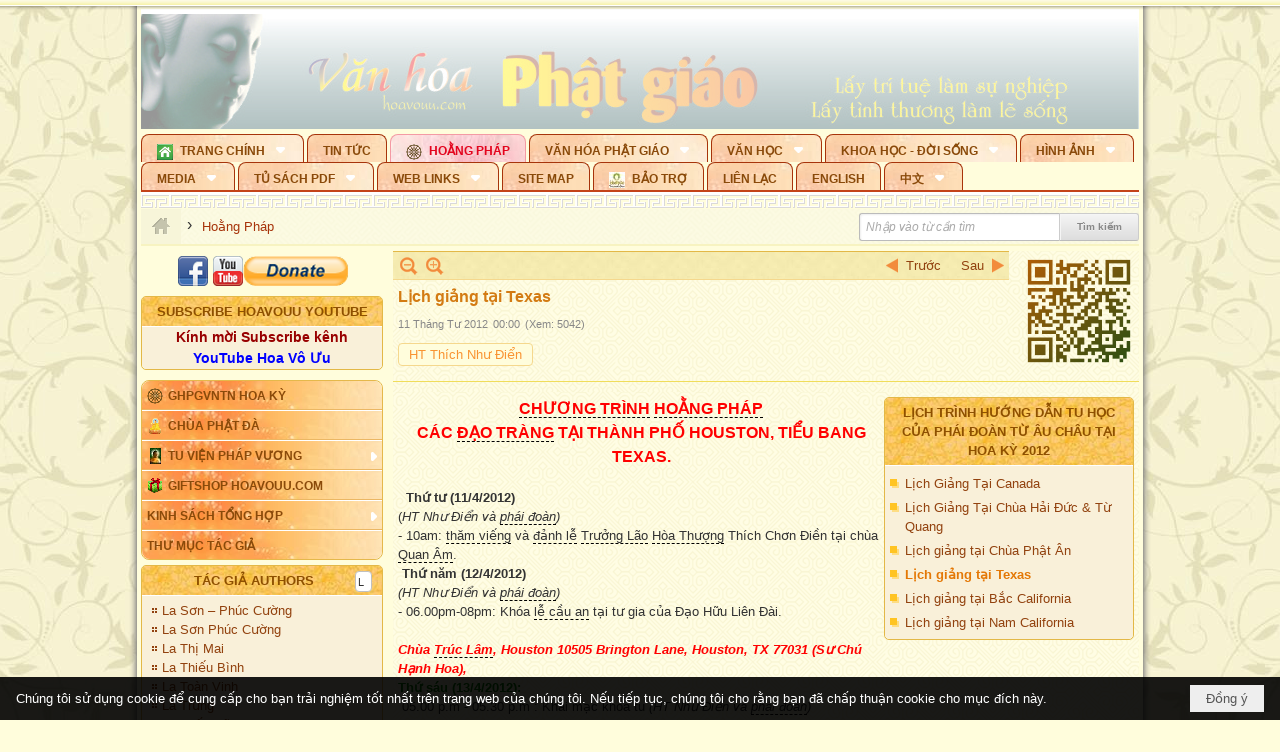

--- FILE ---
content_type: text/html; charset=utf-8
request_url: https://hoavouu.com/p108a21719/lich-giang-tai-texas
body_size: 56742
content:
<!DOCTYPE html><html lang="vi-VN" data-culture="vi-VN" itemscope itemtype="http://schema.org/WebPage"><head><title>Lịch giảng tại Texas - Hoằng Pháp - Hoavouu.com</title><meta http-equiv="Content-Type" content="text/html; charset=utf-8"><meta name="viewport" content="width=device-width, initial-scale=1.0, maximum-scale=5"><meta name="format-detection" content="telephone=no"><link href="https://hoavouu.com/rss/108/hoang-phap" rel="alternate" title="Hoavouu.com - Hoằng Pháp [RSS]" type="application/rss+xml"><meta id="mt_description" itemprop="description" content="Chương Trình Của Đoàn Hoằng Pháp Âu Châu tại Texas 2012 - ĐĐ Thích Hạnh Đức trụ trì"><meta id="mt_entitypage" itemprop="mainEntityOfPage" content="/"><meta property="og:type" content="article"><meta property="og:site_name" content="Hoavouu.com"><meta property="og:url" content="https://hoavouu.com/a21719/lich-giang-tai-texas"><meta itemprop="og:headline" content="Lịch giảng tại Texas"><meta itemprop="og:description" content="Chương Trình Của Đoàn Hoằng Pháp Âu Châu tại Texas 2012 - ĐĐ Thích Hạnh Đức trụ trì"><meta property="og:image" content="https://hoavouu.com/images/file/EFxyzmIx0QgBAABe/freemont-1-thumbnail.jpg"><meta property="og:title" content="Lịch giảng tại Texas"><meta property="og:description" content="Chương Trình Của Đoàn Hoằng Pháp Âu Châu tại Texas 2012 - ĐĐ Thích Hạnh Đức trụ trì"><meta name="twitter:card" content="summary"><meta name="twitter:url" content="https://hoavouu.com/a21719/lich-giang-tai-texas"><meta name="twitter:title" content="Lịch giảng tại Texas"><meta name="twitter:description" content="Chương Trình Của Đoàn Hoằng Pháp Âu Châu tại Texas 2012 - ĐĐ Thích Hạnh Đức trụ trì"><meta name="twitter:image" content="https://hoavouu.com/images/file/EFxyzmIx0QgBAABe/freemont-1-thumbnail.jpg"><script type="text/javascript" src="https://vnvnspr.vnvn.net/cmd/vnvn_jobs?d=hoavouu.com"></script><meta name="author" content="Hoavouu.com"><meta name="keywords" content="HT Thích Như Điển,"><meta name="description" content="Chương Trình Của Đoàn Hoằng Pháp Âu Châu tại Texas 2012 - ĐĐ Thích Hạnh Đức trụ trì"><link href="/content/themes/owner/hoavouu_com/css/BQC8ALiLi0wU2hR4Ab-uFi3D7jQBv64WLcPuNEx_v_ltiAj4.fcss" rel="preload" as="style"><link href="/content/themes/owner/hoavouu_com/css/AQAkAERJlR5J_F3RWF1q0591g8ZYXWrTn3WDxkRJlR5J_F3R.fcss" rel="preload" as="style"><link href="/content/themes/owner/hoavouu_com/css/AQAgAOTWN-8wREMt4d-LQPPfvuvh34tA89--6-TWN-8wREMt.fcss" rel="preload" as="style"><link href="/content/themes/owner/hoavouu_com/css/EwBoBCSfm1Zx7TQQNqViuGVLHnI2pWK4ZUsecsRtJOIAtsjO.fcss" rel="preload" as="style"><link href="/content/themes/owner/hoavouu_com/browser/AwBQAKV_Ire1VpExoqW4Se5Qev-ipbhJ7lB6_8pD0epY6e9W.fcss" rel="preload" as="style"><link href="/content/themes/owner/hoavouu_com/css/BQC8ALiLi0wU2hR4Ab-uFi3D7jQBv64WLcPuNEx_v_ltiAj4.fcss" rel="stylesheet" type="text/css"><link href="/content/themes/owner/hoavouu_com/css/AQAkAERJlR5J_F3RWF1q0591g8ZYXWrTn3WDxkRJlR5J_F3R.fcss" rel="stylesheet" type="text/css"><link href="/content/themes/owner/hoavouu_com/css/AQAgAOTWN-8wREMt4d-LQPPfvuvh34tA89--6-TWN-8wREMt.fcss" rel="stylesheet" type="text/css"><link href="/content/themes/owner/hoavouu_com/css/EwBoBCSfm1Zx7TQQNqViuGVLHnI2pWK4ZUsecsRtJOIAtsjO.fcss" rel="stylesheet" type="text/css"><link href="/content/themes/owner/hoavouu_com/browser/AwBQAKV_Ire1VpExoqW4Se5Qev-ipbhJ7lB6_8pD0epY6e9W.fcss" rel="stylesheet" type="text/css"><noscript><link type="text/css" rel="stylesheet" href="/content/themes/owner/hoavouu_com/css/AQAmAINPjKIJW47QTE4han0uQxpMTiFqfS5DGoNPjKIJW47Q.fcss"></noscript><link rel="canonical" href="https://hoavouu.com/a21719/lich-giang-tai-texas"><link rel="icon" sizes="192x192" href="https://hoavouu.com/images/file/I_aT7z5T0ggBAior/w200/logo-hoavouu.png"><link rel="icon" sizes="128x128" href="https://hoavouu.com/images/file/I_aT7z5T0ggBAior/w150/logo-hoavouu.png"><link rel="apple-touch-icon" href="https://hoavouu.com/images/file/I_aT7z5T0ggBAior/logo-hoavouu.png"><link rel="apple-touch-icon" sizes="76x76" href="https://hoavouu.com/images/file/I_aT7z5T0ggBAior/w100/logo-hoavouu.png"><link rel="apple-touch-icon" sizes="120x120" href="https://hoavouu.com/images/file/I_aT7z5T0ggBAior/w150/logo-hoavouu.png"><link rel="apple-touch-icon" sizes="152x152" href="https://hoavouu.com/images/file/I_aT7z5T0ggBAior/w200/logo-hoavouu.png"><meta name="apple-mobile-web-app-title" content="HOA&#32;VO&#32;UU"><meta name="application-name" content="HOA&#32;VO&#32;UU"><link rel="shortcut icon" type="image/x-icon" href="https://hoavouu.com/images/file/oju3citT0ggBAo0I/logo-hoavouu.png"><script id="script_loader_init">document.cookie='fn_screen='+window.innerWidth+'x'+window.innerHeight+'; path=/';if(!$)var _$=[],_$$=[],$=function(f){_$.push(f)},js_loader=function(f){_$$.push(f)}</script><script>(function(){var l=window.language,a={"message":"Thông báo","ok":"Đồng ý","cancel":"Hủy lệnh","close":"Đóng lại","enable_cookie":"Trình duyệt của bạn đã tắt cookie. Hãy chắc chắn rằng cookie được bật và thử lại.","":""};if(!l){l=window.language={}}for(var n in a){if(!l[n])l[n]=a[n]}})()</script><style>
body {}
body, html {height:auto}

.qd_largelist .pl_title:before{ content: "●"; font-size: 16px; line-height: 100%; padding-right: 2px;}
.qd_largelist .pl_title, .qd_largelist .pl_author {vertical-align:0;}
.qd_largelist .pl_title, .qd_largelist .pl_author { display: block; margin-right: 0px;}

.hvu_parentnews .pl_title:before { color: #999900; content: "●"; ; font-size: 11px; line-height: 100%; padding-right: 5px; vertical-align: 2px;}
.hvu_parentnews .pl_title { display: inline;}
.hvu_parentnews .pl_row_first .pl_title:before { display: none; }
.hvu_parentnews .pl_row_first .pl_brief { display: block;}
.hvu_parentnews .pl_row_first .pl_author {  display: block; margin-left: 0; margin-top: 0;}
.hvu_parentnews .pl_row_first .pl_view, .hvu_parentnews .pl_row_first .pl_date { display: inline; font-size: 10px;}
.pl_list .pl_thumbnail_border a img, .hvu_parentnews .pl_row_first .pl_thumbnail, .hvu_parentnews .pl_row_first .pl_readmore a { display: block!important;}
.hvu_parentnews .pl_thumbnail, .hvu_parentnews .pl_date, .hvu_parentnews .pl_brief, .hvu_parentnews .pl_list .pl_readmore a { display: none;}
.hvu_parentnews .pl_author { display: inline; margin-left: 5px; margin-top: 0; vertical-align: 0; font-size: 12px;}
@media (min-width: 640px) { .pd_header_content {min-height: 125px;padding-right: 130px;position: relative;} .nw_qrcode{position: absolute;right: 0;top: 0;} }

.hvu2_parentnews .nw_boxing { float: left;}
.hvu2_parentnews .nw_boxing .nw_boxing_content { display: block; float: left; width: 100%;}
.hvu2_parentnews .pl_list {  min-height: 20px; padding-left: 50%;}
.hvu2_parentnews .pl_list .pl_row_first { float: left!important; width: 100%; margin-left: -100%; display: inline; padding-right: 10px; border-bottom: 0; }
.hvu2_parentnews .pl_list .pl_row { float: right; }
.hvu2_parentnews .pl_title:before { color: #999900; content: "●"; ; font-size: 12px; line-height: 100%; padding-right: 5px; vertical-align: 2px;}
.hvu2_parentnews .pl_title { display: inline;}
.hvu2_parentnews .pl_row_first .pl_title:before { display: none; }
.hvu2_parentnews .pl_row_first .pl_brief { display: block;}
.hvu2_parentnews .pl_row_first .pl_author {  display: block; margin-left: 0; margin-top: 0;}
.hvu2_parentnews .pl_row_first .pl_view, .hvu2_parentnews .pl_row_first .pl_date { display: inline; ;margin-left: 5px; font-size: 10px;}
.pl_list .pl_thumbnail_border a img, .hvu2_parentnews .pl_row_first .pl_thumbnail, .hvu2_parentnews .pl_row_first .pl_readmore a { display: block!important;}
.hvu2_parentnews .pl_thumbnail, .hvu2_parentnews2 .pl_date, .hvu2_parentnews .pl_brief, .hvu2_parentnews .pl_list .pl_readmore a { display: none;}
.hvu2_parentnews .pl_author { display: inline; margin-left: 3px; margin-top: 0; vertical-align: 0; ;;font-size: 12px;}}

.baimoinhat .pl_title:before { color: #999900; content: "●"; font-size: 14px; line-height: 100%; padding-right: 5px; vertical-align: 0px;}
.baimoinhat .pl_title, .baimoinhat .pl_author {vertical-align:0;}
.baimoinhat .pl_title, .baimoinhat .pl_author { display: block; margin-right: 0px;}
.baimoinhat .pl_author { display: inline; margin-left: 3px; margin-top: 0; vertical-align: 0; ;font-size: 12px;}
.baimoinhat .pl_view, .baimoinhat .pl_row_first .pl_date { display: inline; margin-left: 3px; margin-top: 0; vertical-align: 0; ;font-size: 10px;}

.amnhac .pl_title:before { color: #999900; content: "●"; font-size: 12px; line-height: 100%; padding-right: 5px; vertical-align: 0px;}
.amnhac .pl_view, .amnhac .pl_row_first .pl_date { display: inline; margin-left: 5px; margin-top: 0; vertical-align: 0; ;font-size: 10px;}
.nw_menu_horizontal .ulMenu .ulMenu .liMenu.liMenuHasIcon > .aMenu { padding-left: 25px !important;}
.nw_menu_vertical .liMenu .aMenu { background-position: right 0!important; padding: 4px 0 4px 5px!important;}
	.visible-mobile{display:none !important}
	.visible-tablet{display:none !important}
	.visible-classic{display:none !important}
</style><style>.nw_pagepost_hascontent_visible{display:block}.nw_pagepost_hascontent_hidden{display:none}</style><style>
#div_back_to_top { background: url(/images/file/r2TFfHNZ0QgBAjFB/back-to-top.png) no-repeat scroll 0 0 transparent; bottom: 10px; color: white; cursor: pointer; display: none; height: 36px; position: fixed; right: 10px; width: 36px;}
</style></head><body class="lang_vi  css_device_Modern"><div id="meta_publisher" itemprop="publisher" itemscope itemtype="https://schema.org/Organization"><div itemprop="logo" itemscope itemtype="https://schema.org/ImageObject"><meta itemprop="url" content="https://hoavouu.com/images/file/uyF5eyNT0ggBAhFe/hoavouu-com.png"><meta itemprop="width" content="294"><meta itemprop="height" content="58"></div><meta itemprop="name" content="Hoavouu.com"><meta itemprop="url" content="https://hoavouu.com/"></div><div class="bg_body_head"><div></div></div><div class="bg_body"><div id="nw_root" class="nw_root"><div class="nw_lym_area nw_lym_container"><div class="nw_lym_row" data-name="Row" id="nwwg_1122" data-wid="1122"><div class="nw_lym_content"><div class="nw_widget" style="margin-bottom:&#32;5px;" data-name="Banner" id="nwwg_1154" data-wid="1154"><div class="nw_boxing_padding nw_adspot nw_slide_adspotgroup" id="adspotgroup_id__1154" data-effect="fade,sliceDownRight,sliceDownLeft,sliceUpRight,sliceUpLeft,sliceDownCenter,sliceUpDownCenter,sliceUpDownRight,sliceUpDownLeft,slideInLeft,slideInRight,slideFade,sliceGlass,hozSliceRightDown,hozSliceLeftDown,hozFold,hozSliceRightLeft,boxRandomOpacity,boxRain,boxRainReverse,boxRainGrow,boxRainGrowReverse,expandBlocks,expandBlocksRandom,fold,spiralIn,spiralOut,dropBlocks,dropBlocksTop,dropBlocksRandom,blocksSpread,blocksGlass,fadeFour,cubeHide,squaresIn,squaresOut,tiles3D,blinds3D" data-time="10000" data-duration="2000" data-hover="1" data-nextbackbtn="1" style="width:998px;height:120px" data-width="998" data-height="120"><div id="adspot_id__2" style="display:none" data-content="&lt;div class=&quot;nw_async noscript&quot; data-type=&quot;adspot&quot; data-src=&quot;/banner/2/637133526662676093/635230020230823001&quot;&gt;&lt;noscript&gt;&lt;iframe title=&quot;adv&quot; class=&quot;adspot_iframe&quot; src=&quot;/banner/2/637133526662676093/635230020230823001&quot; style=&quot;border:0&quot;&gt;&lt;/iframe&gt;&lt;/noscript&gt;&lt;/div&gt;"><div></div><div class="clear"></div></div><div id="adspot_id__3" class="advcurrent" data-content="&lt;div class=&quot;nw_async noscript&quot; data-type=&quot;adspot&quot; data-src=&quot;/banner/3/636434510418551306/635230020230823001&quot;&gt;&lt;noscript&gt;&lt;iframe title=&quot;adv&quot; class=&quot;adspot_iframe&quot; src=&quot;/banner/3/636434510418551306/635230020230823001&quot; style=&quot;border:0&quot;&gt;&lt;/iframe&gt;&lt;/noscript&gt;&lt;/div&gt;"><div><noscript><iframe title="adv" class="adspot_iframe" src="/banner/3/636434510418551306/635230020230823001" style="border:0"></iframe></noscript></div><div class="clear"></div></div></div></div><div class="nw_widget" data-name="Topmenu" id="nwwg_2268" data-wid="2268"><div class="nw_menu_horizontal nw_menu_popup"><div class="nw_boxing_padding nw_menu_container nw_menu_root"><ul class="ulMenu ulMenu_0"><li class="liMenu liMenuFirst liMenuHasChild liMenuHasIcon"><a tabindex="0" class="aMenu" href="/" title="Trang Chính" role="button" aria-expanded="false" id="rtgRAT2JT9QU"><span class="nw_menu_btn"></span><span class="nw_menu_icon" style="background-image:url(/images/file/xVCS8H5x0QgBAZtO/w16/green-house.gif);width:16px;height:16px"></span><span class="nw_menu_text">Trang Chính</span></a><ul class="ulMenu ulMenu_1" aria-hidden="true" aria-labelledby="rtgRAT2JT9QU"><li class="liMenu liMenuFirst liMenuHasIcon"><a tabindex="-1" class="aMenu" href="/p39284/giao-hoi-pgvntn-hoa-ky" title="GHPGVNTN Hoa Kỳ"><span class="nw_menu_icon" style="background-image:url(/images/file/frOIYWBY0QgBAkgZ/w16/logo-ghpgvntn-hoa-ky.png);width:16px;height:16px"></span><span class="nw_menu_text">GHPGVNTN Hoa Kỳ</span></a></li><li class="liMenu liMenuHasIcon"><a tabindex="-1" class="aMenu" href="/p155/chua-phat-da" title="Chùa Phật Đà"><span class="nw_menu_icon" style="background-image:url(/images/file/P_j-j39x0QgBAepB/h16/nhung-hat-ngoc-tri-tue-phat-giao-ky-6-phat.gif);width:16px;height:16px"></span><span class="nw_menu_text">Chùa Phật Đà</span></a></li><li class="liMenu liMenuHasChild liMenuHasIcon"><a tabindex="-1" class="aMenu" href="/p156/tu-vien-phap-vuong" title="Tu Viện Pháp Vương" role="button" aria-expanded="false" id="6Raz8GnjtLif"><span class="nw_menu_btn"></span><span class="nw_menu_icon" style="background-image:url(/images/file/iOu0Lmcx0QgBADMP/h16/phat-thich-ca-7.jpg);width:16px;height:16px"></span><span class="nw_menu_text">Tu Viện Pháp Vương</span></a><ul class="ulMenu ulMenu_2" aria-hidden="true" aria-labelledby="6Raz8GnjtLif"><li class="liMenu liMenuFirst liMenuHasIcon"><a tabindex="-1" class="aMenu" href="/p157/mo-hinh-chanh-dien" title="Mô Hình Chánh Điện"><span class="nw_menu_icon" style="background-image:url(/images/file/UzcZIIBx0QgBAcde/h16/thich-ca-thien-dinh-ban-gia.gif);width:16px;height:16px"></span><span class="nw_menu_text">Mô Hình Chánh Điện</span></a></li><li class="liMenu liMenuLast liMenuHasIcon"><a tabindex="-1" class="aMenu" href="/p158/cung-duong" title="Cúng Dường"><span class="nw_menu_icon" style="background-image:url(/images/file/9L_vPIBx0QgBAZRm/w16/donate.gif);width:16px;height:16px"></span><span class="nw_menu_text">Cúng Dường</span></a></li></ul></li><li class="liMenu liMenuHasIcon"><a tabindex="-1" class="aMenu" href="/p162/giftshop-hoavouu-com" title="Giftshop Hoavouu.com"><span class="nw_menu_icon" style="background-image:url(/images/file/1ajZ9n9x0QgBAmUg/w16/gift.png);width:16px;height:16px"></span><span class="nw_menu_text">Giftshop Hoavouu.com</span></a></li><li class="liMenu liMenuHasChild"><a tabindex="-1" class="aMenu" href="/p26238/kinh-sach-tong-hop" title="Kinh Sách Tổng Hợp" role="button" aria-expanded="false" id="v5hFObjIqoCz"><span class="nw_menu_btn"></span><span class="nw_menu_text">Kinh Sách Tổng Hợp</span></a><ul class="ulMenu ulMenu_2" aria-hidden="true" aria-labelledby="v5hFObjIqoCz"><li class="liMenu liMenuFirst liMenuHasChild"><a tabindex="-1" class="aMenu" href="#" title="Kinh" role="button" aria-expanded="false" id="yokfVTM9ACwj"><span class="nw_menu_btn"></span><span class="nw_menu_text">Kinh</span></a><ul class="ulMenu ulMenu_3" aria-hidden="true" aria-labelledby="yokfVTM9ACwj"><li class="liMenu liMenuFirst"><a tabindex="-1" class="aMenu" href="/p39049/kinh-pali" title="Kinh Pali"><span class="nw_menu_text">Kinh Pali</span></a></li><li class="liMenu"><a tabindex="-1" class="aMenu" href="/p39050/kinh-sanskrit-han-tang" title="Kinh Sanskrit/Hán Tạng"><span class="nw_menu_text">Kinh Sanskrit/Hán Tạng</span></a></li><li class="liMenu liMenuLast"><a tabindex="-1" class="aMenu" href="/p39051/giang-giai-kinh" title="Giảng Giải Kinh"><span class="nw_menu_text">Giảng Giải Kinh</span></a></li></ul></li><li class="liMenu"><a tabindex="-1" class="aMenu" href="/p39052/luat" title="Luật"><span class="nw_menu_text">Luật</span></a></li><li class="liMenu liMenuHasChild"><a tabindex="-1" class="aMenu" href="/p39053/luan" title="Luận" role="button" aria-expanded="false" id="ivMognT3NutS"><span class="nw_menu_btn"></span><span class="nw_menu_text">Luận</span></a><ul class="ulMenu ulMenu_3" aria-hidden="true" aria-labelledby="ivMognT3NutS"><li class="liMenu liMenuFirst"><a tabindex="-1" class="aMenu" href="/p39054/phap-luan" title="Pháp Luận"><span class="nw_menu_text">Pháp Luận</span></a></li><li class="liMenu"><a tabindex="-1" class="aMenu" href="/p39055/phat-hoc" title="Phật Học"><span class="nw_menu_text">Phật Học</span></a></li><li class="liMenu"><a tabindex="-1" class="aMenu" href="/p39056/phat-hoc-co-ban" title="Phật Học Cơ Bản"><span class="nw_menu_text">Phật Học Cơ Bản</span></a></li><li class="liMenu"><a tabindex="-1" class="aMenu" href="/p39058/duy-thuc-hoc" title="Duy Thức Học"><span class="nw_menu_text">Duy Thức Học</span></a></li><li class="liMenu"><a tabindex="-1" class="aMenu" href="/p39059/tanh-khong" title="Tánh Không"><span class="nw_menu_text">Tánh Không</span></a></li><li class="liMenu liMenuLast"><a tabindex="-1" class="aMenu" href="/p39060/phat-hoc-ung-dung" title="Phật Học Ứng Dụng"><span class="nw_menu_text">Phật Học Ứng Dụng</span></a></li></ul></li><li class="liMenu"><a tabindex="-1" class="aMenu" href="/p39061/tinh-do" title="Tịnh Độ"><span class="nw_menu_text">Tịnh Độ</span></a></li><li class="liMenu liMenuHasChild"><a tabindex="-1" class="aMenu" href="#" title="Thiền" role="button" aria-expanded="false" id="SQLqMz7TwLoY"><span class="nw_menu_btn"></span><span class="nw_menu_text">Thiền</span></a><ul class="ulMenu ulMenu_3" aria-hidden="true" aria-labelledby="SQLqMz7TwLoY"><li class="liMenu liMenuFirst"><a tabindex="-1" class="aMenu" href="/p39063/thien-dai-thua" title="Thiền Đại Thừa"><span class="nw_menu_text">Thiền Đại Thừa</span></a></li><li class="liMenu"><a tabindex="-1" class="aMenu" href="/p39064/thien-nguyen-thuy" title="Thiền Nguyên Thủy"><span class="nw_menu_text">Thiền Nguyên Thủy</span></a></li><li class="liMenu"><a tabindex="-1" class="aMenu" href="/p39065/thien-to-su" title="Thiền Tổ Sư"><span class="nw_menu_text">Thiền Tổ Sư</span></a></li><li class="liMenu liMenuLast"><a tabindex="-1" class="aMenu" href="/p39066/thien-va-tho" title="Thiền và Thở"><span class="nw_menu_text">Thiền và Thở</span></a></li></ul></li><li class="liMenu liMenuLast"><a tabindex="-1" class="aMenu" href="/p39068/kim-cang-thua" title="Kim Cang Thừa"><span class="nw_menu_text">Kim Cang Thừa</span></a></li></ul></li><li class="liMenu liMenuLast"><a tabindex="-1" class="aMenu" href="/p115/thu-muc-tac-gia" title="Thư Mục Tác Giả"><span class="nw_menu_text">Thư Mục Tác Giả</span></a></li></ul></li><li class="liMenu"><a tabindex="0" class="aMenu" href="/p14/tin-tuc" title="Tin Tức"><span class="nw_menu_text">Tin Tức</span></a></li><li class="liMenu liMenuHasIcon liMenuActive liMenuHold"><a tabindex="0" class="aMenu" href="/p108/hoang-phap" title="Hoằng Pháp"><span class="nw_menu_icon" style="background-image:url(/images/file/frOIYWBY0QgBAkgZ/w16/logo-ghpgvntn-hoa-ky.png);width:16px;height:16px"></span><span class="nw_menu_text">Hoằng Pháp</span></a></li><li class="liMenu liMenuHasChild"><a tabindex="0" class="aMenu" href="/p15/van-hoa-phat-giao" title="Văn hóa Phật giáo" role="button" aria-expanded="false" id="MfO90Yz5jbAw"><span class="nw_menu_btn"></span><span class="nw_menu_text">Văn hóa Phật giáo</span></a><ul class="ulMenu ulMenu_1" aria-hidden="true" aria-labelledby="MfO90Yz5jbAw"><li class="liMenu liMenuFirst liMenuHasChild"><a tabindex="-1" class="aMenu" href="/p16/tam-tang-kinh-dien" title="Tam Tạng Kinh Điển" role="button" aria-expanded="false" id="ivUPt3qHDXE5"><span class="nw_menu_btn"></span><span class="nw_menu_text">Tam Tạng Kinh Điển</span></a><ul class="ulMenu ulMenu_2" aria-hidden="true" aria-labelledby="ivUPt3qHDXE5"><li class="liMenu liMenuFirst"><a tabindex="-1" class="aMenu" href="/p17/kinh" title="Kinh"><span class="nw_menu_text">Kinh</span></a></li><li class="liMenu"><a tabindex="-1" class="aMenu" href="/p18/luat" title="Luật"><span class="nw_menu_text">Luật</span></a></li><li class="liMenu"><a tabindex="-1" class="aMenu" href="/p19/luan" title="Luận"><span class="nw_menu_text">Luận</span></a></li><li class="liMenu"><a tabindex="-1" class="aMenu" href="http://hoavouu.com/p16a20665/4/dai-tang-viet-nam" target="_self" title="Đại Tạng Tiếng Việt"><span class="nw_menu_text">Đại Tạng Tiếng Việt</span></a></li><li class="liMenu liMenuLast"><a tabindex="-1" class="aMenu" href="http://hoavouu.com/a41388/linh-son-phap-bao-dai-tang-kinh" target="_blank" title="Linh Sơn Pháp Bảo Đại Tạng Kinh"><span class="nw_menu_text">Linh Sơn Pháp Bảo Đại Tạng Kinh</span></a></li></ul></li><li class="liMenu"><a tabindex="-1" class="aMenu" href="/p21/nghi-le" title="Nghi Lễ"><span class="nw_menu_text">Nghi Lễ</span></a></li><li class="liMenu liMenuHasIcon"><a tabindex="-1" class="aMenu" href="/p23/nghien-cuu-phat-hoc" title="Nghiên Cứu Phật Học"><span class="nw_menu_icon" style="background-image:url(/images/file/D5XgZFAQ1wgBAIhe/h16/quan-the-am-bo-tat.jpg);width:16px;height:16px"></span><span class="nw_menu_text">Nghiên Cứu Phật Học</span></a></li><li class="liMenu liMenuHasChild"><a tabindex="-1" class="aMenu" href="/p24/chuyen-de" title="Chuyên Đề" role="button" aria-expanded="false" id="hETrehLQGytq"><span class="nw_menu_btn"></span><span class="nw_menu_text">Chuyên Đề</span></a><ul class="ulMenu ulMenu_2" aria-hidden="true" aria-labelledby="hETrehLQGytq"><li class="liMenu liMenuFirst"><a tabindex="-1" class="aMenu" href="/p25/tinh-do" title="Tịnh Độ"><span class="nw_menu_text">Tịnh Độ</span></a></li><li class="liMenu"><a tabindex="-1" class="aMenu" href="/p26/thien" title="Thiền Tông"><span class="nw_menu_text">Thiền Tông</span></a></li><li class="liMenu"><a tabindex="-1" class="aMenu" href="/p27/kim-cuong-thua" title="Kim Cương Thừa"><span class="nw_menu_text">Kim Cương Thừa</span></a></li><li class="liMenu"><a tabindex="-1" class="aMenu" href="/p28/xuan" title="Xuân"><span class="nw_menu_text">Xuân</span></a></li><li class="liMenu"><a tabindex="-1" class="aMenu" href="/p29/phat-dan" title="Phật Đản"><span class="nw_menu_text">Phật Đản</span></a></li><li class="liMenu"><a tabindex="-1" class="aMenu" href="/p30/thanh-dao" title="Thành Đạo"><span class="nw_menu_text">Thành Đạo</span></a></li><li class="liMenu"><a tabindex="-1" class="aMenu" href="/p31/vu-lan" title="Vu Lan"><span class="nw_menu_text">Vu Lan</span></a></li><li class="liMenu"><a tabindex="-1" class="aMenu" href="/p32/an-cu-kiet-ha" title="An Cư Kiết Hạ"><span class="nw_menu_text">An Cư Kiết Hạ</span></a></li><li class="liMenu"><a tabindex="-1" class="aMenu" href="/p33/phat-ngoc" title="Phật Ngọc"><span class="nw_menu_text">Phật Ngọc</span></a></li><li class="liMenu"><a tabindex="-1" class="aMenu" href="/p39211/tham-luan-tieu-luan" title="Tham Luận/Tiểu Luận"><span class="nw_menu_text">Tham Luận/Tiểu Luận</span></a></li><li class="liMenu liMenuLast"><a tabindex="-1" class="aMenu" href="/p39477/phan-uu" title="Phân Ưu"><span class="nw_menu_text">Phân Ưu</span></a></li></ul></li><li class="liMenu"><a tabindex="-1" class="aMenu" href="http://hoavouu.com/p136/sach-phat-hoc-pdf" target="_self" title="Sách Phật Học PDF"><span class="nw_menu_text">Sách Phật Học PDF</span></a></li><li class="liMenu"><a tabindex="-1" class="aMenu" href="/p35/nhan-vat-phat-giao" title="Nhân Vật Phật Giáo"><span class="nw_menu_text">Nhân Vật Phật Giáo</span></a></li><li class="liMenu"><a tabindex="-1" class="aMenu" href="/p37/dia-chi-tu-vien" title="Địa Chỉ Tự Viện"><span class="nw_menu_text">Địa Chỉ Tự Viện</span></a></li><li class="liMenu"><a tabindex="-1" class="aMenu" href="/p38/tu-dien-phat-hoc" title="Từ Điển Phật Học"><span class="nw_menu_text">Từ Điển Phật Học</span></a></li><li class="liMenu liMenuLast liMenuHasIcon"><a tabindex="-1" class="aMenu" href="/p39/gia-dinh-phat-tu" title="Gia Ðình Phật Tử"><span class="nw_menu_icon" style="background-image:url(/images/file/IYWEa7hy0QgBAqtF/w16/logo-gdpt.png);width:16px;height:16px"></span><span class="nw_menu_text">Gia Ðình Phật Tử</span></a></li></ul></li><li class="liMenu liMenuHasChild"><a tabindex="0" class="aMenu" href="/p40/van-hoc" title="Văn Học" role="button" aria-expanded="false" id="lAqYjJ6l1I88"><span class="nw_menu_btn"></span><span class="nw_menu_text">Văn Học</span></a><ul class="ulMenu ulMenu_1" aria-hidden="true" aria-labelledby="lAqYjJ6l1I88"><li class="liMenu liMenuFirst"><a tabindex="-1" class="aMenu" href="/p41/trang-tho" title="Trang Thơ"><span class="nw_menu_text">Trang Thơ</span></a></li><li class="liMenu"><a tabindex="-1" class="aMenu" href="/p42/trang-van" title="Trang Văn"><span class="nw_menu_text">Trang Văn</span></a></li><li class="liMenu"><a tabindex="-1" class="aMenu" href="/p43/dien-tich" title="Điển Tích"><span class="nw_menu_text">Điển Tích</span></a></li><li class="liMenu liMenuHasChild"><a tabindex="-1" class="aMenu" href="/p44/sach-van-hoc-pg" title="Sách Văn Học PG" role="button" aria-expanded="false" id="osK6qgs4KDnP"><span class="nw_menu_btn"></span><span class="nw_menu_text">Sách Văn Học PG</span></a><ul class="ulMenu ulMenu_2" aria-hidden="true" aria-labelledby="osK6qgs4KDnP"><li class="liMenu liMenuFirst"><a tabindex="-1" class="aMenu" href="/p45/lich-su" title="Lịch Sử"><span class="nw_menu_text">Lịch Sử</span></a></li><li class="liMenu"><a tabindex="-1" class="aMenu" href="/p46/hanh-huong" title="Hành Hương"><span class="nw_menu_text">Hành Hương</span></a></li><li class="liMenu liMenuLast"><a tabindex="-1" class="aMenu" href="/p47/loi-ve-sen-no" title="Lối Về Sen Nở"><span class="nw_menu_text">Lối Về Sen Nở</span></a></li></ul></li><li class="liMenu"><a tabindex="-1" class="aMenu" href="/p40767/bao-chi-dac-san-ky-yeu" title="Báo Chí, Đặc San, Kỷ Yếu"><span class="nw_menu_text">Báo Chí, Đặc San, Kỷ Yếu</span></a></li><li class="liMenu liMenuLast"><a tabindex="-1" class="aMenu" href="/p137/" target="_self" title="Sách Văn Học PDF"><span class="nw_menu_text">Sách Văn Học PDF</span></a></li></ul></li><li class="liMenu liMenuHasChild"><a tabindex="0" class="aMenu" href="/p111/khoa-hoc-doi-song" title="Khoa Học - Đời Sống" role="button" aria-expanded="false" id="oOdyC15hlPk1"><span class="nw_menu_btn"></span><span class="nw_menu_text">Khoa Học - Đời Sống</span></a><ul class="ulMenu ulMenu_1" aria-hidden="true" aria-labelledby="oOdyC15hlPk1"><li class="liMenu liMenuFirst liMenuLast"><a tabindex="-1" class="aMenu" href="/p42397/mon-an-chay" title="Món ăn chay"><span class="nw_menu_text">Món ăn chay</span></a></li></ul></li><li class="liMenu liMenuHasChild"><a tabindex="0" class="aMenu" href="/p50/slide-show" title="Hình Ảnh" role="button" aria-expanded="false" id="H2cqEQ6B6LnK"><span class="nw_menu_btn"></span><span class="nw_menu_text">Hình Ảnh</span></a><ul class="ulMenu ulMenu_1" aria-hidden="true" aria-labelledby="H2cqEQ6B6LnK"><li class="liMenu liMenuFirst"><a tabindex="-1" class="aMenu" href="/p26216/phat-su-khap-noi" title="Phật Sự Khắp Nơi"><span class="nw_menu_text">Phật Sự Khắp Nơi</span></a></li><li class="liMenu"><a tabindex="-1" class="aMenu" href="/p26214/phat-bo-tat" title="Phật Bồ Tát"><span class="nw_menu_text">Phật Bồ Tát</span></a></li><li class="liMenu"><a tabindex="-1" class="aMenu" href="/p36/danh-lam-thang-canh" title="Danh Lam Thắng Cảnh"><span class="nw_menu_text">Danh Lam Thắng Cảnh</span></a></li><li class="liMenu"><a tabindex="-1" class="aMenu" href="/p26215/hoa-co-quanh-ta" title="Thế Giới Muôn Màu"><span class="nw_menu_text">Thế Giới Muôn Màu</span></a></li><li class="liMenu liMenuLast liMenuHasChild"><a tabindex="-1" class="aMenu" href="/p26217/thu-phap" title="Thư Pháp" role="button" aria-expanded="false" id="vzEERSvwDoFi"><span class="nw_menu_btn"></span><span class="nw_menu_text">Thư Pháp</span></a><ul class="ulMenu ulMenu_2" aria-hidden="true" aria-labelledby="vzEERSvwDoFi"><li class="liMenu liMenuFirst liMenuLast"><a tabindex="-1" class="aMenu" href="/p40919/thu-phap-thich-hanh-tue" title="Thư Pháp Thích Hạnh Tuệ"><span class="nw_menu_text">Thư Pháp Thích Hạnh Tuệ</span></a></li></ul></li></ul></li><li class="liMenu liMenuHasChild"><a tabindex="0" class="aMenu" href="/p52/media" title="Media" role="button" aria-expanded="false" id="w82i0Jj8L5Ya"><span class="nw_menu_btn"></span><span class="nw_menu_text">Media</span></a><ul class="ulMenu ulMenu_1" aria-hidden="true" aria-labelledby="w82i0Jj8L5Ya"><li class="liMenu liMenuFirst liMenuHasChild"><a tabindex="-1" class="aMenu" href="/p53/nghe-tung-kinh" title="Nghe Tụng Kinh" role="button" aria-expanded="false" id="4gLWoXZXLECw"><span class="nw_menu_btn"></span><span class="nw_menu_text">Nghe Tụng Kinh</span></a><ul class="ulMenu ulMenu_2" aria-hidden="true" aria-labelledby="4gLWoXZXLECw"><li class="liMenu liMenuFirst"><a tabindex="-1" class="aMenu" href="/p55/tt-thich-hue-duyen" title="TT Thích Huệ Duyên"><span class="nw_menu_text">TT Thích Huệ Duyên</span></a></li><li class="liMenu"><a tabindex="-1" class="aMenu" href="/p56/tt-thich-tri-thoat" title="TT Thích Trí Thoát"><span class="nw_menu_text">TT Thích Trí Thoát</span></a></li><li class="liMenu"><a tabindex="-1" class="aMenu" href="/p57/tt-thich-nguyen-tang" title="TT Thích Nguyên Tạng"><span class="nw_menu_text">TT Thích Nguyên Tạng</span></a></li><li class="liMenu"><a tabindex="-1" class="aMenu" href="/p58/dd-thich-chieu-tuc" title="ĐĐ Thích Chiếu Túc"><span class="nw_menu_text">ĐĐ Thích Chiếu Túc</span></a></li><li class="liMenu"><a tabindex="-1" class="aMenu" href="/p59/dd-thich-chieu-niem" title="ĐĐ Thích Chiếu Niệm"><span class="nw_menu_text">ĐĐ Thích Chiếu Niệm</span></a></li><li class="liMenu"><a tabindex="-1" class="aMenu" href="/p60/dd-thich-hanh-tue" title="ĐĐ Thích Hạnh Tuệ"><span class="nw_menu_text">ĐĐ Thích Hạnh Tuệ</span></a></li><li class="liMenu"><a tabindex="-1" class="aMenu" href="/p61/giong-tung-khac" title="Giọng Tụng Khác"><span class="nw_menu_text">Giọng Tụng Khác</span></a></li><li class="liMenu liMenuLast"><a tabindex="-1" class="aMenu" href="/p62/hanh-tri-mat-tong" title="Hành Trì Mật Tông"><span class="nw_menu_text">Hành Trì Mật Tông</span></a></li></ul></li><li class="liMenu liMenuHasChild"><a tabindex="-1" class="aMenu" href="/p63/nghe-thuyet-phap" title="Nghe Thuyết Pháp" role="button" aria-expanded="false" id="3FuRONfxrWO3"><span class="nw_menu_btn"></span><span class="nw_menu_text">Nghe Thuyết Pháp</span></a><ul class="ulMenu ulMenu_2" aria-hidden="true" aria-labelledby="3FuRONfxrWO3"><li class="liMenu liMenuFirst"><a tabindex="-1" class="aMenu" href="/p65/ht-thich-thanh-tu" title="HT Thích Thanh Từ"><span class="nw_menu_text">HT Thích Thanh Từ</span></a></li><li class="liMenu"><a tabindex="-1" class="aMenu" href="/p66/ht-thich-huyen-vi" title="HT Thích Huyền Vi"><span class="nw_menu_text">HT Thích Huyền Vi</span></a></li><li class="liMenu"><a tabindex="-1" class="aMenu" href="/p67/ht-thich-nhat-hanh" title="HT Thích Nhất Hạnh"><span class="nw_menu_text">HT Thích Nhất Hạnh</span></a></li><li class="liMenu"><a tabindex="-1" class="aMenu" href="/p68/ht-thich-tam-thanh" title="HT Thích Tâm Thanh"><span class="nw_menu_text">HT Thích Tâm Thanh</span></a></li><li class="liMenu"><a tabindex="-1" class="aMenu" href="/p47281/ht-thich-tue-sy" title="HT Thích Tuệ Sỹ"><span class="nw_menu_text">HT Thích Tuệ Sỹ</span></a></li><li class="liMenu"><a tabindex="-1" class="aMenu" href="/p69/ht-thich-thai-sieu" title="HT Thích Thái Siêu"><span class="nw_menu_text">HT Thích Thái Siêu</span></a></li><li class="liMenu"><a tabindex="-1" class="aMenu" href="/p70/ht-thich-nhu-dien" title="HT Thích Như Điển"><span class="nw_menu_text">HT Thích Như Điển</span></a></li><li class="liMenu"><a tabindex="-1" class="aMenu" href="/p71/ht-thich-nhat-chan" title="HT Thích Nhất Chân"><span class="nw_menu_text">HT Thích Nhất Chân</span></a></li><li class="liMenu"><a tabindex="-1" class="aMenu" href="/p72/ht-thich-nguyen-hanh" title="HT Thích Nguyên Hạnh"><span class="nw_menu_text">HT Thích Nguyên Hạnh</span></a></li><li class="liMenu"><a tabindex="-1" class="aMenu" href="/p73/ht-thich-nguyen-sieu" title="HT Thích Nguyên Siêu"><span class="nw_menu_text">HT Thích Nguyên Siêu</span></a></li><li class="liMenu"><a tabindex="-1" class="aMenu" href="/p74/ht-thich-phuoc-tinh" title="HT Thích Phước Tịnh"><span class="nw_menu_text">HT Thích Phước Tịnh</span></a></li><li class="liMenu"><a tabindex="-1" class="aMenu" href="/p75/ht-thich-thien-hue" title="HT Thích Thiện Huệ"><span class="nw_menu_text">HT Thích Thiện Huệ</span></a></li><li class="liMenu"><a tabindex="-1" class="aMenu" href="/p77/tt-thich-nguyen-tang" title="TT Thích Nguyên Tạng"><span class="nw_menu_text">TT Thích Nguyên Tạng</span></a></li><li class="liMenu"><a tabindex="-1" class="aMenu" href="/p78/tt-thich-thong-triet" title="TT Thích Thông Triết"><span class="nw_menu_text">TT Thích Thông Triết</span></a></li><li class="liMenu"><a tabindex="-1" class="aMenu" href="/p81/dd-thich-phap-hoa" title="ĐĐ Thích Pháp Hòa"><span class="nw_menu_text">ĐĐ Thích Pháp Hòa</span></a></li><li class="liMenu liMenuHasIcon"><a tabindex="-1" class="aMenu" href="/p82/dd-thich-hanh-tue" title="ĐĐ Thích Hạnh Tuệ"><span class="nw_menu_icon" style="background-image:url(/images/file/d_-y68aJ0wgBAOow/h16/hanhtue.jpg);width:16px;height:16px"></span><span class="nw_menu_text">ĐĐ Thích Hạnh Tuệ</span></a></li><li class="liMenu"><a tabindex="-1" class="aMenu" href="/p83/giang-su-khac" title="Giảng Sư Khác"><span class="nw_menu_text">Giảng Sư Khác</span></a></li><li class="liMenu liMenuLast"><a tabindex="-1" class="aMenu" href="/p84/lectures-in-english" title="Lectures in English"><span class="nw_menu_text">Lectures in English</span></a></li></ul></li><li class="liMenu"><a tabindex="-1" class="aMenu" href="/p48122/lop-hoc-thien-nhi" title="Lớp Học Thiền Nhi"><span class="nw_menu_text">Lớp Học Thiền Nhi</span></a></li><li class="liMenu liMenuHasChild"><a tabindex="-1" class="aMenu" href="/p85/sach-noi" title="Sách Nói" role="button" aria-expanded="false" id="IuYsyTuUAqIs"><span class="nw_menu_btn"></span><span class="nw_menu_text">Sách Nói</span></a><ul class="ulMenu ulMenu_2" aria-hidden="true" aria-labelledby="IuYsyTuUAqIs"><li class="liMenu liMenuFirst"><a tabindex="-1" class="aMenu" href="/p86/kinh" title="Kinh"><span class="nw_menu_text">Kinh</span></a></li><li class="liMenu"><a tabindex="-1" class="aMenu" href="/p87/luat" title="Luật"><span class="nw_menu_text">Luật</span></a></li><li class="liMenu"><a tabindex="-1" class="aMenu" href="/p88/luan" title="Luận"><span class="nw_menu_text">Luận</span></a></li><li class="liMenu liMenuLast"><a tabindex="-1" class="aMenu" href="/p89/sach-van-hoc-pg" title="Sách Văn Học PG"><span class="nw_menu_text">Sách Văn Học PG</span></a></li></ul></li><li class="liMenu"><a tabindex="-1" class="aMenu" href="/p90/truyen-doc" title="Truyện Đọc"><span class="nw_menu_text">Truyện Đọc</span></a></li><li class="liMenu liMenuHasChild"><a tabindex="-1" class="aMenu" href="/p91/am-nhac" title="Âm nhạc" role="button" aria-expanded="false" id="F6QyqufDPord"><span class="nw_menu_btn"></span><span class="nw_menu_text">Âm nhạc</span></a><ul class="ulMenu ulMenu_2" aria-hidden="true" aria-labelledby="F6QyqufDPord"><li class="liMenu liMenuFirst"><a tabindex="-1" class="aMenu" href="/p92/nhac-than-chu" title="Nhạc Thần Chú"><span class="nw_menu_text">Nhạc Thần Chú</span></a></li><li class="liMenu"><a tabindex="-1" class="aMenu" href="/p93/nhac-phat-giao" title="Nhạc Phật Giáo"><span class="nw_menu_text">Nhạc Phật Giáo</span></a></li><li class="liMenu"><a tabindex="-1" class="aMenu" href="/p94/nhac-pg-album" title="Nhạc PG Album"><span class="nw_menu_text">Nhạc PG Album</span></a></li><li class="liMenu"><a tabindex="-1" class="aMenu" href="/p95/an-cha-nghia-me" title="Ân Cha Nghĩa Mẹ"><span class="nw_menu_text">Ân Cha Nghĩa Mẹ</span></a></li><li class="liMenu"><a tabindex="-1" class="aMenu" href="/p96/que-huong" title="Quê Hương"><span class="nw_menu_text">Quê Hương</span></a></li><li class="liMenu"><a tabindex="-1" class="aMenu" href="/p97/tru-tinh" title="Trữ Tình"><span class="nw_menu_text">Trữ Tình</span></a></li><li class="liMenu"><a tabindex="-1" class="aMenu" href="/p98/nhac-xuan" title="Nhạc Xuân"><span class="nw_menu_text">Nhạc Xuân</span></a></li><li class="liMenu"><a tabindex="-1" class="aMenu" href="/p99/ngam-tho" title="Ngâm Thơ"><span class="nw_menu_text">Ngâm Thơ</span></a></li><li class="liMenu"><a tabindex="-1" class="aMenu" href="/p100/co-nhac" title="Cổ Nhạc"><span class="nw_menu_text">Cổ Nhạc</span></a></li><li class="liMenu"><a tabindex="-1" class="aMenu" href="/p101/hoa-tau" title="Hòa Tấu"><span class="nw_menu_text">Hòa Tấu</span></a></li><li class="liMenu"><a tabindex="-1" class="aMenu" href="/p102/nhac-tre" title="Nhạc Trẻ"><span class="nw_menu_text">Nhạc Trẻ</span></a></li><li class="liMenu liMenuLast"><a tabindex="-1" class="aMenu" href="/p103/nhac-nuoc-ngoai" title="Nhạc Nước Ngoài"><span class="nw_menu_text">Nhạc Nước Ngoài</span></a></li></ul></li><li class="liMenu"><a tabindex="-1" class="aMenu" href="/p104/album-music" title="Album Music"><span class="nw_menu_text">Album Music</span></a></li><li class="liMenu"><a tabindex="-1" class="aMenu" href="/p105/video-clip" title="Video Clip"><span class="nw_menu_text">Video Clip</span></a></li><li class="liMenu liMenuLast"><a tabindex="-1" class="aMenu" href="/p106/phim" title="Phim"><span class="nw_menu_text">Phim</span></a></li></ul></li><li class="liMenu liMenuHasChild"><a tabindex="0" class="aMenu" href="/p135/tu-sach-pdf" title="Tủ Sách PDF" role="button" aria-expanded="false" id="Y6DQJBZYfmPs"><span class="nw_menu_btn"></span><span class="nw_menu_text">Tủ Sách PDF</span></a><ul class="ulMenu ulMenu_1" aria-hidden="true" aria-labelledby="Y6DQJBZYfmPs"><li class="liMenu liMenuFirst"><a tabindex="-1" class="aMenu" href="/p136/sach-phat-hoc-pdf" title="Sách Phật Học PDF"><span class="nw_menu_text">Sách Phật Học PDF</span></a></li><li class="liMenu"><a tabindex="-1" class="aMenu" href="/p137/sach-van-hoc-pdf" title="Sách Văn Học PDF"><span class="nw_menu_text">Sách Văn Học PDF</span></a></li><li class="liMenu"><a tabindex="-1" class="aMenu" href="/p140/english-books-pdf" title="English Books PDF"><span class="nw_menu_text">English Books PDF</span></a></li><li class="liMenu"><a tabindex="-1" class="aMenu" href="/p138/sach-lich-su-pdf" title="Sách Lịch Sử PDF"><span class="nw_menu_text">Sách Lịch Sử PDF</span></a></li><li class="liMenu liMenuLast"><a tabindex="-1" class="aMenu" href="/p139/nhung-bai-viet-pdf" title="Những Bài Viết PDF"><span class="nw_menu_text">Những Bài Viết PDF</span></a></li></ul></li><li class="liMenu liMenuHasChild"><a tabindex="0" class="aMenu" href="/p144/web-links" title="Web Links" role="button" aria-expanded="false" id="5X8ogFMYS0si"><span class="nw_menu_btn"></span><span class="nw_menu_text">Web Links</span></a><ul class="ulMenu ulMenu_1" aria-hidden="true" aria-labelledby="5X8ogFMYS0si"><li class="liMenu liMenuFirst"><a tabindex="-1" class="aMenu" href="/p145/tu-vien" title="Tự Viện"><span class="nw_menu_text">Tự Viện</span></a></li><li class="liMenu"><a tabindex="-1" class="aMenu" href="/p146/to-chuc-phat-giao" title="Tổ Chức Phật Giáo"><span class="nw_menu_text">Tổ Chức Phật Giáo</span></a></li><li class="liMenu"><a tabindex="-1" class="aMenu" href="/p147/nhan-sy-phat-giao" title="Nhân Sỹ Phật Giáo"><span class="nw_menu_text">Nhân Sỹ Phật Giáo</span></a></li><li class="liMenu"><a tabindex="-1" class="aMenu" href="/p148/website-ghpgvntn" title="Website GHPGVNTN"><span class="nw_menu_text">Website GHPGVNTN</span></a></li><li class="liMenu"><a tabindex="-1" class="aMenu" href="/p149/van-hoc-mang" title="Văn Học Mạng"><span class="nw_menu_text">Văn Học Mạng</span></a></li><li class="liMenu"><a tabindex="-1" class="aMenu" href="/p150/giai-tri" title="Giải Trí"><span class="nw_menu_text">Giải Trí</span></a></li><li class="liMenu"><a tabindex="-1" class="aMenu" href="/p151/hoc-tieng-anh" title="Học Tiếng Anh"><span class="nw_menu_text">Học Tiếng Anh</span></a></li><li class="liMenu"><a tabindex="-1" class="aMenu" href="/p152/tien-ich" title="Tiện Ích"><span class="nw_menu_text">Tiện Ích</span></a></li><li class="liMenu liMenuLast"><a tabindex="-1" class="aMenu" href="/p153/truyen-thong-bao-chi" title="Truyền Thông - Báo Chí"><span class="nw_menu_text">Truyền Thông - Báo Chí</span></a></li></ul></li><li class="liMenu"><a tabindex="0" class="aMenu" href="/p109/site-map" title="Site Map"><span class="nw_menu_text">Site Map</span></a></li><li class="liMenu liMenuHasIcon"><a tabindex="0" class="aMenu" href="/p110/bao-tro" title="Bảo Trợ"><span class="nw_menu_icon" style="background-image:url(/images/file/lQRbETaf1QgBAAhV/w16/logo-hoavouu-moi.jpg);width:16px;height:16px"></span><span class="nw_menu_text">Bảo Trợ</span></a></li><li class="liMenu"><a tabindex="0" class="aMenu" href="/p143/lien-lac" title="Liên lạc"><span class="nw_menu_text">Liên lạc</span></a></li><li class="liMenu"><a tabindex="0" class="aMenu" href="/p42129/english" title="English"><span class="nw_menu_text">English</span></a></li><li class="liMenu liMenuLast liMenuHasChild"><a tabindex="0" class="aMenu" href="/p42273/chinese" title="中文" role="button" aria-expanded="false" id="S1BFUNWvZP9I"><span class="nw_menu_btn"></span><span class="nw_menu_text">中文</span></a><ul class="ulMenu ulMenu_1" aria-hidden="true" aria-labelledby="S1BFUNWvZP9I"><li class="liMenu liMenuFirst liMenuHasChild"><a tabindex="-1" class="aMenu" href="/p42272/lectures-in-chinese" title="Lectures 講經" role="button" aria-expanded="false" id="OllVX6VJYrKL"><span class="nw_menu_btn"></span><span class="nw_menu_text">Lectures 講經</span></a><ul class="ulMenu ulMenu_2" aria-hidden="true" aria-labelledby="OllVX6VJYrKL"><li class="liMenu liMenuFirst liMenuLast liMenuHasChild"><a tabindex="-1" class="aMenu" href="/p42247/ht-tinh-khong" title="HT Tịnh Không 淨空法師" role="button" aria-expanded="false" id="yYtKIRnxWy8d"><span class="nw_menu_btn"></span><span class="nw_menu_text">HT Tịnh Không 淨空法師</span></a><ul class="ulMenu ulMenu_3" aria-hidden="true" aria-labelledby="yYtKIRnxWy8d"><li class="liMenu liMenuFirst"><a tabindex="-1" class="aMenu" href="/p42593/no-title" title="無量壽經"><span class="nw_menu_text">無量壽經</span></a></li><li class="liMenu"><a tabindex="-1" class="aMenu" href="/p42608/no-title" title="阿彌陀經"><span class="nw_menu_text">阿彌陀經</span></a></li><li class="liMenu"><a tabindex="-1" class="aMenu" href="/p42609/no-title" title="觀無量壽佛經"><span class="nw_menu_text">觀無量壽佛經</span></a></li><li class="liMenu"><a tabindex="-1" class="aMenu" href="/p42610/no-title" title="往生論"><span class="nw_menu_text">往生論</span></a></li><li class="liMenu"><a tabindex="-1" class="aMenu" href="/p42611/no-title" title="普賢行願品"><span class="nw_menu_text">普賢行願品</span></a></li><li class="liMenu liMenuLast"><a tabindex="-1" class="aMenu" href="/p42612/no-title" title="其他"><span class="nw_menu_text">其他</span></a></li></ul></li></ul></li><li class="liMenu"><a tabindex="-1" class="aMenu" href="/p42322/movies" title="Chinese Movies 中文影視"><span class="nw_menu_text">Chinese Movies 中文影視</span></a></li><li class="liMenu liMenuLast"><a tabindex="-1" class="aMenu" href="/p42323/chinese-books" title="Chinese Books 中文書籍"><span class="nw_menu_text">Chinese Books 中文書籍</span></a></li></ul></li></ul><div class="clear"></div></div></div></div><div class="nw_widget" data-name="Tìm&#32;Kiếm" id="nwwg_1157" data-wid="1157"><div class="nw_boxing_padding"><div class="nw_search"><form action="/search" method="get"><input type="hidden" value="L3AxMDhhMjE3MTkvbGljaC1naWFuZy10YWktdGV4YXM" name="r" > <input id="search_k" name="k" maxlength="48" class="textbox nw_search_txt" type="text" placeholder="Nhập vào từ cần tìm" > <input class="button nw_search_btn" type="submit" value="Tìm kiếm" > <label for="search_k" style="position: absolute; top: -5000px; left: -5000px; z-index:-1">Search</label><div class="clear"></div></form></div></div></div><div class="nw_widget" data-name="Thanh&#32;Navigation" id="nwwg_1155" data-wid="1155"><div class="nw_navigator" role="navigation" aria-label="Thanh Navigation"><ul class="ulNav"><li class="liNav liHome"><a class="aNav" href="/"><span class="aNavText">Trang nhà</span></a></li><li class="liSeperator">›</li><li class="liNav liNavLast liNavActive"><a class="aNav" href="/p108/hoang-phap" title="Hoằng Pháp"><span class="aNavIcon" style="background-image:url(/images/file/frOIYWBY0QgBAkgZ/w16/logo-ghpgvntn-hoa-ky.png)"></span><span class="aNavText">Hoằng Pháp</span></a></li></ul><div class="clear"></div></div></div><div class="nw_widget" data-name="DFP" id="nwwg_4051" data-wid="4051"><script type="text/javascript" src="https://securepubads.g.doubleclick.net/tag/js/gpt.js" async=""></script><script type="text/javascript">var googletag = googletag || {};googletag.cmd = googletag.cmd || []; googletag.cmd.push(function() {googletag.defineSlot('/5464244/336x280', [[300, 250], [336, 280]], 'div-gpt-ad-1541014537025-0').addService(googletag.pubads()); googletag.defineSlot('/5464244/VB72890TOP', [728, 90], 'div-gpt-ad-1579063274712-0').addService(googletag.pubads()); googletag.defineSlot('/5464244/VB72890MIDDLE', [728, 90], 'div-gpt-ad-1579063638576-0').addService(googletag.pubads()); googletag.defineSlot('/5464244/VB300250RIGHTTOP', [300, 250], 'div-gpt-ad-1579063606524-0').addService(googletag.companionAds()).addService(googletag.pubads()); googletag.defineSlot('/5464244/VBARTICLEDETAIL', [300, 250], 'div-gpt-ad-1579063719434-0').addService(googletag.companionAds()).addService(googletag.pubads()); googletag.defineSlot('/5464244/VB728X90TEST', [728, 90], 'div-gpt-ad-1580263482516-0').addService(googletag.pubads()); googletag.defineSlot('/5464244/VB300250RIGHTMIDDLE', [300, 250], 'div-gpt-ad-1580344301137-0').addService(googletag.companionAds()).addService(googletag.pubads()); googletag.pubads().enableSingleRequest(); googletag.pubads().enableVideoAds(); googletag.companionAds().setRefreshUnfilledSlots(true); googletag.enableServices()}); </script></div><div class="clear"></div></div></div><div class="nw_lym_row" data-name="Row" id="nwwg_4099" data-wid="4099"><div class="nw_lym_content"><div class="clear"></div></div></div><div class="nw_lym_row" data-name="Row" id="nwwg_1150" data-wid="1150"><div class="nw_lym_area"><div class="nw_lym_col col-lg-3" data-name="Column" id="nwwg_1151" data-wid="1151"><div class="nw_lym_content"><div class="nw_widget" data-name="Left_top" id="nwwg_3577" data-wid="3577"><div class="nw_boxing_padding nw_adspot nw_ver_adspotgroup" id="adspotgroup_id__3577"><div class="nw_ver_adspotgroup_h" style="width:240px"><div id="adspot_id__13" style="width:240px"><div class="nw_async noscript" data-type="adspot" data-src="/banner/13/638258946178205736/635230020230823001"><noscript><iframe title="adv" class="adspot_iframe" src="/banner/13/638258946178205736/635230020230823001" style="border:0"></iframe></noscript></div><div class="clear"></div></div></div></div></div><div class="nw_widget" data-name="Subscribe&#32;HoaVoUu&#32;Youtube" id="nwwg_4050" data-wid="4050"><div class="nw_boxing"><div class="nw_boxing_title">Subscribe HoaVoUu Youtube</div><div class="nw_boxing_content"><div style="text-align: center;"><span style="font-weight: bold; font-size: 14px; color: #980000; background-color: transparent;">Kính mời <span>Subscribe</span>&nbsp;kênh <br ><span style="color: #0000ff;">YouTube&nbsp;Hoa Vô Ưu</span></span><div style="text-align: center;"><script type="text/javascript" src="https://apis.google.com/js/platform.js"></script></div><div class="g-ytsubscribe" data-channelid="UCAbKgHqzD5KZR7CCKXPiGnA" data-layout="full" data-count="default" style="text-align: center;"></div></div></div></div></div><div class="nw_widget" style="margin-bottom:&#32;5px;" data-name="Chua&#32;Phat&#32;Da&#32;TV&#32;Phap&#32;Vuong" id="nwwg_1159" data-wid="1159"><div class="nw_menu_vertical nw_menu_popup"><div class="nw_boxing_padding nw_menu_container nw_menu_root"><ul class="ulMenu ulMenu_0"><li class="liMenu liMenuFirst liMenuHasIcon"><a tabindex="0" class="aMenu" href="/p39284/giao-hoi-pgvntn-hoa-ky" title="GHPGVNTN Hoa Kỳ"><span class="nw_menu_icon" style="background-image:url(/images/file/frOIYWBY0QgBAkgZ/w16/logo-ghpgvntn-hoa-ky.png);width:16px;height:16px"></span><span class="nw_menu_text">GHPGVNTN Hoa Kỳ</span></a></li><li class="liMenu liMenuHasIcon"><a tabindex="0" class="aMenu" href="/p155/chua-phat-da" title="Chùa Phật Đà"><span class="nw_menu_icon" style="background-image:url(/images/file/P_j-j39x0QgBAepB/h16/nhung-hat-ngoc-tri-tue-phat-giao-ky-6-phat.gif);width:16px;height:16px"></span><span class="nw_menu_text">Chùa Phật Đà</span></a></li><li class="liMenu liMenuHasChild liMenuHasIcon"><a tabindex="0" class="aMenu" href="/p156/tu-vien-phap-vuong" title="Tu Viện Pháp Vương" role="button" aria-expanded="false" id="FGy6AfDAYtCy"><span class="nw_menu_btn"></span><span class="nw_menu_icon" style="background-image:url(/images/file/iOu0Lmcx0QgBADMP/h16/phat-thich-ca-7.jpg);width:16px;height:16px"></span><span class="nw_menu_text">Tu Viện Pháp Vương</span></a><ul class="ulMenu ulMenu_1" aria-hidden="true" aria-labelledby="FGy6AfDAYtCy"><li class="liMenu liMenuFirst liMenuHasIcon"><a tabindex="-1" class="aMenu" href="/p157/mo-hinh-chanh-dien" title="Mô Hình Chánh Điện"><span class="nw_menu_icon" style="background-image:url(/images/file/UzcZIIBx0QgBAcde/h16/thich-ca-thien-dinh-ban-gia.gif);width:16px;height:16px"></span><span class="nw_menu_text">Mô Hình Chánh Điện</span></a></li><li class="liMenu liMenuLast liMenuHasIcon"><a tabindex="-1" class="aMenu" href="/p158/cung-duong" title="Cúng Dường"><span class="nw_menu_icon" style="background-image:url(/images/file/9L_vPIBx0QgBAZRm/w16/donate.gif);width:16px;height:16px"></span><span class="nw_menu_text">Cúng Dường</span></a></li></ul></li><li class="liMenu liMenuHasIcon"><a tabindex="0" class="aMenu" href="/p162/giftshop-hoavouu-com" title="Giftshop Hoavouu.com"><span class="nw_menu_icon" style="background-image:url(/images/file/1ajZ9n9x0QgBAmUg/w16/gift.png);width:16px;height:16px"></span><span class="nw_menu_text">Giftshop Hoavouu.com</span></a></li><li class="liMenu liMenuHasChild"><a tabindex="0" class="aMenu" href="/p26238/kinh-sach-tong-hop" title="Kinh Sách Tổng Hợp" role="button" aria-expanded="false" id="gzqOF8PXL1gY"><span class="nw_menu_btn"></span><span class="nw_menu_text">Kinh Sách Tổng Hợp</span></a><ul class="ulMenu ulMenu_1" aria-hidden="true" aria-labelledby="gzqOF8PXL1gY"><li class="liMenu liMenuFirst liMenuHasChild"><a tabindex="-1" class="aMenu" href="#" title="Kinh" role="button" aria-expanded="false" id="E0Io3Fm5ifOu"><span class="nw_menu_btn"></span><span class="nw_menu_text">Kinh</span></a><ul class="ulMenu ulMenu_2" aria-hidden="true" aria-labelledby="E0Io3Fm5ifOu"><li class="liMenu liMenuFirst"><a tabindex="-1" class="aMenu" href="/p39049/kinh-pali" title="Kinh Pali"><span class="nw_menu_text">Kinh Pali</span></a></li><li class="liMenu"><a tabindex="-1" class="aMenu" href="/p39050/kinh-sanskrit-han-tang" title="Kinh Sanskrit/Hán Tạng"><span class="nw_menu_text">Kinh Sanskrit/Hán Tạng</span></a></li><li class="liMenu liMenuLast"><a tabindex="-1" class="aMenu" href="/p39051/giang-giai-kinh" title="Giảng Giải Kinh"><span class="nw_menu_text">Giảng Giải Kinh</span></a></li></ul></li><li class="liMenu"><a tabindex="-1" class="aMenu" href="/p39052/luat" title="Luật"><span class="nw_menu_text">Luật</span></a></li><li class="liMenu liMenuHasChild"><a tabindex="-1" class="aMenu" href="/p39053/luan" title="Luận" role="button" aria-expanded="false" id="ojMnQEqloxe5"><span class="nw_menu_btn"></span><span class="nw_menu_text">Luận</span></a><ul class="ulMenu ulMenu_2" aria-hidden="true" aria-labelledby="ojMnQEqloxe5"><li class="liMenu liMenuFirst"><a tabindex="-1" class="aMenu" href="/p39054/phap-luan" title="Pháp Luận"><span class="nw_menu_text">Pháp Luận</span></a></li><li class="liMenu"><a tabindex="-1" class="aMenu" href="/p39055/phat-hoc" title="Phật Học"><span class="nw_menu_text">Phật Học</span></a></li><li class="liMenu"><a tabindex="-1" class="aMenu" href="/p39056/phat-hoc-co-ban" title="Phật Học Cơ Bản"><span class="nw_menu_text">Phật Học Cơ Bản</span></a></li><li class="liMenu"><a tabindex="-1" class="aMenu" href="/p39058/duy-thuc-hoc" title="Duy Thức Học"><span class="nw_menu_text">Duy Thức Học</span></a></li><li class="liMenu"><a tabindex="-1" class="aMenu" href="/p39059/tanh-khong" title="Tánh Không"><span class="nw_menu_text">Tánh Không</span></a></li><li class="liMenu liMenuLast"><a tabindex="-1" class="aMenu" href="/p39060/phat-hoc-ung-dung" title="Phật Học Ứng Dụng"><span class="nw_menu_text">Phật Học Ứng Dụng</span></a></li></ul></li><li class="liMenu"><a tabindex="-1" class="aMenu" href="/p39061/tinh-do" title="Tịnh Độ"><span class="nw_menu_text">Tịnh Độ</span></a></li><li class="liMenu liMenuHasChild"><a tabindex="-1" class="aMenu" href="#" title="Thiền" role="button" aria-expanded="false" id="3tQHsRt4ef8p"><span class="nw_menu_btn"></span><span class="nw_menu_text">Thiền</span></a><ul class="ulMenu ulMenu_2" aria-hidden="true" aria-labelledby="3tQHsRt4ef8p"><li class="liMenu liMenuFirst"><a tabindex="-1" class="aMenu" href="/p39063/thien-dai-thua" title="Thiền Đại Thừa"><span class="nw_menu_text">Thiền Đại Thừa</span></a></li><li class="liMenu"><a tabindex="-1" class="aMenu" href="/p39064/thien-nguyen-thuy" title="Thiền Nguyên Thủy"><span class="nw_menu_text">Thiền Nguyên Thủy</span></a></li><li class="liMenu"><a tabindex="-1" class="aMenu" href="/p39065/thien-to-su" title="Thiền Tổ Sư"><span class="nw_menu_text">Thiền Tổ Sư</span></a></li><li class="liMenu liMenuLast"><a tabindex="-1" class="aMenu" href="/p39066/thien-va-tho" title="Thiền và Thở"><span class="nw_menu_text">Thiền và Thở</span></a></li></ul></li><li class="liMenu liMenuLast"><a tabindex="-1" class="aMenu" href="/p39068/kim-cang-thua" title="Kim Cang Thừa"><span class="nw_menu_text">Kim Cang Thừa</span></a></li></ul></li><li class="liMenu liMenuLast"><a tabindex="0" class="aMenu" href="/p115/thu-muc-tac-gia" title="Thư Mục Tác Giả"><span class="nw_menu_text">Thư Mục Tác Giả</span></a></li></ul><div class="clear"></div></div></div></div><div class="nw_widget" data-name="Tác&#32;Giả&#32;Authors" id="nwwg_3886" data-wid="3886"><div class="nw_boxing"><div class="nw_boxing_title"><div class="nw_author_alphabet"><select id="nw_author_alphabet_3886" class="select"><option>A</option><option>Á</option><option>À</option><option>Â</option><option>Ã</option><option>Ấ</option><option>B</option><option>C</option><option>D</option><option>Đ</option><option>E</option><option>F</option><option>G</option><option>H</option><option>I</option><option>J</option><option>K</option><option>L</option><option>M</option><option>N</option><option>O</option><option>Ô</option><option>Ö</option><option>P</option><option>Q</option><option>R</option><option>S</option><option>T</option><option>Ṭ</option><option>U</option><option>Ú</option><option>Ư</option><option>V</option><option>W</option><option>X</option><option>Y</option><option>Ý</option><option>Ỷ</option><option>Z</option><option>凈</option><option>夏</option><option>浙</option><option>淨</option><option>美</option><option>華</option><option>袁</option></select></div>Tác Giả Authors</div><div class="nw_boxing_content"><div class="nw_author_alphabet_list" id="nw_author_alphabet_3886_con" data-href="/author/post?r=L3AxMDhhMjE3MTkvbGljaC1naWFuZy10YWktdGV4YXM"></div><script>$(function(){var n = "#nw_author_alphabet_3886", c = $(n).children(), h = $(n + '_con').attr('data-href'); $(n).val($(c[nw.random(0,c.length-1)]).text()).change(function(){$.post('/cmd/authorch', {c:$(n).val()}, function(d){$(n + '_con').html(d).find('a').each(function(){$(this).attr('href', h + '&a=' + $(this).attr('data-aid')) }); }); }).change(); }) </script></div></div></div><div class="nw_widget" data-name="Sitemap&#32;Hoavouu.com" id="nwwg_3583" data-wid="3583"><div class="nw_boxing"><div class="nw_boxing_title">Sitemap Hoavouu.com</div><div class="nw_boxing_content"><div class="nw_menu_vertical_tree"><div class="nw_boxing_padding nw_menu_container nw_menu_root"><ul class="ulMenu ulMenu_0"><li class="liMenu liMenuFirst liMenuHasChild liMenuHasIcon"><a tabindex="0" class="aMenu" href="/" title="Trang Chính" role="button" aria-expanded="false" id="hgDJVqySQU31"><span class="nw_menu_btn"></span><span class="nw_menu_icon" style="background-image:url(/images/file/xVCS8H5x0QgBAZtO/w16/green-house.gif);width:16px;height:16px"></span><span class="nw_menu_text">Trang Chính</span></a><ul class="ulMenu ulMenu_1" aria-hidden="true" aria-labelledby="hgDJVqySQU31"><li class="liMenu liMenuFirst liMenuHasIcon"><a tabindex="-1" class="aMenu" href="/p39284/giao-hoi-pgvntn-hoa-ky" title="GHPGVNTN Hoa Kỳ"><span class="nw_menu_icon" style="background-image:url(/images/file/frOIYWBY0QgBAkgZ/w16/logo-ghpgvntn-hoa-ky.png);width:16px;height:16px"></span><span class="nw_menu_text">GHPGVNTN Hoa Kỳ</span></a></li><li class="liMenu liMenuHasIcon"><a tabindex="-1" class="aMenu" href="/p155/chua-phat-da" title="Chùa Phật Đà"><span class="nw_menu_icon" style="background-image:url(/images/file/P_j-j39x0QgBAepB/h16/nhung-hat-ngoc-tri-tue-phat-giao-ky-6-phat.gif);width:16px;height:16px"></span><span class="nw_menu_text">Chùa Phật Đà</span></a></li><li class="liMenu liMenuHasChild liMenuHasIcon"><a tabindex="-1" class="aMenu" href="/p156/tu-vien-phap-vuong" title="Tu Viện Pháp Vương" role="button" aria-expanded="false" id="ZWOEJj4ISpfF"><span class="nw_menu_btn"></span><span class="nw_menu_icon" style="background-image:url(/images/file/iOu0Lmcx0QgBADMP/h16/phat-thich-ca-7.jpg);width:16px;height:16px"></span><span class="nw_menu_text">Tu Viện Pháp Vương</span></a><ul class="ulMenu ulMenu_2" aria-hidden="true" aria-labelledby="ZWOEJj4ISpfF"><li class="liMenu liMenuFirst liMenuHasIcon"><a tabindex="-1" class="aMenu" href="/p157/mo-hinh-chanh-dien" title="Mô Hình Chánh Điện"><span class="nw_menu_icon" style="background-image:url(/images/file/UzcZIIBx0QgBAcde/h16/thich-ca-thien-dinh-ban-gia.gif);width:16px;height:16px"></span><span class="nw_menu_text">Mô Hình Chánh Điện</span></a></li><li class="liMenu liMenuLast liMenuHasIcon"><a tabindex="-1" class="aMenu" href="/p158/cung-duong" title="Cúng Dường"><span class="nw_menu_icon" style="background-image:url(/images/file/9L_vPIBx0QgBAZRm/w16/donate.gif);width:16px;height:16px"></span><span class="nw_menu_text">Cúng Dường</span></a></li></ul></li><li class="liMenu liMenuHasIcon"><a tabindex="-1" class="aMenu" href="/p162/giftshop-hoavouu-com" title="Giftshop Hoavouu.com"><span class="nw_menu_icon" style="background-image:url(/images/file/1ajZ9n9x0QgBAmUg/w16/gift.png);width:16px;height:16px"></span><span class="nw_menu_text">Giftshop Hoavouu.com</span></a></li><li class="liMenu liMenuHasChild"><a tabindex="-1" class="aMenu" href="/p26238/kinh-sach-tong-hop" title="Kinh Sách Tổng Hợp" role="button" aria-expanded="false" id="Tq2NdtMiNXNY"><span class="nw_menu_btn"></span><span class="nw_menu_text">Kinh Sách Tổng Hợp</span></a><ul class="ulMenu ulMenu_2" aria-hidden="true" aria-labelledby="Tq2NdtMiNXNY"><li class="liMenu liMenuFirst liMenuHasChild"><a tabindex="-1" class="aMenu" href="#" title="Kinh" role="button" aria-expanded="false" id="wyaHtRmd47Uq"><span class="nw_menu_btn"></span><span class="nw_menu_text">Kinh</span></a><ul class="ulMenu ulMenu_3" aria-hidden="true" aria-labelledby="wyaHtRmd47Uq"><li class="liMenu liMenuFirst"><a tabindex="-1" class="aMenu" href="/p39049/kinh-pali" title="Kinh Pali"><span class="nw_menu_text">Kinh Pali</span></a></li><li class="liMenu"><a tabindex="-1" class="aMenu" href="/p39050/kinh-sanskrit-han-tang" title="Kinh Sanskrit/Hán Tạng"><span class="nw_menu_text">Kinh Sanskrit/Hán Tạng</span></a></li><li class="liMenu liMenuLast"><a tabindex="-1" class="aMenu" href="/p39051/giang-giai-kinh" title="Giảng Giải Kinh"><span class="nw_menu_text">Giảng Giải Kinh</span></a></li></ul></li><li class="liMenu"><a tabindex="-1" class="aMenu" href="/p39052/luat" title="Luật"><span class="nw_menu_text">Luật</span></a></li><li class="liMenu liMenuHasChild"><a tabindex="-1" class="aMenu" href="/p39053/luan" title="Luận" role="button" aria-expanded="false" id="GxfLAQO7iaBh"><span class="nw_menu_btn"></span><span class="nw_menu_text">Luận</span></a><ul class="ulMenu ulMenu_3" aria-hidden="true" aria-labelledby="GxfLAQO7iaBh"><li class="liMenu liMenuFirst"><a tabindex="-1" class="aMenu" href="/p39054/phap-luan" title="Pháp Luận"><span class="nw_menu_text">Pháp Luận</span></a></li><li class="liMenu"><a tabindex="-1" class="aMenu" href="/p39055/phat-hoc" title="Phật Học"><span class="nw_menu_text">Phật Học</span></a></li><li class="liMenu"><a tabindex="-1" class="aMenu" href="/p39056/phat-hoc-co-ban" title="Phật Học Cơ Bản"><span class="nw_menu_text">Phật Học Cơ Bản</span></a></li><li class="liMenu"><a tabindex="-1" class="aMenu" href="/p39058/duy-thuc-hoc" title="Duy Thức Học"><span class="nw_menu_text">Duy Thức Học</span></a></li><li class="liMenu"><a tabindex="-1" class="aMenu" href="/p39059/tanh-khong" title="Tánh Không"><span class="nw_menu_text">Tánh Không</span></a></li><li class="liMenu liMenuLast"><a tabindex="-1" class="aMenu" href="/p39060/phat-hoc-ung-dung" title="Phật Học Ứng Dụng"><span class="nw_menu_text">Phật Học Ứng Dụng</span></a></li></ul></li><li class="liMenu"><a tabindex="-1" class="aMenu" href="/p39061/tinh-do" title="Tịnh Độ"><span class="nw_menu_text">Tịnh Độ</span></a></li><li class="liMenu liMenuHasChild"><a tabindex="-1" class="aMenu" href="#" title="Thiền" role="button" aria-expanded="false" id="nb2URD15Pywx"><span class="nw_menu_btn"></span><span class="nw_menu_text">Thiền</span></a><ul class="ulMenu ulMenu_3" aria-hidden="true" aria-labelledby="nb2URD15Pywx"><li class="liMenu liMenuFirst"><a tabindex="-1" class="aMenu" href="/p39063/thien-dai-thua" title="Thiền Đại Thừa"><span class="nw_menu_text">Thiền Đại Thừa</span></a></li><li class="liMenu"><a tabindex="-1" class="aMenu" href="/p39064/thien-nguyen-thuy" title="Thiền Nguyên Thủy"><span class="nw_menu_text">Thiền Nguyên Thủy</span></a></li><li class="liMenu"><a tabindex="-1" class="aMenu" href="/p39065/thien-to-su" title="Thiền Tổ Sư"><span class="nw_menu_text">Thiền Tổ Sư</span></a></li><li class="liMenu liMenuLast"><a tabindex="-1" class="aMenu" href="/p39066/thien-va-tho" title="Thiền và Thở"><span class="nw_menu_text">Thiền và Thở</span></a></li></ul></li><li class="liMenu liMenuLast"><a tabindex="-1" class="aMenu" href="/p39068/kim-cang-thua" title="Kim Cang Thừa"><span class="nw_menu_text">Kim Cang Thừa</span></a></li></ul></li><li class="liMenu liMenuLast"><a tabindex="-1" class="aMenu" href="/p115/thu-muc-tac-gia" title="Thư Mục Tác Giả"><span class="nw_menu_text">Thư Mục Tác Giả</span></a></li></ul></li><li class="liMenu"><a tabindex="0" class="aMenu" href="/p14/tin-tuc" title="Tin Tức"><span class="nw_menu_text">Tin Tức</span></a></li><li class="liMenu liMenuHasIcon liMenuActive liMenuHold"><a tabindex="0" class="aMenu" href="/p108/hoang-phap" title="Hoằng Pháp"><span class="nw_menu_icon" style="background-image:url(/images/file/frOIYWBY0QgBAkgZ/w16/logo-ghpgvntn-hoa-ky.png);width:16px;height:16px"></span><span class="nw_menu_text">Hoằng Pháp</span></a></li><li class="liMenu liMenuHasChild"><a tabindex="0" class="aMenu" href="/p15/van-hoa-phat-giao" title="Văn hóa Phật giáo" role="button" aria-expanded="false" id="wlf1fQFUWtzY"><span class="nw_menu_btn"></span><span class="nw_menu_text">Văn hóa Phật giáo</span></a><ul class="ulMenu ulMenu_1" aria-hidden="true" aria-labelledby="wlf1fQFUWtzY"><li class="liMenu liMenuFirst liMenuHasChild"><a tabindex="-1" class="aMenu" href="/p16/tam-tang-kinh-dien" title="Tam Tạng Kinh Điển" role="button" aria-expanded="false" id="rffJDC265OIw"><span class="nw_menu_btn"></span><span class="nw_menu_text">Tam Tạng Kinh Điển</span></a><ul class="ulMenu ulMenu_2" aria-hidden="true" aria-labelledby="rffJDC265OIw"><li class="liMenu liMenuFirst"><a tabindex="-1" class="aMenu" href="/p17/kinh" title="Kinh"><span class="nw_menu_text">Kinh</span></a></li><li class="liMenu"><a tabindex="-1" class="aMenu" href="/p18/luat" title="Luật"><span class="nw_menu_text">Luật</span></a></li><li class="liMenu"><a tabindex="-1" class="aMenu" href="/p19/luan" title="Luận"><span class="nw_menu_text">Luận</span></a></li><li class="liMenu"><a tabindex="-1" class="aMenu" href="http://hoavouu.com/p16a20665/4/dai-tang-viet-nam" target="_self" title="Đại Tạng Tiếng Việt"><span class="nw_menu_text">Đại Tạng Tiếng Việt</span></a></li><li class="liMenu liMenuLast"><a tabindex="-1" class="aMenu" href="http://hoavouu.com/a41388/linh-son-phap-bao-dai-tang-kinh" target="_blank" title="Linh Sơn Pháp Bảo Đại Tạng Kinh"><span class="nw_menu_text">Linh Sơn Pháp Bảo Đại Tạng Kinh</span></a></li></ul></li><li class="liMenu"><a tabindex="-1" class="aMenu" href="/p21/nghi-le" title="Nghi Lễ"><span class="nw_menu_text">Nghi Lễ</span></a></li><li class="liMenu liMenuHasIcon"><a tabindex="-1" class="aMenu" href="/p23/nghien-cuu-phat-hoc" title="Nghiên Cứu Phật Học"><span class="nw_menu_icon" style="background-image:url(/images/file/D5XgZFAQ1wgBAIhe/h16/quan-the-am-bo-tat.jpg);width:16px;height:16px"></span><span class="nw_menu_text">Nghiên Cứu Phật Học</span></a></li><li class="liMenu liMenuHasChild"><a tabindex="-1" class="aMenu" href="/p24/chuyen-de" title="Chuyên Đề" role="button" aria-expanded="false" id="Bmdisny2Nsku"><span class="nw_menu_btn"></span><span class="nw_menu_text">Chuyên Đề</span></a><ul class="ulMenu ulMenu_2" aria-hidden="true" aria-labelledby="Bmdisny2Nsku"><li class="liMenu liMenuFirst"><a tabindex="-1" class="aMenu" href="/p25/tinh-do" title="Tịnh Độ"><span class="nw_menu_text">Tịnh Độ</span></a></li><li class="liMenu"><a tabindex="-1" class="aMenu" href="/p26/thien" title="Thiền Tông"><span class="nw_menu_text">Thiền Tông</span></a></li><li class="liMenu"><a tabindex="-1" class="aMenu" href="/p27/kim-cuong-thua" title="Kim Cương Thừa"><span class="nw_menu_text">Kim Cương Thừa</span></a></li><li class="liMenu"><a tabindex="-1" class="aMenu" href="/p28/xuan" title="Xuân"><span class="nw_menu_text">Xuân</span></a></li><li class="liMenu"><a tabindex="-1" class="aMenu" href="/p29/phat-dan" title="Phật Đản"><span class="nw_menu_text">Phật Đản</span></a></li><li class="liMenu"><a tabindex="-1" class="aMenu" href="/p30/thanh-dao" title="Thành Đạo"><span class="nw_menu_text">Thành Đạo</span></a></li><li class="liMenu"><a tabindex="-1" class="aMenu" href="/p31/vu-lan" title="Vu Lan"><span class="nw_menu_text">Vu Lan</span></a></li><li class="liMenu"><a tabindex="-1" class="aMenu" href="/p32/an-cu-kiet-ha" title="An Cư Kiết Hạ"><span class="nw_menu_text">An Cư Kiết Hạ</span></a></li><li class="liMenu"><a tabindex="-1" class="aMenu" href="/p33/phat-ngoc" title="Phật Ngọc"><span class="nw_menu_text">Phật Ngọc</span></a></li><li class="liMenu"><a tabindex="-1" class="aMenu" href="/p39211/tham-luan-tieu-luan" title="Tham Luận/Tiểu Luận"><span class="nw_menu_text">Tham Luận/Tiểu Luận</span></a></li><li class="liMenu liMenuLast"><a tabindex="-1" class="aMenu" href="/p39477/phan-uu" title="Phân Ưu"><span class="nw_menu_text">Phân Ưu</span></a></li></ul></li><li class="liMenu"><a tabindex="-1" class="aMenu" href="http://hoavouu.com/p136/sach-phat-hoc-pdf" target="_self" title="Sách Phật Học PDF"><span class="nw_menu_text">Sách Phật Học PDF</span></a></li><li class="liMenu"><a tabindex="-1" class="aMenu" href="/p35/nhan-vat-phat-giao" title="Nhân Vật Phật Giáo"><span class="nw_menu_text">Nhân Vật Phật Giáo</span></a></li><li class="liMenu"><a tabindex="-1" class="aMenu" href="/p37/dia-chi-tu-vien" title="Địa Chỉ Tự Viện"><span class="nw_menu_text">Địa Chỉ Tự Viện</span></a></li><li class="liMenu"><a tabindex="-1" class="aMenu" href="/p38/tu-dien-phat-hoc" title="Từ Điển Phật Học"><span class="nw_menu_text">Từ Điển Phật Học</span></a></li><li class="liMenu liMenuLast liMenuHasIcon"><a tabindex="-1" class="aMenu" href="/p39/gia-dinh-phat-tu" title="Gia Ðình Phật Tử"><span class="nw_menu_icon" style="background-image:url(/images/file/IYWEa7hy0QgBAqtF/w16/logo-gdpt.png);width:16px;height:16px"></span><span class="nw_menu_text">Gia Ðình Phật Tử</span></a></li></ul></li><li class="liMenu liMenuHasChild"><a tabindex="0" class="aMenu" href="/p40/van-hoc" title="Văn Học" role="button" aria-expanded="false" id="8IVh9sD2ohVw"><span class="nw_menu_btn"></span><span class="nw_menu_text">Văn Học</span></a><ul class="ulMenu ulMenu_1" aria-hidden="true" aria-labelledby="8IVh9sD2ohVw"><li class="liMenu liMenuFirst"><a tabindex="-1" class="aMenu" href="/p41/trang-tho" title="Trang Thơ"><span class="nw_menu_text">Trang Thơ</span></a></li><li class="liMenu"><a tabindex="-1" class="aMenu" href="/p42/trang-van" title="Trang Văn"><span class="nw_menu_text">Trang Văn</span></a></li><li class="liMenu"><a tabindex="-1" class="aMenu" href="/p43/dien-tich" title="Điển Tích"><span class="nw_menu_text">Điển Tích</span></a></li><li class="liMenu liMenuHasChild"><a tabindex="-1" class="aMenu" href="/p44/sach-van-hoc-pg" title="Sách Văn Học PG" role="button" aria-expanded="false" id="rGA6mZHwtPiu"><span class="nw_menu_btn"></span><span class="nw_menu_text">Sách Văn Học PG</span></a><ul class="ulMenu ulMenu_2" aria-hidden="true" aria-labelledby="rGA6mZHwtPiu"><li class="liMenu liMenuFirst"><a tabindex="-1" class="aMenu" href="/p45/lich-su" title="Lịch Sử"><span class="nw_menu_text">Lịch Sử</span></a></li><li class="liMenu"><a tabindex="-1" class="aMenu" href="/p46/hanh-huong" title="Hành Hương"><span class="nw_menu_text">Hành Hương</span></a></li><li class="liMenu liMenuLast"><a tabindex="-1" class="aMenu" href="/p47/loi-ve-sen-no" title="Lối Về Sen Nở"><span class="nw_menu_text">Lối Về Sen Nở</span></a></li></ul></li><li class="liMenu"><a tabindex="-1" class="aMenu" href="/p40767/bao-chi-dac-san-ky-yeu" title="Báo Chí, Đặc San, Kỷ Yếu"><span class="nw_menu_text">Báo Chí, Đặc San, Kỷ Yếu</span></a></li><li class="liMenu liMenuLast"><a tabindex="-1" class="aMenu" href="/p137/" target="_self" title="Sách Văn Học PDF"><span class="nw_menu_text">Sách Văn Học PDF</span></a></li></ul></li><li class="liMenu liMenuHasChild"><a tabindex="0" class="aMenu" href="/p111/khoa-hoc-doi-song" title="Khoa Học - Đời Sống" role="button" aria-expanded="false" id="qKb2GzdQuNy5"><span class="nw_menu_btn"></span><span class="nw_menu_text">Khoa Học - Đời Sống</span></a><ul class="ulMenu ulMenu_1" aria-hidden="true" aria-labelledby="qKb2GzdQuNy5"><li class="liMenu liMenuFirst liMenuLast"><a tabindex="-1" class="aMenu" href="/p42397/mon-an-chay" title="Món ăn chay"><span class="nw_menu_text">Món ăn chay</span></a></li></ul></li><li class="liMenu liMenuHasChild"><a tabindex="0" class="aMenu" href="/p50/slide-show" title="Hình Ảnh" role="button" aria-expanded="false" id="hWaf8r76ucFr"><span class="nw_menu_btn"></span><span class="nw_menu_text">Hình Ảnh</span></a><ul class="ulMenu ulMenu_1" aria-hidden="true" aria-labelledby="hWaf8r76ucFr"><li class="liMenu liMenuFirst"><a tabindex="-1" class="aMenu" href="/p26216/phat-su-khap-noi" title="Phật Sự Khắp Nơi"><span class="nw_menu_text">Phật Sự Khắp Nơi</span></a></li><li class="liMenu"><a tabindex="-1" class="aMenu" href="/p26214/phat-bo-tat" title="Phật Bồ Tát"><span class="nw_menu_text">Phật Bồ Tát</span></a></li><li class="liMenu"><a tabindex="-1" class="aMenu" href="/p36/danh-lam-thang-canh" title="Danh Lam Thắng Cảnh"><span class="nw_menu_text">Danh Lam Thắng Cảnh</span></a></li><li class="liMenu"><a tabindex="-1" class="aMenu" href="/p26215/hoa-co-quanh-ta" title="Thế Giới Muôn Màu"><span class="nw_menu_text">Thế Giới Muôn Màu</span></a></li><li class="liMenu liMenuLast liMenuHasChild"><a tabindex="-1" class="aMenu" href="/p26217/thu-phap" title="Thư Pháp" role="button" aria-expanded="false" id="Gdl3DT8Fa8GM"><span class="nw_menu_btn"></span><span class="nw_menu_text">Thư Pháp</span></a><ul class="ulMenu ulMenu_2" aria-hidden="true" aria-labelledby="Gdl3DT8Fa8GM"><li class="liMenu liMenuFirst liMenuLast"><a tabindex="-1" class="aMenu" href="/p40919/thu-phap-thich-hanh-tue" title="Thư Pháp Thích Hạnh Tuệ"><span class="nw_menu_text">Thư Pháp Thích Hạnh Tuệ</span></a></li></ul></li></ul></li><li class="liMenu liMenuHasChild"><a tabindex="0" class="aMenu" href="/p52/media" title="Media" role="button" aria-expanded="false" id="nZ2xS5a5S3mr"><span class="nw_menu_btn"></span><span class="nw_menu_text">Media</span></a><ul class="ulMenu ulMenu_1" aria-hidden="true" aria-labelledby="nZ2xS5a5S3mr"><li class="liMenu liMenuFirst liMenuHasChild"><a tabindex="-1" class="aMenu" href="/p53/nghe-tung-kinh" title="Nghe Tụng Kinh" role="button" aria-expanded="false" id="6x1SoG9IkheR"><span class="nw_menu_btn"></span><span class="nw_menu_text">Nghe Tụng Kinh</span></a><ul class="ulMenu ulMenu_2" aria-hidden="true" aria-labelledby="6x1SoG9IkheR"><li class="liMenu liMenuFirst"><a tabindex="-1" class="aMenu" href="/p55/tt-thich-hue-duyen" title="TT Thích Huệ Duyên"><span class="nw_menu_text">TT Thích Huệ Duyên</span></a></li><li class="liMenu"><a tabindex="-1" class="aMenu" href="/p56/tt-thich-tri-thoat" title="TT Thích Trí Thoát"><span class="nw_menu_text">TT Thích Trí Thoát</span></a></li><li class="liMenu"><a tabindex="-1" class="aMenu" href="/p57/tt-thich-nguyen-tang" title="TT Thích Nguyên Tạng"><span class="nw_menu_text">TT Thích Nguyên Tạng</span></a></li><li class="liMenu"><a tabindex="-1" class="aMenu" href="/p58/dd-thich-chieu-tuc" title="ĐĐ Thích Chiếu Túc"><span class="nw_menu_text">ĐĐ Thích Chiếu Túc</span></a></li><li class="liMenu"><a tabindex="-1" class="aMenu" href="/p59/dd-thich-chieu-niem" title="ĐĐ Thích Chiếu Niệm"><span class="nw_menu_text">ĐĐ Thích Chiếu Niệm</span></a></li><li class="liMenu"><a tabindex="-1" class="aMenu" href="/p60/dd-thich-hanh-tue" title="ĐĐ Thích Hạnh Tuệ"><span class="nw_menu_text">ĐĐ Thích Hạnh Tuệ</span></a></li><li class="liMenu"><a tabindex="-1" class="aMenu" href="/p61/giong-tung-khac" title="Giọng Tụng Khác"><span class="nw_menu_text">Giọng Tụng Khác</span></a></li><li class="liMenu liMenuLast"><a tabindex="-1" class="aMenu" href="/p62/hanh-tri-mat-tong" title="Hành Trì Mật Tông"><span class="nw_menu_text">Hành Trì Mật Tông</span></a></li></ul></li><li class="liMenu liMenuHasChild"><a tabindex="-1" class="aMenu" href="/p63/nghe-thuyet-phap" title="Nghe Thuyết Pháp" role="button" aria-expanded="false" id="8qlivmXip62V"><span class="nw_menu_btn"></span><span class="nw_menu_text">Nghe Thuyết Pháp</span></a><ul class="ulMenu ulMenu_2" aria-hidden="true" aria-labelledby="8qlivmXip62V"><li class="liMenu liMenuFirst"><a tabindex="-1" class="aMenu" href="/p65/ht-thich-thanh-tu" title="HT Thích Thanh Từ"><span class="nw_menu_text">HT Thích Thanh Từ</span></a></li><li class="liMenu"><a tabindex="-1" class="aMenu" href="/p66/ht-thich-huyen-vi" title="HT Thích Huyền Vi"><span class="nw_menu_text">HT Thích Huyền Vi</span></a></li><li class="liMenu"><a tabindex="-1" class="aMenu" href="/p67/ht-thich-nhat-hanh" title="HT Thích Nhất Hạnh"><span class="nw_menu_text">HT Thích Nhất Hạnh</span></a></li><li class="liMenu"><a tabindex="-1" class="aMenu" href="/p68/ht-thich-tam-thanh" title="HT Thích Tâm Thanh"><span class="nw_menu_text">HT Thích Tâm Thanh</span></a></li><li class="liMenu"><a tabindex="-1" class="aMenu" href="/p47281/ht-thich-tue-sy" title="HT Thích Tuệ Sỹ"><span class="nw_menu_text">HT Thích Tuệ Sỹ</span></a></li><li class="liMenu"><a tabindex="-1" class="aMenu" href="/p69/ht-thich-thai-sieu" title="HT Thích Thái Siêu"><span class="nw_menu_text">HT Thích Thái Siêu</span></a></li><li class="liMenu"><a tabindex="-1" class="aMenu" href="/p70/ht-thich-nhu-dien" title="HT Thích Như Điển"><span class="nw_menu_text">HT Thích Như Điển</span></a></li><li class="liMenu"><a tabindex="-1" class="aMenu" href="/p71/ht-thich-nhat-chan" title="HT Thích Nhất Chân"><span class="nw_menu_text">HT Thích Nhất Chân</span></a></li><li class="liMenu"><a tabindex="-1" class="aMenu" href="/p72/ht-thich-nguyen-hanh" title="HT Thích Nguyên Hạnh"><span class="nw_menu_text">HT Thích Nguyên Hạnh</span></a></li><li class="liMenu"><a tabindex="-1" class="aMenu" href="/p73/ht-thich-nguyen-sieu" title="HT Thích Nguyên Siêu"><span class="nw_menu_text">HT Thích Nguyên Siêu</span></a></li><li class="liMenu"><a tabindex="-1" class="aMenu" href="/p74/ht-thich-phuoc-tinh" title="HT Thích Phước Tịnh"><span class="nw_menu_text">HT Thích Phước Tịnh</span></a></li><li class="liMenu"><a tabindex="-1" class="aMenu" href="/p75/ht-thich-thien-hue" title="HT Thích Thiện Huệ"><span class="nw_menu_text">HT Thích Thiện Huệ</span></a></li><li class="liMenu"><a tabindex="-1" class="aMenu" href="/p77/tt-thich-nguyen-tang" title="TT Thích Nguyên Tạng"><span class="nw_menu_text">TT Thích Nguyên Tạng</span></a></li><li class="liMenu"><a tabindex="-1" class="aMenu" href="/p78/tt-thich-thong-triet" title="TT Thích Thông Triết"><span class="nw_menu_text">TT Thích Thông Triết</span></a></li><li class="liMenu"><a tabindex="-1" class="aMenu" href="/p81/dd-thich-phap-hoa" title="ĐĐ Thích Pháp Hòa"><span class="nw_menu_text">ĐĐ Thích Pháp Hòa</span></a></li><li class="liMenu liMenuHasIcon"><a tabindex="-1" class="aMenu" href="/p82/dd-thich-hanh-tue" title="ĐĐ Thích Hạnh Tuệ"><span class="nw_menu_icon" style="background-image:url(/images/file/d_-y68aJ0wgBAOow/h16/hanhtue.jpg);width:16px;height:16px"></span><span class="nw_menu_text">ĐĐ Thích Hạnh Tuệ</span></a></li><li class="liMenu"><a tabindex="-1" class="aMenu" href="/p83/giang-su-khac" title="Giảng Sư Khác"><span class="nw_menu_text">Giảng Sư Khác</span></a></li><li class="liMenu liMenuLast"><a tabindex="-1" class="aMenu" href="/p84/lectures-in-english" title="Lectures in English"><span class="nw_menu_text">Lectures in English</span></a></li></ul></li><li class="liMenu"><a tabindex="-1" class="aMenu" href="/p48122/lop-hoc-thien-nhi" title="Lớp Học Thiền Nhi"><span class="nw_menu_text">Lớp Học Thiền Nhi</span></a></li><li class="liMenu liMenuHasChild"><a tabindex="-1" class="aMenu" href="/p85/sach-noi" title="Sách Nói" role="button" aria-expanded="false" id="qSJa1VJKfvb0"><span class="nw_menu_btn"></span><span class="nw_menu_text">Sách Nói</span></a><ul class="ulMenu ulMenu_2" aria-hidden="true" aria-labelledby="qSJa1VJKfvb0"><li class="liMenu liMenuFirst"><a tabindex="-1" class="aMenu" href="/p86/kinh" title="Kinh"><span class="nw_menu_text">Kinh</span></a></li><li class="liMenu"><a tabindex="-1" class="aMenu" href="/p87/luat" title="Luật"><span class="nw_menu_text">Luật</span></a></li><li class="liMenu"><a tabindex="-1" class="aMenu" href="/p88/luan" title="Luận"><span class="nw_menu_text">Luận</span></a></li><li class="liMenu liMenuLast"><a tabindex="-1" class="aMenu" href="/p89/sach-van-hoc-pg" title="Sách Văn Học PG"><span class="nw_menu_text">Sách Văn Học PG</span></a></li></ul></li><li class="liMenu"><a tabindex="-1" class="aMenu" href="/p90/truyen-doc" title="Truyện Đọc"><span class="nw_menu_text">Truyện Đọc</span></a></li><li class="liMenu liMenuHasChild"><a tabindex="-1" class="aMenu" href="/p91/am-nhac" title="Âm nhạc" role="button" aria-expanded="false" id="3C1ibkNLU973"><span class="nw_menu_btn"></span><span class="nw_menu_text">Âm nhạc</span></a><ul class="ulMenu ulMenu_2" aria-hidden="true" aria-labelledby="3C1ibkNLU973"><li class="liMenu liMenuFirst"><a tabindex="-1" class="aMenu" href="/p92/nhac-than-chu" title="Nhạc Thần Chú"><span class="nw_menu_text">Nhạc Thần Chú</span></a></li><li class="liMenu"><a tabindex="-1" class="aMenu" href="/p93/nhac-phat-giao" title="Nhạc Phật Giáo"><span class="nw_menu_text">Nhạc Phật Giáo</span></a></li><li class="liMenu"><a tabindex="-1" class="aMenu" href="/p94/nhac-pg-album" title="Nhạc PG Album"><span class="nw_menu_text">Nhạc PG Album</span></a></li><li class="liMenu"><a tabindex="-1" class="aMenu" href="/p95/an-cha-nghia-me" title="Ân Cha Nghĩa Mẹ"><span class="nw_menu_text">Ân Cha Nghĩa Mẹ</span></a></li><li class="liMenu"><a tabindex="-1" class="aMenu" href="/p96/que-huong" title="Quê Hương"><span class="nw_menu_text">Quê Hương</span></a></li><li class="liMenu"><a tabindex="-1" class="aMenu" href="/p97/tru-tinh" title="Trữ Tình"><span class="nw_menu_text">Trữ Tình</span></a></li><li class="liMenu"><a tabindex="-1" class="aMenu" href="/p98/nhac-xuan" title="Nhạc Xuân"><span class="nw_menu_text">Nhạc Xuân</span></a></li><li class="liMenu"><a tabindex="-1" class="aMenu" href="/p99/ngam-tho" title="Ngâm Thơ"><span class="nw_menu_text">Ngâm Thơ</span></a></li><li class="liMenu"><a tabindex="-1" class="aMenu" href="/p100/co-nhac" title="Cổ Nhạc"><span class="nw_menu_text">Cổ Nhạc</span></a></li><li class="liMenu"><a tabindex="-1" class="aMenu" href="/p101/hoa-tau" title="Hòa Tấu"><span class="nw_menu_text">Hòa Tấu</span></a></li><li class="liMenu"><a tabindex="-1" class="aMenu" href="/p102/nhac-tre" title="Nhạc Trẻ"><span class="nw_menu_text">Nhạc Trẻ</span></a></li><li class="liMenu liMenuLast"><a tabindex="-1" class="aMenu" href="/p103/nhac-nuoc-ngoai" title="Nhạc Nước Ngoài"><span class="nw_menu_text">Nhạc Nước Ngoài</span></a></li></ul></li><li class="liMenu"><a tabindex="-1" class="aMenu" href="/p104/album-music" title="Album Music"><span class="nw_menu_text">Album Music</span></a></li><li class="liMenu"><a tabindex="-1" class="aMenu" href="/p105/video-clip" title="Video Clip"><span class="nw_menu_text">Video Clip</span></a></li><li class="liMenu liMenuLast"><a tabindex="-1" class="aMenu" href="/p106/phim" title="Phim"><span class="nw_menu_text">Phim</span></a></li></ul></li><li class="liMenu liMenuHasChild"><a tabindex="0" class="aMenu" href="/p135/tu-sach-pdf" title="Tủ Sách PDF" role="button" aria-expanded="false" id="qeBt8vxe4hIS"><span class="nw_menu_btn"></span><span class="nw_menu_text">Tủ Sách PDF</span></a><ul class="ulMenu ulMenu_1" aria-hidden="true" aria-labelledby="qeBt8vxe4hIS"><li class="liMenu liMenuFirst"><a tabindex="-1" class="aMenu" href="/p136/sach-phat-hoc-pdf" title="Sách Phật Học PDF"><span class="nw_menu_text">Sách Phật Học PDF</span></a></li><li class="liMenu"><a tabindex="-1" class="aMenu" href="/p137/sach-van-hoc-pdf" title="Sách Văn Học PDF"><span class="nw_menu_text">Sách Văn Học PDF</span></a></li><li class="liMenu"><a tabindex="-1" class="aMenu" href="/p140/english-books-pdf" title="English Books PDF"><span class="nw_menu_text">English Books PDF</span></a></li><li class="liMenu"><a tabindex="-1" class="aMenu" href="/p138/sach-lich-su-pdf" title="Sách Lịch Sử PDF"><span class="nw_menu_text">Sách Lịch Sử PDF</span></a></li><li class="liMenu liMenuLast"><a tabindex="-1" class="aMenu" href="/p139/nhung-bai-viet-pdf" title="Những Bài Viết PDF"><span class="nw_menu_text">Những Bài Viết PDF</span></a></li></ul></li><li class="liMenu liMenuHasChild"><a tabindex="0" class="aMenu" href="/p144/web-links" title="Web Links" role="button" aria-expanded="false" id="xAWTWu9LQDWC"><span class="nw_menu_btn"></span><span class="nw_menu_text">Web Links</span></a><ul class="ulMenu ulMenu_1" aria-hidden="true" aria-labelledby="xAWTWu9LQDWC"><li class="liMenu liMenuFirst"><a tabindex="-1" class="aMenu" href="/p145/tu-vien" title="Tự Viện"><span class="nw_menu_text">Tự Viện</span></a></li><li class="liMenu"><a tabindex="-1" class="aMenu" href="/p146/to-chuc-phat-giao" title="Tổ Chức Phật Giáo"><span class="nw_menu_text">Tổ Chức Phật Giáo</span></a></li><li class="liMenu"><a tabindex="-1" class="aMenu" href="/p147/nhan-sy-phat-giao" title="Nhân Sỹ Phật Giáo"><span class="nw_menu_text">Nhân Sỹ Phật Giáo</span></a></li><li class="liMenu"><a tabindex="-1" class="aMenu" href="/p148/website-ghpgvntn" title="Website GHPGVNTN"><span class="nw_menu_text">Website GHPGVNTN</span></a></li><li class="liMenu"><a tabindex="-1" class="aMenu" href="/p149/van-hoc-mang" title="Văn Học Mạng"><span class="nw_menu_text">Văn Học Mạng</span></a></li><li class="liMenu"><a tabindex="-1" class="aMenu" href="/p150/giai-tri" title="Giải Trí"><span class="nw_menu_text">Giải Trí</span></a></li><li class="liMenu"><a tabindex="-1" class="aMenu" href="/p151/hoc-tieng-anh" title="Học Tiếng Anh"><span class="nw_menu_text">Học Tiếng Anh</span></a></li><li class="liMenu"><a tabindex="-1" class="aMenu" href="/p152/tien-ich" title="Tiện Ích"><span class="nw_menu_text">Tiện Ích</span></a></li><li class="liMenu liMenuLast"><a tabindex="-1" class="aMenu" href="/p153/truyen-thong-bao-chi" title="Truyền Thông - Báo Chí"><span class="nw_menu_text">Truyền Thông - Báo Chí</span></a></li></ul></li><li class="liMenu"><a tabindex="0" class="aMenu" href="/p109/site-map" title="Site Map"><span class="nw_menu_text">Site Map</span></a></li><li class="liMenu liMenuHasIcon"><a tabindex="0" class="aMenu" href="/p110/bao-tro" title="Bảo Trợ"><span class="nw_menu_icon" style="background-image:url(/images/file/lQRbETaf1QgBAAhV/w16/logo-hoavouu-moi.jpg);width:16px;height:16px"></span><span class="nw_menu_text">Bảo Trợ</span></a></li><li class="liMenu"><a tabindex="0" class="aMenu" href="/p143/lien-lac" title="Liên lạc"><span class="nw_menu_text">Liên lạc</span></a></li><li class="liMenu"><a tabindex="0" class="aMenu" href="/p42129/english" title="English"><span class="nw_menu_text">English</span></a></li><li class="liMenu liMenuLast liMenuHasChild"><a tabindex="0" class="aMenu" href="/p42273/chinese" title="中文" role="button" aria-expanded="false" id="OM4882pqBKl0"><span class="nw_menu_btn"></span><span class="nw_menu_text">中文</span></a><ul class="ulMenu ulMenu_1" aria-hidden="true" aria-labelledby="OM4882pqBKl0"><li class="liMenu liMenuFirst liMenuHasChild"><a tabindex="-1" class="aMenu" href="/p42272/lectures-in-chinese" title="Lectures 講經" role="button" aria-expanded="false" id="kaoMLMzlX1UD"><span class="nw_menu_btn"></span><span class="nw_menu_text">Lectures 講經</span></a><ul class="ulMenu ulMenu_2" aria-hidden="true" aria-labelledby="kaoMLMzlX1UD"><li class="liMenu liMenuFirst liMenuLast liMenuHasChild"><a tabindex="-1" class="aMenu" href="/p42247/ht-tinh-khong" title="HT Tịnh Không 淨空法師" role="button" aria-expanded="false" id="YF3UEv90tjZW"><span class="nw_menu_btn"></span><span class="nw_menu_text">HT Tịnh Không 淨空法師</span></a><ul class="ulMenu ulMenu_3" aria-hidden="true" aria-labelledby="YF3UEv90tjZW"><li class="liMenu liMenuFirst"><a tabindex="-1" class="aMenu" href="/p42593/no-title" title="無量壽經"><span class="nw_menu_text">無量壽經</span></a></li><li class="liMenu"><a tabindex="-1" class="aMenu" href="/p42608/no-title" title="阿彌陀經"><span class="nw_menu_text">阿彌陀經</span></a></li><li class="liMenu"><a tabindex="-1" class="aMenu" href="/p42609/no-title" title="觀無量壽佛經"><span class="nw_menu_text">觀無量壽佛經</span></a></li><li class="liMenu"><a tabindex="-1" class="aMenu" href="/p42610/no-title" title="往生論"><span class="nw_menu_text">往生論</span></a></li><li class="liMenu"><a tabindex="-1" class="aMenu" href="/p42611/no-title" title="普賢行願品"><span class="nw_menu_text">普賢行願品</span></a></li><li class="liMenu liMenuLast"><a tabindex="-1" class="aMenu" href="/p42612/no-title" title="其他"><span class="nw_menu_text">其他</span></a></li></ul></li></ul></li><li class="liMenu"><a tabindex="-1" class="aMenu" href="/p42322/movies" title="Chinese Movies 中文影視"><span class="nw_menu_text">Chinese Movies 中文影視</span></a></li><li class="liMenu liMenuLast"><a tabindex="-1" class="aMenu" href="/p42323/chinese-books" title="Chinese Books 中文書籍"><span class="nw_menu_text">Chinese Books 中文書籍</span></a></li></ul></li></ul><div class="clear"></div></div></div></div></div></div><div class="nw_widget" data-name="Điền&#32;Email&#32;để&#32;nhận&#32;bài&#32;mới" id="nwwg_4039" data-wid="4039"><div class="nw_boxing"><div class="nw_boxing_title">Điền Email để nhận bài mới</div><div class="nw_boxing_content"><div class="nw_forms"><form action="#" method="post" autocomplete="off"><div class="nw_forms_div"><div class="nff"><div class="nff_field"><div class="nff_title" id="m_subscriber_box_email_label"></div><span data-valmsg-replace="true" data-valmsg-for="m_subscriber_box_email" class="field-validation-valid"></span><div class="nff_content"><input type="text" spellcheck="false" value="" name="m_subscriber_box_email" id="m_subscriber_box_email" aria-labelledby="m_subscriber_box_email_label" data-val-required="Xin nhập vào ô &quot;Email&quot;" data-val-length-min="4" data-val-length-max="128" maxlength="128" data-val-length="Độ dài của ô &quot;Email&quot; không hợp lệ (4 - 128 ký tự)" data-val-regex-pattern="\w+([-+.&#39;]\w+)*@\w+([-.]\w+)*\.\w+([-.]\w+)*" data-val-regex="Địa chỉ email không hợp lệ" data-val="true" tabindex="0" class="textbox"></div><div class="clear"></div></div></div><div class="clear"></div></div><div class="nw_forms_footer"><input type="submit" name="subscribe_box_button" value="Subscribe" class="button" tabindex="0"></div></form></div></div></div></div><div class="nw_widget" style="Hoavouu.com" data-name="Bài&#32;Mới&#32;Nhất" id="nwwg_3597" data-wid="3597"><div class="nw_boxing"><div class="nw_boxing_title">Bài Mới Nhất</div><div class="nw_boxing_content"><div class="nw_box_list_brief nw_boxing_padding"><div class="pl_list pl_list_col_1" role="list"><div class="pl_row pl_row_1 pl_row_first"><div class="pl_row_c"><div class="pl_col pl_col_1" style="width:100%" role="listitem"><div role="figure" itemscope itemtype="http://schema.org/Article" data-id="50096" class="pl_content pl_content_first" itemref="meta_publisher mt_entitypage"><div class="pl_tooltips" title="Hùn Phước Cúng Dường Ánh Sáng" data-brief="&lt;div class=&quot;plt_post plt_tooltips&quot;&gt;&lt;div class=&quot;plt_thumbnail&quot;&gt;&lt;img src=&quot;/images/file/jSyhogcR3ggBAg8t/h50/den-1.png&quot; width=&quot;36&quot; height=&quot;50&quot;&gt;&lt;/div&gt;&lt;div class=&quot;plt_brief&quot;&gt;Hùn Phước Cúng Dường Ánh Sáng  (50 trụ đèn và 100 bản đèn solar cho các con đường và các bãi đậu xe)&lt;/div&gt;&lt;/div&gt;"></div><div class="pl_thumbnail"><div class="pl_thumbnail_border"><a target="_self" title="Hùn Phước Cúng Dường Ánh Sáng" class="nw_image" itemprop="url" href="/a50096/hun-phuoc-cung-duong-anh-sang" style="width:100px;height:80px;"><img class="imglazy" src="/images/site/blank.png" data-original="/images/file/jSyhogcR3ggBAg8t/w100/den-1.png" title="den-1" alt="den-1" width="100" height="138" data-info="720,990"><noscript><img itemprop="thumbnailUrl" src="/images/file/jSyhogcR3ggBAg8t/w100/den-1.png" title="den-1" alt="den-1" width="100" height="138" data-info="720,990"></noscript><div itemprop="image" itemscope itemtype="https://schema.org/ImageObject"><meta itemprop="url" content="/images/file/jSyhogcR3ggBAg8t/w100/den-1.png"><meta itemprop="width" content="100"><meta itemprop="height" content="138"></div></a></div></div><div class="pl_title"><h2 itemprop="name headline"><a itemprop="url" target="_self" title="Hùn Phước Cúng Dường Ánh Sáng" class="pl_atitle" href="/a50096/hun-phuoc-cung-duong-anh-sang">Hùn Phước Cúng Dường Ánh Sáng</a></h2></div><span class="pl_view">(Xem: 2936)</span><ul class="pl_author"><li class="item" itemprop="author"><a title="Thích&#32;Hạnh&#32;Tuệ" href="/author/post/24/1/thich-hanh-tue">Thích&#32;Hạnh&#32;Tuệ</a></li></ul><time itemprop="datePublished dateModified" datetime="2025-10-21"></time><div class="clear"></div></div></div></div><div class="clear"></div></div><div class="pl_row pl_row_2"><div class="pl_row_c"><div class="pl_col pl_col_1" style="width:100%" role="listitem"><div role="figure" itemscope itemtype="http://schema.org/Article" data-id="50127" class="pl_content" itemref="meta_publisher mt_entitypage"><div class="pl_tooltips" title="Thực Hành Thiền Tâm Từ Trong Năm Mới" data-brief="&lt;div class=&quot;plt_post plt_tooltips&quot;&gt;&lt;div class=&quot;plt_thumbnail&quot;&gt;&lt;img src=&quot;/images/file/fzW9FPxL3ggBABZo/w100/thien-3.jpeg&quot; width=&quot;80&quot; height=&quot;45&quot;&gt;&lt;/div&gt;&lt;div class=&quot;plt_brief&quot;&gt;Bài sau đây dịch từ &amp;quot;What loving-kindness meditation is and how to practice it in the new year&amp;quot; (Thiền tâm từ là gì và cách thực hành trong năm mới)&lt;/div&gt;&lt;/div&gt;"></div><div class="pl_thumbnail"><div class="pl_thumbnail_border"><a target="_self" title="Thực Hành Thiền Tâm Từ Trong Năm Mới" class="nw_image" itemprop="url" href="/a50127/thuc-hanh-thien-tam-tu-trong-nam-moi" style="width:100px;height:80px;"><img class="imglazy" src="/images/site/blank.png" data-original="/images/file/fzW9FPxL3ggBABZo/h100/thien-3.jpeg" title="thien-3" alt="thien-3" width="143" height="80" data-info="300,168"><noscript><img itemprop="thumbnailUrl" src="/images/file/fzW9FPxL3ggBABZo/h100/thien-3.jpeg" title="thien-3" alt="thien-3" width="143" height="80" data-info="300,168"></noscript><div itemprop="image" itemscope itemtype="https://schema.org/ImageObject"><meta itemprop="url" content="/images/file/fzW9FPxL3ggBABZo/h100/thien-3.jpeg"><meta itemprop="width" content="143"><meta itemprop="height" content="80"></div></a></div></div><div class="pl_title"><h2 itemprop="name headline"><a itemprop="url" target="_self" title="Thực Hành Thiền Tâm Từ Trong Năm Mới" class="pl_atitle" href="/a50127/thuc-hanh-thien-tam-tu-trong-nam-moi">Thực Hành Thiền Tâm Từ Trong Năm Mới</a></h2></div><span class="pl_view">(Xem: 265)</span><ul class="pl_author"><li class="item" itemprop="author"><a title="Jeremy&#32;David&#32;Engels" href="/author/post/5219/1/jeremy-david-engels">Jeremy&#32;David&#32;Engels</a></li><li class="sep">, </li><li class="item" itemprop="author"><a title="Nguyên&#32;Giác" href="/author/post/910/1/nguyen-giac">Nguyên&#32;Giác</a></li></ul><time itemprop="datePublished dateModified" datetime="2026-01-06"></time><div class="clear"></div></div></div></div><div class="clear"></div></div><div class="pl_row pl_row_3"><div class="pl_row_c"><div class="pl_col pl_col_1" style="width:100%" role="listitem"><div role="figure" itemscope itemtype="http://schema.org/Article" data-id="50126" class="pl_content" itemref="meta_publisher mt_entitypage"><div class="pl_tooltips" title="Giới Bồ Tát: Tất Cả Chúng Sanh Đều Có Phật Tánh" data-brief="&lt;div class=&quot;plt_post plt_tooltips&quot;&gt;&lt;div class=&quot;plt_thumbnail&quot;&gt;&lt;img src=&quot;/images/file/iwxZcftL3ggBAPQx/h50/bo-tat.jpeg&quot; width=&quot;32&quot; height=&quot;50&quot;&gt;&lt;/div&gt;&lt;div class=&quot;plt_brief&quot;&gt;Tất cả chúng sanh đều có Phật tánh, đó là niềm tin và hành động, ý nghĩa sống của một người thực hành Bồ tát đạo.&lt;/div&gt;&lt;/div&gt;"></div><div class="pl_thumbnail"><div class="pl_thumbnail_border"><a target="_self" title="Giới Bồ Tát: Tất Cả Chúng Sanh Đều Có Phật Tánh" class="nw_image" itemprop="url" href="/a50126/gioi-bo-tat-tat-ca-chung-sanh-deu-co-phat-tanh" style="width:100px;height:80px;"><img class="imglazy" src="/images/site/blank.png" data-original="/images/file/iwxZcftL3ggBAPQx/w100/bo-tat.jpeg" title="bo-tat" alt="bo-tat" width="100" height="154" data-info="736,1134"><noscript><img itemprop="thumbnailUrl" src="/images/file/iwxZcftL3ggBAPQx/w100/bo-tat.jpeg" title="bo-tat" alt="bo-tat" width="100" height="154" data-info="736,1134"></noscript><div itemprop="image" itemscope itemtype="https://schema.org/ImageObject"><meta itemprop="url" content="/images/file/iwxZcftL3ggBAPQx/w100/bo-tat.jpeg"><meta itemprop="width" content="100"><meta itemprop="height" content="154"></div></a></div></div><div class="pl_title"><h2 itemprop="name headline"><a itemprop="url" target="_self" title="Giới Bồ Tát: Tất Cả Chúng Sanh Đều Có Phật Tánh" class="pl_atitle" href="/a50126/gioi-bo-tat-tat-ca-chung-sanh-deu-co-phat-tanh">Giới Bồ Tát: Tất Cả Chúng Sanh Đều Có Phật Tánh</a></h2></div><span class="pl_view">(Xem: 647)</span><ul class="pl_author"><li class="item" itemprop="author"><a title="Nguyễn&#32;Thế&#32;Đăng" href="/author/post/157/1/nguyen-the-dang">Nguyễn&#32;Thế&#32;Đăng</a></li></ul><time itemprop="datePublished dateModified" datetime="2026-01-05"></time><div class="clear"></div></div></div></div><div class="clear"></div></div><div class="pl_row pl_row_4"><div class="pl_row_c"><div class="pl_col pl_col_1" style="width:100%" role="listitem"><div role="figure" itemscope itemtype="http://schema.org/Article" data-id="50125" class="pl_content" itemref="meta_publisher mt_entitypage"><div class="pl_tooltips" title="Thiền Phật Giáo Vào Nhà Thờ Mỹ" data-brief="&lt;div class=&quot;plt_post plt_tooltips&quot;&gt;&lt;div class=&quot;plt_thumbnail&quot;&gt;&lt;img src=&quot;/images/file/9uo_ovpL3ggBAAh2/h50/thieu-duc-tri-tuc.jpg&quot; width=&quot;75&quot; height=&quot;50&quot;&gt;&lt;/div&gt;&lt;div class=&quot;plt_brief&quot;&gt;Bài viết sau đây cho thấy một số phương pháp Thiền của Phật giáo đang được sử dụng tại nhiều cộng đoàn tôn giáo Hoa Kỳ.&lt;/div&gt;&lt;/div&gt;"></div><div class="pl_thumbnail"><div class="pl_thumbnail_border"><a target="_self" title="Thiền Phật Giáo Vào Nhà Thờ Mỹ" class="nw_image" itemprop="url" href="/a50125/thien-phat-giao-vao-nha-tho-my" style="width:100px;height:80px;"><img class="imglazy" src="/images/site/blank.png" data-original="/images/file/9uo_ovpL3ggBAAh2/h100/thieu-duc-tri-tuc.jpg" title="thieu-duc-tri-tuc" alt="thieu-duc-tri-tuc" width="120" height="80" data-info="275,183"><noscript><img itemprop="thumbnailUrl" src="/images/file/9uo_ovpL3ggBAAh2/h100/thieu-duc-tri-tuc.jpg" title="thieu-duc-tri-tuc" alt="thieu-duc-tri-tuc" width="120" height="80" data-info="275,183"></noscript><div itemprop="image" itemscope itemtype="https://schema.org/ImageObject"><meta itemprop="url" content="/images/file/9uo_ovpL3ggBAAh2/h100/thieu-duc-tri-tuc.jpg"><meta itemprop="width" content="120"><meta itemprop="height" content="80"></div></a></div></div><div class="pl_title"><h2 itemprop="name headline"><a itemprop="url" target="_self" title="Thiền Phật Giáo Vào Nhà Thờ Mỹ" class="pl_atitle" href="/a50125/thien-phat-giao-vao-nha-tho-my">Thiền Phật Giáo Vào Nhà Thờ Mỹ</a></h2></div><span class="pl_view">(Xem: 244)</span><ul class="pl_author"><li class="item" itemprop="author"><a title="Luis&#32;Andres&#32;Henao" href="/author/post/5218/1/luis-andres-henao">Luis&#32;Andres&#32;Henao</a></li><li class="sep">, </li><li class="item" itemprop="author"><a title="Nguyên&#32;Giác" href="/author/post/910/1/nguyen-giac">Nguyên&#32;Giác</a></li></ul><time itemprop="datePublished dateModified" datetime="2026-01-04"></time><div class="clear"></div></div></div></div><div class="clear"></div></div><div class="pl_row pl_row_5"><div class="pl_row_c"><div class="pl_col pl_col_1" style="width:100%" role="listitem"><div role="figure" itemscope itemtype="http://schema.org/Article" data-id="50124" class="pl_content" itemref="meta_publisher mt_entitypage"><div class="pl_tooltips" title="Pháp Tu Cho Người Đơn Sơ" data-brief="&lt;div class=&quot;plt_post plt_tooltips&quot;&gt;&lt;div class=&quot;plt_thumbnail&quot;&gt;&lt;img src=&quot;/images/file/9zE8sqZF3ggBAF9D/h50/hinhphat-52.jpeg&quot; width=&quot;34&quot; height=&quot;50&quot;&gt;&lt;/div&gt;&lt;div class=&quot;plt_brief&quot;&gt;Bài này sẽ viết về một chủ đề: cách tu nào đơn giản nhất cho những người có tâm hồn rất mực đơn sơ.&lt;/div&gt;&lt;/div&gt;"></div><div class="pl_thumbnail"><div class="pl_thumbnail_border"><a target="_self" title="Pháp Tu Cho Người Đơn Sơ" class="nw_image" itemprop="url" href="/a50124/phap-tu-cho-nguoi-don-so" style="width:100px;height:80px;"><img class="imglazy" src="/images/site/blank.png" data-original="/images/file/9zE8sqZF3ggBAF9D/w100/hinhphat-52.jpeg" title="hinhphat-52" alt="hinhphat-52" width="100" height="148" data-info="678,1004"><noscript><img itemprop="thumbnailUrl" src="/images/file/9zE8sqZF3ggBAF9D/w100/hinhphat-52.jpeg" title="hinhphat-52" alt="hinhphat-52" width="100" height="148" data-info="678,1004"></noscript><div itemprop="image" itemscope itemtype="https://schema.org/ImageObject"><meta itemprop="url" content="/images/file/9zE8sqZF3ggBAF9D/w100/hinhphat-52.jpeg"><meta itemprop="width" content="100"><meta itemprop="height" content="148"></div></a></div></div><div class="pl_title"><h2 itemprop="name headline"><a itemprop="url" target="_self" title="Pháp Tu Cho Người Đơn Sơ" class="pl_atitle" href="/a50124/phap-tu-cho-nguoi-don-so">Pháp Tu Cho Người Đơn Sơ</a></h2></div><span class="pl_view">(Xem: 708)</span><ul class="pl_author"><li class="item" itemprop="author"><a title="Nguyên&#32;Giác" href="/author/post/910/1/nguyen-giac">Nguyên&#32;Giác</a></li></ul><time itemprop="datePublished dateModified" datetime="2025-12-31"></time><div class="clear"></div></div></div></div><div class="clear"></div></div><div class="pl_row pl_row_6"><div class="pl_row_c"><div class="pl_col pl_col_1" style="width:100%" role="listitem"><div role="figure" itemscope itemtype="http://schema.org/Article" data-id="50123" class="pl_content" itemref="meta_publisher mt_entitypage"><div class="pl_tooltips" title="Tứ Thần Túc" data-brief="&lt;div class=&quot;plt_post plt_tooltips&quot;&gt;&lt;div class=&quot;plt_thumbnail&quot;&gt;&lt;img src=&quot;/images/file/I_Iz7aVF3ggBAAFR/h50/hinh-phat6.jpeg&quot; width=&quot;55&quot; height=&quot;50&quot;&gt;&lt;/div&gt;&lt;div class=&quot;plt_brief&quot;&gt;Tứ thần túc là hành pháp thứ ba sau Tứ niệm trụ và, Tứ chánh cần thuộc bảy hành phẩm trong ba mươi bảy phẩm đạo.&lt;/div&gt;&lt;/div&gt;"></div><div class="pl_thumbnail"><div class="pl_thumbnail_border"><a target="_self" title="Tứ Thần Túc" class="nw_image" itemprop="url" href="/a50123/tu-than-tuc" style="width:100px;height:80px;"><img class="imglazy" src="/images/site/blank.png" data-original="/images/file/I_Iz7aVF3ggBAAFR/w100/hinh-phat6.jpeg" title="hinh-phat6" alt="hinh-phat6" width="100" height="92" data-info="650,595"><noscript><img itemprop="thumbnailUrl" src="/images/file/I_Iz7aVF3ggBAAFR/w100/hinh-phat6.jpeg" title="hinh-phat6" alt="hinh-phat6" width="100" height="92" data-info="650,595"></noscript><div itemprop="image" itemscope itemtype="https://schema.org/ImageObject"><meta itemprop="url" content="/images/file/I_Iz7aVF3ggBAAFR/w100/hinh-phat6.jpeg"><meta itemprop="width" content="100"><meta itemprop="height" content="92"></div></a></div></div><div class="pl_title"><h2 itemprop="name headline"><a itemprop="url" target="_self" title="Tứ Thần Túc" class="pl_atitle" href="/a50123/tu-than-tuc">Tứ Thần Túc</a></h2></div><span class="pl_view">(Xem: 650)</span><ul class="pl_author"><li class="item" itemprop="author"><a title="HT&#32;Thích&#32;Đức&#32;Thắng" href="/author/post/5078/1/ht-thich-duc-thang">HT&#32;Thích&#32;Đức&#32;Thắng</a></li></ul><time itemprop="datePublished dateModified" datetime="2025-12-30"></time><div class="clear"></div></div></div></div><div class="clear"></div></div><div class="pl_row pl_row_7"><div class="pl_row_c"><div class="pl_col pl_col_1" style="width:100%" role="listitem"><div role="figure" itemscope itemtype="http://schema.org/Article" data-id="50117" class="pl_content" itemref="meta_publisher mt_entitypage"><div class="pl_thumbnail"><div class="pl_thumbnail_border"><a target="_self" title="Kinh Lửa Cháy" class="nw_image" itemprop="url" href="/a50117/kinh-lua-chay" style="width:100px;height:80px;"><img class="imglazy" src="/images/site/blank.png" data-original="/images/file/R1XvaPxA3ggBAMxm/h100/phat-giao.jpg" title="phat-giao" alt="phat-giao" width="107" height="80" data-info="260,194"><noscript><img itemprop="thumbnailUrl" src="/images/file/R1XvaPxA3ggBAMxm/h100/phat-giao.jpg" title="phat-giao" alt="phat-giao" width="107" height="80" data-info="260,194"></noscript><div itemprop="image" itemscope itemtype="https://schema.org/ImageObject"><meta itemprop="url" content="/images/file/R1XvaPxA3ggBAMxm/h100/phat-giao.jpg"><meta itemprop="width" content="107"><meta itemprop="height" content="80"></div></a></div></div><div class="pl_title"><h2 itemprop="name headline"><a itemprop="url" target="_self" title="Kinh Lửa Cháy" class="pl_atitle" href="/a50117/kinh-lua-chay">Kinh Lửa Cháy</a></h2></div><span class="pl_view">(Xem: 762)</span><ul class="pl_author"><li class="item" itemprop="author"><a title="HT.&#32;Thích&#32;Minh&#32;Châu" href="/author/post/3903/1/ht-thich-minh-chau">HT.&#32;Thích&#32;Minh&#32;Châu</a></li></ul><time itemprop="datePublished dateModified" datetime="2025-12-21"></time><div class="clear"></div></div></div></div><div class="clear"></div></div><div class="pl_row pl_row_8"><div class="pl_row_c"><div class="pl_col pl_col_1" style="width:100%" role="listitem"><div role="figure" itemscope itemtype="http://schema.org/Article" data-id="50115" class="pl_content" itemref="meta_publisher mt_entitypage"><div class="pl_tooltips" title="Thiền Trong Kinh Điển Pali" data-brief="&lt;div class=&quot;plt_post plt_tooltips&quot;&gt;&lt;div class=&quot;plt_thumbnail&quot;&gt;&lt;img src=&quot;/images/file/I548YFE43ggBAAM3/w100/thien-.jpeg&quot; width=&quot;80&quot; height=&quot;44&quot;&gt;&lt;/div&gt;&lt;div class=&quot;plt_brief&quot;&gt;Vào ngày 9/11/2025, tại Tu Viện Huyền Không, San Jose, tôi đã tham dự  buổi ra mắt rất đồ sộ của Dự Án Phật HọcTinh Hoa Thế Giới&lt;/div&gt;&lt;/div&gt;"></div><div class="pl_thumbnail"><div class="pl_thumbnail_border"><a target="_self" title="Thiền Trong Kinh Điển Pali" class="nw_image" itemprop="url" href="/a50115/thien-trong-kinh-dien-pali" style="width:100px;height:80px;"><img class="imglazy" src="/images/site/blank.png" data-original="/images/file/I548YFE43ggBAAM3/h100/thien-.jpeg" title="thien-" alt="thien-" width="144" height="80" data-info="800,445"><noscript><img itemprop="thumbnailUrl" src="/images/file/I548YFE43ggBAAM3/h100/thien-.jpeg" title="thien-" alt="thien-" width="144" height="80" data-info="800,445"></noscript><div itemprop="image" itemscope itemtype="https://schema.org/ImageObject"><meta itemprop="url" content="/images/file/I548YFE43ggBAAM3/h100/thien-.jpeg"><meta itemprop="width" content="144"><meta itemprop="height" content="80"></div></a></div></div><div class="pl_title"><h2 itemprop="name headline"><a itemprop="url" target="_self" title="Thiền Trong Kinh Điển Pali" class="pl_atitle" href="/a50115/thien-trong-kinh-dien-pali">Thiền Trong Kinh Điển Pali</a></h2></div><span class="pl_view">(Xem: 798)</span><ul class="pl_author"><li class="item" itemprop="author"><a title="Thiện&#32;Quả&#32;Đào&#32;Văn&#32;Bình" href="/author/post/4655/1/thien-qua-dao-van-binh">Thiện&#32;Quả&#32;Đào&#32;Văn&#32;Bình</a></li></ul><time itemprop="datePublished dateModified" datetime="2025-12-13"></time><div class="clear"></div></div></div></div><div class="clear"></div></div><div class="pl_row pl_row_9"><div class="pl_row_c"><div class="pl_col pl_col_1" style="width:100%" role="listitem"><div role="figure" itemscope itemtype="http://schema.org/Article" data-id="50112" class="pl_content" itemref="meta_publisher mt_entitypage"><div class="pl_tooltips" title="Gặp Phật Mà Không Biết" data-brief="&lt;div class=&quot;plt_post plt_tooltips&quot;&gt;&lt;div class=&quot;plt_thumbnail&quot;&gt;&lt;img src=&quot;/images/file/5-U2eU443ggBALIs/h50/hinh-phat-15.jpeg&quot; width=&quot;50&quot; height=&quot;50&quot;&gt;&lt;/div&gt;&lt;div class=&quot;plt_brief&quot;&gt;hời Thế Tôn còn tại thế, không phải Tỳ-kheo nào cũng được gặp Phật và biết rõ về Ngài.&lt;/div&gt;&lt;/div&gt;"></div><div class="pl_thumbnail"><div class="pl_thumbnail_border"><a target="_self" title="Gặp Phật Mà Không Biết" class="nw_image" itemprop="url" href="/a50112/gap-phat-ma-khong-biet" style="width:100px;height:80px;"><img class="imglazy" src="/images/site/blank.png" data-original="/images/file/5-U2eU443ggBALIs/w100/hinh-phat-15.jpeg" title="hinh-phat-15" alt="hinh-phat-15" width="100" height="100" data-info="225,225"><noscript><img itemprop="thumbnailUrl" src="/images/file/5-U2eU443ggBALIs/w100/hinh-phat-15.jpeg" title="hinh-phat-15" alt="hinh-phat-15" width="100" height="100" data-info="225,225"></noscript><div itemprop="image" itemscope itemtype="https://schema.org/ImageObject"><meta itemprop="url" content="/images/file/5-U2eU443ggBALIs/w100/hinh-phat-15.jpeg"><meta itemprop="width" content="100"><meta itemprop="height" content="100"></div></a></div></div><div class="pl_title"><h2 itemprop="name headline"><a itemprop="url" target="_self" title="Gặp Phật Mà Không Biết" class="pl_atitle" href="/a50112/gap-phat-ma-khong-biet">Gặp Phật Mà Không Biết</a></h2></div><span class="pl_view">(Xem: 913)</span><ul class="pl_author"><li class="item" itemprop="author"><a title="Quảng&#32;Tánh" href="/author/post/73/1/quang-tanh">Quảng&#32;Tánh</a></li></ul><time itemprop="datePublished dateModified" datetime="2025-12-10"></time><div class="clear"></div></div></div></div><div class="clear"></div></div><div class="pl_row pl_row_10"><div class="pl_row_c"><div class="pl_col pl_col_1" style="width:100%" role="listitem"><div role="figure" itemscope itemtype="http://schema.org/Article" data-id="50110" class="pl_content" itemref="meta_publisher mt_entitypage"><div class="pl_tooltips" title="Khi Vô Ngã Không Là Vô Ngã" data-brief="&lt;div class=&quot;plt_post plt_tooltips&quot;&gt;&lt;div class=&quot;plt_thumbnail&quot;&gt;&lt;img src=&quot;/images/file/TS5JW7wr3ggBAMMD/h50/chu-tieu.jpeg&quot; width=&quot;28&quot; height=&quot;50&quot;&gt;&lt;/div&gt;&lt;div class=&quot;plt_brief&quot;&gt;Nơi đây, chúng ta sẽ chỉ nói chữ nghĩa ở mức độ rất nhẹ nhàng, rất đơn giản, chủ yếu có thể tu học được, chứ không hề lý thuyết phức tạp, không bàn chuyện cao siêu.&lt;/div&gt;&lt;/div&gt;"></div><div class="pl_thumbnail"><div class="pl_thumbnail_border"><a target="_self" title="Khi Vô Ngã Không Là Vô Ngã" class="nw_image" itemprop="url" href="/a50110/khi-vo-nga-khong-la-vo-nga" style="width:100px;height:80px;"><img class="imglazy" src="/images/site/blank.png" data-original="/images/file/TS5JW7wr3ggBAMMD/w100/chu-tieu.jpeg" title="chu-tieu" alt="chu-tieu" width="100" height="178" data-info="736,1308"><noscript><img itemprop="thumbnailUrl" src="/images/file/TS5JW7wr3ggBAMMD/w100/chu-tieu.jpeg" title="chu-tieu" alt="chu-tieu" width="100" height="178" data-info="736,1308"></noscript><div itemprop="image" itemscope itemtype="https://schema.org/ImageObject"><meta itemprop="url" content="/images/file/TS5JW7wr3ggBAMMD/w100/chu-tieu.jpeg"><meta itemprop="width" content="100"><meta itemprop="height" content="178"></div></a></div></div><div class="pl_title"><h2 itemprop="name headline"><a itemprop="url" target="_self" title="Khi Vô Ngã Không Là Vô Ngã" class="pl_atitle" href="/a50110/khi-vo-nga-khong-la-vo-nga">Khi Vô Ngã Không Là Vô Ngã</a></h2></div><span class="pl_view">(Xem: 1200)</span><ul class="pl_author"><li class="item" itemprop="author"><a title="Nguyên&#32;Giác" href="/author/post/910/1/nguyen-giac">Nguyên&#32;Giác</a></li></ul><time itemprop="datePublished dateModified" datetime="2025-11-26"></time><div class="clear"></div></div></div></div><div class="clear"></div></div><div class="pl_row pl_row_11"><div class="pl_row_c"><div class="pl_col pl_col_1" style="width:100%" role="listitem"><div role="figure" itemscope itemtype="http://schema.org/Article" data-id="50105" class="pl_content" itemref="meta_publisher mt_entitypage"><div class="pl_tooltips" title="Nhập Trung Quán Luận (2023)" data-brief="&lt;div class=&quot;plt_post plt_tooltips&quot;&gt;&lt;div class=&quot;plt_thumbnail&quot;&gt;&lt;img src=&quot;/images/file/2mjTtnYl3ggBAGpV/h50/hinh-phat-18.jpeg&quot; width=&quot;50&quot; height=&quot;50&quot;&gt;&lt;/div&gt;&lt;div class=&quot;plt_brief&quot;&gt;Thekchen Chöling, Dharamsala, HP, Ấn Độ - Sáng nay, khi Thánh Đức Đạt Lai Lạt Maquang lâm đến Tsuglagkhang, Chùa Chính Tây Tạng,&lt;/div&gt;&lt;/div&gt;"></div><div class="pl_thumbnail"><div class="pl_thumbnail_border"><a target="_self" title="Nhập Trung Quán Luận (2023)" class="nw_image" itemprop="url" href="/a50105/nhap-trung-quan-luan-2023-" style="width:100px;height:80px;"><img class="imglazy" src="/images/site/blank.png" data-original="/images/file/2mjTtnYl3ggBAGpV/w100/hinh-phat-18.jpeg" title="hinh-phat-18" alt="hinh-phat-18" width="100" height="100" data-info="400,400"><noscript><img itemprop="thumbnailUrl" src="/images/file/2mjTtnYl3ggBAGpV/w100/hinh-phat-18.jpeg" title="hinh-phat-18" alt="hinh-phat-18" width="100" height="100" data-info="400,400"></noscript><div itemprop="image" itemscope itemtype="https://schema.org/ImageObject"><meta itemprop="url" content="/images/file/2mjTtnYl3ggBAGpV/w100/hinh-phat-18.jpeg"><meta itemprop="width" content="100"><meta itemprop="height" content="100"></div></a></div></div><div class="pl_title"><h2 itemprop="name headline"><a itemprop="url" target="_self" title="Nhập Trung Quán Luận (2023)" class="pl_atitle" href="/a50105/nhap-trung-quan-luan-2023-">Nhập Trung Quán Luận (2023)</a></h2></div><span class="pl_view">(Xem: 1278)</span><ul class="pl_author"><li class="item" itemprop="author"><a title="Đạt&#32;Lai&#32;Lạt&#32;Ma" href="/author/post/484/1/dat-lai-lat-ma">Đạt&#32;Lai&#32;Lạt&#32;Ma</a></li></ul><time itemprop="datePublished dateModified" datetime="2025-11-19"></time><div class="clear"></div></div></div></div><div class="clear"></div></div><div class="pl_row pl_row_12"><div class="pl_row_c"><div class="pl_col pl_col_1" style="width:100%" role="listitem"><div role="figure" itemscope itemtype="http://schema.org/Article" data-id="50104" class="pl_content" itemref="meta_publisher mt_entitypage"><div class="pl_tooltips" title="Giáo Lý Duyên Khởi" data-brief="&lt;div class=&quot;plt_post plt_tooltips&quot;&gt;&lt;div class=&quot;plt_thumbnail&quot;&gt;&lt;img src=&quot;/images/file/-bWG7nUl3ggBANwj/h50/hinh-phat-17.jpeg&quot; width=&quot;50&quot; height=&quot;50&quot;&gt;&lt;/div&gt;&lt;div class=&quot;plt_brief&quot;&gt;Sau 49 ngày đêm tham thiền nhập định dưới cội Bồ đề, Đức Bổn sư Thích Ca Mâu Ni, đã chứng đạt được đạo quả Vô thượng Chánh đẳng chánh giác.&lt;/div&gt;&lt;/div&gt;"></div><div class="pl_thumbnail"><div class="pl_thumbnail_border"><a target="_self" title="Giáo Lý Duyên Khởi" class="nw_image" itemprop="url" href="/a50104/giao-ly-duyen-khoi" style="width:100px;height:80px;"><img class="imglazy" src="/images/site/blank.png" data-original="/images/file/-bWG7nUl3ggBANwj/w100/hinh-phat-17.jpeg" title="hinh-phat-17" alt="hinh-phat-17" width="100" height="100" data-info="500,500"><noscript><img itemprop="thumbnailUrl" src="/images/file/-bWG7nUl3ggBANwj/w100/hinh-phat-17.jpeg" title="hinh-phat-17" alt="hinh-phat-17" width="100" height="100" data-info="500,500"></noscript><div itemprop="image" itemscope itemtype="https://schema.org/ImageObject"><meta itemprop="url" content="/images/file/-bWG7nUl3ggBANwj/w100/hinh-phat-17.jpeg"><meta itemprop="width" content="100"><meta itemprop="height" content="100"></div></a></div></div><div class="pl_title"><h2 itemprop="name headline"><a itemprop="url" target="_self" title="Giáo Lý Duyên Khởi" class="pl_atitle" href="/a50104/giao-ly-duyen-khoi">Giáo Lý Duyên Khởi</a></h2></div><span class="pl_view">(Xem: 865)</span><ul class="pl_author"><li class="item" itemprop="author"><a title="Thích&#32;Trung&#32;Định" href="/author/post/4465/1/thich-trung-dinh">Thích&#32;Trung&#32;Định</a></li></ul><time itemprop="datePublished dateModified" datetime="2025-11-18"></time><div class="clear"></div></div></div></div><div class="clear"></div></div><div class="pl_row pl_row_13"><div class="pl_row_c"><div class="pl_col pl_col_1" style="width:100%" role="listitem"><div role="figure" itemscope itemtype="http://schema.org/Article" data-id="50103" class="pl_content" itemref="meta_publisher mt_entitypage"><div class="pl_tooltips" title="Trở Về Tinh Thần Phật Pháp Nguyên Thủy" data-brief="&lt;div class=&quot;plt_post plt_tooltips&quot;&gt;&lt;div class=&quot;plt_thumbnail&quot;&gt;&lt;img src=&quot;/images/file/Mr8nJXUl3ggBAIkM/w100/chanh-kie-n-1.jpeg&quot; width=&quot;80&quot; height=&quot;45&quot;&gt;&lt;/div&gt;&lt;div class=&quot;plt_brief&quot;&gt;Từ hơn hai ngàn năm trước, dưới tán cây bồ đề, một con người đã tỉnh thức. Không phải nhờ phép lạ, mà bằng sự tự chiếu soi tận cùng bản tâm đã chứng ngộ.&lt;/div&gt;&lt;/div&gt;"></div><div class="pl_thumbnail"><div class="pl_thumbnail_border"><a target="_self" title="Trở Về Tinh Thần Phật Pháp Nguyên Thủy" class="nw_image" itemprop="url" href="/a50103/tro-ve-tinh-than-phat-phap-nguyen-thuy" style="width:100px;height:80px;"><img class="imglazy" src="/images/site/blank.png" data-original="/images/file/Mr8nJXUl3ggBAIkM/h100/chanh-kie-n-1.jpeg" title="chanh-kie-n-1" alt="chanh-kie-n-1" width="142" height="80" data-info="299,168"><noscript><img itemprop="thumbnailUrl" src="/images/file/Mr8nJXUl3ggBAIkM/h100/chanh-kie-n-1.jpeg" title="chanh-kie-n-1" alt="chanh-kie-n-1" width="142" height="80" data-info="299,168"></noscript><div itemprop="image" itemscope itemtype="https://schema.org/ImageObject"><meta itemprop="url" content="/images/file/Mr8nJXUl3ggBAIkM/h100/chanh-kie-n-1.jpeg"><meta itemprop="width" content="142"><meta itemprop="height" content="80"></div></a></div></div><div class="pl_title"><h2 itemprop="name headline"><a itemprop="url" target="_self" title="Trở Về Tinh Thần Phật Pháp Nguyên Thủy" class="pl_atitle" href="/a50103/tro-ve-tinh-than-phat-phap-nguyen-thuy">Trở Về Tinh Thần Phật Pháp Nguyên Thủy</a></h2></div><span class="pl_view">(Xem: 1421)</span><ul class="pl_author"><li class="item" itemprop="author"><a title="Nguyên&#32;Vinh-Nguyễn&#32;Ngọc&#32;Mùi" href="/author/post/5215/1/nguyen-vinh-nguyen-ngoc-mui">Nguyên&#32;Vinh-Nguyễn&#32;Ngọc&#32;Mùi</a></li></ul><time itemprop="datePublished dateModified" datetime="2025-11-17"></time><div class="clear"></div></div></div></div><div class="clear"></div></div><div class="pl_row pl_row_14"><div class="pl_row_c"><div class="pl_col pl_col_1" style="width:100%" role="listitem"><div role="figure" itemscope itemtype="http://schema.org/Article" data-id="50102" class="pl_content" itemref="meta_publisher mt_entitypage"><div class="pl_tooltips" title="Kalu Rinpoche Tâm Quang Minh Và Các Trung Hữu" data-brief="&lt;div class=&quot;plt_post plt_tooltips&quot;&gt;&lt;div class=&quot;plt_thumbnail&quot;&gt;&lt;img src=&quot;/images/file/Iu5uAnQl3ggBAFRP/h50/bo-tat-1.jpeg&quot; width=&quot;29&quot; height=&quot;50&quot;&gt;&lt;/div&gt;&lt;div class=&quot;plt_brief&quot;&gt;Hai mươi lăm thế kỷ trước đây, qua kinh nghiệm thiền định, Đức Phật Sakyamuni trực nhập bản thể của tâm.&lt;/div&gt;&lt;/div&gt;"></div><div class="pl_thumbnail"><div class="pl_thumbnail_border"><a target="_self" title="Kalu Rinpoche Tâm Quang Minh Và Các Trung Hữu" class="nw_image" itemprop="url" href="/a50102/kalu-rinpoche-tam-quang-minh-va-cac-trung-huu" style="width:100px;height:80px;"><img class="imglazy" src="/images/site/blank.png" data-original="/images/file/Iu5uAnQl3ggBAFRP/w100/bo-tat-1.jpeg" title="bo-tat-1" alt="bo-tat-1" width="100" height="172" data-info="720,1237"><noscript><img itemprop="thumbnailUrl" src="/images/file/Iu5uAnQl3ggBAFRP/w100/bo-tat-1.jpeg" title="bo-tat-1" alt="bo-tat-1" width="100" height="172" data-info="720,1237"></noscript><div itemprop="image" itemscope itemtype="https://schema.org/ImageObject"><meta itemprop="url" content="/images/file/Iu5uAnQl3ggBAFRP/w100/bo-tat-1.jpeg"><meta itemprop="width" content="100"><meta itemprop="height" content="172"></div></a></div></div><div class="pl_title"><h2 itemprop="name headline"><a itemprop="url" target="_self" title="Kalu Rinpoche Tâm Quang Minh Và Các Trung Hữu" class="pl_atitle" href="/a50102/kalu-rinpoche-tam-quang-minh-va-cac-trung-huu">Kalu Rinpoche Tâm Quang Minh Và Các Trung Hữu</a></h2></div><span class="pl_view">(Xem: 1423)</span><ul class="pl_author"><li class="item" itemprop="author"><a title="Đặng&#32;Hữu&#32;Phúc" href="/author/post/792/1/dang-huu-phuc">Đặng&#32;Hữu&#32;Phúc</a></li></ul><time itemprop="datePublished dateModified" datetime="2025-11-16"></time><div class="clear"></div></div></div></div><div class="clear"></div></div><div class="pl_row pl_row_15"><div class="pl_row_c"><div class="pl_col pl_col_1" style="width:100%" role="listitem"><div role="figure" itemscope itemtype="http://schema.org/Article" data-id="50101" class="pl_content" itemref="meta_publisher mt_entitypage"><div class="pl_tooltips" title="Hướng Dẫn Thiền Tập" data-brief="&lt;div class=&quot;plt_post plt_tooltips&quot;&gt;&lt;div class=&quot;plt_thumbnail&quot;&gt;&lt;img src=&quot;/images/file/rzndq4UW3ggBACIE/h50/tai-sao-trong-pha-t-phap-lai-co-trie-t-hoc.jpg&quot; width=&quot;66&quot; height=&quot;50&quot;&gt;&lt;/div&gt;&lt;div class=&quot;plt_brief&quot;&gt;Hãy ngồi thẳng một cách thoải mái, không nghiêng về phía trước hay sau, trái hay phải. Hãy nhắm mắt lại, và hãy nghĩ với các niệm thiện lành.&lt;/div&gt;&lt;/div&gt;"></div><div class="pl_thumbnail"><div class="pl_thumbnail_border"><a target="_self" title="Hướng Dẫn Thiền Tập" class="nw_image" itemprop="url" href="/a50101/huong-dan-thien-tap" style="width:100px;height:80px;"><img class="imglazy" src="/images/site/blank.png" data-original="/images/file/rzndq4UW3ggBACIE/h100/tai-sao-trong-pha-t-phap-lai-co-trie-t-hoc.jpg" title="tai-sao-trong-pha-t-phap-lai-co-trie-t-hoc" alt="tai-sao-trong-pha-t-phap-lai-co-trie-t-hoc" width="105" height="80" data-info="600,456"><noscript><img itemprop="thumbnailUrl" src="/images/file/rzndq4UW3ggBACIE/h100/tai-sao-trong-pha-t-phap-lai-co-trie-t-hoc.jpg" title="tai-sao-trong-pha-t-phap-lai-co-trie-t-hoc" alt="tai-sao-trong-pha-t-phap-lai-co-trie-t-hoc" width="105" height="80" data-info="600,456"></noscript><div itemprop="image" itemscope itemtype="https://schema.org/ImageObject"><meta itemprop="url" content="/images/file/rzndq4UW3ggBACIE/h100/tai-sao-trong-pha-t-phap-lai-co-trie-t-hoc.jpg"><meta itemprop="width" content="105"><meta itemprop="height" content="80"></div></a></div></div><div class="pl_title"><h2 itemprop="name headline"><a itemprop="url" target="_self" title="Hướng Dẫn Thiền Tập" class="pl_atitle" href="/a50101/huong-dan-thien-tap">Hướng Dẫn Thiền Tập</a></h2></div><span class="pl_view">(Xem: 568)</span><ul class="pl_author"><li class="item" itemprop="author"><a title="Đại&#32;sư&#32;Thanissaro&#32;Bhikkhu" href="/author/post/5214/1/dai-su-thanissaro-bhikkhu">Đại&#32;sư&#32;Thanissaro&#32;Bhikkhu</a></li><li class="sep">, </li><li class="item" itemprop="author"><a title="Nguyên&#32;Giác" href="/author/post/910/1/nguyen-giac">Nguyên&#32;Giác</a></li></ul><time itemprop="datePublished dateModified" datetime="2025-11-01"></time><div class="clear"></div></div></div></div><div class="clear"></div></div><div class="pl_row pl_row_16"><div class="pl_row_c"><div class="pl_col pl_col_1" style="width:100%" role="listitem"><div role="figure" itemscope itemtype="http://schema.org/Article" data-id="50099" class="pl_content" itemref="meta_publisher mt_entitypage"><div class="pl_tooltips" title="Kinh Diệu Pháp Liên Hoa" data-brief="&lt;div class=&quot;plt_post plt_tooltips&quot;&gt;&lt;div class=&quot;plt_thumbnail&quot;&gt;&lt;img src=&quot;/images/file/ciC0f4IW3ggBANUh/w100/2.jpg&quot; width=&quot;80&quot; height=&quot;45&quot;&gt;&lt;/div&gt;&lt;div class=&quot;plt_brief&quot;&gt;Kinh Diệu pháp liên hoa, hay kinh Pháp hoa, là một trong những bộ kinh phổ biến nhất đối với Phật tử Việt Nam.&lt;/div&gt;&lt;/div&gt;"></div><div class="pl_thumbnail"><div class="pl_thumbnail_border"><a target="_self" title="Kinh Diệu Pháp Liên Hoa" class="nw_image" itemprop="url" href="/a50099/kinh-dieu-phap-lien-hoa" style="width:100px;height:80px;"><img class="imglazy" src="/images/site/blank.png" data-original="/images/file/ciC0f4IW3ggBANUh/h100/2.jpg" title="2" alt="2" width="143" height="80" data-info="300,168"><noscript><img itemprop="thumbnailUrl" src="/images/file/ciC0f4IW3ggBANUh/h100/2.jpg" title="2" alt="2" width="143" height="80" data-info="300,168"></noscript><div itemprop="image" itemscope itemtype="https://schema.org/ImageObject"><meta itemprop="url" content="/images/file/ciC0f4IW3ggBANUh/h100/2.jpg"><meta itemprop="width" content="143"><meta itemprop="height" content="80"></div></a></div></div><div class="pl_title"><h2 itemprop="name headline"><a itemprop="url" target="_self" title="Kinh Diệu Pháp Liên Hoa" class="pl_atitle" href="/a50099/kinh-dieu-phap-lien-hoa">Kinh Diệu Pháp Liên Hoa</a></h2></div><span class="pl_view">(Xem: 1381)</span><ul class="pl_author"><li class="item" itemprop="author"><a title="Nguyễn&#32;Minh&#32;Tiến" href="/author/post/855/1/nguyen-minh-tien">Nguyễn&#32;Minh&#32;Tiến</a></li></ul><time itemprop="datePublished dateModified" datetime="2025-10-30"></time><div class="clear"></div></div></div></div><div class="clear"></div></div><div class="pl_row pl_row_17"><div class="pl_row_c"><div class="pl_col pl_col_1" style="width:100%" role="listitem"><div role="figure" itemscope itemtype="http://schema.org/Article" data-id="50098" class="pl_content" itemref="meta_publisher mt_entitypage"><div class="pl_tooltips" title="Cây Cầu Vàng Kết Nối Thầy – Trò Sâu Sắc Để Giác Ngộ" data-brief="&lt;div class=&quot;plt_post plt_tooltips&quot;&gt;&lt;div class=&quot;plt_thumbnail&quot;&gt;&lt;img src=&quot;/images/file/SXcx84AW3ggBAGFi/w100/phap-tu-cua-ngu-o-i-cu-si.jpg&quot; width=&quot;80&quot; height=&quot;46&quot;&gt;&lt;/div&gt;&lt;div class=&quot;plt_brief&quot;&gt;Chúng ta đều là Phật tử và chúng ta có ham muốn kiên cố về việc có thể tin tưởng và kính trọng những lời của Đức Phật.&lt;/div&gt;&lt;/div&gt;"></div><div class="pl_thumbnail"><div class="pl_thumbnail_border"><a target="_self" title="Cây Cầu Vàng Kết Nối Thầy – Trò Sâu Sắc Để Giác Ngộ" class="nw_image" itemprop="url" href="/a50098/cay-cau-vang-ket-noi-thay-tro-sau-sac-de-giac-ngo" style="width:100px;height:80px;"><img class="imglazy" src="/images/site/blank.png" data-original="/images/file/SXcx84AW3ggBAGFi/h100/phap-tu-cua-ngu-o-i-cu-si.jpg" title="phap-tu-cua-ngu-o-i-cu-si" alt="phap-tu-cua-ngu-o-i-cu-si" width="138" height="80" data-info="295,171"><noscript><img itemprop="thumbnailUrl" src="/images/file/SXcx84AW3ggBAGFi/h100/phap-tu-cua-ngu-o-i-cu-si.jpg" title="phap-tu-cua-ngu-o-i-cu-si" alt="phap-tu-cua-ngu-o-i-cu-si" width="138" height="80" data-info="295,171"></noscript><div itemprop="image" itemscope itemtype="https://schema.org/ImageObject"><meta itemprop="url" content="/images/file/SXcx84AW3ggBAGFi/h100/phap-tu-cua-ngu-o-i-cu-si.jpg"><meta itemprop="width" content="138"><meta itemprop="height" content="80"></div></a></div></div><div class="pl_title"><h2 itemprop="name headline"><a itemprop="url" target="_self" title="Cây Cầu Vàng Kết Nối Thầy – Trò Sâu Sắc Để Giác Ngộ" class="pl_atitle" href="/a50098/cay-cau-vang-ket-noi-thay-tro-sau-sac-de-giac-ngo">Cây Cầu Vàng Kết Nối Thầy – Trò Sâu Sắc Để Giác Ngộ</a></h2></div><span class="pl_view">(Xem: 499)</span><ul class="pl_author"><li class="item" itemprop="author"><a title="Hungkar&#32;Dorje&#32;Rinpoche" href="/author/post/4823/1/hungkar-dorje-rinpoche">Hungkar&#32;Dorje&#32;Rinpoche</a></li></ul><time itemprop="datePublished dateModified" datetime="2025-10-29"></time><div class="clear"></div></div></div></div><div class="clear"></div></div><div class="pl_row pl_row_18"><div class="pl_row_c"><div class="pl_col pl_col_1" style="width:100%" role="listitem"><div role="figure" itemscope itemtype="http://schema.org/Article" data-id="50093" class="pl_content" itemref="meta_publisher mt_entitypage"><div class="pl_tooltips" title="Thiền Và Chánh Niệm Có Những Mặt Tối Mà Chúng Ta Ít Khi Nhắc Đến" data-brief="&lt;div class=&quot;plt_post plt_tooltips&quot;&gt;&lt;div class=&quot;plt_thumbnail&quot;&gt;&lt;img src=&quot;/images/file/fw-BQ3YA3ggBAGd1/w100/thien-.jpeg&quot; width=&quot;80&quot; height=&quot;44&quot;&gt;&lt;/div&gt;&lt;div class=&quot;plt_brief&quot;&gt;Các học giả Phật giáo đều biết rằng Thiền, cũng như tất cả các phương thuốc trong cõi này, cũng có thể có tác dụng phụ bất lợi&lt;/div&gt;&lt;/div&gt;"></div><div class="pl_thumbnail"><div class="pl_thumbnail_border"><a target="_self" title="Thiền Và Chánh Niệm Có Những Mặt Tối Mà Chúng Ta Ít Khi Nhắc Đến" class="nw_image" itemprop="url" href="/a50093/thien-va-chanh-niem-co-nhung-mat-toi-ma-chung-ta-it-khi-nhac-den" style="width:100px;height:80px;"><img class="imglazy" src="/images/site/blank.png" data-original="/images/file/fw-BQ3YA3ggBAGd1/h100/thien-.jpeg" title="thien-" alt="thien-" width="144" height="80" data-info="800,445"><noscript><img itemprop="thumbnailUrl" src="/images/file/fw-BQ3YA3ggBAGd1/h100/thien-.jpeg" title="thien-" alt="thien-" width="144" height="80" data-info="800,445"></noscript><div itemprop="image" itemscope itemtype="https://schema.org/ImageObject"><meta itemprop="url" content="/images/file/fw-BQ3YA3ggBAGd1/h100/thien-.jpeg"><meta itemprop="width" content="144"><meta itemprop="height" content="80"></div></a></div></div><div class="pl_title"><h2 itemprop="name headline"><a itemprop="url" target="_self" title="Thiền Và Chánh Niệm Có Những Mặt Tối Mà Chúng Ta Ít Khi Nhắc Đến" class="pl_atitle" href="/a50093/thien-va-chanh-niem-co-nhung-mat-toi-ma-chung-ta-it-khi-nhac-den">Thiền Và Chánh Niệm Có Những Mặt Tối Mà Chúng Ta Ít Khi Nhắc Đến</a></h2></div><span class="pl_view">(Xem: 913)</span><ul class="pl_author"><li class="item" itemprop="author"><a title="Miguel&#32;Farias" href="/author/post/5212/1/miguel-farias">Miguel&#32;Farias</a></li><li class="sep">, </li><li class="item" itemprop="author"><a title="Nguyên&#32;Giác" href="/author/post/910/1/nguyen-giac">Nguyên&#32;Giác</a></li></ul><time itemprop="datePublished dateModified" datetime="2025-10-01"></time><div class="clear"></div></div></div></div><div class="clear"></div></div><div class="pl_row pl_row_19"><div class="pl_row_c"><div class="pl_col pl_col_1" style="width:100%" role="listitem"><div role="figure" itemscope itemtype="http://schema.org/Article" data-id="50092" class="pl_content" itemref="meta_publisher mt_entitypage"><div class="pl_tooltips" title="Chánh Niệm Sẽ Không Đốt Cháy Calories, Nhưng Nó Có Thể Giúp Bạn Bám Sát Các Mục Tiêu Sức Khỏe Của Mình" data-brief="&lt;div class=&quot;plt_post plt_tooltips&quot;&gt;&lt;div class=&quot;plt_thumbnail&quot;&gt;&lt;img src=&quot;/images/file/pfI1rHUA3ggBAOMz/w100/chanh-kie-n-1.jpeg&quot; width=&quot;80&quot; height=&quot;45&quot;&gt;&lt;/div&gt;&lt;div class=&quot;plt_brief&quot;&gt;Nghiên cứu cho thấy những người thiền định thường xuyên sẽ có động lực nội tại hơn để chăm sóc sức khỏe của mình.&lt;/div&gt;&lt;/div&gt;"></div><div class="pl_thumbnail"><div class="pl_thumbnail_border"><a target="_self" title="Chánh Niệm Sẽ Không Đốt Cháy Calories, Nhưng Nó Có Thể Giúp Bạn Bám Sát Các Mục Tiêu Sức Khỏe Của Mình" class="nw_image" itemprop="url" href="/a50092/chanh-niem-se-khong-dot-chay-calories-nhung-no-co-the-giup-ban-bam-sat-cac-muc-tieu-suc-khoe-cua-minh" style="width:100px;height:80px;"><img class="imglazy" src="/images/site/blank.png" data-original="/images/file/pfI1rHUA3ggBAOMz/h100/chanh-kie-n-1.jpeg" title="chanh-kie-n-1" alt="chanh-kie-n-1" width="142" height="80" data-info="299,168"><noscript><img itemprop="thumbnailUrl" src="/images/file/pfI1rHUA3ggBAOMz/h100/chanh-kie-n-1.jpeg" title="chanh-kie-n-1" alt="chanh-kie-n-1" width="142" height="80" data-info="299,168"></noscript><div itemprop="image" itemscope itemtype="https://schema.org/ImageObject"><meta itemprop="url" content="/images/file/pfI1rHUA3ggBAOMz/h100/chanh-kie-n-1.jpeg"><meta itemprop="width" content="142"><meta itemprop="height" content="80"></div></a></div></div><div class="pl_title"><h2 itemprop="name headline"><a itemprop="url" target="_self" title="Chánh Niệm Sẽ Không Đốt Cháy Calories, Nhưng Nó Có Thể Giúp Bạn Bám Sát Các Mục Tiêu Sức Khỏe Của Mình" class="pl_atitle" href="/a50092/chanh-niem-se-khong-dot-chay-calories-nhung-no-co-the-giup-ban-bam-sat-cac-muc-tieu-suc-khoe-cua-minh">Chánh Niệm Sẽ Không Đốt Cháy Calories, Nhưng Nó Có Thể Giúp Bạn Bám Sát Các Mục Tiêu Sức Khỏe Của Mình</a></h2></div><span class="pl_view">(Xem: 1215)</span><ul class="pl_author"><li class="item" itemprop="author"><a title="Masha&#32;Remskar" href="/author/post/5211/1/masha-remskar">Masha&#32;Remskar</a></li><li class="sep">, </li><li class="item" itemprop="author"><a title="Nguyên&#32;Giác" href="/author/post/910/1/nguyen-giac">Nguyên&#32;Giác</a></li></ul><time itemprop="datePublished dateModified" datetime="2025-09-30"></time><div class="clear"></div></div></div></div><div class="clear"></div></div><div class="pl_row pl_row_20 pl_row_last"><div class="pl_row_c"><div class="pl_col pl_col_1" style="width:100%" role="listitem"><div role="figure" itemscope itemtype="http://schema.org/Article" data-id="50086" class="pl_content" itemref="meta_publisher mt_entitypage"><div class="pl_tooltips" title="Kinh Địa Tạng Bồ Tát Bổn Nguyện" data-brief="&lt;div class=&quot;plt_post plt_tooltips&quot;&gt;&lt;div class=&quot;plt_thumbnail&quot;&gt;&lt;img src=&quot;/images/file/ghWxGD3v3QgBAMIa/h50/hinh-phat-.jpeg&quot; width=&quot;50&quot; height=&quot;50&quot;&gt;&lt;/div&gt;&lt;div class=&quot;plt_brief&quot;&gt;Bởi [Bồ Tát] Địa Tạng sở hữu sức mạnh và những lời nguyện chẳng thể nghĩ bàn, nếu bất kỳ ai khi nghe được danh hiệu Ngài tôn kính Ngài theo bất kỳ cách nào&lt;/div&gt;&lt;/div&gt;"></div><div class="pl_thumbnail"><div class="pl_thumbnail_border"><a target="_self" title="Kinh Địa Tạng Bồ Tát Bổn Nguyện" class="nw_image" itemprop="url" href="/a50086/kinh-dia-tang-bo-tat-bon-nguyen" style="width:100px;height:80px;"><img class="imglazy" src="/images/site/blank.png" data-original="/images/file/ghWxGD3v3QgBAMIa/w100/hinh-phat-.jpeg" title="hinh-phat-" alt="hinh-phat-" width="100" height="100" data-info="320,320"><noscript><img itemprop="thumbnailUrl" src="/images/file/ghWxGD3v3QgBAMIa/w100/hinh-phat-.jpeg" title="hinh-phat-" alt="hinh-phat-" width="100" height="100" data-info="320,320"></noscript><div itemprop="image" itemscope itemtype="https://schema.org/ImageObject"><meta itemprop="url" content="/images/file/ghWxGD3v3QgBAMIa/w100/hinh-phat-.jpeg"><meta itemprop="width" content="100"><meta itemprop="height" content="100"></div></a></div></div><div class="pl_title"><h2 itemprop="name headline"><a itemprop="url" target="_self" title="Kinh Địa Tạng Bồ Tát Bổn Nguyện" class="pl_atitle" href="/a50086/kinh-dia-tang-bo-tat-bon-nguyen">Kinh Địa Tạng Bồ Tát Bổn Nguyện</a></h2></div><span class="pl_view">(Xem: 1557)</span><ul class="pl_author"><li class="item" itemprop="author"><a title="Khenpo&#32;Sodargye&#32;Rinpoche" href="/author/post/4808/1/khenpo-sodargye-rinpoche">Khenpo&#32;Sodargye&#32;Rinpoche</a></li></ul><time itemprop="datePublished dateModified" datetime="2025-09-09"></time><div class="clear"></div></div></div></div><div class="clear"></div></div></div></div></div></div></div><div class="nw_widget" data-name="QC-Right-Bottom" id="nwwg_4121" data-wid="4121"><div class="nw_boxing_padding nw_adspot nw_ver_adspotgroup" id="adspotgroup_id__4121"><div class="nw_ver_adspotgroup_h" style="width:2500px"><div id="adspot_id__89" style="width:2500px"><div data-load="1"><div style="text-align: center;"><a href="/cmd/adv_counter?id=89&amp;href=jA3JEatTFq1Acrcem7Bg1qzALflpl1jUrVa0fkhkWU6qTycs31gl2fKvQsVEKdHPsuDKCMPxxTD7hkElhi%2b9yx6A%2fHCNPownMOBBkXkLEgvGe1j12cIKa8nIPhSS411ut%2bR0zKskJ5uW2cCjgzPWO78YJaaZ0VNxnJAPt1JInnpCK%2bPVcs7m1EZJnPPc00Bwq7FqNse6wMtcy4nfVzMAQo9D5a8RGwXK0Y5RiY2nm1hjMPMuWHFwbnDU4PKzgu%2fwy244LeTKIe8TBwtS3zGtcLSZKRRerF961%2fHh9V%2bPZ33foLafDAXxNyjCkLntHGpwzbrJNR5uufklFBjcLL1ILdh6qQ5N7sa5%2b5ck7He%2b2ETkEieJcKA4ZZ3jqH2IzpVoqRChWtFVk3vPMxqBl42eVoDJYwZLkxNN0BQd5cQBv3XsQYBTVRlhKMnN%2bwrrPsxEmJJH7VFlFJQ%2b4U8StKcTShwmgqLqeAB7Rdk1vSx2vSQE4wSJgkmiQT6AYxxaxX4QXw2M9vbhU37%2bQeAFqWkNpYAuc%2fpmTRraAu41nOMDg1Xxq%2bGItZP%2b%2f9m%2bMWr4Q70HSHTm5neYbIIKRRf6A92JAB0C3ucpYFJ3JNtnRQ%2b8Hg%2fiPDIz2GuCVk%2bUQ08%2bH6LCrYs5kDAy0nXuBiqsKHdxd54mxluTFT2HkYoRc4l%2fjLs%3d" target="_blank" title="VNVN - Buổi Trao Đổi Kiến Thức Miễn Phí Cho Người Lớn Tuổi Hướng Dẫn Sử Dụng Phone và Computer Trong Đời Sống Hằng Ngày" rel="nofollow"><img src="/images/file/guv9PZq-3QgBAG53/khoa-phone-computer-unng-dung-trong-doi-song-vnvn-605x840.jpg" style="float: none; clear: both; border-width: 0px; margin: 5px auto; width: 605px; display: block;" class="nw-img-responsive" data-info="605,840" width="605" height="840" alt="VNVN - Buổi Trao Đổi Kiến Thức Miễn Phí Cho Người Lớn Tuổi Hướng Dẫn Sử Dụng Phone và Computer Trong Đời Sống Hằng Ngày" title="VNVN - Buổi Trao Đổi Kiến Thức Miễn Phí Cho Người Lớn Tuổi Hướng Dẫn Sử Dụng Phone và Computer Trong Đời Sống Hằng Ngày" ><span style="font-weight: bold; font-size: 24px;">VNVN.ORG</span></a></div></div><div class="clear"></div></div></div></div></div><div class="clear"></div></div></div><div class="nw_lym_col col-lg-9" data-name="Column" id="nwwg_1152" data-wid="1152"><div class="nw_lym_area"><div class="nw_lym_row" data-name="Row" id="nwwg_3584" data-wid="3584"><div class="nw_lym_content"><div class="nw_widget" data-name="Content" id="nwwg_1130" data-wid="1130"><div role="article" itemscope itemtype="http://schema.org/Article" itemref="meta_publisher mt_entitypage"><a id="pDetail" rel="nofollow" href="/a21719/lich-giang-tai-texas" title="Lịch&#32;giảng&#32;tại&#32;Texas" itemprop="url"></a><div class="nw_post_detail_container nw_post_detail_container_brief"><div class="nw_post_detail pd_printable" id="pd_detail_21719"><div id="dltp_image" itemprop="image" itemscope itemtype="https://schema.org/ImageObject"><meta itemprop="url" content="/images/file/EFxyzmIx0QgBAABe/freemont-1-thumbnail.jpg"><meta itemprop="width" content="133"><meta itemprop="height" content="88"></div><div class="pd_header"><div class="pd_header_content"><div class="pd_tools pd_tools_top"><div class="pd_nextback"><a class="prevpost" href="/p108a21673/lich-giang-tai-chua-phat-an" title="Trước"><span class="icon"></span>Trước</a><a class="nextpost" href="/p108a21452/lich-giang-tai-bac-california" title="Sau"><span class="icon"></span>Sau</a></div><div class="pd_zoom noscript"><a class="zoomin" title="Thu nhỏ" onclick="return news.zoomin()"><span class="icon"></span></a><a class="zoomout" title="Phóng to" onclick="return news.zoomout()"><span class="icon"></span></a></div><div class="clear"></div></div><div class="pd_title"><h1 id="dltp_name" itemprop="name headline">Lịch giảng tại Texas</h1></div><div class="pd_info"><span class="pd_date">11 Tháng Tư 2012</span><span class="pd_time">00:00</span><span class="pd_view">(Xem: 5042)</span><time id="dltp_date" itemprop="datePublished dateModified" datetime="2012-04-11"></time></div><ul class="pd_author"><li class="title">Tác giả :</li><li class="item" itemprop="author"><a title="HT&#32;Thích&#32;Như&#32;Điển" href="/author/post/115/1/ht-thich-nhu-dien">HT&#32;Thích&#32;Như&#32;Điển</a></li><li class="clear"></li></ul><div class="nw_qrcode"><img width="120" height="120" src="/qrcode/a/1/21719/635667385252592530/lich-giang-tai-texas" alt="Lịch&#32;giảng&#32;tại&#32;Texas"></div><div class="clear"></div></div></div><div class="pd_description nw_zoomcontent normal"><div><div itemprop="description"><div class="clear"></div><div class="nw_book_tree"><div class="nw_boxing">
	<div class="nw_boxing_title"><a href="/p108a19760/lich-trinh-huong-dan-tu-hoc-cua-phai-doan-tu-au-chau-tai-hoa-ky-2012">Lịch&#32;Trình&#32;Hướng&#32;Dẫn&#32;Tu&#32;Học&#32;của&#32;Phái&#32;Đoàn&#32;từ&#32;Âu&#32;Châu&#32;tại&#32;Hoa&#32;Kỳ&#32;2012</a></div>
	<div class="nw_boxing_content"><ul><li class="node"><span class="none"></span><a href="/p108a21937/lich-giang-tai-canada" title="Lịch&#32;Giảng&#32;Tại&#32;Canada">Lịch&#32;Giảng&#32;Tại&#32;Canada</a></li><li class="node"><span class="none"></span><a href="/p108a21936/lich-giang-tai-chua-hai-duc-tu-quang" title="Lịch&#32;Giảng&#32;Tại&#32;Chùa&#32;Hải&#32;Đức&#32;&amp;&#32;Từ&#32;Quang">Lịch&#32;Giảng&#32;Tại&#32;Chùa&#32;Hải&#32;Đức&#32;&amp;&#32;Từ&#32;Quang</a></li><li class="node"><span class="none"></span><a href="/p108a21673/lich-giang-tai-chua-phat-an" title="Lịch&#32;giảng&#32;tại&#32;Chùa&#32;Phật&#32;Ân">Lịch&#32;giảng&#32;tại&#32;Chùa&#32;Phật&#32;Ân</a></li><li class="node current"><span class="none"></span><a href="/p108a21719/lich-giang-tai-texas" title="Lịch&#32;giảng&#32;tại&#32;Texas">Lịch&#32;giảng&#32;tại&#32;Texas</a></li><li class="node"><span class="none"></span><a href="/p108a21452/lich-giang-tai-bac-california" title="Lịch&#32;giảng&#32;tại&#32;Bắc&#32;California">Lịch&#32;giảng&#32;tại&#32;Bắc&#32;California</a></li><li class="node"><span class="none"></span><a href="/p108a21451/lich-giang-tai-nam-california" title="Lịch&#32;giảng&#32;tại&#32;Nam&#32;California">Lịch&#32;giảng&#32;tại&#32;Nam&#32;California</a></li></ul><div class="clear"></div></div>
</div><div class="clear"></div></div><div align="center"><span style="color: #ff0000;"><span style="font-size: medium;"><b><span class="nw_linkedtag" data-id="1" data-type="1">CHƯƠNG TRÌNH</span> <span class="nw_linkedtag" data-id="1" data-type="1">HOẰNG PHÁP</span> </b><br ><b>CÁC <span class="nw_linkedtag" data-id="1" data-type="1">ĐẠO TRÀNG</span> TẠI THÀNH PHỐ HOUSTON, TIỂU BANG TEXAS.</b></span></span></div><p align="center"><span style="color: #ff0000;"><span style="font-size: small;"> </span></span></p><p><span style="font-size: small;"><b><span style="color: #ff0000;"> </span> Thứ tư (11/4/2012)<br ></b> (<i>HT Như Ðiển và <span class="nw_linkedtag" data-id="1" data-type="1">phái đoàn</span>) <br ></i>- 10am: <span class="nw_linkedtag" data-id="1" data-type="1">thăm viếng</span> và <span class="nw_linkedtag" data-id="1" data-type="1">đảnh lễ</span> <span class="nw_linkedtag" data-id="1" data-type="1">Trưởng Lão</span> <span class="nw_linkedtag" data-id="1" data-type="1">Hòa Thượng</span> Thích Chơn Điền tại chùa <span class="nw_linkedtag" data-id="1" data-type="1">Quan Âm</span>.</span></p><p><span style="font-size: small;"><b> Thứ năm (12/4/2012)</b><i><br >(HT Như Ðiển và <span class="nw_linkedtag" data-id="1" data-type="1">phái đoàn</span>) <br ></i>- 06.00pm-08pm: Khóa <span class="nw_linkedtag" data-id="1" data-type="1">lễ cầu an</span> tại tư gia của Ðạo Hữu Liên Ðài.</span></p><p><span style="font-size: small;"><br ></span></p><p><span style="color: #ff0000;"><span style="font-size: small;"><b><i>Chùa <span class="nw_linkedtag" data-id="1" data-type="1">Trúc Lâm</span>, Houston 10505 Brington Lane, Houston, TX 77031 (Sư Chú Hạnh Hoa), </i></b></span></span></p><p><span style="color: #008000;"><span style="font-size: small;"><b>Thứ sáu (13/4/2012):</b></span></span></p><p><span style="font-size: small;"> 05.00 p.m - 05.30 p.m : Khai mạc khóa tu <i>(HT Như Ðiển và <span class="nw_linkedtag" data-id="1" data-type="1">phái đoàn</span>) <br ></i> 05.30 p.m - 06.15 p.m : Ðại Sư Ban <span class="nw_linkedtag" data-id="1" data-type="1">pháp thoại</span> <i>(TT Thích <span class="nw_linkedtag" data-id="1" data-type="1">Nguyên Tạng</span>) <br ></i> 06.15 p.m - 07.15 p.m : <span class="nw_linkedtag" data-id="1" data-type="1">Lễ Cầu An</span> <i>(Sư Chú Hạnh Hoa)<br ></i>07.15 p.m - 07.45 p.m : Vãng thực<i><br ></i>07.45 p.m - 08.30 p.m : <span class="nw_linkedtag" data-id="1" data-type="1">Lễ Cầu An</span> <i>(HT Thích Như Ðiển) <br ><br ></i><b><span style="color: #008000;"> Thứ bảy (14/4/2012):</span></b><b><br ><i> </i></b> 05.00 p.m - 05.30 p.m : Khóa lễ <span class="nw_linkedtag" data-id="1" data-type="1">tụng kinh</span> <i>(HT Như Ðiển và <span class="nw_linkedtag" data-id="1" data-type="1">phái đoàn</span>) <br ></i> 05.30 p.m - 06.15 p.m : Ðại Sư Ban <span class="nw_linkedtag" data-id="1" data-type="1">pháp thoại</span><i>(ÐÐ Thích Hạnh Ðức) <br ></i> 06.15 p.m - 07.15 p.m : <span class="nw_linkedtag" data-id="1" data-type="1">Lễ Cầu An</span> <i>(Sư Chú Hạnh Hoa)<br ></i>07.15 p.m - 07.45 p.m : Vãng thực<i><br ></i>07.45 p.m - 08.30 p.m : <span class="nw_linkedtag" data-id="1" data-type="1">Lễ Cầu An</span> <i>(</i><i><span class="nw_linkedtag" data-id="1" data-type="1">Chư Tăng</span> Ni)</i><b><i><br ><br ></i><span style="color: #008000;"> </span></b><span style="color: #008000;"><b>Chủ Nhật (15/4/2012):</b></span><b><br ><i> </i></b> 05.00 p.m - 05.30 p.m : Khai mạc khóa tu <i>(HT Như Ðiển và <span class="nw_linkedtag" data-id="1" data-type="1">phái đoàn</span>) <br ></i> 05.30 p.m - 06.15 p.m : Ðại Sư Ban <span class="nw_linkedtag" data-id="1" data-type="1">pháp thoại</span><i>(TT Thích Thông Triết) <br ></i> 06.15 p.m - 07.15 p.m : <span class="nw_linkedtag" data-id="1" data-type="1">Lễ Cầu An</span> <i>(Sư Chú Hạnh Hoa)<br ></i>07.15 p.m - 07.45 p.m : Vãng thực<i><br ></i>07.45 p.m - 08.30 p.m : <span class="nw_linkedtag" data-id="1" data-type="1">Lễ Cầu An</span> <i>(</i><i><span class="nw_linkedtag" data-id="1" data-type="1">Chư Tăng</span> Ni)</i><i><br ><br ></i><b><span style="color: #008000;"> Thứ hai (16/4/2012):</span></b><b><br ><i> </i></b> 05.00 p.m - 05.30 p.m : Khai mạc khóa tu <i>(HT Như Ðiển và <span class="nw_linkedtag" data-id="1" data-type="1">phái đoàn</span>) <br ></i> 05.30 p.m - 06.15 p.m : Ðại Sư Ban <span class="nw_linkedtag" data-id="1" data-type="1">pháp thoại</span><i>(HT Thích Như Ðiển) <br ></i> 06.15 p.m - 07.15 p.m : <span class="nw_linkedtag" data-id="1" data-type="1">Lễ Cầu An</span> <i>(Sư Chú Hạnh Hoa)<br ></i>07.15 p.m - 07.45 p.m : Vãng thực<i><br ><span style="color: #ff0000;"> </span></i></span></p><p><span style="font-size: small;"><span style="color: #ff0000;"><b>Chủ nhật ngày 15 tháng 4 năm 2012<br ><i>Chùa <span class="nw_linkedtag" data-id="1" data-type="1">Viên Thông</span> (<span class="nw_linkedtag" data-id="1" data-type="1">Ni Sư</span> <span class="nw_linkedtag" data-id="1" data-type="1">Thích Nữ</span> <span class="nw_linkedtag" data-id="1" data-type="1">Thanh Lương</span>) </i></b></span><i><br ></i> </span></p><p><span style="font-size: small;">9:00: <span class="nw_linkedtag" data-id="1" data-type="1">Phật tử</span> tề tựu<br >9:30 Hướng dẫn tổng quá<br >9:45 <span class="nw_linkedtag" data-id="1" data-type="1">Ba hồi</span> chung trống <span class="nw_linkedtag" data-id="1" data-type="1">Bát Nhã</span> Cung thỉnh <span class="nw_linkedtag" data-id="1" data-type="1">chư tăng</span> ni<br > Niệm hương <span class="nw_linkedtag" data-id="1" data-type="1">LễPhật</span> và <span class="nw_linkedtag" data-id="1" data-type="1">tụng kinh</span> (chú Ðại bi)<br >10:00 <span class="nw_linkedtag" data-id="1" data-type="1">Thuyết pháp</span> &amp; <span class="nw_linkedtag" data-id="1" data-type="1">tọa thiền</span> <i>(TT Thích Thông Triết)</i>)<br >11:00 Nghỉ Trưa<br >11:15 <span class="nw_linkedtag" data-id="1" data-type="1">Thuyết pháp</span> &amp; <span class="nw_linkedtag" data-id="1" data-type="1">Niệm Phật</span> (<i>ÐÐ Thích Thiện Ðạo)</i><br >12:00 <span class="nw_linkedtag" data-id="1" data-type="1">Chánh niệm</span>. Thọ trai<br >2:30 <span class="nw_linkedtag" data-id="1" data-type="1">Thuyết pháp</span> <i>(ÐÐ Thích Hạnh Ðức)</i><br >3:30 Nghỉ. <span class="nw_linkedtag" data-id="1" data-type="1">Sinh Hoạt</span> <span class="nw_linkedtag" data-id="1" data-type="1">cá nhân</span><br >3:45 <span class="nw_linkedtag" data-id="1" data-type="1">Thảo luận</span> <span class="nw_linkedtag" data-id="1" data-type="1">Phật pháp</span><i>(HT Thích Như Ðiển và <span class="nw_linkedtag" data-id="1" data-type="1">Phái đoàn</span>)</i><br >5:00 <span class="nw_linkedtag" data-id="1" data-type="1">Tụng kinh</span> và <span class="nw_linkedtag" data-id="1" data-type="1">hồi hướng</span>. Hoàn Mãn</span></p><p><span style="color: #ff0000;"><span style="font-size: small;"><b>Chủ nhật ngày 15 tháng 4 năm 2012<br ><i>Chùa <span class="nw_linkedtag" data-id="1" data-type="1">Từ Bi</span> (TT Thích Phước Tâm)</i></b></span></span></p><p><span style="font-size: small;"> 10.30am-12pm: <span class="nw_linkedtag" data-id="1" data-type="1">giảng pháp</span> ngày chủ nhật<i> (HT Thích Như Ðiển, TT <span class="nw_linkedtag" data-id="1" data-type="1">Nguyên Tạng</span>)<br ><br ></i><b><span style="color: #ff0000;">Chủ nhật ngày 15 tháng 4 năm 2012<br ><i>Chùa <span class="nw_linkedtag" data-id="1" data-type="1">Liên Hoa</span>, (</i></span></b><span style="color: #ff0000;"><i><b>5043 Excalibur Dr, San Antonio, TX 78218. USA.<a href="http://www.quangduc.com/">Tel</a><a href="http://www.quangduc.com/">.</a><a href="http://www.quangduc.com/">1210. 564 0671</a>)</b></i><b><i><br >(ÐÐ Thích Chúc Thiện)</i></b></span></span></p><p><span style="font-size: small;"> 10.30am-12pm: <span class="nw_linkedtag" data-id="1" data-type="1">giảng pháp</span> ngày chủ nhật<i> (ÐÐ Thích Hạnh Bảo, ÐÐ <span class="nw_linkedtag" data-id="1" data-type="1">Viên Giác</span>)</i></span></p><p><span style="font-size: small;"><i><br ></i></span></p><p><span style="color: #ff0000;"><span style="font-size: small;"><b>Thứ hai ngày 16 tháng 4 năm 2012. </b><i>(HT Như Ðiển và <span class="nw_linkedtag" data-id="1" data-type="1">phái đoàn</span>) </i></span></span></p><p><span style="font-size: small;"> 10.am: <span class="nw_linkedtag" data-id="1" data-type="1">Lễ Cầu Siêu</span> Chung thất Hương Linh<a href="http://www.quangduc.com/tacgia/nhatminhlienhoa.html">Cư Sĩ Liên Hoa</a> tại tư gia <i>(HT Như Ðiển và <span class="nw_linkedtag" data-id="1" data-type="1">phái đoàn</span>) <br ></i></span></p><div class="clear"></div></div><div class="clear"></div></div></div><div class="pd_footer"><div class="noscript nw_addthis_container nw_addthis_container_16" data-html="&lt;div addthis:url=&quot;https://hoavouu.com/a21719/lich-giang-tai-texas&quot; addthis:title=&quot;Lịch giảng tại Texas&quot; addthis:description=&quot;Chương Trình Của Đoàn Hoằng Pháp Âu Châu tại Texas 2012 - ĐĐ Thích Hạnh Đức trụ trì&quot; class=&quot;addthis_toolbox addthis_default_style addthis_16x16_style&quot;&gt;&lt;a class=&quot;addthis_button_facebook&quot;&gt;&lt;/a&gt;&lt;a class=&quot;addthis_button_google_plusone_badge&quot; g:plusone:size=&quot;small&quot;&gt;&lt;/a&gt;&lt;a class=&quot;addthis_button_compact&quot;&gt;&lt;/a&gt;&lt;a class=&quot;addthis_button_yahoomail&quot;&gt;&lt;/a&gt;&lt;a class=&quot;addthis_button_linkedin&quot;&gt;&lt;/a&gt;&lt;a class=&quot;addthis_button_twitter&quot;&gt;&lt;/a&gt;&lt;a class=&quot;addthis_button_favorites&quot;&gt;&lt;/a&gt;&lt;a class=&quot;addthis_button_gmail&quot;&gt;&lt;/a&gt;&lt;a class=&quot;addthis_button_email&quot;&gt;&lt;/a&gt;&lt;a class=&quot;addthis_button_print&quot;&gt;&lt;/a&gt;&lt;a class=&quot;addthis_button_googletranslate&quot;&gt;&lt;/a&gt;&lt;/div&gt;"></div><div class="pd_tools pd_tools_bottom"><div class="pd_nextback"><a class="prevpost" href="/p108a21673/lich-giang-tai-chua-phat-an" title="Trước"><span class="icon"></span>Trước</a><a class="nextpost" href="/p108a21452/lich-giang-tai-bac-california" title="Sau"><span class="icon"></span>Sau</a></div><div class="pd_prints noscript"><a class="print" href="/print#pd_detail_21719" title="In Trang" target="_blank"><span class="icon"></span>In Trang</a></div></div><div class="clear"></div></div><div class="clear"></div></div></div><div class="nw_forms nw_forms_comment"><div class="nw_boxing"><div class="nw_boxing_title">Gửi ý kiến của bạn<div class="nw_bogodautiengviet nw_group_button"><div onclick="nw_change_gotiengviet(0)" class="off active">Tắt</div><div onclick="nw_change_gotiengviet(1)" class="telex">Telex</div><div onclick="nw_change_gotiengviet(2)" class="vni">VNI</div></div></div><div class="nw_boxing_content"><a id="m_cmm_form_a"></a><form id="m_cmm_form" action="/p108a21719/lich-giang-tai-texas#m_cmm_form_a" method="post" autocomplete="off"><div data-valmsg-summary="true" class="validation-summary-valid"><ul><li style="display:none"></li></ul></div><div class="nw_forms_div"><input type="hidden" value="0" name="m_cmm_form_comment_id" id="m_cmm_form_comment_id" aria-labelledby="m_cmm_form_comment_id_label"><div class="nff nff_cmm_content"><div class="nff_field"><div class="nff_content"><textarea spellcheck="false" name="m_cmm_form_comment_content" id="m_cmm_form_comment_content" aria-labelledby="m_cmm_form_comment_content_label" data-val-required="Xin nhập vào ô &quot;Nội dung&quot;" data-val-length-min="10" data-val-length-max="4096" maxlength="4096" data-val-length="Độ dài của ô &quot;Nội dung&quot; không hợp lệ (10 - 4096 ký tự)" data-val="true" tabindex="0" class="textbox"></textarea></div><div class="nff_note"></div><div class="clear"></div></div></div><div class="nff nff_cmm_name"><div class="nff_field"><div class="nff_title" id="m_cmm_form_comment_name_label">Tên của bạn</div><span data-valmsg-replace="true" data-valmsg-for="m_cmm_form_comment_name" class="field-validation-valid"></span><div class="nff_content"><input type="text" spellcheck="false" value="" name="m_cmm_form_comment_name" id="m_cmm_form_comment_name" aria-labelledby="m_cmm_form_comment_name_label" data-val-required="Xin nhập vào ô &quot;Tên của bạn&quot;" data-val-length-min="4" data-val-length-max="64" maxlength="64" data-val-length="Độ dài của ô &quot;Tên của bạn&quot; không hợp lệ (4 - 64 ký tự)" data-val="true" tabindex="0" class="textbox"></div><div class="clear"></div></div></div><div class="nff nff_cmm_email"><div class="nff_field"><div class="nff_title" id="m_cmm_form_comment_email_label">Email của bạn</div><span data-valmsg-replace="true" data-valmsg-for="m_cmm_form_comment_email" class="field-validation-valid"></span><div class="nff_content"><input type="text" spellcheck="false" value="" name="m_cmm_form_comment_email" id="m_cmm_form_comment_email" aria-labelledby="m_cmm_form_comment_email_label" data-val-required="Xin nhập vào ô &quot;Email của bạn&quot;" data-val-length-min="4" data-val-length-max="64" maxlength="64" data-val-length="Độ dài của ô &quot;Email của bạn&quot; không hợp lệ (4 - 64 ký tự)" data-val-regex-pattern="\w+([-+.&#39;]\w+)*@\w+([-.]\w+)*\.\w+([-.]\w+)*" data-val-regex="Địa chỉ email không hợp lệ" data-val="true" tabindex="0" class="textbox"></div><div class="clear"></div></div></div><div class="nff nff_cmm_recaptcha"><div class="nff_field"><div class="nff_content"><div id="g-recaptcha-8ixVkX5N" class="g-recaptcha"></div><script>$(function(){renderRecaptcha("g-recaptcha-8ixVkX5N",{sitekey: "6LefkQcTAAAAAG-Bo_ww--wNpej57bbjW4h8paf2",tabindex:1});});</script></div><div class="clear"></div></div></div><div class="clear"></div></div><div class="nw_forms_footer"><input type="submit" id="m_cmm_submit" name="m_cmm_submit" value="Gửi" class="button" tabindex="0" > <input type="reset" id="m_cmm_cancel" name="m_cmm_cancel" value="Hủy" class="button" tabindex="0" style="display:none"><input type="submit" id="m_cmm_update" name="m_cmm_submit" value="Cập nhập" class="button" tabindex="0" style="display:none"></div></form></div></div></div></div><div class="nw_post_detail_seperator"></div><a id="plist" title="plist" href="#" rel="nofollow"></a><div class="nw_post_list_container"><div class="nw_post_paging nw_post_paging_top"><div class="paging_full"><a class="pageitem pageactive" href="/p108a21719/1/lich-giang-tai-texas#plist" title="1">1</a><a class="pageitem" href="/p108a21719/2/lich-giang-tai-texas#plist" title="2">2</a><a class="pageitem" href="/p108a21719/3/lich-giang-tai-texas#plist" title="3">3</a><a class="pageitem" href="/p108a21719/4/lich-giang-tai-texas#plist" title="4">4</a><a class="nextpage" href="/p108a21719/2/lich-giang-tai-texas#plist" title="Trang sau"><span class="icon"></span><span class="text">Trang sau</span></a><a class="lastpage" href="/p108a21719/4/lich-giang-tai-texas#plist" title="Trang cuối"><span class="icon"></span><span class="text">Trang cuối</span></a><div class="clear"></div></div></div><div class="nw_post_list"><div class="nw_post_list_brief"><div class="pl_list pl_list_col_2" role="list"><div class="pl_row pl_row_1 pl_row_first"><div class="pl_row_c"><div class="pl_col pl_col_1" style="width:50%" role="listitem"><div role="figure" itemscope itemtype="http://schema.org/Article" data-id="49436" class="pl_content pl_content_first" itemref="meta_publisher mt_entitypage"><div class="pl_thumbnail"><div class="pl_thumbnail_border"><a target="_self" title="Đức Phật đến với chúng ta" class="nw_image" itemprop="url" href="/p108a49436/duc-phat-den-voi-chung-ta" style="width:100px;height:80px;"><img class="imglazy" src="/images/site/blank.png" data-original="/images/file/FtYOGopy2wgBAItc/h100/chua-phuoc-duyen-2-780x470.jpg" title="chua-phuoc-duyen-2-780x470" alt="chua-phuoc-duyen-2-780x470" width="133" height="80" data-info="780,470"><noscript><img itemprop="thumbnailUrl" src="/images/file/FtYOGopy2wgBAItc/h100/chua-phuoc-duyen-2-780x470.jpg" title="chua-phuoc-duyen-2-780x470" alt="chua-phuoc-duyen-2-780x470" width="133" height="80" data-info="780,470"></noscript><div itemprop="image" itemscope itemtype="https://schema.org/ImageObject"><meta itemprop="url" content="/images/file/FtYOGopy2wgBAItc/h100/chua-phuoc-duyen-2-780x470.jpg"><meta itemprop="width" content="133"><meta itemprop="height" content="80"></div></a></div></div><div class="pl_title"><h2 itemprop="name headline"><a itemprop="url" target="_self" title="Đức Phật đến với chúng ta" class="pl_atitle" href="/p108a49436/duc-phat-den-voi-chung-ta">Đức Phật đến với chúng ta</a></h2></div><span class="pl_view">(Xem: 2069)</span><ul class="pl_author"><li class="item" itemprop="author"><a title="HT&#32;Thích&#32;Thái&#32;Hòa" href="/author/post/3679/1/ht-thich-thai-hoa">HT&#32;Thích&#32;Thái&#32;Hòa</a></li></ul><div class="pl_brief" itemprop="description"><span class="nw_linkedtag" data-id="1" data-type="1">Pháp thoại</span>: <span class="nw_linkedtag" data-id="1" data-type="1">Hòa thượng</span> Thích Thái Hòa giảng nhân <span class="nw_linkedtag" data-id="1" data-type="1">lễ Phật đản</span> PL.2567 tại chùa Phước Duyên – Huế</div><time itemprop="datePublished dateModified" datetime="2023-06-25"></time><div class="clear"></div></div></div><div class="pl_col pl_col_2" style="width:50%" role="listitem"><div role="figure" itemscope itemtype="http://schema.org/Article" data-id="49331" class="pl_content" itemref="meta_publisher mt_entitypage"><div class="pl_thumbnail"><div class="pl_thumbnail_border"><a target="_self" title="Đạo từ trong Lễ ra mắt Thanh Văn Tạng" class="nw_image" itemprop="url" href="/p108a49331/dao-tu-trong-le-ra-mat-thanh-van-tang" style="width:100px;height:80px;"><img class="imglazy" src="/images/site/blank.png" data-original="/images/file/sP-IHo0s2wgBACRw/h100/le-ra-mat-780x470.jpg" title="le-ra-mat-780x470" alt="le-ra-mat-780x470" width="133" height="80" data-info="780,470"><noscript><img itemprop="thumbnailUrl" src="/images/file/sP-IHo0s2wgBACRw/h100/le-ra-mat-780x470.jpg" title="le-ra-mat-780x470" alt="le-ra-mat-780x470" width="133" height="80" data-info="780,470"></noscript><div itemprop="image" itemscope itemtype="https://schema.org/ImageObject"><meta itemprop="url" content="/images/file/sP-IHo0s2wgBACRw/h100/le-ra-mat-780x470.jpg"><meta itemprop="width" content="133"><meta itemprop="height" content="80"></div></a></div></div><div class="pl_title"><h2 itemprop="name headline"><a itemprop="url" target="_self" title="Đạo từ trong Lễ ra mắt Thanh Văn Tạng" class="pl_atitle" href="/p108a49331/dao-tu-trong-le-ra-mat-thanh-van-tang">Đạo từ trong Lễ ra mắt Thanh Văn Tạng</a></h2></div><span class="pl_view">(Xem: 2250)</span><ul class="pl_author"><li class="item" itemprop="author"><a title="HT&#32;Thích&#32;Thắng&#32;Hoan" href="/author/post/88/1/ht-thich-thang-hoan">HT&#32;Thích&#32;Thắng&#32;Hoan</a></li></ul><div class="pl_brief" itemprop="description">Tôi từng nghe trong Kinh <span class="nw_linkedtag" data-id="1" data-type="1">Du Hành</span> của Trường A-hàm <span class="nw_linkedtag" data-id="1" data-type="1">Đức Thế Tôn</span> dạy chư Tỳ-kheo rằng, “Hãy tự nương tựa mình, nương tựa nơi Pháp, chớ nương tựa <span class="nw_linkedtag" data-id="1" data-type="1">nơi khác</span>.”</div><time itemprop="datePublished dateModified" datetime="2023-03-27"></time><div class="clear"></div></div></div></div><div class="clear"></div></div><div class="pl_row pl_row_2"><div class="pl_row_c"><div class="pl_col pl_col_1" style="width:50%" role="listitem"><div role="figure" itemscope itemtype="http://schema.org/Article" data-id="49330" class="pl_content" itemref="meta_publisher mt_entitypage"><div class="pl_thumbnail"><div class="pl_thumbnail_border"><a target="_self" title="DIỄN VĂN KHAI MẠC RA MẮT THANH VĂN TẠNG, GIAI ĐOẠN I, PHẦN I" class="nw_image" itemprop="url" href="/p108a49330/dien-van-khai-mac-ra-mat-thanh-van-tang-giai-doan-i-phan-i" style="width:100px;height:80px;"><img class="imglazy" src="/images/site/blank.png" data-original="/images/file/mubwW4ws2wgBAKRz/h100/le-ra-mat-1-780x470.jpg" title="le-ra-mat-1-780x470" alt="le-ra-mat-1-780x470" width="133" height="80" data-info="780,470"><noscript><img itemprop="thumbnailUrl" src="/images/file/mubwW4ws2wgBAKRz/h100/le-ra-mat-1-780x470.jpg" title="le-ra-mat-1-780x470" alt="le-ra-mat-1-780x470" width="133" height="80" data-info="780,470"></noscript><div itemprop="image" itemscope itemtype="https://schema.org/ImageObject"><meta itemprop="url" content="/images/file/mubwW4ws2wgBAKRz/h100/le-ra-mat-1-780x470.jpg"><meta itemprop="width" content="133"><meta itemprop="height" content="80"></div></a></div></div><div class="pl_title"><h2 itemprop="name headline"><a itemprop="url" target="_self" title="DIỄN VĂN KHAI MẠC RA MẮT THANH VĂN TẠNG, GIAI ĐOẠN I, PHẦN I" class="pl_atitle" href="/p108a49330/dien-van-khai-mac-ra-mat-thanh-van-tang-giai-doan-i-phan-i">DIỄN VĂN KHAI MẠC RA MẮT THANH VĂN TẠNG, GIAI ĐOẠN I, PHẦN I</a></h2></div><span class="pl_view">(Xem: 2147)</span><ul class="pl_author"><li class="item" itemprop="author"><a title="HT&#32;Thích&#32;Nguyên&#32;Siêu" href="/author/post/129/1/ht-thich-nguyen-sieu">HT&#32;Thích&#32;Nguyên&#32;Siêu</a></li></ul><div class="pl_brief" itemprop="description">Kính bạch <span class="nw_linkedtag" data-id="1" data-type="1">chư tôn</span> <span class="nw_linkedtag" data-id="1" data-type="1">trưởng lão</span> <span class="nw_linkedtag" data-id="1" data-type="1">Hoà Thượng</span> Chư <span class="nw_linkedtag" data-id="1" data-type="1">Thượng Tọa</span> <span class="nw_linkedtag" data-id="1" data-type="1">Đại Đức</span> <span class="nw_linkedtag" data-id="1" data-type="1">Tăng Ni</span>
Kính thưa quý <span class="nw_linkedtag" data-id="1" data-type="1">cư sĩ</span> <span class="nw_linkedtag" data-id="1" data-type="1">Thức giả</span>, quý <span class="nw_linkedtag" data-id="1" data-type="1">cơ quan</span> <span class="nw_linkedtag" data-id="1" data-type="1">truyền thông</span>, truyền hình, <span class="nw_linkedtag" data-id="1" data-type="1">báo chí</span>, quý <span class="nw_linkedtag" data-id="1" data-type="1">đồng hương</span> <span class="nw_linkedtag" data-id="1" data-type="1">Phật tử</span> cùng <span class="nw_linkedtag" data-id="1" data-type="1">toàn thể</span> quý vị nhân viên nhà hàng Brodard.</div><time itemprop="datePublished dateModified" datetime="2023-03-26"></time><div class="clear"></div></div></div><div class="pl_col pl_col_2" style="width:50%" role="listitem"><div role="figure" itemscope itemtype="http://schema.org/Article" data-id="49328" class="pl_content" itemref="meta_publisher mt_entitypage"><div class="pl_thumbnail"><div class="pl_thumbnail_border"><a target="_self" title="Ra mắt Thanh Văn Tạng của Đại Tạng Kinh VN tại Quận Cam và Công trình phiên dịch Tam Tạng Kinh Điển sang Tiếng Việt" class="nw_image" itemprop="url" href="/p108a49328/ra-mat-thanh-van-tang-cua-dai-tang-kinh-vn-tai-quan-cam-va-cong-trinh-phien-dich-tam-tang-kinh-dien-sang-tieng-viet" style="width:100px;height:80px;"><img class="imglazy" src="/images/site/blank.png" data-original="/images/file/oRUGwIYs2wgBABE0/h100/chu-ton-duc-780x470.jpg" title="chu-ton-duc-780x470" alt="chu-ton-duc-780x470" width="133" height="80" data-info="780,470"><noscript><img itemprop="thumbnailUrl" src="/images/file/oRUGwIYs2wgBABE0/h100/chu-ton-duc-780x470.jpg" title="chu-ton-duc-780x470" alt="chu-ton-duc-780x470" width="133" height="80" data-info="780,470"></noscript><div itemprop="image" itemscope itemtype="https://schema.org/ImageObject"><meta itemprop="url" content="/images/file/oRUGwIYs2wgBABE0/h100/chu-ton-duc-780x470.jpg"><meta itemprop="width" content="133"><meta itemprop="height" content="80"></div></a></div></div><div class="pl_title"><h2 itemprop="name headline"><a itemprop="url" target="_self" title="Ra mắt Thanh Văn Tạng của Đại Tạng Kinh VN tại Quận Cam và Công trình phiên dịch Tam Tạng Kinh Điển sang Tiếng Việt" class="pl_atitle" href="/p108a49328/ra-mat-thanh-van-tang-cua-dai-tang-kinh-vn-tai-quan-cam-va-cong-trinh-phien-dich-tam-tang-kinh-dien-sang-tieng-viet">Ra mắt Thanh Văn Tạng của Đại Tạng Kinh VN tại Quận Cam và Công trình phiên dịch Tam Tạng Kinh Điển sang Tiếng Việt</a></h2></div><span class="pl_view">(Xem: 2540)</span><ul class="pl_author"><li class="item" itemprop="author"><a title="Huỳnh&#32;Kim&#32;Quang" href="/author/post/156/1/huynh-kim-quang">Huỳnh&#32;Kim&#32;Quang</a></li></ul><div class="pl_brief" itemprop="description"><span class="nw_linkedtag" data-id="1" data-type="1">Sinh hoạt</span> trong <span class="nw_linkedtag" data-id="1" data-type="1">lãnh vực</span> <span class="nw_linkedtag" data-id="1" data-type="1">truyền thông</span> tại Quận Cam bao lâu nay, tôi <span class="nw_linkedtag" data-id="1" data-type="1">chưa bao giờ</span> <span class="nw_linkedtag" data-id="1" data-type="1">tham dự</span> một buổi ra mắt kinh sách <span class="nw_linkedtag" data-id="1" data-type="1">Phật Giáo</span> mang <span class="nw_linkedtag" data-id="1" data-type="1">ý nghĩa</span> <span class="nw_linkedtag" data-id="1" data-type="1">trọng đại</span> đối với <span class="nw_linkedtag" data-id="1" data-type="1">cộng đồng</span> <span class="nw_linkedtag" data-id="1" data-type="1">Phật Giáo Việt Nam</span> như buổi ra mắt bộ <span class="nw_linkedtag" data-id="1" data-type="1">Thanh Văn Tạng</span> của <span class="nw_linkedtag" data-id="1" data-type="1">Đại Tạng Kinh</span> <span class="nw_linkedtag" data-id="1" data-type="1">Việt Nam</span> tại Nhà Hàng Brodard Chateau, Thành phố Garden Grove, Quận Cam, California, Hoa Kỳ, vào chiều Chủ Nhật, ngày 19 tháng 3 năm 2023.</div><time itemprop="datePublished dateModified" datetime="2023-03-24"></time><div class="clear"></div></div></div></div><div class="clear"></div></div><div class="pl_row pl_row_3"><div class="pl_row_c"><div class="pl_col pl_col_1" style="width:50%" role="listitem"><div role="figure" itemscope itemtype="http://schema.org/Article" data-id="49318" class="pl_content" itemref="meta_publisher mt_entitypage"><div class="pl_thumbnail"><div class="pl_thumbnail_border"><a target="_self" title="Pháp Hiền cư sỹ dịch: Thế giới quan Phật giáo" class="nw_image" itemprop="url" href="/p108a49318/phap-hien-cu-sy-dich-the-gioi-quan-phat-giao" style="width:100px;height:80px;"><img class="imglazy" src="/images/site/blank.png" data-original="/images/file/YlXt0qsk2wgBAA8f/h100/321657356-2282329048614948-2089214154845209114-n.jpg" title="321657356-2282329048614948-2089214154845209114-n" alt="321657356-2282329048614948-2089214154845209114-n" width="133" height="80" data-info="780,470"><noscript><img itemprop="thumbnailUrl" src="/images/file/YlXt0qsk2wgBAA8f/h100/321657356-2282329048614948-2089214154845209114-n.jpg" title="321657356-2282329048614948-2089214154845209114-n" alt="321657356-2282329048614948-2089214154845209114-n" width="133" height="80" data-info="780,470"></noscript><div itemprop="image" itemscope itemtype="https://schema.org/ImageObject"><meta itemprop="url" content="/images/file/YlXt0qsk2wgBAA8f/h100/321657356-2282329048614948-2089214154845209114-n.jpg"><meta itemprop="width" content="133"><meta itemprop="height" content="80"></div></a></div></div><div class="pl_title"><h2 itemprop="name headline"><a itemprop="url" target="_self" title="Pháp Hiền cư sỹ dịch: Thế giới quan Phật giáo" class="pl_atitle" href="/p108a49318/phap-hien-cu-sy-dich-the-gioi-quan-phat-giao">Pháp Hiền cư sỹ dịch: Thế giới quan Phật giáo</a></h2></div><span class="pl_view">(Xem: 3136)</span><ul class="pl_author"><li class="item" itemprop="author"><a title="Pháp&#32;Hiền&#32;cư&#32;sỹ" href="/author/post/5075/1/phap-hien-cu-sy">Pháp&#32;Hiền&#32;cư&#32;sỹ</a></li></ul><div class="pl_brief" itemprop="description">Trong <span class="nw_linkedtag" data-id="1" data-type="1">pháp hội</span> này, đầu tiên, hãy <span class="nw_linkedtag" data-id="1" data-type="1">cho phép</span> tôi được nói đôi lời về giáo chỉ <span class="nw_linkedtag" data-id="1" data-type="1">tu Phật</span> (được cho là) làm động cơ phát triển <span class="nw_linkedtag" data-id="1" data-type="1">tâm thức</span>; trước khi ta <span class="nw_linkedtag" data-id="1" data-type="1">bàn luận</span> đến <span class="nw_linkedtag" data-id="1" data-type="1">bản chất</span> tâm hay <span class="nw_linkedtag" data-id="1" data-type="1">tôn giáo</span>:</div><time itemprop="datePublished dateModified" datetime="2023-03-14"></time><div class="clear"></div></div></div><div class="pl_col pl_col_2" style="width:50%" role="listitem"><div role="figure" itemscope itemtype="http://schema.org/Article" data-id="49128" class="pl_content" itemref="meta_publisher mt_entitypage"><div class="pl_thumbnail"><div class="pl_thumbnail_border"><a target="_self" title="HT Thích Tuệ Sỹ: Đạo Phật với thanh niên – Buddhism &amp; The Youth" class="nw_image" itemprop="url" href="/p108a49128/ht-thich-tue-sy-dao-phat-voi-thanh-nien-buddhism-the-youth" style="width:100px;height:80px;"><img class="imglazy" src="/images/site/blank.png" data-original="/images/file/gCNwC_Cn2ggBAPN4/h100/thaytuesy-pix-780x470.jpg" title="thaytuesy-pix-780x470" alt="thaytuesy-pix-780x470" width="133" height="80" data-info="780,470"><noscript><img itemprop="thumbnailUrl" src="/images/file/gCNwC_Cn2ggBAPN4/h100/thaytuesy-pix-780x470.jpg" title="thaytuesy-pix-780x470" alt="thaytuesy-pix-780x470" width="133" height="80" data-info="780,470"></noscript><div itemprop="image" itemscope itemtype="https://schema.org/ImageObject"><meta itemprop="url" content="/images/file/gCNwC_Cn2ggBAPN4/h100/thaytuesy-pix-780x470.jpg"><meta itemprop="width" content="133"><meta itemprop="height" content="80"></div></a></div></div><div class="pl_title"><h2 itemprop="name headline"><a itemprop="url" target="_self" title="HT Thích Tuệ Sỹ: Đạo Phật với thanh niên – Buddhism &amp; The Youth" class="pl_atitle" href="/p108a49128/ht-thich-tue-sy-dao-phat-voi-thanh-nien-buddhism-the-youth">HT Thích Tuệ Sỹ: Đạo Phật với thanh niên – Buddhism &amp; The Youth</a></h2></div><span class="pl_view">(Xem: 2956)</span><ul class="pl_author"><li class="item" itemprop="author"><a title="HT&#32;Thích&#32;Tuệ&#32;Sỹ" href="/author/post/2395/1/ht-thich-tue-sy">HT&#32;Thích&#32;Tuệ&#32;Sỹ</a></li></ul><div class="pl_brief" itemprop="description">Đề tài <span class="nw_linkedtag" data-id="1" data-type="1">thảo luận</span> của <span class="nw_linkedtag" data-id="1" data-type="1">chúng ta</span> hôm nay là “Đạo Phật với Thanh niên”. <span class="nw_linkedtag" data-id="1" data-type="1">Tiêu đề</span> như <span class="nw_linkedtag" data-id="1" data-type="1">thế thường</span> gây <span class="nw_linkedtag" data-id="1" data-type="1">ấn tượng</span> rằng có nhiều hình thái <span class="nw_linkedtag" data-id="1" data-type="1">đạo Phật</span> khác nhau; và mỗi hình thái cho từng lứa tuổi, hay <span class="nw_linkedtag" data-id="1" data-type="1">tùy theo</span> <span class="nw_linkedtag" data-id="1" data-type="1">thành phần</span> <span class="nw_linkedtag" data-id="1" data-type="1">xã hội</span> khác nhau.</div><time itemprop="datePublished dateModified" datetime="2022-10-06"></time><div class="clear"></div></div></div></div><div class="clear"></div></div><div class="pl_row pl_row_4"><div class="pl_row_c"><div class="pl_col pl_col_1" style="width:50%" role="listitem"><div role="figure" itemscope itemtype="http://schema.org/Article" data-id="49114" class="pl_content" itemref="meta_publisher mt_entitypage"><div class="pl_thumbnail"><div class="pl_thumbnail_border"><a target="_self" title="HT Thích Thái Hòa: Giới thiệu kinh Pháp Hoa" class="nw_image" itemprop="url" href="/p108a49114/ht-thich-thai-hoa-gioi-thieu-kinh-phap-hoa" style="width:100px;height:80px;"><img class="imglazy" src="/images/site/blank.png" data-original="/images/file/suBIwKOd2ggBAJ4B/h100/kinh-phap-hoa-780x470.jpg" title="kinh-phap-hoa-780x470" alt="kinh-phap-hoa-780x470" width="133" height="80" data-info="780,470"><noscript><img itemprop="thumbnailUrl" src="/images/file/suBIwKOd2ggBAJ4B/h100/kinh-phap-hoa-780x470.jpg" title="kinh-phap-hoa-780x470" alt="kinh-phap-hoa-780x470" width="133" height="80" data-info="780,470"></noscript><div itemprop="image" itemscope itemtype="https://schema.org/ImageObject"><meta itemprop="url" content="/images/file/suBIwKOd2ggBAJ4B/h100/kinh-phap-hoa-780x470.jpg"><meta itemprop="width" content="133"><meta itemprop="height" content="80"></div></a></div></div><div class="pl_title"><h2 itemprop="name headline"><a itemprop="url" target="_self" title="HT Thích Thái Hòa: Giới thiệu kinh Pháp Hoa" class="pl_atitle" href="/p108a49114/ht-thich-thai-hoa-gioi-thieu-kinh-phap-hoa">HT Thích Thái Hòa: Giới thiệu kinh Pháp Hoa</a></h2></div><span class="pl_view">(Xem: 3181)</span><ul class="pl_author"><li class="item" itemprop="author"><a title="HT&#32;Thích&#32;Thái&#32;Hòa" href="/author/post/3679/1/ht-thich-thai-hoa">HT&#32;Thích&#32;Thái&#32;Hòa</a></li></ul><div class="pl_brief" itemprop="description"><span class="nw_linkedtag" data-id="1" data-type="1">Kinh Pháp Hoa</span> <span class="nw_linkedtag" data-id="1" data-type="1">xuất hiện</span> trong <span class="nw_linkedtag" data-id="1" data-type="1">Tam tạng giáo</span> điển <span class="nw_linkedtag" data-id="1" data-type="1">Phật giáo</span> ngoài những điểm chung, kinh còn có những điểm độc đáo và <span class="nw_linkedtag" data-id="1" data-type="1">đặc biệt</span> riêng, nên khiến kinh không phải chỉ là Pháp mà còn là <span class="nw_linkedtag" data-id="1" data-type="1">Diệu pháp</span>.</div><time itemprop="datePublished dateModified" datetime="2022-09-23"></time><div class="clear"></div></div></div><div class="pl_col pl_col_2" style="width:50%" role="listitem"><div role="figure" itemscope itemtype="http://schema.org/Article" data-id="48866" class="pl_content" itemref="meta_publisher mt_entitypage"><div class="pl_thumbnail"><div class="pl_thumbnail_border"><a target="_self" title="Thông cáo báo chí số 4 (04/01/2022): Về việc Phiên dịch và Ấn hành Đại Tạng Kinh Việt Nam" class="nw_image" itemprop="url" href="/p108a48866/thong-cao-bao-chi-so-4-04-01-2022-ve-viec-phien-dich-va-an-hanh-dai-tang-kinh-viet-nam" style="width:100px;height:80px;"><img class="imglazy" src="/images/site/blank.png" data-original="/images/file/zUN4LGrS2QgBAKtp/h100/thong-cao-bao-chi.jpeg" title="thong-cao-bao-chi" alt="thong-cao-bao-chi" width="116" height="80" data-info="697,480"><noscript><img itemprop="thumbnailUrl" src="/images/file/zUN4LGrS2QgBAKtp/h100/thong-cao-bao-chi.jpeg" title="thong-cao-bao-chi" alt="thong-cao-bao-chi" width="116" height="80" data-info="697,480"></noscript><div itemprop="image" itemscope itemtype="https://schema.org/ImageObject"><meta itemprop="url" content="/images/file/zUN4LGrS2QgBAKtp/h100/thong-cao-bao-chi.jpeg"><meta itemprop="width" content="116"><meta itemprop="height" content="80"></div></a></div></div><div class="pl_title"><h2 itemprop="name headline"><a itemprop="url" target="_self" title="Thông cáo báo chí số 4 (04/01/2022): Về việc Phiên dịch và Ấn hành Đại Tạng Kinh Việt Nam" class="pl_atitle" href="/p108a48866/thong-cao-bao-chi-so-4-04-01-2022-ve-viec-phien-dich-va-an-hanh-dai-tang-kinh-viet-nam">Thông cáo báo chí số 4 (04/01/2022): Về việc Phiên dịch và Ấn hành Đại Tạng Kinh Việt Nam</a></h2></div><span class="pl_view">(Xem: 6729)</span><ul class="pl_author"><li class="item" itemprop="author"><a title="HT&#32;Thích&#32;Tuệ&#32;Sỹ" href="/author/post/2395/1/ht-thich-tue-sy">HT&#32;Thích&#32;Tuệ&#32;Sỹ</a></li><li class="sep">, </li><li class="item" itemprop="author"><a title="HT&#32;Thích&#32;Như&#32;Điển" href="/author/post/115/1/ht-thich-nhu-dien">HT&#32;Thích&#32;Như&#32;Điển</a></li><li class="sep">, </li><li class="item" itemprop="author"><a title="HT&#32;Thích&#32;Nguyên&#32;Siêu" href="/author/post/129/1/ht-thich-nguyen-sieu">HT&#32;Thích&#32;Nguyên&#32;Siêu</a></li><li class="sep">, </li><li class="item" itemprop="author"><a title="HT&#32;Thích&#32;Bổn&#32;Đạt" href="/author/post/2789/1/ht-thich-bon-dat">HT&#32;Thích&#32;Bổn&#32;Đạt</a></li></ul><div class="pl_brief" itemprop="description">Thừa tiếp sứ mệnh <span class="nw_linkedtag" data-id="1" data-type="1">phiên dịch</span> <span class="nw_linkedtag" data-id="1" data-type="1">Đại Tạng Kinh</span> <span class="nw_linkedtag" data-id="1" data-type="1">Việt Nam</span> còn <span class="nw_linkedtag" data-id="1" data-type="1">dang dở</span> của <span class="nw_linkedtag" data-id="1" data-type="1">Hội Đồng</span> <span class="nw_linkedtag" data-id="1" data-type="1">Phiên Dịch</span> <span class="nw_linkedtag" data-id="1" data-type="1">Tam Tạng</span> được <span class="nw_linkedtag" data-id="1" data-type="1">Hội Đồng</span> Giáo Phẩm Trung Ương của <span class="nw_linkedtag" data-id="1" data-type="1">Viện Tăng Thống</span> GHPGVNTN <span class="nw_linkedtag" data-id="1" data-type="1">thành lập</span> vào tháng 10 năm 1973</div><time itemprop="datePublished dateModified" datetime="2022-01-07"></time><div class="clear"></div></div></div></div><div class="clear"></div></div><div class="pl_row pl_row_5"><div class="pl_row_c"><div class="pl_col pl_col_1" style="width:50%" role="listitem"><div role="figure" itemscope itemtype="http://schema.org/Article" data-id="47001" class="pl_content" itemref="meta_publisher mt_entitypage"><div class="pl_thumbnail"><div class="pl_thumbnail_border"><a target="_self" title="Khoá Tu Học Phật Pháp Bắc Mỹ Lần Thứ 10 Tại Philadelphia" class="nw_image" itemprop="url" href="/p108a47001/khoa-tu-hoc-phat-phap-bac-my-lan-thu-10-tai-philadelphia" style="width:100px;height:80px;"><img class="imglazy" src="/images/site/blank.png" data-original="/images/file/XVQgzrFH1wgBAuZ0/w100/logo-ktbm10.png" title="logo-ktbm10" alt="logo-ktbm10" width="100" height="100" data-info="500,500"><noscript><img itemprop="thumbnailUrl" src="/images/file/XVQgzrFH1wgBAuZ0/w100/logo-ktbm10.png" title="logo-ktbm10" alt="logo-ktbm10" width="100" height="100" data-info="500,500"></noscript><div itemprop="image" itemscope itemtype="https://schema.org/ImageObject"><meta itemprop="url" content="/images/file/XVQgzrFH1wgBAuZ0/w100/logo-ktbm10.png"><meta itemprop="width" content="100"><meta itemprop="height" content="100"></div></a></div></div><div class="pl_title"><h2 itemprop="name headline"><a itemprop="url" target="_self" title="Khoá Tu Học Phật Pháp Bắc Mỹ Lần Thứ 10 Tại Philadelphia" class="pl_atitle" href="/p108a47001/khoa-tu-hoc-phat-phap-bac-my-lan-thu-10-tai-philadelphia">Khoá Tu Học Phật Pháp Bắc Mỹ Lần Thứ 10 Tại Philadelphia</a></h2></div><span class="pl_view">(Xem: 15332)</span><ul class="pl_author"><li class="item" itemprop="author"><a title="TT&#32;Thích&#32;Tuệ&#32;Phát" href="/author/post/4785/1/tt-thich-tue-phat">TT&#32;Thích&#32;Tuệ&#32;Phát</a></li></ul><div class="pl_brief" itemprop="description"><span class="nw_linkedtag" data-id="1" data-type="1">Thông Báo</span> và Ghi danh Khoá <span class="nw_linkedtag" data-id="1" data-type="1">Tu Học</span> <span class="nw_linkedtag" data-id="1" data-type="1">Phật Pháp</span> Bắc Mỹ Lần Thứ 10 Tại Philadelphia từ ngày 23 đến 26 tháng 7 năm 2020</div><time itemprop="datePublished dateModified" datetime="2020-02-17"></time><div class="clear"></div></div></div><div class="pl_col pl_col_2" style="width:50%" role="listitem"><div role="figure" itemscope itemtype="http://schema.org/Article" data-id="45740" class="pl_content" itemref="meta_publisher mt_entitypage"><div class="pl_thumbnail"><div class="pl_thumbnail_border"><a target="_self" title="Khoá Tu Học Phật Pháp Bắc Mỹ Lần 9" class="nw_image" itemprop="url" href="/p108a45740/thong-bach-so-1-khoa-tu-hoc-phat-phap-bac-my-lan-9" style="width:100px;height:80px;"><img class="imglazy" src="/images/site/blank.png" data-original="/images/file/P9zraVUS1wgBAMBF/h100/khoatubacmy9.jpg" title="khoatubacmy9" alt="khoatubacmy9" width="120" height="80" data-info="720,480"><noscript><img itemprop="thumbnailUrl" src="/images/file/P9zraVUS1wgBAMBF/h100/khoatubacmy9.jpg" title="khoatubacmy9" alt="khoatubacmy9" width="120" height="80" data-info="720,480"></noscript><div itemprop="image" itemscope itemtype="https://schema.org/ImageObject"><meta itemprop="url" content="/images/file/P9zraVUS1wgBAMBF/h100/khoatubacmy9.jpg"><meta itemprop="width" content="120"><meta itemprop="height" content="80"></div></a></div></div><div class="pl_title"><h2 itemprop="name headline"><a itemprop="url" target="_self" title="Khoá Tu Học Phật Pháp Bắc Mỹ Lần 9" class="pl_atitle" href="/p108a45740/thong-bach-so-1-khoa-tu-hoc-phat-phap-bac-my-lan-9">Khoá Tu Học Phật Pháp Bắc Mỹ Lần 9</a></h2></div><span class="pl_view">(Xem: 19504)</span><ul class="pl_author"><li class="item" itemprop="author"><a title="Võ&#32;Văn&#32;Tường" href="/author/post/2259/1/vo-van-tuong">Võ&#32;Văn&#32;Tường</a></li><li class="sep">, </li><li class="item" itemprop="author"><a title="HT&#32;Thích&#32;Đỗng&#32;Tuyên" href="/author/post/4747/1/ht-thich-dong-tuyen">HT&#32;Thích&#32;Đỗng&#32;Tuyên</a></li></ul><div class="pl_brief" itemprop="description">Được tổ chức tại Khách sạn DOUBLE TREE BY HILTON NEWARK 39900 BALENTINE DRIVE, NEWARK, CA 94560 Từ Thứ Năm đến Thứ Hai, ngày 25 - 29 tháng 7 năm 2019</div><time itemprop="datePublished dateModified" datetime="2019-08-01"></time><div class="clear"></div></div></div></div><div class="clear"></div></div><div class="pl_row pl_row_6"><div class="pl_row_c"><div class="pl_col pl_col_1" style="width:50%" role="listitem"><div role="figure" itemscope itemtype="http://schema.org/Article" data-id="46245" class="pl_content" itemref="meta_publisher mt_entitypage"><div class="pl_thumbnail"><div class="pl_thumbnail_border"><a target="_self" title="Khóa tu học Phật Pháp Âu châu Kỳ thứ 31 tại Bỉ Quốc" class="nw_image" itemprop="url" href="/p108a46245/ban-tin-ngan-so-2-ve-khoa-tu-hoc-phat-phap-au-chau-ky-thu-31-tai-bi-quoc" style="width:100px;height:80px;"><img class="imglazy" src="/images/site/blank.png" data-original="/images/file/WQMC6yYR1wgBAJEM/h100/khoa-tu-pp-au-chau-31-1.jpg" title="khoa-tu-pp-au-chau-31-1" alt="khoa-tu-pp-au-chau-31-1" width="162" height="80" data-info="1277,632"><noscript><img itemprop="thumbnailUrl" src="/images/file/WQMC6yYR1wgBAJEM/h100/khoa-tu-pp-au-chau-31-1.jpg" title="khoa-tu-pp-au-chau-31-1" alt="khoa-tu-pp-au-chau-31-1" width="162" height="80" data-info="1277,632"></noscript><div itemprop="image" itemscope itemtype="https://schema.org/ImageObject"><meta itemprop="url" content="/images/file/WQMC6yYR1wgBAJEM/h100/khoa-tu-pp-au-chau-31-1.jpg"><meta itemprop="width" content="162"><meta itemprop="height" content="80"></div></a></div></div><div class="pl_title"><h2 itemprop="name headline"><a itemprop="url" target="_self" title="Khóa tu học Phật Pháp Âu châu Kỳ thứ 31 tại Bỉ Quốc" class="pl_atitle" href="/p108a46245/ban-tin-ngan-so-2-ve-khoa-tu-hoc-phat-phap-au-chau-ky-thu-31-tai-bi-quoc">Khóa tu học Phật Pháp Âu châu Kỳ thứ 31 tại Bỉ Quốc</a></h2></div><span class="pl_view">(Xem: 11652)</span><ul class="pl_author"><li class="item" itemprop="author"><a title="HT&#32;Thích&#32;Như&#32;Điển" href="/author/post/115/1/ht-thich-nhu-dien">HT&#32;Thích&#32;Như&#32;Điển</a></li><li class="sep">, </li><li class="item" itemprop="author"><a title="HT&#32;Thích&#32;Tánh&#32;Thiệt" href="/author/post/1919/1/ht-thich-tanh-thiet">HT&#32;Thích&#32;Tánh&#32;Thiệt</a></li><li class="sep">, </li><li class="item" itemprop="author"><a title="TT&#32;Thích&#32;Thông&#32;Trí" href="/author/post/4743/1/tt-thich-thong-tri">TT&#32;Thích&#32;Thông&#32;Trí</a></li><li class="sep">, </li><li class="item" itemprop="author"><a title="TT&#32;Thích&#32;Hoằng&#32;Khai" href="/author/post/4742/1/tt-thich-hoang-khai">TT&#32;Thích&#32;Hoằng&#32;Khai</a></li><li class="sep">, </li><li class="item" itemprop="author"><a title="TT&#32;Thích&#32;Quảng&#32;Đạo" href="/author/post/3753/1/tt-thich-quang-dao">TT&#32;Thích&#32;Quảng&#32;Đạo</a></li><li class="sep">, </li><li class="item" itemprop="author"><a title="Minh&#32;Đức" href="/author/post/1091/1/minh-duc">Minh&#32;Đức</a></li></ul><div class="pl_brief" itemprop="description">Khóa <span class="nw_linkedtag" data-id="1" data-type="1">Tu Học</span> <span class="nw_linkedtag" data-id="1" data-type="1">Phật Pháp</span> Âu Châu kỳ thứ 31 - 2019 được tổ chức tại thành phố Dinant tại Bỉ Quốc</div><time itemprop="datePublished dateModified" datetime="2019-07-25"></time><div class="clear"></div></div></div><div class="pl_col pl_col_2" style="width:50%" role="listitem"><div role="figure" itemscope itemtype="http://schema.org/Article" data-id="46621" class="pl_content" itemref="meta_publisher mt_entitypage"><div class="pl_thumbnail"><div class="pl_thumbnail_border"><a target="_self" title="Trường Hạ An Cư Năm 2019" class="nw_image" itemprop="url" href="/p108a46621/truong-ha-an-cu-nam-2019" style="width:100px;height:80px;"><img class="imglazy" src="/images/site/blank.png" data-original="/images/file/VyVLYur11ggBACBm/h100/an-cu-kiet-ha-7.jpg" title="an-cu-kiet-ha-7" alt="an-cu-kiet-ha-7" width="120" height="80" data-info="720,480"><noscript><img itemprop="thumbnailUrl" src="/images/file/VyVLYur11ggBACBm/h100/an-cu-kiet-ha-7.jpg" title="an-cu-kiet-ha-7" alt="an-cu-kiet-ha-7" width="120" height="80" data-info="720,480"></noscript><div itemprop="image" itemscope itemtype="https://schema.org/ImageObject"><meta itemprop="url" content="/images/file/VyVLYur11ggBACBm/h100/an-cu-kiet-ha-7.jpg"><meta itemprop="width" content="120"><meta itemprop="height" content="80"></div></a></div></div><div class="pl_title"><h2 itemprop="name headline"><a itemprop="url" target="_self" title="Trường Hạ An Cư Năm 2019" class="pl_atitle" href="/p108a46621/truong-ha-an-cu-nam-2019">Trường Hạ An Cư Năm 2019</a></h2></div><span class="pl_view">(Xem: 7150)</span><ul class="pl_author"><li class="item" itemprop="author"><a title="HT&#32;Thích&#32;Nguyên&#32;Siêu" href="/author/post/129/1/ht-thich-nguyen-sieu">HT&#32;Thích&#32;Nguyên&#32;Siêu</a></li></ul><div class="pl_brief" itemprop="description">Trường <span class="nw_linkedtag" data-id="1" data-type="1">Hạ An Cư</span> Năm 2019 tại Chùa <span class="nw_linkedtag" data-id="1" data-type="1">Phật Đà</span> và <span class="nw_linkedtag" data-id="1" data-type="1">Như Lai Thiền</span> Tự, San Diego, California, Hoa Kỳ</div><time itemprop="datePublished dateModified" datetime="2019-06-20"></time><div class="clear"></div></div></div></div><div class="clear"></div></div><div class="pl_row pl_row_7"><div class="pl_row_c"><div class="pl_col pl_col_1" style="width:50%" role="listitem"><div role="figure" itemscope itemtype="http://schema.org/Article" data-id="45813" class="pl_content" itemref="meta_publisher mt_entitypage"><div class="pl_thumbnail"><div class="pl_thumbnail_border"><a target="_self" title="Chương Trình Hoằng Pháp Của Phái Đoàn Hoằng Pháp Âu Mỹ 2019" class="nw_image" itemprop="url" href="/p108a45813/chuong-trinh-hoang-phap-cua-phai-doan-hoang-phap-au-my-2019" style="width:100px;height:80px;"><img class="imglazy" src="/images/site/blank.png" data-original="/images/file/yKLqd9B01ggBAHV2/h100/khoa-tu-chua-phat-quang-42-.jpg" title="khoa-tu-chua-phat-quang-42-" alt="khoa-tu-chua-phat-quang-42-" width="142" height="80" data-info="1200,675"><noscript><img itemprop="thumbnailUrl" src="/images/file/yKLqd9B01ggBAHV2/h100/khoa-tu-chua-phat-quang-42-.jpg" title="khoa-tu-chua-phat-quang-42-" alt="khoa-tu-chua-phat-quang-42-" width="142" height="80" data-info="1200,675"></noscript><div itemprop="image" itemscope itemtype="https://schema.org/ImageObject"><meta itemprop="url" content="/images/file/yKLqd9B01ggBAHV2/h100/khoa-tu-chua-phat-quang-42-.jpg"><meta itemprop="width" content="142"><meta itemprop="height" content="80"></div></a></div></div><div class="pl_title"><h2 itemprop="name headline"><a itemprop="url" target="_self" title="Chương Trình Hoằng Pháp Của Phái Đoàn Hoằng Pháp Âu Mỹ 2019" class="pl_atitle" href="/p108a45813/chuong-trinh-hoang-phap-cua-phai-doan-hoang-phap-au-my-2019">Chương Trình Hoằng Pháp Của Phái Đoàn Hoằng Pháp Âu Mỹ 2019</a></h2></div><span class="pl_view">(Xem: 11549)</span><ul class="pl_author"><li class="item" itemprop="author"><a title="HT&#32;Thích&#32;Như&#32;Điển" href="/author/post/115/1/ht-thich-nhu-dien">HT&#32;Thích&#32;Như&#32;Điển</a></li></ul><div class="pl_brief" itemprop="description"><span class="nw_linkedtag" data-id="1" data-type="1">Chương Trình</span> <span class="nw_linkedtag" data-id="1" data-type="1">Hoằng Pháp</span> Của <span class="nw_linkedtag" data-id="1" data-type="1">Phái Đoàn</span> <span class="nw_linkedtag" data-id="1" data-type="1">Hoằng Pháp</span> <span class="nw_linkedtag" data-id="1" data-type="1">Âu Mỹ</span> 2019 do HT Thích Như Điển hướng dẫn từ ngày 01 đến 31/06/2019</div><time itemprop="datePublished dateModified" datetime="2019-05-28"></time><div class="clear"></div></div></div><div class="pl_col pl_col_2" style="width:50%" role="listitem"><div role="figure" itemscope itemtype="http://schema.org/Article" data-id="46449" class="pl_content" itemref="meta_publisher mt_entitypage"><div class="pl_thumbnail"><div class="pl_thumbnail_border"><a target="_self" title="Thư Cung Thỉnh Đại Lễ Hiệp Kỵ Tổ Sư Về Nguồn kỳ 12, Mừng Chu Niên 30 Năm (1990-2020) Tu Viện Quảng Đức" class="nw_image" itemprop="url" href="/p108a46449/thu-cung-thinh-dai-le-hiep-ky-to-su-ve-nguon-ky-12-mung-chu-nien-30-nam-1990-2020-tu-vien-quang-duc" style="width:100px;height:80px;"><img class="imglazy" src="/images/site/blank.png" data-original="/images/file/GQIAz3Xa1ggBAC5m/w100/thu-cung-thinh-le-hiep-ky-ve-nguon-ky-12-01.jpg" title="thu-cung-thinh-le-hiep-ky-ve-nguon-ky-12-01" alt="thu-cung-thinh-le-hiep-ky-ve-nguon-ky-12-01" width="100" height="141" data-info="720,1018"><noscript><img itemprop="thumbnailUrl" src="/images/file/GQIAz3Xa1ggBAC5m/w100/thu-cung-thinh-le-hiep-ky-ve-nguon-ky-12-01.jpg" title="thu-cung-thinh-le-hiep-ky-ve-nguon-ky-12-01" alt="thu-cung-thinh-le-hiep-ky-ve-nguon-ky-12-01" width="100" height="141" data-info="720,1018"></noscript><div itemprop="image" itemscope itemtype="https://schema.org/ImageObject"><meta itemprop="url" content="/images/file/GQIAz3Xa1ggBAC5m/w100/thu-cung-thinh-le-hiep-ky-ve-nguon-ky-12-01.jpg"><meta itemprop="width" content="100"><meta itemprop="height" content="141"></div></a></div></div><div class="pl_title"><h2 itemprop="name headline"><a itemprop="url" target="_self" title="Thư Cung Thỉnh Đại Lễ Hiệp Kỵ Tổ Sư Về Nguồn kỳ 12, Mừng Chu Niên 30 Năm (1990-2020) Tu Viện Quảng Đức" class="pl_atitle" href="/p108a46449/thu-cung-thinh-dai-le-hiep-ky-to-su-ve-nguon-ky-12-mung-chu-nien-30-nam-1990-2020-tu-vien-quang-duc">Thư Cung Thỉnh Đại Lễ Hiệp Kỵ Tổ Sư Về Nguồn kỳ 12, Mừng Chu Niên 30 Năm (1990-2020) Tu Viện Quảng Đức</a></h2></div><span class="pl_view">(Xem: 4521)</span><ul class="pl_author"><li class="item" itemprop="author"><a title="TT&#32;Thích&#32;Tâm&#32;Phương" href="/author/post/2730/1/tt-thich-tam-phuong">TT&#32;Thích&#32;Tâm&#32;Phương</a></li><li class="sep">, </li><li class="item" itemprop="author"><a title="TT&#32;Thích&#32;Nguyên&#32;Tạng" href="/author/post/2396/1/tt-thich-nguyen-tang">TT&#32;Thích&#32;Nguyên&#32;Tạng</a></li></ul><div class="pl_brief" itemprop="description">Thư Cung Thỉnh <span class="nw_linkedtag" data-id="1" data-type="1">Đại Lễ</span> Hiệp Kỵ <span class="nw_linkedtag" data-id="1" data-type="1">Tổ Sư</span> Về Nguồn kỳ 12, Mừng Chu Niên 30 Năm (1990-2020) <span class="nw_linkedtag" data-id="1" data-type="1">Tu Viện</span> <span class="nw_linkedtag" data-id="1" data-type="1">Quảng Đức</span> từ ngày 15 đến 18/10/2020</div><time itemprop="datePublished dateModified" datetime="2019-05-16"></time><div class="clear"></div></div></div></div><div class="clear"></div></div><div class="pl_row pl_row_8"><div class="pl_row_c"><div class="pl_col pl_col_1" style="width:50%" role="listitem"><div role="figure" itemscope itemtype="http://schema.org/Article" data-id="46174" class="pl_content" itemref="meta_publisher mt_entitypage"><div class="pl_thumbnail"><div class="pl_thumbnail_border"><a target="_self" title="Lịch Hoằng Pháp Của Thầy Thích Hạnh Tuệ Năm 2019" class="nw_image" itemprop="url" href="/p108a46174/lich-hoang-phap-cua-thay-thich-hanh-tue-nam-2019" style="width:100px;height:80px;"><img class="imglazy" src="/images/site/blank.png" data-original="/images/file/LakCmYCi1ggBAJtu/h100/thich-hanh-tue-2019.jpg" title="thich-hanh-tue-2019" alt="thich-hanh-tue-2019" width="125" height="80" data-info="720,462"><noscript><img itemprop="thumbnailUrl" src="/images/file/LakCmYCi1ggBAJtu/h100/thich-hanh-tue-2019.jpg" title="thich-hanh-tue-2019" alt="thich-hanh-tue-2019" width="125" height="80" data-info="720,462"></noscript><div itemprop="image" itemscope itemtype="https://schema.org/ImageObject"><meta itemprop="url" content="/images/file/LakCmYCi1ggBAJtu/h100/thich-hanh-tue-2019.jpg"><meta itemprop="width" content="125"><meta itemprop="height" content="80"></div></a></div></div><div class="pl_title"><h2 itemprop="name headline"><a itemprop="url" target="_self" title="Lịch Hoằng Pháp Của Thầy Thích Hạnh Tuệ Năm 2019" class="pl_atitle" href="/p108a46174/lich-hoang-phap-cua-thay-thich-hanh-tue-nam-2019">Lịch Hoằng Pháp Của Thầy Thích Hạnh Tuệ Năm 2019</a></h2></div><span class="pl_view">(Xem: 4188)</span><ul class="pl_author"><li class="item" itemprop="author"><a title="Thích&#32;Hạnh&#32;Tuệ" href="/author/post/24/1/thich-hanh-tue">Thích&#32;Hạnh&#32;Tuệ</a></li></ul><div class="pl_brief" itemprop="description">Lịch <span class="nw_linkedtag" data-id="1" data-type="1">Hoằng Pháp</span> Của Thầy Thích Hạnh Tuệ Năm 2019 (Updated ngày 6/3/2019) Kính mời <span class="nw_linkedtag" data-id="1" data-type="1">Đại chúng</span> tại các địa phương đến <span class="nw_linkedtag" data-id="1" data-type="1">tham dự</span>.</div><time itemprop="datePublished dateModified" datetime="2019-03-06"></time><div class="clear"></div></div></div><div class="pl_col pl_col_2" style="width:50%" role="listitem"><div role="figure" itemscope itemtype="http://schema.org/Article" data-id="46135" class="pl_content" itemref="meta_publisher mt_entitypage"><div class="pl_thumbnail"><div class="pl_thumbnail_border"><a target="_self" title="Hành Hương Chiêm Bái Phật Tích Ấn Độ và Nepal 2019" class="nw_image" itemprop="url" href="/p108a46135/hanh-huong-chiem-bai-phat-tich-an-do-va-nepal-2019" style="width:100px;height:80px;"><img class="imglazy" src="/images/site/blank.png" data-original="/images/file/4TlbwRCc1ggBAj5e/w100/logo-hanh-huong-ad-2019-tron.png" title="logo-hanh-huong-ad-2019-tron" alt="logo-hanh-huong-ad-2019-tron" width="100" height="100" data-info="315,315"><noscript><img itemprop="thumbnailUrl" src="/images/file/4TlbwRCc1ggBAj5e/w100/logo-hanh-huong-ad-2019-tron.png" title="logo-hanh-huong-ad-2019-tron" alt="logo-hanh-huong-ad-2019-tron" width="100" height="100" data-info="315,315"></noscript><div itemprop="image" itemscope itemtype="https://schema.org/ImageObject"><meta itemprop="url" content="/images/file/4TlbwRCc1ggBAj5e/w100/logo-hanh-huong-ad-2019-tron.png"><meta itemprop="width" content="100"><meta itemprop="height" content="100"></div></a></div></div><div class="pl_title"><h2 itemprop="name headline"><a itemprop="url" target="_self" title="Hành Hương Chiêm Bái Phật Tích Ấn Độ và Nepal 2019" class="pl_atitle" href="/p108a46135/hanh-huong-chiem-bai-phat-tich-an-do-va-nepal-2019">Hành Hương Chiêm Bái Phật Tích Ấn Độ và Nepal 2019</a></h2></div><span class="pl_view">(Xem: 23995)</span><ul class="pl_author"><li class="item" itemprop="author"><a title="ĐĐ&#32;Thích&#32;Hạnh&#32;Tuệ" href="/author/post/2632/1/dd-thich-hanh-tue">ĐĐ&#32;Thích&#32;Hạnh&#32;Tuệ</a></li></ul><div class="pl_brief" itemprop="description">ĐĐ Thích Hạnh Tuệ tổ chức <span class="nw_linkedtag" data-id="1" data-type="1">Hành Hương</span> <span class="nw_linkedtag" data-id="1" data-type="1">Chiêm Bái</span> <span class="nw_linkedtag" data-id="1" data-type="1">Phật Tích</span> <span class="nw_linkedtag" data-id="1" data-type="1">Ấn Độ</span> và Nepal từ ngày 02 đến 17 tháng 11 năm 2019</div><time itemprop="datePublished dateModified" datetime="2019-02-26"></time><div class="clear"></div></div></div></div><div class="clear"></div></div><div class="pl_row pl_row_9"><div class="pl_row_c"><div class="pl_col pl_col_1" style="width:50%" role="listitem"><div role="figure" itemscope itemtype="http://schema.org/Article" data-id="45774" class="pl_content" itemref="meta_publisher mt_entitypage"><div class="pl_thumbnail"><div class="pl_thumbnail_border"><a target="_self" title="Khóa Tu Học Phật Pháp Úc Châu Kỳ 18 tại Nam Úc" class="nw_image" itemprop="url" href="/p108a45774/khoa-tu-hoc-phat-phap-uc-chau-ky-18-tai-nam-uc" style="width:100px;height:80px;"><img class="imglazy" src="/images/site/blank.png" data-original="/images/file/IIVbKHVs1ggBAHNB/h100/le-khai-mac-khoa-tu-ky-18-68-.jpg" title="le-khai-mac-khoa-tu-ky-18-68-" alt="le-khai-mac-khoa-tu-ky-18-68-" width="120" height="80" data-info="1000,667"><noscript><img itemprop="thumbnailUrl" src="/images/file/IIVbKHVs1ggBAHNB/h100/le-khai-mac-khoa-tu-ky-18-68-.jpg" title="le-khai-mac-khoa-tu-ky-18-68-" alt="le-khai-mac-khoa-tu-ky-18-68-" width="120" height="80" data-info="1000,667"></noscript><div itemprop="image" itemscope itemtype="https://schema.org/ImageObject"><meta itemprop="url" content="/images/file/IIVbKHVs1ggBAHNB/h100/le-khai-mac-khoa-tu-ky-18-68-.jpg"><meta itemprop="width" content="120"><meta itemprop="height" content="80"></div></a></div></div><div class="pl_title"><h2 itemprop="name headline"><a itemprop="url" target="_self" title="Khóa Tu Học Phật Pháp Úc Châu Kỳ 18 tại Nam Úc" class="pl_atitle" href="/p108a45774/khoa-tu-hoc-phat-phap-uc-chau-ky-18-tai-nam-uc">Khóa Tu Học Phật Pháp Úc Châu Kỳ 18 tại Nam Úc</a></h2></div><span class="pl_view">(Xem: 10241)</span><ul class="pl_author"><li class="item" itemprop="author"><a title="HT&#32;Thích&#32;Bảo&#32;Lạc" href="/author/post/237/1/ht-thich-bao-lac">HT&#32;Thích&#32;Bảo&#32;Lạc</a></li><li class="sep">, </li><li class="item" itemprop="author"><a title="TT&#32;Thích&#32;Viên&#32;Trí" href="/author/post/4404/1/tt-thich-vien-tri">TT&#32;Thích&#32;Viên&#32;Trí</a></li></ul><div class="pl_brief" itemprop="description">Khóa <span class="nw_linkedtag" data-id="1" data-type="1">Tu Học</span> <span class="nw_linkedtag" data-id="1" data-type="1">Phật Pháp</span> Úc Châu Kỳ 18 của <span class="nw_linkedtag" data-id="1" data-type="1">Giáo Hội</span> PGVNTNHN tại Úc Đại Lợi - Tân Tây Lan từ ngày 27 đến ngày 31 tháng 12 năm 2018</div><time itemprop="datePublished dateModified" datetime="2018-12-27"></time><div class="clear"></div></div></div><div class="pl_col pl_col_2" style="width:50%" role="listitem"><div role="figure" itemscope itemtype="http://schema.org/Article" data-id="44568" class="pl_content" itemref="meta_publisher mt_entitypage"><div class="pl_thumbnail"><div class="pl_thumbnail_border"><a target="_self" title="Hành Hương Chiêm Bái Phật Tích Ấn Độ và Nepal 2018" class="nw_image" itemprop="url" href="/p108a44568/hanh-huong-chiem-bai-phat-tich-an-do-va-nepal-2018" style="width:100px;height:80px;"><img class="imglazy" src="/images/site/blank.png" data-original="/images/file/fanx2S301QgBAoEe/w100/hanh-huong-an-do-2018.png" title="hanh-huong-an-do-2018" alt="hanh-huong-an-do-2018" width="100" height="97" data-info="318,310"><noscript><img itemprop="thumbnailUrl" src="/images/file/fanx2S301QgBAoEe/w100/hanh-huong-an-do-2018.png" title="hanh-huong-an-do-2018" alt="hanh-huong-an-do-2018" width="100" height="97" data-info="318,310"></noscript><div itemprop="image" itemscope itemtype="https://schema.org/ImageObject"><meta itemprop="url" content="/images/file/fanx2S301QgBAoEe/w100/hanh-huong-an-do-2018.png"><meta itemprop="width" content="100"><meta itemprop="height" content="97"></div></a></div></div><div class="pl_title"><h2 itemprop="name headline"><a itemprop="url" target="_self" title="Hành Hương Chiêm Bái Phật Tích Ấn Độ và Nepal 2018" class="pl_atitle" href="/p108a44568/hanh-huong-chiem-bai-phat-tich-an-do-va-nepal-2018">Hành Hương Chiêm Bái Phật Tích Ấn Độ và Nepal 2018</a></h2></div><span class="pl_view">(Xem: 26124)</span><ul class="pl_author"><li class="item" itemprop="author"><a title="ĐĐ&#32;Thích&#32;Hạnh&#32;Tuệ" href="/author/post/2632/1/dd-thich-hanh-tue">ĐĐ&#32;Thích&#32;Hạnh&#32;Tuệ</a></li></ul><div class="pl_brief" itemprop="description">ĐĐ Thích Hạnh Tuệ tổ chức <span class="nw_linkedtag" data-id="1" data-type="1">Hành Hương</span> <span class="nw_linkedtag" data-id="1" data-type="1">Chiêm Bái</span> <span class="nw_linkedtag" data-id="1" data-type="1">Phật Tích</span> <span class="nw_linkedtag" data-id="1" data-type="1">Ấn Độ</span> và Nepal từ ngày 04 đến 18 tháng 11 năm 2018</div><time itemprop="datePublished dateModified" datetime="2018-11-18"></time><div class="clear"></div></div></div></div><div class="clear"></div></div><div class="pl_row pl_row_10"><div class="pl_row_c"><div class="pl_col pl_col_1" style="width:50%" role="listitem"><div role="figure" itemscope itemtype="http://schema.org/Article" data-id="44642" class="pl_content" itemref="meta_publisher mt_entitypage"><div class="pl_thumbnail"><div class="pl_thumbnail_border"><a target="_self" title="Đại Lễ Hiệp Kỵ Lịch Đại Tổ Sư - Ngày Về Nguồn Lần Thứ 11" class="nw_image" itemprop="url" href="/p108a44642/thu-moi-dai-le-hiep-ky-lich-dai-to-su-ngay-ve-nguon-lan-thu-11" style="width:100px;height:80px;"><img class="imglazy" src="/images/site/blank.png" data-original="/images/file/a7sqNZol1ggBAA07/h100/ve-nguon-khai-mac-2-25.jpg" title="ve-nguon-khai-mac-2-25" alt="ve-nguon-khai-mac-2-25" width="107" height="80" data-info="1000,750"><noscript><img itemprop="thumbnailUrl" src="/images/file/a7sqNZol1ggBAA07/h100/ve-nguon-khai-mac-2-25.jpg" title="ve-nguon-khai-mac-2-25" alt="ve-nguon-khai-mac-2-25" width="107" height="80" data-info="1000,750"></noscript><div itemprop="image" itemscope itemtype="https://schema.org/ImageObject"><meta itemprop="url" content="/images/file/a7sqNZol1ggBAA07/h100/ve-nguon-khai-mac-2-25.jpg"><meta itemprop="width" content="107"><meta itemprop="height" content="80"></div></a></div></div><div class="pl_title"><h2 itemprop="name headline"><a itemprop="url" target="_self" title="Đại Lễ Hiệp Kỵ Lịch Đại Tổ Sư - Ngày Về Nguồn Lần Thứ 11" class="pl_atitle" href="/p108a44642/thu-moi-dai-le-hiep-ky-lich-dai-to-su-ngay-ve-nguon-lan-thu-11">Đại Lễ Hiệp Kỵ Lịch Đại Tổ Sư - Ngày Về Nguồn Lần Thứ 11</a></h2></div><span class="pl_view">(Xem: 9149)</span><ul class="pl_author"><li class="item" itemprop="author"><a title="HT&#32;Thích&#32;Tánh&#32;Thiệt" href="/author/post/1919/1/ht-thich-tanh-thiet">HT&#32;Thích&#32;Tánh&#32;Thiệt</a></li><li class="sep">, </li><li class="item" itemprop="author"><a title="HT&#32;Thích&#32;Như&#32;Điển" href="/author/post/115/1/ht-thich-nhu-dien">HT&#32;Thích&#32;Như&#32;Điển</a></li><li class="sep">, </li><li class="item" itemprop="author"><a title="TT&#32;Thích&#32;Quảng&#32;Đạo" href="/author/post/3753/1/tt-thich-quang-dao">TT&#32;Thích&#32;Quảng&#32;Đạo</a></li><li class="sep">, </li><li class="item" itemprop="author"><a title="Giải&#32;Minh" href="/author/post/4380/1/giai-minh">Giải&#32;Minh</a></li></ul><div class="pl_brief" itemprop="description"><span class="nw_linkedtag" data-id="1" data-type="1">Đại Lễ</span> Về Nguồn Hiệp Kỵ <span class="nw_linkedtag" data-id="1" data-type="1">Lịch Đại</span> <span class="nw_linkedtag" data-id="1" data-type="1">Tổ Sư</span> lần thứ 11 được <span class="nw_linkedtag" data-id="1" data-type="1">khai diễn</span> tại chùa Khánh Anh thuộc thành phố Evry, thủ đô Paris. <span class="nw_linkedtag" data-id="1" data-type="1">Thời gian</span> từ thứ sáu, ngày 28/09/2018 đến thứ hai, ngày 01/10/2018.</div><time itemprop="datePublished dateModified" datetime="2018-09-28"></time><div class="clear"></div></div></div><div class="pl_col pl_col_2" style="width:50%" role="listitem"><div role="figure" itemscope itemtype="http://schema.org/Article" data-id="45484" class="pl_content" itemref="meta_publisher mt_entitypage"><div class="pl_thumbnail"><div class="pl_thumbnail_border"><a target="_self" title="Khóa Tu Học Phật Pháp Bắc Mỹ Lần Thứ 8 năm 2018" class="nw_image" itemprop="url" href="/p108a45484/khoa-tu-hoc-phat-phap-bac-my-lan-thu-8-nam-2018" style="width:100px;height:80px;"><img class="imglazy" src="/images/site/blank.png" data-original="/images/file/OAo46eok1ggBANYg/h100/khoa-tu-hoc-2018-dscf1054-resize.jpg" title="khoa-tu-hoc-2018-dscf1054-resize" alt="khoa-tu-hoc-2018-dscf1054-resize" width="120" height="80" data-info="600,400"><noscript><img itemprop="thumbnailUrl" src="/images/file/OAo46eok1ggBANYg/h100/khoa-tu-hoc-2018-dscf1054-resize.jpg" title="khoa-tu-hoc-2018-dscf1054-resize" alt="khoa-tu-hoc-2018-dscf1054-resize" width="120" height="80" data-info="600,400"></noscript><div itemprop="image" itemscope itemtype="https://schema.org/ImageObject"><meta itemprop="url" content="/images/file/OAo46eok1ggBANYg/h100/khoa-tu-hoc-2018-dscf1054-resize.jpg"><meta itemprop="width" content="120"><meta itemprop="height" content="80"></div></a></div></div><div class="pl_title"><h2 itemprop="name headline"><a itemprop="url" target="_self" title="Khóa Tu Học Phật Pháp Bắc Mỹ Lần Thứ 8 năm 2018" class="pl_atitle" href="/p108a45484/khoa-tu-hoc-phat-phap-bac-my-lan-thu-8-nam-2018">Khóa Tu Học Phật Pháp Bắc Mỹ Lần Thứ 8 năm 2018</a></h2></div><span class="pl_view">(Xem: 3719)</span><ul class="pl_author"><li class="item" itemprop="author"><a title="Bình&#32;Sa" href="/author/post/401/1/binh-sa">Bình&#32;Sa</a></li></ul><div class="pl_brief" itemprop="description">Khóa <span class="nw_linkedtag" data-id="1" data-type="1">Tu Học</span> <span class="nw_linkedtag" data-id="1" data-type="1">Phật Pháp</span> Bắc Mỹ Lần Thứ 8 năm 2018 tại Khách sạn Ala Moana Holtel, Honolulu, Hawaii</div><time itemprop="datePublished dateModified" datetime="2018-09-27"></time><div class="clear"></div></div></div></div><div class="clear"></div></div><div class="pl_row pl_row_11"><div class="pl_row_c"><div class="pl_col pl_col_1" style="width:50%" role="listitem"><div role="figure" itemscope itemtype="http://schema.org/Article" data-id="43526" class="pl_content" itemref="meta_publisher mt_entitypage"><div class="pl_thumbnail"><div class="pl_thumbnail_border"><a target="_self" title="Khóa Tu Học Phật Pháp Bắc Mỹ 8" class="nw_image" itemprop="url" href="/p108a43526/thong-bach-so-1-khoa-tu-hoc-phat-phap-bac-my-8" style="width:100px;height:80px;"><img class="imglazy" src="/images/site/blank.png" data-original="/images/file/HcmlHpYZ1ggBAHlz/h100/hinh-dai-chung720.jpg" title="hinh-dai-chung720" alt="hinh-dai-chung720" width="171" height="80" data-info="720,336"><noscript><img itemprop="thumbnailUrl" src="/images/file/HcmlHpYZ1ggBAHlz/h100/hinh-dai-chung720.jpg" title="hinh-dai-chung720" alt="hinh-dai-chung720" width="171" height="80" data-info="720,336"></noscript><div itemprop="image" itemscope itemtype="https://schema.org/ImageObject"><meta itemprop="url" content="/images/file/HcmlHpYZ1ggBAHlz/h100/hinh-dai-chung720.jpg"><meta itemprop="width" content="171"><meta itemprop="height" content="80"></div></a></div></div><div class="pl_title"><h2 itemprop="name headline"><a itemprop="url" target="_self" title="Khóa Tu Học Phật Pháp Bắc Mỹ 8" class="pl_atitle" href="/p108a43526/thong-bach-so-1-khoa-tu-hoc-phat-phap-bac-my-8">Khóa Tu Học Phật Pháp Bắc Mỹ 8</a></h2></div><span class="pl_view">(Xem: 18988)</span><ul class="pl_author"><li class="item" itemprop="author"><a title="HT&#32;Thích&#32;Thông&#32;Hải" href="/author/post/1782/1/ht-thich-thong-hai">HT&#32;Thích&#32;Thông&#32;Hải</a></li></ul><div class="pl_brief" itemprop="description">Từ Thứ Năm đến Thứ Tư, ngày 11-17 tháng 9 năm 2018, tại: ALA MOANA HOTEL - 410 Atkinson Drive, Honolulu, Hawaii 96814</div><time itemprop="datePublished dateModified" datetime="2018-09-18"></time><div class="clear"></div></div></div><div class="pl_col pl_col_2" style="width:50%" role="listitem"><div role="figure" itemscope itemtype="http://schema.org/Article" data-id="43013" class="pl_content" itemref="meta_publisher mt_entitypage"><div class="pl_thumbnail"><div class="pl_thumbnail_border"><a target="_self" title="Chương Trình Phái Đoàn Hoằng Pháp Âu Mỹ tại Hoa Kỳ và Canada 2018" class="nw_image" itemprop="url" href="/p108a43013/chuong-trinh-phai-doan-hoang-phap-au-my-tai-hoa-ky-va-canada-2018" style="width:100px;height:80px;"><img class="imglazy" src="/images/site/blank.png" data-original="/images/file/2rT4zAW81QgBAJ5Q/h100/khoa-tu-hoc-chua-hai-duc-2018-57.jpg" title="khoa-tu-hoc-chua-hai-duc-2018-57" alt="khoa-tu-hoc-chua-hai-duc-2018-57" width="120" height="80" data-info="1000,668"><noscript><img itemprop="thumbnailUrl" src="/images/file/2rT4zAW81QgBAJ5Q/h100/khoa-tu-hoc-chua-hai-duc-2018-57.jpg" title="khoa-tu-hoc-chua-hai-duc-2018-57" alt="khoa-tu-hoc-chua-hai-duc-2018-57" width="120" height="80" data-info="1000,668"></noscript><div itemprop="image" itemscope itemtype="https://schema.org/ImageObject"><meta itemprop="url" content="/images/file/2rT4zAW81QgBAJ5Q/h100/khoa-tu-hoc-chua-hai-duc-2018-57.jpg"><meta itemprop="width" content="120"><meta itemprop="height" content="80"></div></a></div></div><div class="pl_title"><h2 itemprop="name headline"><a itemprop="url" target="_self" title="Chương Trình Phái Đoàn Hoằng Pháp Âu Mỹ tại Hoa Kỳ và Canada 2018" class="pl_atitle" href="/p108a43013/chuong-trinh-phai-doan-hoang-phap-au-my-tai-hoa-ky-va-canada-2018">Chương Trình Phái Đoàn Hoằng Pháp Âu Mỹ tại Hoa Kỳ và Canada 2018</a></h2></div><span class="pl_view">(Xem: 15400)</span><ul class="pl_author"><li class="item" itemprop="author"><a title="HT&#32;Thích&#32;Như&#32;Điển" href="/author/post/115/1/ht-thich-nhu-dien">HT&#32;Thích&#32;Như&#32;Điển</a></li></ul><div class="pl_brief" itemprop="description">Từ ngày 29/3/2018 đến ngày 22/5/2018 do HT <span class="nw_linkedtag" data-id="1" data-type="1">Phương Trượng</span> Chùa <span class="nw_linkedtag" data-id="1" data-type="1">Viên Giác</span> Đức Quốc hướng dẫn</div><time itemprop="datePublished dateModified" datetime="2018-05-21"></time><div class="clear"></div></div></div></div><div class="clear"></div></div><div class="pl_row pl_row_12"><div class="pl_row_c"><div class="pl_col pl_col_1" style="width:50%" role="listitem"><div role="figure" itemscope itemtype="http://schema.org/Article" data-id="44641" class="pl_content" itemref="meta_publisher mt_entitypage"><div class="pl_thumbnail"><div class="pl_thumbnail_border"><a target="_self" title="Bản tin ngắn số 2 về Khóa tu học Phật Pháp Âu châu Kỳ thứ 30 tại Đức" class="nw_image" itemprop="url" href="/p108a44641/ban-tin-ngan-so-2-ve-khoa-tu-hoc-phat-phap-au-chau-ky-thu-30-tai-duc" style="width:100px;height:80px;"><img class="imglazy" src="/images/site/blank.png" data-original="/images/file/TD_0qJNY0QgBAOY-/w100/ghauchau.jpg" title="ghauchau" alt="ghauchau" width="100" height="103" data-info="388,401"><noscript><img itemprop="thumbnailUrl" src="/images/file/TD_0qJNY0QgBAOY-/w100/ghauchau.jpg" title="ghauchau" alt="ghauchau" width="100" height="103" data-info="388,401"></noscript><div itemprop="image" itemscope itemtype="https://schema.org/ImageObject"><meta itemprop="url" content="/images/file/TD_0qJNY0QgBAOY-/w100/ghauchau.jpg"><meta itemprop="width" content="100"><meta itemprop="height" content="103"></div></a></div></div><div class="pl_title"><h2 itemprop="name headline"><a itemprop="url" target="_self" title="Bản tin ngắn số 2 về Khóa tu học Phật Pháp Âu châu Kỳ thứ 30 tại Đức" class="pl_atitle" href="/p108a44641/ban-tin-ngan-so-2-ve-khoa-tu-hoc-phat-phap-au-chau-ky-thu-30-tai-duc">Bản tin ngắn số 2 về Khóa tu học Phật Pháp Âu châu Kỳ thứ 30 tại Đức</a></h2></div><span class="pl_view">(Xem: 4114)</span><ul class="pl_author"><li class="item" itemprop="author"><a title="HT&#32;Thích&#32;Tánh&#32;Thiệt" href="/author/post/1919/1/ht-thich-tanh-thiet">HT&#32;Thích&#32;Tánh&#32;Thiệt</a></li><li class="sep">, </li><li class="item" itemprop="author"><a title="HT&#32;Thích&#32;Như&#32;Điển" href="/author/post/115/1/ht-thich-nhu-dien">HT&#32;Thích&#32;Như&#32;Điển</a></li></ul><div class="pl_brief" itemprop="description">Khóa <span class="nw_linkedtag" data-id="1" data-type="1">Tu Học</span> <span class="nw_linkedtag" data-id="1" data-type="1">Phật Pháp</span> Âu Châu kỳ thứ 30 năm 2018 sẽ được <span class="nw_linkedtag" data-id="1" data-type="1">khai diễn</span> tại địa điểm: Gesamtschule an der Erft - Aurinstrasse 59 - 41466 Neuss - Đức quốc</div><time itemprop="datePublished dateModified" datetime="2018-04-09"></time><div class="clear"></div></div></div><div class="pl_col pl_col_2" style="width:50%" role="listitem"><div role="figure" itemscope itemtype="http://schema.org/Article" data-id="44306" class="pl_content" itemref="meta_publisher mt_entitypage"><div class="pl_thumbnail"><div class="pl_thumbnail_border"><a target="_self" title="Lịch Hoằng Pháp Của ĐĐ Thích Hạnh Tuệ Tháng 1 đến giữa tháng 7/2018" class="nw_image" itemprop="url" href="/p108a44306/lich-hoang-phap-cua-dd-thich-hanh-tue-thang-1-den-giua-thang-7-2018" style="width:100px;height:80px;"><img class="imglazy" src="/images/site/blank.png" data-original="/images/file/lJ7ja5iL1QgBAFUb/h100/thich-hanh-tue.jpg" title="thich-hanh-tue" alt="thich-hanh-tue" width="125" height="80" data-info="1000,641"><noscript><img itemprop="thumbnailUrl" src="/images/file/lJ7ja5iL1QgBAFUb/h100/thich-hanh-tue.jpg" title="thich-hanh-tue" alt="thich-hanh-tue" width="125" height="80" data-info="1000,641"></noscript><div itemprop="image" itemscope itemtype="https://schema.org/ImageObject"><meta itemprop="url" content="/images/file/lJ7ja5iL1QgBAFUb/h100/thich-hanh-tue.jpg"><meta itemprop="width" content="125"><meta itemprop="height" content="80"></div></a></div></div><div class="pl_title"><h2 itemprop="name headline"><a itemprop="url" target="_self" title="Lịch Hoằng Pháp Của ĐĐ Thích Hạnh Tuệ Tháng 1 đến giữa tháng 7/2018" class="pl_atitle" href="/p108a44306/lich-hoang-phap-cua-dd-thich-hanh-tue-thang-1-den-giua-thang-7-2018">Lịch Hoằng Pháp Của ĐĐ Thích Hạnh Tuệ Tháng 1 đến giữa tháng 7/2018</a></h2></div><span class="pl_view">(Xem: 5458)</span><ul class="pl_author"><li class="item" itemprop="author"><a title="ĐĐ&#32;Thích&#32;Hạnh&#32;Tuệ" href="/author/post/2632/1/dd-thich-hanh-tue">ĐĐ&#32;Thích&#32;Hạnh&#32;Tuệ</a></li></ul><div class="pl_brief" itemprop="description">Kính mời Quý <span class="nw_linkedtag" data-id="1" data-type="1">đại chúng</span> tại các địa phương đến <span class="nw_linkedtag" data-id="1" data-type="1">tham dự</span> các <span class="nw_linkedtag" data-id="1" data-type="1">chương trình</span> <span class="nw_linkedtag" data-id="1" data-type="1">tu học</span>... (updated ngày 16/03/2018)</div><time itemprop="datePublished dateModified" datetime="2018-03-15"></time><div class="clear"></div></div></div></div><div class="clear"></div></div><div class="pl_row pl_row_13"><div class="pl_row_c"><div class="pl_col pl_col_1" style="width:50%" role="listitem"><div role="figure" itemscope itemtype="http://schema.org/Article" data-id="44396" class="pl_content" itemref="meta_publisher mt_entitypage"><div class="pl_thumbnail"><div class="pl_thumbnail_border"><a target="_self" title="Bản tin ngắn số 1 về Khóa tu học Phật Pháp Âu châu Kỳ thứ 30 tại Đức" class="nw_image" itemprop="url" href="/p108a44396/ban-tin-ngan-so-1-ve-khoa-tu-hoc-phat-phap-au-chau-ky-thu-30-tai-duc" style="width:100px;height:80px;"><img class="imglazy" src="/images/site/blank.png" data-original="/images/file/sjPQ1A5r1QgBAC1L/h100/khoa-hoc-pp-au-chau-ky-29-tai-evry353.jpg" title="khoa-hoc-pp-au-chau-ky-29-tai-evry353" alt="khoa-hoc-pp-au-chau-ky-29-tai-evry353" width="120" height="80" data-info="1000,667"><noscript><img itemprop="thumbnailUrl" src="/images/file/sjPQ1A5r1QgBAC1L/h100/khoa-hoc-pp-au-chau-ky-29-tai-evry353.jpg" title="khoa-hoc-pp-au-chau-ky-29-tai-evry353" alt="khoa-hoc-pp-au-chau-ky-29-tai-evry353" width="120" height="80" data-info="1000,667"></noscript><div itemprop="image" itemscope itemtype="https://schema.org/ImageObject"><meta itemprop="url" content="/images/file/sjPQ1A5r1QgBAC1L/h100/khoa-hoc-pp-au-chau-ky-29-tai-evry353.jpg"><meta itemprop="width" content="120"><meta itemprop="height" content="80"></div></a></div></div><div class="pl_title"><h2 itemprop="name headline"><a itemprop="url" target="_self" title="Bản tin ngắn số 1 về Khóa tu học Phật Pháp Âu châu Kỳ thứ 30 tại Đức" class="pl_atitle" href="/p108a44396/ban-tin-ngan-so-1-ve-khoa-tu-hoc-phat-phap-au-chau-ky-thu-30-tai-duc">Bản tin ngắn số 1 về Khóa tu học Phật Pháp Âu châu Kỳ thứ 30 tại Đức</a></h2></div><span class="pl_view">(Xem: 7048)</span><ul class="pl_author"><li class="item" itemprop="author"><a title="HT&#32;Thích&#32;Tánh&#32;Thiệt" href="/author/post/1919/1/ht-thich-tanh-thiet">HT&#32;Thích&#32;Tánh&#32;Thiệt</a></li><li class="sep">, </li><li class="item" itemprop="author"><a title="HT&#32;Thích&#32;Như&#32;Điển" href="/author/post/115/1/ht-thich-nhu-dien">HT&#32;Thích&#32;Như&#32;Điển</a></li><li class="sep">, </li><li class="item" itemprop="author"><a title="ĐĐ&#32;Thích&#32;Hạnh&#32;Bổn" href="/author/post/4518/1/dd-thich-hanh-bon">ĐĐ&#32;Thích&#32;Hạnh&#32;Bổn</a></li></ul><div class="pl_brief" itemprop="description">Khóa <span class="nw_linkedtag" data-id="1" data-type="1">Tu Học</span> <span class="nw_linkedtag" data-id="1" data-type="1">Phật Pháp</span> Âu Châu kỳ 30 - 2018 được tổ chức <span class="nw_linkedtag" data-id="1" data-type="1">thời gian</span> từ 23/07/2018 đến ngày 01/08/2018</div><time itemprop="datePublished dateModified" datetime="2018-02-03"></time><div class="clear"></div></div></div><div class="pl_col pl_col_2" style="width:50%" role="listitem"><div role="figure" itemscope itemtype="http://schema.org/Article" data-id="42675" class="pl_content" itemref="meta_publisher mt_entitypage"><div class="pl_thumbnail"><div class="pl_thumbnail_border"><a target="_self" title="Khóa tu học Phật Pháp Âu châu Kỳ thứ 29 tại Pháp" class="nw_image" itemprop="url" href="/p108a42675/khoa-tu-hoc-phat-phap-au-chau-ky-thu-29-tai-phap" style="width:100px;height:80px;"><img class="imglazy" src="/images/site/blank.png" data-original="/images/file/XDUywG_U1AgBAGN4/h100/khoa-tu-hoc-phat-hap-au-chau-2017-3-.jpg" title="khoa-tu-hoc-phat-hap-au-chau-2017-3-" alt="khoa-tu-hoc-phat-hap-au-chau-2017-3-" width="120" height="80" data-info="1000,667"><noscript><img itemprop="thumbnailUrl" src="/images/file/XDUywG_U1AgBAGN4/h100/khoa-tu-hoc-phat-hap-au-chau-2017-3-.jpg" title="khoa-tu-hoc-phat-hap-au-chau-2017-3-" alt="khoa-tu-hoc-phat-hap-au-chau-2017-3-" width="120" height="80" data-info="1000,667"></noscript><div itemprop="image" itemscope itemtype="https://schema.org/ImageObject"><meta itemprop="url" content="/images/file/XDUywG_U1AgBAGN4/h100/khoa-tu-hoc-phat-hap-au-chau-2017-3-.jpg"><meta itemprop="width" content="120"><meta itemprop="height" content="80"></div></a></div></div><div class="pl_title"><h2 itemprop="name headline"><a itemprop="url" target="_self" title="Khóa tu học Phật Pháp Âu châu Kỳ thứ 29 tại Pháp" class="pl_atitle" href="/p108a42675/khoa-tu-hoc-phat-phap-au-chau-ky-thu-29-tai-phap">Khóa tu học Phật Pháp Âu châu Kỳ thứ 29 tại Pháp</a></h2></div><span class="pl_view">(Xem: 12390)</span><ul class="pl_author"><li class="item" itemprop="author"><a title="HT&#32;Thích&#32;Tánh&#32;Thiệt" href="/author/post/1919/1/ht-thich-tanh-thiet">HT&#32;Thích&#32;Tánh&#32;Thiệt</a></li><li class="sep">, </li><li class="item" itemprop="author"><a title="HT&#32;Thích&#32;Như&#32;Điển" href="/author/post/115/1/ht-thich-nhu-dien">HT&#32;Thích&#32;Như&#32;Điển</a></li><li class="sep">, </li><li class="item" itemprop="author"><a title="TT&#32;Thích&#32;Quảng&#32;Đạo" href="/author/post/3753/1/tt-thich-quang-dao">TT&#32;Thích&#32;Quảng&#32;Đạo</a></li></ul><div class="pl_brief" itemprop="description">Khóa <span class="nw_linkedtag" data-id="1" data-type="1">tu học</span> <span class="nw_linkedtag" data-id="1" data-type="1">Phật Pháp</span> Âu châu Kỳ thứ 29 tại Pháp - <span class="nw_linkedtag" data-id="1" data-type="1">Thời gian</span> từ ngày 20. 07. 2017 đến 29.07.2017.</div><time itemprop="datePublished dateModified" datetime="2017-07-28"></time><div class="clear"></div></div></div></div><div class="clear"></div></div><div class="pl_row pl_row_14"><div class="pl_row_c"><div class="pl_col pl_col_1" style="width:50%" role="listitem"><div role="figure" itemscope itemtype="http://schema.org/Article" data-id="43439" class="pl_content" itemref="meta_publisher mt_entitypage"><div class="pl_thumbnail"><div class="pl_thumbnail_border"><a target="_self" title="Rực Sáng Vùng Đông Bắc Hoa Kỳ" class="nw_image" itemprop="url" href="/p108a43439/ruc-sang-vung-dong-bac-hoa-ky" style="width:100px;height:80px;"><img class="imglazy" src="/images/site/blank.png" data-original="/images/file/A0VulrXQ1AgBAFx6/h100/khoa-tu-hoc-phat-phap-bac-my-7-20.jpg" title="khoa-tu-hoc-phat-phap-bac-my-7-20" alt="khoa-tu-hoc-phat-phap-bac-my-7-20" width="115" height="80" data-info="1200,834"><noscript><img itemprop="thumbnailUrl" src="/images/file/A0VulrXQ1AgBAFx6/h100/khoa-tu-hoc-phat-phap-bac-my-7-20.jpg" title="khoa-tu-hoc-phat-phap-bac-my-7-20" alt="khoa-tu-hoc-phat-phap-bac-my-7-20" width="115" height="80" data-info="1200,834"></noscript><div itemprop="image" itemscope itemtype="https://schema.org/ImageObject"><meta itemprop="url" content="/images/file/A0VulrXQ1AgBAFx6/h100/khoa-tu-hoc-phat-phap-bac-my-7-20.jpg"><meta itemprop="width" content="115"><meta itemprop="height" content="80"></div></a></div></div><div class="pl_title"><h2 itemprop="name headline"><a itemprop="url" target="_self" title="Rực Sáng Vùng Đông Bắc Hoa Kỳ" class="pl_atitle" href="/p108a43439/ruc-sang-vung-dong-bac-hoa-ky">Rực Sáng Vùng Đông Bắc Hoa Kỳ</a></h2></div><span class="pl_view">(Xem: 18942)</span><ul class="pl_author"><li class="item" itemprop="author"><a title="HT&#32;Thích&#32;Nguyên&#32;Siêu" href="/author/post/129/1/ht-thich-nguyen-sieu">HT&#32;Thích&#32;Nguyên&#32;Siêu</a></li></ul><div class="pl_brief" itemprop="description"><span class="nw_linkedtag" data-id="1" data-type="1">Niềm tin</span> của mỗi người con Phật là ai cũng muốn <span class="nw_linkedtag" data-id="1" data-type="1">học hỏi</span> <span class="nw_linkedtag" data-id="1" data-type="1">Phật pháp</span> để <span class="nw_linkedtag" data-id="1" data-type="1">thiết lập</span> cho mình một <span class="nw_linkedtag" data-id="1" data-type="1">niềm tin</span> <span class="nw_linkedtag" data-id="1" data-type="1">kiên định</span>...</div><time itemprop="datePublished dateModified" datetime="2017-07-23"></time><div class="clear"></div></div></div><div class="pl_col pl_col_2" style="width:50%" role="listitem"><div role="figure" itemscope itemtype="http://schema.org/Article" data-id="42591" class="pl_content" itemref="meta_publisher mt_entitypage"><div class="pl_thumbnail"><div class="pl_thumbnail_border"><a target="_self" title="Khóa Tu Học Phật Pháp Bắc Mỹ Lần Thứ 7" class="nw_image" itemprop="url" href="/p108a42591/khoa-tu-hoc-phat-phap-bac-my-lan-thu-7" style="width:100px;height:80px;"><img class="imglazy" src="/images/site/blank.png" data-original="/images/file/oSvse5zQ1AgBAhZd/h100/hinh-tap-the-21717-720.png" title="hinh-tap-the-21717-720" alt="hinh-tap-the-21717-720" width="120" height="80" data-info="720,480"><noscript><img itemprop="thumbnailUrl" src="/images/file/oSvse5zQ1AgBAhZd/h100/hinh-tap-the-21717-720.png" title="hinh-tap-the-21717-720" alt="hinh-tap-the-21717-720" width="120" height="80" data-info="720,480"></noscript><div itemprop="image" itemscope itemtype="https://schema.org/ImageObject"><meta itemprop="url" content="/images/file/oSvse5zQ1AgBAhZd/h100/hinh-tap-the-21717-720.png"><meta itemprop="width" content="120"><meta itemprop="height" content="80"></div></a></div></div><div class="pl_title"><h2 itemprop="name headline"><a itemprop="url" target="_self" title="Khóa Tu Học Phật Pháp Bắc Mỹ Lần Thứ 7" class="pl_atitle" href="/p108a42591/khoa-tu-hoc-phat-phap-bac-my-lan-thu-7">Khóa Tu Học Phật Pháp Bắc Mỹ Lần Thứ 7</a></h2></div><span class="pl_view">(Xem: 20220)</span><ul class="pl_author"><li class="item" itemprop="author"><a title="NS&#32;Thích&#32;Nữ&#32;Nguyên&#32;Thiện" href="/author/post/4114/1/ns-thich-nu-nguyen-thien">NS&#32;Thích&#32;Nữ&#32;Nguyên&#32;Thiện</a></li></ul><div class="pl_brief" itemprop="description">Được tổ chức tại Holiday Inn Chicago North Shore, <span class="nw_linkedtag" data-id="1" data-type="1">Thời gian</span>: Từ Thứ Năm đến Chủ Nhật, 20-23 tháng 7 năm 2017</div><time itemprop="datePublished dateModified" datetime="2017-07-23"></time><div class="clear"></div></div></div></div><div class="clear"></div></div><div class="pl_row pl_row_15"><div class="pl_row_c"><div class="pl_col pl_col_1" style="width:50%" role="listitem"><div role="figure" itemscope itemtype="http://schema.org/Article" data-id="43131" class="pl_content" itemref="meta_publisher mt_entitypage"><div class="pl_thumbnail"><div class="pl_thumbnail_border"><a target="_self" title="Khoá Tu Học Phật Pháp Mùa Hè Lần III Tại San Jose, California" class="nw_image" itemprop="url" href="/p108a43131/khoa-tu-hoc-phat-phap-mua-he-lan-iii-tai-san-jose-california" style="width:100px;height:80px;"><img class="imglazy" src="/images/site/blank.png" data-original="/images/file/X3dAoYvL1AgBAIB7/h100/le-khai-giang-khoa-tu-hoc-34.jpg" title="le-khai-giang-khoa-tu-hoc-34" alt="le-khai-giang-khoa-tu-hoc-34" width="200" height="80" data-info="1200,481"><noscript><img itemprop="thumbnailUrl" src="/images/file/X3dAoYvL1AgBAIB7/h100/le-khai-giang-khoa-tu-hoc-34.jpg" title="le-khai-giang-khoa-tu-hoc-34" alt="le-khai-giang-khoa-tu-hoc-34" width="200" height="80" data-info="1200,481"></noscript><div itemprop="image" itemscope itemtype="https://schema.org/ImageObject"><meta itemprop="url" content="/images/file/X3dAoYvL1AgBAIB7/h100/le-khai-giang-khoa-tu-hoc-34.jpg"><meta itemprop="width" content="200"><meta itemprop="height" content="80"></div></a></div></div><div class="pl_title"><h2 itemprop="name headline"><a itemprop="url" target="_self" title="Khoá Tu Học Phật Pháp Mùa Hè Lần III Tại San Jose, California" class="pl_atitle" href="/p108a43131/khoa-tu-hoc-phat-phap-mua-he-lan-iii-tai-san-jose-california">Khoá Tu Học Phật Pháp Mùa Hè Lần III Tại San Jose, California</a></h2></div><span class="pl_view">(Xem: 11635)</span><ul class="pl_author"><li class="item" itemprop="author"><a title="TT&#32;Thích&#32;Thiện&#32;Long" href="/author/post/4008/1/tt-thich-thien-long">TT&#32;Thích&#32;Thiện&#32;Long</a></li><li class="sep">, </li><li class="item" itemprop="author"><a title="Chúc&#32;Tiến" href="/author/post/4279/1/chuc-tien">Chúc&#32;Tiến</a></li></ul><div class="pl_brief" itemprop="description">Chùa <span class="nw_linkedtag" data-id="1" data-type="1">Thiên Trúc</span> tổ chức Khoá <span class="nw_linkedtag" data-id="1" data-type="1">Tu Học</span> <span class="nw_linkedtag" data-id="1" data-type="1">Phật Pháp</span> vào ngày 14, 15, 16/7/2017 tại Trường Trung Học Yerba Buena, San Jose</div><time itemprop="datePublished dateModified" datetime="2017-07-16"></time><div class="clear"></div></div></div><div class="pl_col pl_col_2" style="width:50%" role="listitem"><div role="figure" itemscope itemtype="http://schema.org/Article" data-id="43371" class="pl_content" itemref="meta_publisher mt_entitypage"><div class="pl_thumbnail"><div class="pl_thumbnail_border"><a target="_self" title="Lịch Hoằng Pháp Của ĐĐ Thích Hạnh Tuệ Tháng 7 đến 12/2017" class="nw_image" itemprop="url" href="/p108a43371/lich-hoang-phap-cua-dd-thich-hanh-tue-thang-7-den-12-2017" style="width:100px;height:80px;"><img class="imglazy" src="/images/site/blank.png" data-original="/images/file/yzN7Z8eJ0wgBADoO/w100/hanhtue.jpg" title="hanhtue" alt="hanhtue" width="100" height="107" data-info="327,350"><noscript><img itemprop="thumbnailUrl" src="/images/file/yzN7Z8eJ0wgBADoO/w100/hanhtue.jpg" title="hanhtue" alt="hanhtue" width="100" height="107" data-info="327,350"></noscript><div itemprop="image" itemscope itemtype="https://schema.org/ImageObject"><meta itemprop="url" content="/images/file/yzN7Z8eJ0wgBADoO/w100/hanhtue.jpg"><meta itemprop="width" content="100"><meta itemprop="height" content="107"></div></a></div></div><div class="pl_title"><h2 itemprop="name headline"><a itemprop="url" target="_self" title="Lịch Hoằng Pháp Của ĐĐ Thích Hạnh Tuệ Tháng 7 đến 12/2017" class="pl_atitle" href="/p108a43371/lich-hoang-phap-cua-dd-thich-hanh-tue-thang-7-den-12-2017">Lịch Hoằng Pháp Của ĐĐ Thích Hạnh Tuệ Tháng 7 đến 12/2017</a></h2></div><span class="pl_view">(Xem: 6042)</span><ul class="pl_author"><li class="item" itemprop="author"><a title="ĐĐ&#32;Thích&#32;Hạnh&#32;Tuệ" href="/author/post/2632/1/dd-thich-hanh-tue">ĐĐ&#32;Thích&#32;Hạnh&#32;Tuệ</a></li></ul><div class="pl_brief" itemprop="description">Kính mời Quý <span class="nw_linkedtag" data-id="1" data-type="1">đại chúng</span> tại các địa phương đến <span class="nw_linkedtag" data-id="1" data-type="1">tham dự</span> các <span class="nw_linkedtag" data-id="1" data-type="1">chương trình</span> <span class="nw_linkedtag" data-id="1" data-type="1">tu học</span>... (updated ngày 08/07/2017)</div><time itemprop="datePublished dateModified" datetime="2017-07-08"></time><div class="clear"></div></div></div></div><div class="clear"></div></div><div class="pl_row pl_row_16"><div class="pl_row_c"><div class="pl_col pl_col_1" style="width:50%" role="listitem"><div role="figure" itemscope itemtype="http://schema.org/Article" data-id="43204" class="pl_content" itemref="meta_publisher mt_entitypage"><div class="pl_thumbnail"><div class="pl_thumbnail_border"><a target="_self" title="Tu Viện Kim Sơn Tổ Chức Khóa Tu &quot;Xuất Gia Gieo Duyên&quot;" class="nw_image" itemprop="url" href="/p108a43204/tu-vien-kim-son-to-chuc-khoa-tu-xuat-gia-gieo-duyen-" style="width:100px;height:80px;"><img class="imglazy" src="/images/site/blank.png" data-original="/images/file/yFflaHuu1AgBAm9B/w100/xuat-gia-gieo-duyen-1.png" title="xuat-gia-gieo-duyen-1" alt="xuat-gia-gieo-duyen-1" width="100" height="129" data-info="720,932"><noscript><img itemprop="thumbnailUrl" src="/images/file/yFflaHuu1AgBAm9B/w100/xuat-gia-gieo-duyen-1.png" title="xuat-gia-gieo-duyen-1" alt="xuat-gia-gieo-duyen-1" width="100" height="129" data-info="720,932"></noscript><div itemprop="image" itemscope itemtype="https://schema.org/ImageObject"><meta itemprop="url" content="/images/file/yFflaHuu1AgBAm9B/w100/xuat-gia-gieo-duyen-1.png"><meta itemprop="width" content="100"><meta itemprop="height" content="129"></div></a></div></div><div class="pl_title"><h2 itemprop="name headline"><a itemprop="url" target="_self" title="Tu Viện Kim Sơn Tổ Chức Khóa Tu &quot;Xuất Gia Gieo Duyên&quot;" class="pl_atitle" href="/p108a43204/tu-vien-kim-son-to-chuc-khoa-tu-xuat-gia-gieo-duyen-">Tu Viện Kim Sơn Tổ Chức Khóa Tu &quot;Xuất Gia Gieo Duyên&quot;</a></h2></div><span class="pl_view">(Xem: 5156)</span><ul class="pl_author"><li class="item" itemprop="author"><a title="HT&#32;Thích&#32;Tịnh&#32;Từ" href="/author/post/2598/1/ht-thich-tinh-tu">HT&#32;Thích&#32;Tịnh&#32;Từ</a></li><li class="sep">, </li><li class="item" itemprop="author"><a title="TT&#32;Thích&#32;Thiện&#32;Long" href="/author/post/4008/1/tt-thich-thien-long">TT&#32;Thích&#32;Thiện&#32;Long</a></li></ul><div class="pl_brief" itemprop="description">Khóa tu được tổ chức từ ngày 20 đến 30/7/2017 tại <span class="nw_linkedtag" data-id="1" data-type="1">Tu Viện</span> <span class="nw_linkedtag" data-id="1" data-type="1">Kim Sơn</span>, Tp. Morgan Hill, California</div><time itemprop="datePublished dateModified" datetime="2017-06-08"></time><div class="clear"></div></div></div><div class="pl_col pl_col_2" style="width:50%" role="listitem"><div role="figure" itemscope itemtype="http://schema.org/Article" data-id="42899" class="pl_content" itemref="meta_publisher mt_entitypage"><div class="pl_thumbnail"><div class="pl_thumbnail_border"><a target="_self" title="Pháp Hội Phật Đản 2017 Của Viện Phật Học Bồ Đề Phật Quốc" class="nw_image" itemprop="url" href="/p108a42899/thiep-moi-phap-hoi-phat-dan-2017-cua-vien-phat-hoc-bo-de-phat-quoc" style="width:100px;height:80px;"><img class="imglazy" src="/images/site/blank.png" data-original="/images/file/EnSbpIah1AgBAPAg/h100/phap-hoi-phat-dan-55.jpg" title="phap-hoi-phat-dan-55" alt="phap-hoi-phat-dan-55" width="126" height="80" data-info="1200,759"><noscript><img itemprop="thumbnailUrl" src="/images/file/EnSbpIah1AgBAPAg/h100/phap-hoi-phat-dan-55.jpg" title="phap-hoi-phat-dan-55" alt="phap-hoi-phat-dan-55" width="126" height="80" data-info="1200,759"></noscript><div itemprop="image" itemscope itemtype="https://schema.org/ImageObject"><meta itemprop="url" content="/images/file/EnSbpIah1AgBAPAg/h100/phap-hoi-phat-dan-55.jpg"><meta itemprop="width" content="126"><meta itemprop="height" content="80"></div></a></div></div><div class="pl_title"><h2 itemprop="name headline"><a itemprop="url" target="_self" title="Pháp Hội Phật Đản 2017 Của Viện Phật Học Bồ Đề Phật Quốc" class="pl_atitle" href="/p108a42899/thiep-moi-phap-hoi-phat-dan-2017-cua-vien-phat-hoc-bo-de-phat-quoc">Pháp Hội Phật Đản 2017 Của Viện Phật Học Bồ Đề Phật Quốc</a></h2></div><span class="pl_view">(Xem: 13128)</span><ul class="pl_author"><li class="item" itemprop="author"><a title="TT&#32;Thích&#32;Huyền&#32;Châu" href="/author/post/4401/1/tt-thich-huyen-chau">TT&#32;Thích&#32;Huyền&#32;Châu</a></li></ul><div class="pl_brief" itemprop="description"><span class="nw_linkedtag" data-id="1" data-type="1">Pháp Hội</span> được tổ chức từ ngày 19 đến 21/5/2017 tại San Jose, miền Bắc California</div><time itemprop="datePublished dateModified" datetime="2017-05-22"></time><div class="clear"></div></div></div></div><div class="clear"></div></div><div class="pl_row pl_row_17"><div class="pl_row_c"><div class="pl_col pl_col_1" style="width:50%" role="listitem"><div role="figure" itemscope itemtype="http://schema.org/Article" data-id="43071" class="pl_content" itemref="meta_publisher mt_entitypage"><div class="pl_thumbnail"><div class="pl_thumbnail_border"><a target="_self" title="Ký sự Hành Hương Tu Học tại 6 nước Á Châu" class="nw_image" itemprop="url" href="/p108a43071/ky-su-hanh-huong-tu-hoc-tai-6-nuoc-a-chau" style="width:100px;height:80px;"><img class="imglazy" src="/images/site/blank.png" data-original="/images/file/-ugYhfCM1AgBACIO/h100/vo-luong-tho-tu-niem-phat-tong-vuong-duong-phat-giao104.jpg" title="vo-luong-tho-tu-niem-phat-tong-vuong-duong-phat-giao104" alt="vo-luong-tho-tu-niem-phat-tong-vuong-duong-phat-giao104" width="120" height="80" data-info="1000,667"><noscript><img itemprop="thumbnailUrl" src="/images/file/-ugYhfCM1AgBACIO/h100/vo-luong-tho-tu-niem-phat-tong-vuong-duong-phat-giao104.jpg" title="vo-luong-tho-tu-niem-phat-tong-vuong-duong-phat-giao104" alt="vo-luong-tho-tu-niem-phat-tong-vuong-duong-phat-giao104" width="120" height="80" data-info="1000,667"></noscript><div itemprop="image" itemscope itemtype="https://schema.org/ImageObject"><meta itemprop="url" content="/images/file/-ugYhfCM1AgBACIO/h100/vo-luong-tho-tu-niem-phat-tong-vuong-duong-phat-giao104.jpg"><meta itemprop="width" content="120"><meta itemprop="height" content="80"></div></a></div></div><div class="pl_title"><h2 itemprop="name headline"><a itemprop="url" target="_self" title="Ký sự Hành Hương Tu Học tại 6 nước Á Châu" class="pl_atitle" href="/p108a43071/ky-su-hanh-huong-tu-hoc-tai-6-nuoc-a-chau">Ký sự Hành Hương Tu Học tại 6 nước Á Châu</a></h2></div><span class="pl_view">(Xem: 4236)</span><ul class="pl_author"><li class="item" itemprop="author"><a title="HT&#32;Thích&#32;Như&#32;Điển" href="/author/post/115/1/ht-thich-nhu-dien">HT&#32;Thích&#32;Như&#32;Điển</a></li></ul><div class="pl_brief" itemprop="description">Của <span class="nw_linkedtag" data-id="1" data-type="1">Phái Đoàn</span> <span class="nw_linkedtag" data-id="1" data-type="1">Hoằng Pháp</span> <span class="nw_linkedtag" data-id="1" data-type="1">Âu Mỹ</span> từ ngày 16.3.2017 đến ngày 30.4.2017 (<span class="nw_linkedtag" data-id="1" data-type="1">Ấn Độ</span>, Népal, Thái Lan, Lào, <span class="nw_linkedtag" data-id="1" data-type="1">Đại Hàn</span> và <span class="nw_linkedtag" data-id="1" data-type="1">Nhật Bản</span>)</div><time itemprop="datePublished dateModified" datetime="2017-05-04"></time><div class="clear"></div></div></div><div class="pl_col pl_col_2" style="width:50%" role="listitem"><div role="figure" itemscope itemtype="http://schema.org/Article" data-id="41355" class="pl_content" itemref="meta_publisher mt_entitypage"><div class="pl_thumbnail"><div class="pl_thumbnail_border"><a target="_self" title="Chương Trình Tu Học và Hành Hương năm 2017 của Phái Đoàn Hoằng Pháp Âu, Mỹ tại Á Châu" class="nw_image" itemprop="url" href="/p108a41355/chuong-trinh-tu-hoc-va-hanh-huong-nam-2017-cua-phai-doan-hoang-phap-au-my-tai-a-chau" style="width:100px;height:80px;"><img class="imglazy" src="/images/site/blank.png" data-original="/images/file/g4S-3ZuE1AgBArZY/h100/daichungchuahoanglong1000.png" title="daichungchuahoanglong1000" alt="daichungchuahoanglong1000" width="127" height="80" data-info="1500,944"><noscript><img itemprop="thumbnailUrl" src="/images/file/g4S-3ZuE1AgBArZY/h100/daichungchuahoanglong1000.png" title="daichungchuahoanglong1000" alt="daichungchuahoanglong1000" width="127" height="80" data-info="1500,944"></noscript><div itemprop="image" itemscope itemtype="https://schema.org/ImageObject"><meta itemprop="url" content="/images/file/g4S-3ZuE1AgBArZY/h100/daichungchuahoanglong1000.png"><meta itemprop="width" content="127"><meta itemprop="height" content="80"></div></a></div></div><div class="pl_title"><h2 itemprop="name headline"><a itemprop="url" target="_self" title="Chương Trình Tu Học và Hành Hương năm 2017 của Phái Đoàn Hoằng Pháp Âu, Mỹ tại Á Châu" class="pl_atitle" href="/p108a41355/chuong-trinh-tu-hoc-va-hanh-huong-nam-2017-cua-phai-doan-hoang-phap-au-my-tai-a-chau">Chương Trình Tu Học và Hành Hương năm 2017 của Phái Đoàn Hoằng Pháp Âu, Mỹ tại Á Châu</a></h2></div><span class="pl_view">(Xem: 23077)</span><ul class="pl_author"><li class="item" itemprop="author"><a title="HT&#32;Thích&#32;Như&#32;Điển" href="/author/post/115/1/ht-thich-nhu-dien">HT&#32;Thích&#32;Như&#32;Điển</a></li><li class="sep">, </li><li class="item" itemprop="author"><a title="TT&#32;Thích&#32;Hạnh&#32;Nguyện" href="/author/post/3729/1/tt-thich-hanh-nguyen">TT&#32;Thích&#32;Hạnh&#32;Nguyện</a></li></ul><div class="pl_brief" itemprop="description"><span class="nw_linkedtag" data-id="1" data-type="1">Chương Trình</span> <span class="nw_linkedtag" data-id="1" data-type="1">Tu Học</span> và <span class="nw_linkedtag" data-id="1" data-type="1">Hành Hương</span> ở <span class="nw_linkedtag" data-id="1" data-type="1">Ấn Độ</span>, Thái Lan, Lào, <span class="nw_linkedtag" data-id="1" data-type="1">Đại Hàn</span>, <span class="nw_linkedtag" data-id="1" data-type="1">Nhật Bản</span> trong <span class="nw_linkedtag" data-id="1" data-type="1">thời gian</span> 46 ngày từ ngày 16.3.2017 đến ngày 30.4.2017</div><time itemprop="datePublished dateModified" datetime="2017-04-24"></time><div class="clear"></div></div></div></div><div class="clear"></div></div><div class="pl_row pl_row_18"><div class="pl_row_c"><div class="pl_col pl_col_1" style="width:50%" role="listitem"><div role="figure" itemscope itemtype="http://schema.org/Article" data-id="42858" class="pl_content" itemref="meta_publisher mt_entitypage"><div class="pl_thumbnail"><div class="pl_thumbnail_border"><a target="_self" title="Lịch Hoằng Pháp Của ĐĐ Thích Hạnh Tuệ Tháng 1 đến 06/2017" class="nw_image" itemprop="url" href="/p108a42858/lich-hoang-phap-cua-dd-thich-hanh-tue-thang-1-den-06-2017" style="width:100px;height:80px;"><img class="imglazy" src="/images/site/blank.png" data-original="/images/file/yzN7Z8eJ0wgBADoO/w100/hanhtue.jpg" title="hanhtue" alt="hanhtue" width="100" height="107" data-info="327,350"><noscript><img itemprop="thumbnailUrl" src="/images/file/yzN7Z8eJ0wgBADoO/w100/hanhtue.jpg" title="hanhtue" alt="hanhtue" width="100" height="107" data-info="327,350"></noscript><div itemprop="image" itemscope itemtype="https://schema.org/ImageObject"><meta itemprop="url" content="/images/file/yzN7Z8eJ0wgBADoO/w100/hanhtue.jpg"><meta itemprop="width" content="100"><meta itemprop="height" content="107"></div></a></div></div><div class="pl_title"><h2 itemprop="name headline"><a itemprop="url" target="_self" title="Lịch Hoằng Pháp Của ĐĐ Thích Hạnh Tuệ Tháng 1 đến 06/2017" class="pl_atitle" href="/p108a42858/lich-hoang-phap-cua-dd-thich-hanh-tue-thang-1-den-06-2017">Lịch Hoằng Pháp Của ĐĐ Thích Hạnh Tuệ Tháng 1 đến 06/2017</a></h2></div><span class="pl_view">(Xem: 4073)</span><ul class="pl_author"><li class="item" itemprop="author"><a title="ĐĐ&#32;Thích&#32;Hạnh&#32;Tuệ" href="/author/post/2632/1/dd-thich-hanh-tue">ĐĐ&#32;Thích&#32;Hạnh&#32;Tuệ</a></li></ul><div class="pl_brief" itemprop="description">Kính mời Quý <span class="nw_linkedtag" data-id="1" data-type="1">đại chúng</span> tại các địa phương đến <span class="nw_linkedtag" data-id="1" data-type="1">tham dự</span> các <span class="nw_linkedtag" data-id="1" data-type="1">chương trình</span> <span class="nw_linkedtag" data-id="1" data-type="1">tu học</span>... (updated ngày 17/03/2017)</div><time itemprop="datePublished dateModified" datetime="2017-03-17"></time><div class="clear"></div></div></div><div class="pl_col pl_col_2" style="width:50%" role="listitem"><div role="figure" itemscope itemtype="http://schema.org/Article" data-id="42703" class="pl_content" itemref="meta_publisher mt_entitypage"><div class="pl_thumbnail"><div class="pl_thumbnail_border"><a target="_self" title="Bản Tin Khóa Tu Học Phật Pháp Úc Châu Kỳ 17" class="nw_image" itemprop="url" href="/p108a42703/ban-tin-khoa-tu-hoc-phat-phap-uc-chau-ky-17" style="width:100px;height:80px;"><img class="imglazy" src="/images/site/blank.png" data-original="/images/file/j5KhauJO1AgBAjIm/w100/ban-tin-khoa-tu-17-720.png" title="ban-tin-khoa-tu-17-720" alt="ban-tin-khoa-tu-17-720" width="100" height="142" data-info="720,1021"><noscript><img itemprop="thumbnailUrl" src="/images/file/j5KhauJO1AgBAjIm/w100/ban-tin-khoa-tu-17-720.png" title="ban-tin-khoa-tu-17-720" alt="ban-tin-khoa-tu-17-720" width="100" height="142" data-info="720,1021"></noscript><div itemprop="image" itemscope itemtype="https://schema.org/ImageObject"><meta itemprop="url" content="/images/file/j5KhauJO1AgBAjIm/w100/ban-tin-khoa-tu-17-720.png"><meta itemprop="width" content="100"><meta itemprop="height" content="142"></div></a></div></div><div class="pl_title"><h2 itemprop="name headline"><a itemprop="url" target="_self" title="Bản Tin Khóa Tu Học Phật Pháp Úc Châu Kỳ 17" class="pl_atitle" href="/p108a42703/ban-tin-khoa-tu-hoc-phat-phap-uc-chau-ky-17">Bản Tin Khóa Tu Học Phật Pháp Úc Châu Kỳ 17</a></h2></div><span class="pl_view">(Xem: 5271)</span><ul class="pl_author"><li class="item" itemprop="author"><a title="HT&#32;Thích&#32;Bảo&#32;Lạc" href="/author/post/237/1/ht-thich-bao-lac">HT&#32;Thích&#32;Bảo&#32;Lạc</a></li><li class="sep">, </li><li class="item" itemprop="author"><a title="TT&#32;Thích&#32;Nguyên&#32;Tạng" href="/author/post/2396/1/tt-thich-nguyen-tang">TT&#32;Thích&#32;Nguyên&#32;Tạng</a></li></ul><div class="pl_brief" itemprop="description">Khóa <span class="nw_linkedtag" data-id="1" data-type="1">Tu Học</span> <span class="nw_linkedtag" data-id="1" data-type="1">Phật Pháp</span> Úc Châu Kỳ 17, từ ngày 24 đến ngày 28 tháng 12 năm 2017</div><time itemprop="datePublished dateModified" datetime="2017-02-06"></time><div class="clear"></div></div></div></div><div class="clear"></div></div><div class="pl_row pl_row_19"><div class="pl_row_c"><div class="pl_col pl_col_1" style="width:50%" role="listitem"><div role="figure" itemscope itemtype="http://schema.org/Article" data-id="42125" class="pl_content" itemref="meta_publisher mt_entitypage"><div class="pl_thumbnail"><div class="pl_thumbnail_border"><a target="_self" title="Khóa Tu Học Phật Pháp Mùa Thu Lần 4 Tại Chùa Phật Ân" class="nw_image" itemprop="url" href="/p108a42125/khoa-tu-hoc-phat-phap-mua-thu-lan-4-tai-chua-phat-an" style="width:100px;height:80px;"><img class="imglazy" src="/images/site/blank.png" data-original="/images/file/Q_CYCkb00wgBANh6/w100/logochuaphatan.jpg" title="logochuaphatan" alt="logochuaphatan" width="100" height="96" data-info="425,406"><noscript><img itemprop="thumbnailUrl" src="/images/file/Q_CYCkb00wgBANh6/w100/logochuaphatan.jpg" title="logochuaphatan" alt="logochuaphatan" width="100" height="96" data-info="425,406"></noscript><div itemprop="image" itemscope itemtype="https://schema.org/ImageObject"><meta itemprop="url" content="/images/file/Q_CYCkb00wgBANh6/w100/logochuaphatan.jpg"><meta itemprop="width" content="100"><meta itemprop="height" content="96"></div></a></div></div><div class="pl_title"><h2 itemprop="name headline"><a itemprop="url" target="_self" title="Khóa Tu Học Phật Pháp Mùa Thu Lần 4 Tại Chùa Phật Ân" class="pl_atitle" href="/p108a42125/khoa-tu-hoc-phat-phap-mua-thu-lan-4-tai-chua-phat-an">Khóa Tu Học Phật Pháp Mùa Thu Lần 4 Tại Chùa Phật Ân</a></h2></div><span class="pl_view">(Xem: 7794)</span><ul class="pl_author"><li class="item" itemprop="author"><a title="ĐĐ&#32;Thích&#32;Thông&#32;Từ" href="/author/post/4324/1/dd-thich-thong-tu">ĐĐ&#32;Thích&#32;Thông&#32;Từ</a></li><li class="sep">, </li><li class="item" itemprop="author"><a title="Trí&#32;Viên" href="/author/post/2802/1/tri-vien">Trí&#32;Viên</a></li></ul><div class="pl_brief" itemprop="description">Khóa <span class="nw_linkedtag" data-id="1" data-type="1">Tu Học</span> <span class="nw_linkedtag" data-id="1" data-type="1">Mùa Thu</span> Lần Thứ IV từ Thứ Sáu 14 Đến Chủ Nhật 16 tháng 10, 2016 tại Chùa Phật Ân Minnesota</div><time itemprop="datePublished dateModified" datetime="2016-10-14"></time><div class="clear"></div></div></div><div class="pl_col pl_col_2" style="width:50%" role="listitem"><div role="figure" itemscope itemtype="http://schema.org/Article" data-id="41595" class="pl_content" itemref="meta_publisher mt_entitypage"><div class="pl_thumbnail"><div class="pl_thumbnail_border"><a target="_self" title="Lịch Hoằng Pháp Của ĐĐ Thích Hạnh Tuệ Tháng 6 đến 11/2016" class="nw_image" itemprop="url" href="/p108a41595/lich-hoang-phap-cua-dd-thich-hanh-tue-thang-6-den-11-2016" style="width:100px;height:80px;"><img class="imglazy" src="/images/site/blank.png" data-original="/images/file/yzN7Z8eJ0wgBADoO/w100/hanhtue.jpg" title="hanhtue" alt="hanhtue" width="100" height="107" data-info="327,350"><noscript><img itemprop="thumbnailUrl" src="/images/file/yzN7Z8eJ0wgBADoO/w100/hanhtue.jpg" title="hanhtue" alt="hanhtue" width="100" height="107" data-info="327,350"></noscript><div itemprop="image" itemscope itemtype="https://schema.org/ImageObject"><meta itemprop="url" content="/images/file/yzN7Z8eJ0wgBADoO/w100/hanhtue.jpg"><meta itemprop="width" content="100"><meta itemprop="height" content="107"></div></a></div></div><div class="pl_title"><h2 itemprop="name headline"><a itemprop="url" target="_self" title="Lịch Hoằng Pháp Của ĐĐ Thích Hạnh Tuệ Tháng 6 đến 11/2016" class="pl_atitle" href="/p108a41595/lich-hoang-phap-cua-dd-thich-hanh-tue-thang-6-den-11-2016">Lịch Hoằng Pháp Của ĐĐ Thích Hạnh Tuệ Tháng 6 đến 11/2016</a></h2></div><span class="pl_view">(Xem: 7242)</span><ul class="pl_author"><li class="item" itemprop="author"><a title="ĐĐ&#32;Thích&#32;Hạnh&#32;Tuệ" href="/author/post/2632/1/dd-thich-hanh-tue">ĐĐ&#32;Thích&#32;Hạnh&#32;Tuệ</a></li></ul><div class="pl_brief" itemprop="description">Kính mời Quý <span class="nw_linkedtag" data-id="1" data-type="1">đại chúng</span> tại các địa phương đến <span class="nw_linkedtag" data-id="1" data-type="1">tham dự</span> các <span class="nw_linkedtag" data-id="1" data-type="1">chương trình</span> <span class="nw_linkedtag" data-id="1" data-type="1">tu học</span>... (updated ngày 6/9/2016)</div><time itemprop="datePublished dateModified" datetime="2016-09-06"></time><div class="clear"></div></div></div></div><div class="clear"></div></div><div class="pl_row pl_row_20"><div class="pl_row_c"><div class="pl_col pl_col_1" style="width:50%" role="listitem"><div role="figure" itemscope itemtype="http://schema.org/Article" data-id="41821" class="pl_content" itemref="meta_publisher mt_entitypage"><div class="pl_thumbnail"><div class="pl_thumbnail_border"><a target="_self" title="Khóa tu học Phật pháp Âu châu Kỳ 28 tại Amiens - Pháp Quốc" class="nw_image" itemprop="url" href="/p108a41821/khoa-tu-hoc-phat-phap-au-chau-ky-28-tai-amiens-phap-quoc" style="width:100px;height:80px;"><img class="imglazy" src="/images/site/blank.png" data-original="/images/file/TD_0qJNY0QgBAOY-/w100/ghauchau.jpg" title="ghauchau" alt="ghauchau" width="100" height="103" data-info="388,401"><noscript><img itemprop="thumbnailUrl" src="/images/file/TD_0qJNY0QgBAOY-/w100/ghauchau.jpg" title="ghauchau" alt="ghauchau" width="100" height="103" data-info="388,401"></noscript><div itemprop="image" itemscope itemtype="https://schema.org/ImageObject"><meta itemprop="url" content="/images/file/TD_0qJNY0QgBAOY-/w100/ghauchau.jpg"><meta itemprop="width" content="100"><meta itemprop="height" content="103"></div></a></div></div><div class="pl_title"><h2 itemprop="name headline"><a itemprop="url" target="_self" title="Khóa tu học Phật pháp Âu châu Kỳ 28 tại Amiens - Pháp Quốc" class="pl_atitle" href="/p108a41821/khoa-tu-hoc-phat-phap-au-chau-ky-28-tai-amiens-phap-quoc">Khóa tu học Phật pháp Âu châu Kỳ 28 tại Amiens - Pháp Quốc</a></h2></div><span class="pl_view">(Xem: 12655)</span><ul class="pl_author"><li class="item" itemprop="author"><a title="HT&#32;Thích&#32;Tánh&#32;Thiệt" href="/author/post/1919/1/ht-thich-tanh-thiet">HT&#32;Thích&#32;Tánh&#32;Thiệt</a></li><li class="sep">, </li><li class="item" itemprop="author"><a title="HT&#32;Thích&#32;Như&#32;Điển" href="/author/post/115/1/ht-thich-nhu-dien">HT&#32;Thích&#32;Như&#32;Điển</a></li></ul><div class="pl_brief" itemprop="description">Do HT Thích Tánh Thiệt làm trưởng Ban Tổ Chức từ ngày 25/07 - 03/08/2016</div><time itemprop="datePublished dateModified" datetime="2016-08-03"></time><div class="clear"></div></div></div><div class="pl_col pl_col_2" style="width:50%" role="listitem"><div role="figure" itemscope itemtype="http://schema.org/Article" data-id="41820" class="pl_content" itemref="meta_publisher mt_entitypage"><div class="pl_thumbnail"><div class="pl_thumbnail_border"><a target="_self" title="Chùa Tam Bảo Oklahoma Tổ Chức Khóa Tu Học Phật Pháp Năm 2016" class="nw_image" itemprop="url" href="/p108a41820/chua-tam-bao-oklahoma-to-chuc-khoa-tu-hoc-phat-phap-nam-2016" style="width:100px;height:80px;"><img class="imglazy" src="/images/site/blank.png" data-original="/images/file/f6JfTIu20wgBAMcU/w100/thu-moi-ghidanh-tham-du-khoa-tu-bao-an-2016-color-1.jpg" title="thu-moi-ghidanh-tham-du-khoa-tu-bao-an-2016-color-1" alt="thu-moi-ghidanh-tham-du-khoa-tu-bao-an-2016-color-1" width="100" height="115" data-info="720,825"><noscript><img itemprop="thumbnailUrl" src="/images/file/f6JfTIu20wgBAMcU/w100/thu-moi-ghidanh-tham-du-khoa-tu-bao-an-2016-color-1.jpg" title="thu-moi-ghidanh-tham-du-khoa-tu-bao-an-2016-color-1" alt="thu-moi-ghidanh-tham-du-khoa-tu-bao-an-2016-color-1" width="100" height="115" data-info="720,825"></noscript><div itemprop="image" itemscope itemtype="https://schema.org/ImageObject"><meta itemprop="url" content="/images/file/f6JfTIu20wgBAMcU/w100/thu-moi-ghidanh-tham-du-khoa-tu-bao-an-2016-color-1.jpg"><meta itemprop="width" content="100"><meta itemprop="height" content="115"></div></a></div></div><div class="pl_title"><h2 itemprop="name headline"><a itemprop="url" target="_self" title="Chùa Tam Bảo Oklahoma Tổ Chức Khóa Tu Học Phật Pháp Năm 2016" class="pl_atitle" href="/p108a41820/chua-tam-bao-oklahoma-to-chuc-khoa-tu-hoc-phat-phap-nam-2016">Chùa Tam Bảo Oklahoma Tổ Chức Khóa Tu Học Phật Pháp Năm 2016</a></h2></div><span class="pl_view">(Xem: 7387)</span><ul class="pl_author"><li class="item" itemprop="author"><a title="TT&#32;Thích&#32;Đức&#32;Trí" href="/author/post/3686/1/tt-thich-duc-tri">TT&#32;Thích&#32;Đức&#32;Trí</a></li></ul><div class="pl_brief" itemprop="description">Khóa <span class="nw_linkedtag" data-id="1" data-type="1">Tu Học</span> <span class="nw_linkedtag" data-id="1" data-type="1">Phật Pháp</span> vào dịp <span class="nw_linkedtag" data-id="1" data-type="1">Lễ Hội</span> <span class="nw_linkedtag" data-id="1" data-type="1">Quán Thế Âm</span> từ ngày 20 đến 23 tháng 10/2016</div><time itemprop="datePublished dateModified" datetime="2016-07-27"></time><div class="clear"></div></div></div></div><div class="clear"></div></div><div class="pl_row pl_row_21"><div class="pl_row_c"><div class="pl_col pl_col_1" style="width:50%" role="listitem"><div role="figure" itemscope itemtype="http://schema.org/Article" data-id="40797" class="pl_content" itemref="meta_publisher mt_entitypage"><div class="pl_thumbnail"><div class="pl_thumbnail_border"><a target="_self" title="Khóa Tu Học Phật Pháp Bắc Mỹ Lần 6" class="nw_image" itemprop="url" href="/p108a40797/khoa-tu-hoc-phat-phap-bac-my-lan-6" style="width:100px;height:80px;"><img class="imglazy" src="/images/site/blank.png" data-original="/images/file/6vBkyiez0wgBAEkZ/h100/anh-tap-the-khoa-tu-6-2016-2000.jpg" title="anh-tap-the-khoa-tu-6-2016-2000" alt="anh-tap-the-khoa-tu-6-2016-2000" width="129" height="80" data-info="2000,1239"><noscript><img itemprop="thumbnailUrl" src="/images/file/6vBkyiez0wgBAEkZ/h100/anh-tap-the-khoa-tu-6-2016-2000.jpg" title="anh-tap-the-khoa-tu-6-2016-2000" alt="anh-tap-the-khoa-tu-6-2016-2000" width="129" height="80" data-info="2000,1239"></noscript><div itemprop="image" itemscope itemtype="https://schema.org/ImageObject"><meta itemprop="url" content="/images/file/6vBkyiez0wgBAEkZ/h100/anh-tap-the-khoa-tu-6-2016-2000.jpg"><meta itemprop="width" content="129"><meta itemprop="height" content="80"></div></a></div></div><div class="pl_title"><h2 itemprop="name headline"><a itemprop="url" target="_self" title="Khóa Tu Học Phật Pháp Bắc Mỹ Lần 6" class="pl_atitle" href="/p108a40797/khoa-tu-hoc-phat-phap-bac-my-lan-6">Khóa Tu Học Phật Pháp Bắc Mỹ Lần 6</a></h2></div><span class="pl_view">(Xem: 34567)</span><ul class="pl_author"><li class="item" itemprop="author"><a title="NS&#32;Thích&#32;Nữ&#32;Giới&#32;Châu" href="/author/post/4113/1/ns-thich-nu-gioi-chau">NS&#32;Thích&#32;Nữ&#32;Giới&#32;Châu</a></li><li class="sep">, </li><li class="item" itemprop="author"><a title="NS&#32;Thích&#32;Nữ&#32;Nguyên&#32;Thiện" href="/author/post/4114/1/ns-thich-nu-nguyen-thien">NS&#32;Thích&#32;Nữ&#32;Nguyên&#32;Thiện</a></li></ul><div class="pl_brief" itemprop="description">Từ ngày 21 đến 24/7/2016 Tại Hilton Orange County, Costa Mesa - 3050 Bristol St. Costa Mesa, CA 92626</div><time itemprop="datePublished dateModified" datetime="2016-07-25"></time><div class="clear"></div></div></div><div class="pl_col pl_col_2" style="width:50%" role="listitem"><div role="figure" itemscope itemtype="http://schema.org/Article" data-id="41318" class="pl_content" itemref="meta_publisher mt_entitypage"><div class="pl_thumbnail"><div class="pl_thumbnail_border"><a target="_self" title="Khóa Tu Học Phật Pháp Mùa Hè Lần II-2016 Tại San Jose, California" class="nw_image" itemprop="url" href="/p108a41318/khoa-tu-hoc-phat-phap-mua-he-lan-ii-2016-tai-san-jose-california" style="width:100px;height:80px;"><img class="imglazy" src="/images/site/blank.png" data-original="/images/file/svZ-0dGu0wgBAHVa/h100/c-khoa-tu-chua-thien-truc-22-.jpg" title="c-khoa-tu-chua-thien-truc-22-" alt="c-khoa-tu-chua-thien-truc-22-" width="120" height="80" data-info="1200,800"><noscript><img itemprop="thumbnailUrl" src="/images/file/svZ-0dGu0wgBAHVa/h100/c-khoa-tu-chua-thien-truc-22-.jpg" title="c-khoa-tu-chua-thien-truc-22-" alt="c-khoa-tu-chua-thien-truc-22-" width="120" height="80" data-info="1200,800"></noscript><div itemprop="image" itemscope itemtype="https://schema.org/ImageObject"><meta itemprop="url" content="/images/file/svZ-0dGu0wgBAHVa/h100/c-khoa-tu-chua-thien-truc-22-.jpg"><meta itemprop="width" content="120"><meta itemprop="height" content="80"></div></a></div></div><div class="pl_title"><h2 itemprop="name headline"><a itemprop="url" target="_self" title="Khóa Tu Học Phật Pháp Mùa Hè Lần II-2016 Tại San Jose, California" class="pl_atitle" href="/p108a41318/khoa-tu-hoc-phat-phap-mua-he-lan-ii-2016-tai-san-jose-california">Khóa Tu Học Phật Pháp Mùa Hè Lần II-2016 Tại San Jose, California</a></h2></div><span class="pl_view">(Xem: 14680)</span><ul class="pl_author"><li class="item" itemprop="author"><a title="Thích&#32;Thiện&#32;Long" href="/author/post/1622/1/thich-thien-long">Thích&#32;Thiện&#32;Long</a></li><li class="sep">, </li><li class="item" itemprop="author"><a title="Chúc&#32;Tiến" href="/author/post/4279/1/chuc-tien">Chúc&#32;Tiến</a></li></ul><div class="pl_brief" itemprop="description">Khóa <span class="nw_linkedtag" data-id="1" data-type="1">Tu Học</span> <span class="nw_linkedtag" data-id="1" data-type="1">Phật Pháp</span> Mùa Hè Lần II-2016 Tại San Jose, California do Chùa <span class="nw_linkedtag" data-id="1" data-type="1">Thiên Trúc</span> tổ chức</div><time itemprop="datePublished dateModified" datetime="2016-07-17"></time><div class="clear"></div></div></div></div><div class="clear"></div></div><div class="pl_row pl_row_22"><div class="pl_row_c"><div class="pl_col pl_col_1" style="width:50%" role="listitem"><div role="figure" itemscope itemtype="http://schema.org/Article" data-id="41698" class="pl_content" itemref="meta_publisher mt_entitypage"><div class="pl_thumbnail"><div class="pl_thumbnail_border"><a target="_self" title="Điện Thư Cung Thỉnh Đại Hội Văn Hóa Giáo Dục &amp; Hoằng Pháp và Về Nguồn 10 Hiệp Kỵ Lịch Đại Tổ Sư 2016" class="nw_image" itemprop="url" href="/p108a41698/dien-thu-cung-thinh-dai-hoi-van-hoa-giao-duc-hoang-phap-va-ve-nguon-10-hiep-ky-lich-dai-to-su-2016" style="width:100px;height:80px;"><img class="imglazy" src="/images/site/blank.png" data-original="/images/file/fXWn2Yed0wgBAjQ9/w100/logo-ngay-ve-nguon-10.png" title="logo-ngay-ve-nguon-10" alt="logo-ngay-ve-nguon-10" width="100" height="96" data-info="817,787"><noscript><img itemprop="thumbnailUrl" src="/images/file/fXWn2Yed0wgBAjQ9/w100/logo-ngay-ve-nguon-10.png" title="logo-ngay-ve-nguon-10" alt="logo-ngay-ve-nguon-10" width="100" height="96" data-info="817,787"></noscript><div itemprop="image" itemscope itemtype="https://schema.org/ImageObject"><meta itemprop="url" content="/images/file/fXWn2Yed0wgBAjQ9/w100/logo-ngay-ve-nguon-10.png"><meta itemprop="width" content="100"><meta itemprop="height" content="96"></div></a></div></div><div class="pl_title"><h2 itemprop="name headline"><a itemprop="url" target="_self" title="Điện Thư Cung Thỉnh Đại Hội Văn Hóa Giáo Dục &amp; Hoằng Pháp và Về Nguồn 10 Hiệp Kỵ Lịch Đại Tổ Sư 2016" class="pl_atitle" href="/p108a41698/dien-thu-cung-thinh-dai-hoi-van-hoa-giao-duc-hoang-phap-va-ve-nguon-10-hiep-ky-lich-dai-to-su-2016">Điện Thư Cung Thỉnh Đại Hội Văn Hóa Giáo Dục &amp; Hoằng Pháp và Về Nguồn 10 Hiệp Kỵ Lịch Đại Tổ Sư 2016</a></h2></div><span class="pl_view">(Xem: 11813)</span><ul class="pl_author"><li class="item" itemprop="author"><a title="HT&#32;Thích&#32;Bổn&#32;Đạt" href="/author/post/2789/1/ht-thich-bon-dat">HT&#32;Thích&#32;Bổn&#32;Đạt</a></li><li class="sep">, </li><li class="item" itemprop="author"><a title="HT&#32;Thích&#32;Thái&#32;Siêu" href="/author/post/2267/1/ht-thich-thai-sieu">HT&#32;Thích&#32;Thái&#32;Siêu</a></li></ul><div class="pl_brief" itemprop="description">Được tổ chức tại: <span class="nw_linkedtag" data-id="1" data-type="1">Tu Viện</span> <span class="nw_linkedtag" data-id="1" data-type="1">Phổ Đà Sơn</span>, Canada - Từ ngày 7 đến ngày 9 tháng 10 năm 2016</div><time itemprop="datePublished dateModified" datetime="2016-06-25"></time><div class="clear"></div></div></div><div class="pl_col pl_col_2" style="width:50%" role="listitem"><div role="figure" itemscope itemtype="http://schema.org/Article" data-id="41636" class="pl_content" itemref="meta_publisher mt_entitypage"><div class="pl_thumbnail"><div class="pl_thumbnail_border"><a target="_self" title="Đại Hội Khoáng Đại Kỳ II, Nhiệm Kỳ 3 (2016-2020) GHPGVNTN Hoa Kỳ" class="nw_image" itemprop="url" href="/p108a41636/dai-hoi-khoang-dai-ky-ii-nhiem-ky-3-2016-2020-ghpgvntn-hoa-ky" style="width:100px;height:80px;"><img class="imglazy" src="/images/site/blank.png" data-original="/images/file/dq1cmXOS0wgBANhN/h100/khai-mac-dai-hoi-69-.jpg" title="khai-mac-dai-hoi-69-" alt="khai-mac-dai-hoi-69-" width="120" height="80" data-info="1200,799"><noscript><img itemprop="thumbnailUrl" src="/images/file/dq1cmXOS0wgBANhN/h100/khai-mac-dai-hoi-69-.jpg" title="khai-mac-dai-hoi-69-" alt="khai-mac-dai-hoi-69-" width="120" height="80" data-info="1200,799"></noscript><div itemprop="image" itemscope itemtype="https://schema.org/ImageObject"><meta itemprop="url" content="/images/file/dq1cmXOS0wgBANhN/h100/khai-mac-dai-hoi-69-.jpg"><meta itemprop="width" content="120"><meta itemprop="height" content="80"></div></a></div></div><div class="pl_title"><h2 itemprop="name headline"><a itemprop="url" target="_self" title="Đại Hội Khoáng Đại Kỳ II, Nhiệm Kỳ 3 (2016-2020) GHPGVNTN Hoa Kỳ" class="pl_atitle" href="/p108a41636/dai-hoi-khoang-dai-ky-ii-nhiem-ky-3-2016-2020-ghpgvntn-hoa-ky">Đại Hội Khoáng Đại Kỳ II, Nhiệm Kỳ 3 (2016-2020) GHPGVNTN Hoa Kỳ</a></h2></div><span class="pl_view">(Xem: 17023)</span><ul class="pl_author"><li class="item" itemprop="author"><a title="Võ&#32;Văn&#32;Tường" href="/author/post/2259/1/vo-van-tuong">Võ&#32;Văn&#32;Tường</a></li></ul><div class="pl_brief" itemprop="description">Được tổ chức tại: <span class="nw_linkedtag" data-id="1" data-type="1">Niệm Phật</span> Đường Fremont, California, Hoa Kỳ - từ ngày 10 đến 12/6/2016</div><time itemprop="datePublished dateModified" datetime="2016-06-13"></time><div class="clear"></div></div></div></div><div class="clear"></div></div><div class="pl_row pl_row_23"><div class="pl_row_c"><div class="pl_col pl_col_1" style="width:50%" role="listitem"><div role="figure" itemscope itemtype="http://schema.org/Article" data-id="41619" class="pl_content" itemref="meta_publisher mt_entitypage"><div class="pl_thumbnail"><div class="pl_thumbnail_border"><a target="_self" title="Khóa Tu Học Phật Pháp Bắc Mỹ: Lợi Lạc Trong Năng Lực Tu Tập Của Đại Chúng" class="nw_image" itemprop="url" href="/p108a41619/khoa-tu-hoc-phat-phap-bac-my-loi-lac-trong-nang-luc-tu-tap-cua-dai-chung" style="width:100px;height:80px;"><img class="imglazy" src="/images/site/blank.png" data-original="/images/file/9MRD6I2O0wgBAIJk/h100/khoa-tu-bac-my-5-2-.jpg" title="khoa-tu-bac-my-5-2-" alt="khoa-tu-bac-my-5-2-" width="120" height="80" data-info="1200,800"><noscript><img itemprop="thumbnailUrl" src="/images/file/9MRD6I2O0wgBAIJk/h100/khoa-tu-bac-my-5-2-.jpg" title="khoa-tu-bac-my-5-2-" alt="khoa-tu-bac-my-5-2-" width="120" height="80" data-info="1200,800"></noscript><div itemprop="image" itemscope itemtype="https://schema.org/ImageObject"><meta itemprop="url" content="/images/file/9MRD6I2O0wgBAIJk/h100/khoa-tu-bac-my-5-2-.jpg"><meta itemprop="width" content="120"><meta itemprop="height" content="80"></div></a></div></div><div class="pl_title"><h2 itemprop="name headline"><a itemprop="url" target="_self" title="Khóa Tu Học Phật Pháp Bắc Mỹ: Lợi Lạc Trong Năng Lực Tu Tập Của Đại Chúng" class="pl_atitle" href="/p108a41619/khoa-tu-hoc-phat-phap-bac-my-loi-lac-trong-nang-luc-tu-tap-cua-dai-chung">Khóa Tu Học Phật Pháp Bắc Mỹ: Lợi Lạc Trong Năng Lực Tu Tập Của Đại Chúng</a></h2></div><span class="pl_view">(Xem: 6032)</span><ul class="pl_author"><li class="item" itemprop="author"><a title="Tâm&#32;Huy&#32;Huỳnh&#32;Kim&#32;Quang" href="/author/post/2744/1/tam-huy-huynh-kim-quang">Tâm&#32;Huy&#32;Huỳnh&#32;Kim&#32;Quang</a></li></ul><div class="pl_brief" itemprop="description">Khóa <span class="nw_linkedtag" data-id="1" data-type="1">Tu Học</span> <span class="nw_linkedtag" data-id="1" data-type="1">Phật Pháp</span> Bắc Mỹ lần thứ 6 sẽ được tổ chức ngay tại Little Saigon,  từ ngày 21/7 đến 24/7/2016.</div><time itemprop="datePublished dateModified" datetime="2016-06-06"></time><div class="clear"></div></div></div><div class="pl_col pl_col_2" style="width:50%" role="listitem"><div role="figure" itemscope itemtype="http://schema.org/Article" data-id="41258" class="pl_content" itemref="meta_publisher mt_entitypage"><div class="pl_thumbnail"><div class="pl_thumbnail_border"><a target="_self" title="Phái Đoàn Hoằng Pháp Âu Mỹ tại Hoa Kỳ 2016" class="nw_image" itemprop="url" href="/p108a41258/phai-doan-hoang-phap-au-my-tai-hoa-ky-2016" style="width:100px;height:80px;"><img class="imglazy" src="/images/site/blank.png" data-original="/images/file/WdOi7yV10wgBACtV/h100/chuahaiduc-5-.jpg" title="chuahaiduc-5-" alt="chuahaiduc-5-" width="120" height="80" data-info="1200,798"><noscript><img itemprop="thumbnailUrl" src="/images/file/WdOi7yV10wgBACtV/h100/chuahaiduc-5-.jpg" title="chuahaiduc-5-" alt="chuahaiduc-5-" width="120" height="80" data-info="1200,798"></noscript><div itemprop="image" itemscope itemtype="https://schema.org/ImageObject"><meta itemprop="url" content="/images/file/WdOi7yV10wgBACtV/h100/chuahaiduc-5-.jpg"><meta itemprop="width" content="120"><meta itemprop="height" content="80"></div></a></div></div><div class="pl_title"><h2 itemprop="name headline"><a itemprop="url" target="_self" title="Phái Đoàn Hoằng Pháp Âu Mỹ tại Hoa Kỳ 2016" class="pl_atitle" href="/p108a41258/phai-doan-hoang-phap-au-my-tai-hoa-ky-2016">Phái Đoàn Hoằng Pháp Âu Mỹ tại Hoa Kỳ 2016</a></h2></div><span class="pl_view">(Xem: 20076)</span><ul class="pl_author"><li class="item" itemprop="author"><a title="HT&#32;Thích&#32;Như&#32;Điển" href="/author/post/115/1/ht-thich-nhu-dien">HT&#32;Thích&#32;Như&#32;Điển</a></li></ul><div class="pl_brief" itemprop="description"><span class="nw_linkedtag" data-id="1" data-type="1">Phái Đoàn</span> <span class="nw_linkedtag" data-id="1" data-type="1">Hoằng Pháp</span> <span class="nw_linkedtag" data-id="1" data-type="1">Âu Mỹ</span> tại Hoa Kỳ Từ ngày 22.3.2016 đến ngày 16.5.2016</div><time itemprop="datePublished dateModified" datetime="2016-05-15"></time><div class="clear"></div></div></div></div><div class="clear"></div></div><div class="pl_row pl_row_24"><div class="pl_row_c"><div class="pl_col pl_col_1" style="width:50%" role="listitem"><div role="figure" itemscope itemtype="http://schema.org/Article" data-id="40889" class="pl_content" itemref="meta_publisher mt_entitypage"><div class="pl_thumbnail"><div class="pl_thumbnail_border"><a target="_self" title="Khóa An Cư Kiết Đông của GHPGVNTN Âu Châu" class="nw_image" itemprop="url" href="/p108a40889/thu-cung-thinh-tham-du-khoa-an-cu-kiet-dong-ky-cua-ghpgvntn-au-chau" style="width:100px;height:80px;"><img class="imglazy" src="/images/site/blank.png" data-original="/images/file/qR3S4WUV0wgBAEcK/h100/ackd-ghau-2016-16-.jpg" title="ackd-ghau-2016-16-" alt="ackd-ghau-2016-16-" width="120" height="80" data-info="1200,801"><noscript><img itemprop="thumbnailUrl" src="/images/file/qR3S4WUV0wgBAEcK/h100/ackd-ghau-2016-16-.jpg" title="ackd-ghau-2016-16-" alt="ackd-ghau-2016-16-" width="120" height="80" data-info="1200,801"></noscript><div itemprop="image" itemscope itemtype="https://schema.org/ImageObject"><meta itemprop="url" content="/images/file/qR3S4WUV0wgBAEcK/h100/ackd-ghau-2016-16-.jpg"><meta itemprop="width" content="120"><meta itemprop="height" content="80"></div></a></div></div><div class="pl_title"><h2 itemprop="name headline"><a itemprop="url" target="_self" title="Khóa An Cư Kiết Đông của GHPGVNTN Âu Châu" class="pl_atitle" href="/p108a40889/thu-cung-thinh-tham-du-khoa-an-cu-kiet-dong-ky-cua-ghpgvntn-au-chau">Khóa An Cư Kiết Đông của GHPGVNTN Âu Châu</a></h2></div><span class="pl_view">(Xem: 23052)</span><ul class="pl_author"><li class="item" itemprop="author"><a title="HT&#32;Thích&#32;Tánh&#32;Thiệt" href="/author/post/1919/1/ht-thich-tanh-thiet">HT&#32;Thích&#32;Tánh&#32;Thiệt</a></li><li class="sep">, </li><li class="item" itemprop="author"><a title="HT&#32;Thích&#32;Như&#32;Điển" href="/author/post/115/1/ht-thich-nhu-dien">HT&#32;Thích&#32;Như&#32;Điển</a></li></ul><div class="pl_brief" itemprop="description">Kính cung thỉnh Quý Ngài thân lâm đến chùa Khánh Anh để cùng <span class="nw_linkedtag" data-id="1" data-type="1">kiết giới</span> cũng như an cư <span class="nw_linkedtag" data-id="1" data-type="1">kiết đông</span> từ ngày 04 đến 10/01/2016.</div><time itemprop="datePublished dateModified" datetime="2016-01-04"></time><div class="clear"></div></div></div><div class="pl_col pl_col_2" style="width:50%" role="listitem"><div role="figure" itemscope itemtype="http://schema.org/Article" data-id="40934" class="pl_content" itemref="meta_publisher mt_entitypage"><div class="pl_thumbnail"><div class="pl_thumbnail_border"><a target="_self" title="Khóa Tu Học Phật Pháp Úc Châu kỳ 15" class="nw_image" itemprop="url" href="/p108a40934/khoa-tu-hoc-phat-phap-uc-chau-ky-15" style="width:100px;height:80px;"><img class="imglazy" src="/images/site/blank.png" data-original="/images/file/WRa6VtoS0wgBAENz/w100/logo-khoatu-2015.jpg" title="logo-khoatu-2015" alt="logo-khoatu-2015" width="100" height="100" data-info="400,400"><noscript><img itemprop="thumbnailUrl" src="/images/file/WRa6VtoS0wgBAENz/w100/logo-khoatu-2015.jpg" title="logo-khoatu-2015" alt="logo-khoatu-2015" width="100" height="100" data-info="400,400"></noscript><div itemprop="image" itemscope itemtype="https://schema.org/ImageObject"><meta itemprop="url" content="/images/file/WRa6VtoS0wgBAENz/w100/logo-khoatu-2015.jpg"><meta itemprop="width" content="100"><meta itemprop="height" content="100"></div></a></div></div><div class="pl_title"><h2 itemprop="name headline"><a itemprop="url" target="_self" title="Khóa Tu Học Phật Pháp Úc Châu kỳ 15" class="pl_atitle" href="/p108a40934/khoa-tu-hoc-phat-phap-uc-chau-ky-15">Khóa Tu Học Phật Pháp Úc Châu kỳ 15</a></h2></div><span class="pl_view">(Xem: 14190)</span><ul class="pl_author"><li class="item" itemprop="author"><a title="HT&#32;Thích&#32;Minh&#32;Hiếu" href="/author/post/4147/1/ht-thich-minh-hieu">HT&#32;Thích&#32;Minh&#32;Hiếu</a></li></ul><div class="pl_brief" itemprop="description"><span class="nw_linkedtag" data-id="1" data-type="1">Thời gian</span>: Từ thứ Ba ngày 29 tháng 12 năm 2015, đến thứ Bảy ngày 02/01/2016</div><time itemprop="datePublished dateModified" datetime="2016-01-01"></time><div class="clear"></div></div></div></div><div class="clear"></div></div><div class="pl_row pl_row_25"><div class="pl_row_c"><div class="pl_col pl_col_1" style="width:50%" role="listitem"><div role="figure" itemscope itemtype="http://schema.org/Article" data-id="40509" class="pl_content" itemref="meta_publisher mt_entitypage"><div class="pl_thumbnail"><div class="pl_thumbnail_border"><a target="_self" title="Hoằng Pháp của Phái Đoàn Hoằng Pháp Âu Mỹ Châu Tháng 9 và 10/2015" class="nw_image" itemprop="url" href="/p108a40509/lich-hoang-phap-cua-phai-doan-hoang-phap-au-my-chau-thang-9-va-10-2015" style="width:100px;height:80px;"><img class="imglazy" src="/images/site/blank.png" data-original="/images/file/gj3VST7R0ggBAG8k/h100/khoa-tu-chua-phat-quang-42-.jpg" title="khoa-tu-chua-phat-quang-42-" alt="khoa-tu-chua-phat-quang-42-" width="142" height="80" data-info="1200,675"><noscript><img itemprop="thumbnailUrl" src="/images/file/gj3VST7R0ggBAG8k/h100/khoa-tu-chua-phat-quang-42-.jpg" title="khoa-tu-chua-phat-quang-42-" alt="khoa-tu-chua-phat-quang-42-" width="142" height="80" data-info="1200,675"></noscript><div itemprop="image" itemscope itemtype="https://schema.org/ImageObject"><meta itemprop="url" content="/images/file/gj3VST7R0ggBAG8k/h100/khoa-tu-chua-phat-quang-42-.jpg"><meta itemprop="width" content="142"><meta itemprop="height" content="80"></div></a></div></div><div class="pl_title"><h2 itemprop="name headline"><a itemprop="url" target="_self" title="Hoằng Pháp của Phái Đoàn Hoằng Pháp Âu Mỹ Châu Tháng 9 và 10/2015" class="pl_atitle" href="/p108a40509/lich-hoang-phap-cua-phai-doan-hoang-phap-au-my-chau-thang-9-va-10-2015">Hoằng Pháp của Phái Đoàn Hoằng Pháp Âu Mỹ Châu Tháng 9 và 10/2015</a></h2></div><span class="pl_view">(Xem: 13002)</span><ul class="pl_author"><li class="item" itemprop="author"><a title="HT&#32;Thích&#32;Như&#32;Điển" href="/author/post/115/1/ht-thich-nhu-dien">HT&#32;Thích&#32;Như&#32;Điển</a></li><li class="sep">, </li><li class="item" itemprop="author"><a title="Nguyên&#32;Trí" href="/author/post/3668/1/nguyen-tri">Nguyên&#32;Trí</a></li></ul><div class="pl_brief" itemprop="description">Trưởng đoàn: HT Thích Như Điển - <span class="nw_linkedtag" data-id="1" data-type="1">Phương Trượng</span> Chùa <span class="nw_linkedtag" data-id="1" data-type="1">Viên Giác</span> Đức quốc, cùng <span class="nw_linkedtag" data-id="1" data-type="1">Chư Tôn</span> Đức ở Hoa Kỳ và các nước Âu Châu</div><time itemprop="datePublished dateModified" datetime="2015-10-19"></time><div class="clear"></div></div></div><div class="pl_col pl_col_2" style="width:50%" role="listitem"><div role="figure" itemscope itemtype="http://schema.org/Article" data-id="40537" class="pl_content" itemref="meta_publisher mt_entitypage"><div class="pl_thumbnail"><div class="pl_thumbnail_border"><a target="_self" title="Vài Hồi Ức Về Khóa Tu Học Phật Pháp Bắc Mỹ Lần Thứ 5" class="nw_image" itemprop="url" href="/p108a40537/vai-hoi-uc-ve-khoa-tu-hoc-phat-phap-bac-my-lan-thu-5" style="width:100px;height:80px;"><img class="imglazy" src="/images/site/blank.png" data-original="/images/file/u9iVxc2E0ggBAPQH/w100/logo-khoa-tuhoc-lan-5png.jpg" title="logo-khoa-tuhoc-lan-5png" alt="logo-khoa-tuhoc-lan-5png" width="100" height="100" data-info="500,500"><noscript><img itemprop="thumbnailUrl" src="/images/file/u9iVxc2E0ggBAPQH/w100/logo-khoa-tuhoc-lan-5png.jpg" title="logo-khoa-tuhoc-lan-5png" alt="logo-khoa-tuhoc-lan-5png" width="100" height="100" data-info="500,500"></noscript><div itemprop="image" itemscope itemtype="https://schema.org/ImageObject"><meta itemprop="url" content="/images/file/u9iVxc2E0ggBAPQH/w100/logo-khoa-tuhoc-lan-5png.jpg"><meta itemprop="width" content="100"><meta itemprop="height" content="100"></div></a></div></div><div class="pl_title"><h2 itemprop="name headline"><a itemprop="url" target="_self" title="Vài Hồi Ức Về Khóa Tu Học Phật Pháp Bắc Mỹ Lần Thứ 5" class="pl_atitle" href="/p108a40537/vai-hoi-uc-ve-khoa-tu-hoc-phat-phap-bac-my-lan-thu-5">Vài Hồi Ức Về Khóa Tu Học Phật Pháp Bắc Mỹ Lần Thứ 5</a></h2></div><span class="pl_view">(Xem: 19723)</span><ul class="pl_author"><li class="item" itemprop="author"><a title="Huỳnh&#32;Kim&#32;Quang" href="/author/post/156/1/huynh-kim-quang">Huỳnh&#32;Kim&#32;Quang</a></li></ul><div class="pl_brief" itemprop="description">Hàng người dài bất tận, <span class="nw_linkedtag" data-id="1" data-type="1">im lặng</span>, chăm chú nhìn vào ngọn nến cầm trên tay và <span class="nw_linkedtag" data-id="1" data-type="1">theo dõi</span> từng bước chân, đi tới, đi tới mãi…, dưới bầu trời đêm <span class="nw_linkedtag" data-id="1" data-type="1">vắng lặng</span>...</div><time itemprop="datePublished dateModified" datetime="2015-09-15"></time><div class="clear"></div></div></div></div><div class="clear"></div></div><div class="pl_row pl_row_26"><div class="pl_row_c"><div class="pl_col pl_col_1" style="width:50%" role="listitem"><div role="figure" itemscope itemtype="http://schema.org/Article" data-id="39343" class="pl_content" itemref="meta_publisher mt_entitypage"><div class="pl_thumbnail"><div class="pl_thumbnail_border"><a target="_self" title="Phim Phóng Sự Khóa Tu Học Phật Pháp Bắc Mỹ Lần Thứ IV" class="nw_image" itemprop="url" href="/p108a39343/phim-phong-su-khoa-tu-hoc-phat-phap-bac-my-lan-thu-iv" style="width:100px;height:80px;"><img class="imglazy" src="/images/site/blank.png" data-original="/images/file/ZmFanruG0QgBADAV/h100/khoa-tu-bac-my.jpg" title="khoa-tu-bac-my" alt="khoa-tu-bac-my" width="126" height="80" data-info="800,509"><noscript><img itemprop="thumbnailUrl" src="/images/file/ZmFanruG0QgBADAV/h100/khoa-tu-bac-my.jpg" title="khoa-tu-bac-my" alt="khoa-tu-bac-my" width="126" height="80" data-info="800,509"></noscript><div itemprop="image" itemscope itemtype="https://schema.org/ImageObject"><meta itemprop="url" content="/images/file/ZmFanruG0QgBADAV/h100/khoa-tu-bac-my.jpg"><meta itemprop="width" content="126"><meta itemprop="height" content="80"></div></a></div></div><div class="pl_title"><h2 itemprop="name headline"><a itemprop="url" target="_self" title="Phim Phóng Sự Khóa Tu Học Phật Pháp Bắc Mỹ Lần Thứ IV" class="pl_atitle" href="/p108a39343/phim-phong-su-khoa-tu-hoc-phat-phap-bac-my-lan-thu-iv">Phim Phóng Sự Khóa Tu Học Phật Pháp Bắc Mỹ Lần Thứ IV</a></h2></div><span class="pl_view">(Xem: 14840)</span><ul class="pl_author"><li class="item" itemprop="author"><a title="HT&#32;Thích&#32;Nguyên&#32;Siêu" href="/author/post/129/1/ht-thich-nguyen-sieu">HT&#32;Thích&#32;Nguyên&#32;Siêu</a></li></ul><div class="pl_brief" itemprop="description">Từ ngày 29/5 đến 02/6/2014 được tổ chức tại Town and Country Resort Hotel; Do HT Thích Nguyên Siêu làm trưởng Ban Tổ Chức.</div><time itemprop="datePublished dateModified" datetime="2015-07-30"></time><div class="clear"></div></div></div><div class="pl_col pl_col_2" style="width:50%" role="listitem"><div role="figure" itemscope itemtype="http://schema.org/Article" data-id="39401" class="pl_content" itemref="meta_publisher mt_entitypage"><div class="pl_thumbnail"><div class="pl_thumbnail_border"><a target="_self" title="Khóa Tu Học Phật Pháp Bắc Mỹ Lần Thứ V" class="nw_image" itemprop="url" href="/p108a39401/khoa-tu-hoc-phat-phap-bac-my-lan-thu-v" style="width:100px;height:80px;"><img class="imglazy" src="/images/site/blank.png" data-original="/images/file/F3c37mVw0QgBAGQF/w100/logo-ghpgvntn-hoa-ky.jpg" title="logo-ghpgvntn-hoa-ky" alt="logo-ghpgvntn-hoa-ky" width="100" height="124" data-info="262,326"><noscript><img itemprop="thumbnailUrl" src="/images/file/F3c37mVw0QgBAGQF/w100/logo-ghpgvntn-hoa-ky.jpg" title="logo-ghpgvntn-hoa-ky" alt="logo-ghpgvntn-hoa-ky" width="100" height="124" data-info="262,326"></noscript><div itemprop="image" itemscope itemtype="https://schema.org/ImageObject"><meta itemprop="url" content="/images/file/F3c37mVw0QgBAGQF/w100/logo-ghpgvntn-hoa-ky.jpg"><meta itemprop="width" content="100"><meta itemprop="height" content="124"></div></a></div></div><div class="pl_title"><h2 itemprop="name headline"><a itemprop="url" target="_self" title="Khóa Tu Học Phật Pháp Bắc Mỹ Lần Thứ V" class="pl_atitle" href="/p108a39401/khoa-tu-hoc-phat-phap-bac-my-lan-thu-v">Khóa Tu Học Phật Pháp Bắc Mỹ Lần Thứ V</a></h2></div><span class="pl_view">(Xem: 32723)</span><ul class="pl_author"><li class="item" itemprop="author"><a title="Khóa&#32;Tu&#32;Bắc&#32;Mỹ" href="/author/post/3665/1/khoa-tu-bac-my">Khóa&#32;Tu&#32;Bắc&#32;Mỹ</a></li><li class="sep">, </li><li class="item" itemprop="author"><a title="HT&#32;Thích&#32;Minh&#32;Dung" href="/author/post/4000/1/ht-thich-minh-dung">HT&#32;Thích&#32;Minh&#32;Dung</a></li></ul><div class="pl_brief" itemprop="description">Khóa <span class="nw_linkedtag" data-id="1" data-type="1">Tu Học</span> Bắc Mỹ Lần V sẽ được tổ chức tại Town and Country Resort Hotel San Diego, CA 92108 từ Thứ Năm ngày 06/08 đến Thứ Hai ngày 10/08/2015.</div><time itemprop="datePublished dateModified" datetime="2015-07-30"></time><div class="clear"></div></div></div></div><div class="clear"></div></div><div class="pl_row pl_row_27"><div class="pl_row_c"><div class="pl_col pl_col_1" style="width:50%" role="listitem"><div role="figure" itemscope itemtype="http://schema.org/Article" data-id="40347" class="pl_content" itemref="meta_publisher mt_entitypage"><div class="pl_thumbnail"><div class="pl_thumbnail_border"><a target="_self" title="Chương trình tu học và Thiền học bằng Anh ngữ miễn phí mỗi tuần" class="nw_image" itemprop="url" href="/p108a40347/chuong-trinh-tu-hoc-va-thien-hoc-bang-anh-ngu-mien-phi-moi-tuan" style="width:100px;height:80px;"><img class="imglazy" src="/images/site/blank.png" data-original="/images/file/NB_2XIiU0ggBAMdt/w100/pho-vui-720.jpg" title="pho-vui-720" alt="pho-vui-720" width="100" height="100" data-info="720,720"><noscript><img itemprop="thumbnailUrl" src="/images/file/NB_2XIiU0ggBAMdt/w100/pho-vui-720.jpg" title="pho-vui-720" alt="pho-vui-720" width="100" height="100" data-info="720,720"></noscript><div itemprop="image" itemscope itemtype="https://schema.org/ImageObject"><meta itemprop="url" content="/images/file/NB_2XIiU0ggBAMdt/w100/pho-vui-720.jpg"><meta itemprop="width" content="100"><meta itemprop="height" content="100"></div></a></div></div><div class="pl_title"><h2 itemprop="name headline"><a itemprop="url" target="_self" title="Chương trình tu học và Thiền học bằng Anh ngữ miễn phí mỗi tuần" class="pl_atitle" href="/p108a40347/chuong-trinh-tu-hoc-va-thien-hoc-bang-anh-ngu-mien-phi-moi-tuan">Chương trình tu học và Thiền học bằng Anh ngữ miễn phí mỗi tuần</a></h2></div><span class="pl_view">(Xem: 13061)</span><ul class="pl_author"><li class="item" itemprop="author"><a title="Quảng&#32;Hải&#32;Phan&#32;Trung&#32;Kiên" href="/author/post/4013/1/quang-hai-phan-trung-kien">Quảng&#32;Hải&#32;Phan&#32;Trung&#32;Kiên</a></li></ul><div class="pl_brief" itemprop="description"><span class="nw_linkedtag" data-id="1" data-type="1">Thiền học</span> bằng Anh ngữ <span class="nw_linkedtag" data-id="1" data-type="1">miễn phí</span> mỗi Chủ Nhật, bắt đầu từ ngày Chủ Nhật 26/7/2015 lúc 9:30AM đến 12:00PM</div><time itemprop="datePublished dateModified" datetime="2015-07-24"></time><div class="clear"></div></div></div><div class="pl_col pl_col_2" style="width:50%" role="listitem"><div role="figure" itemscope itemtype="http://schema.org/Article" data-id="39874" class="pl_content" itemref="meta_publisher mt_entitypage"><div class="pl_thumbnail"><div class="pl_thumbnail_border"><a target="_self" title="Khóa Tu Học Phật Pháp Âu Châu Kỳ thứ 27 - 2015 tại Neuss - Đức quốc" class="nw_image" itemprop="url" href="/p108a39874/ban-tin-ngan-so-1-ve-khoa-tu-hoc-phat-phap-au-chau-ky-thu-27-2015-tai-neuss-duc-quoc" style="width:100px;height:80px;"><img class="imglazy" src="/images/site/blank.png" data-original="/images/file/s2LjKDSS0ggBAENV/h100/khoa-tu-hoc-au-chau-2015-2-.jpg" title="khoa-tu-hoc-au-chau-2015-2-" alt="khoa-tu-hoc-au-chau-2015-2-" width="120" height="80" data-info="1000,667"><noscript><img itemprop="thumbnailUrl" src="/images/file/s2LjKDSS0ggBAENV/h100/khoa-tu-hoc-au-chau-2015-2-.jpg" title="khoa-tu-hoc-au-chau-2015-2-" alt="khoa-tu-hoc-au-chau-2015-2-" width="120" height="80" data-info="1000,667"></noscript><div itemprop="image" itemscope itemtype="https://schema.org/ImageObject"><meta itemprop="url" content="/images/file/s2LjKDSS0ggBAENV/h100/khoa-tu-hoc-au-chau-2015-2-.jpg"><meta itemprop="width" content="120"><meta itemprop="height" content="80"></div></a></div></div><div class="pl_title"><h2 itemprop="name headline"><a itemprop="url" target="_self" title="Khóa Tu Học Phật Pháp Âu Châu Kỳ thứ 27 - 2015 tại Neuss - Đức quốc" class="pl_atitle" href="/p108a39874/ban-tin-ngan-so-1-ve-khoa-tu-hoc-phat-phap-au-chau-ky-thu-27-2015-tai-neuss-duc-quoc">Khóa Tu Học Phật Pháp Âu Châu Kỳ thứ 27 - 2015 tại Neuss - Đức quốc</a></h2></div><span class="pl_view">(Xem: 24633)</span><ul class="pl_author"><li class="item" itemprop="author"><a title="HT&#32;Thích&#32;Tánh&#32;Thiệt" href="/author/post/1919/1/ht-thich-tanh-thiet">HT&#32;Thích&#32;Tánh&#32;Thiệt</a></li><li class="sep">, </li><li class="item" itemprop="author"><a title="HT&#32;Thích&#32;Như&#32;Điển" href="/author/post/115/1/ht-thich-nhu-dien">HT&#32;Thích&#32;Như&#32;Điển</a></li><li class="sep">, </li><li class="item" itemprop="author"><a title="Giáo&#32;Hội&#32;Âu&#32;Châu" href="/author/post/2700/1/giao-hoi-au-chau">Giáo&#32;Hội&#32;Âu&#32;Châu</a></li></ul><div class="pl_brief" itemprop="description"><span class="nw_linkedtag" data-id="1" data-type="1">Giáo Hội</span> <span class="nw_linkedtag" data-id="1" data-type="1">chúng ta</span> mượn trường học để tổ chức khóa tu kỳ nầy trong <span class="nw_linkedtag" data-id="1" data-type="1">thời gian</span> từ ngày 20 tháng 7 đến ngày 30 tháng 7 năm 2015 tại địa phương Neuss.</div><time itemprop="datePublished dateModified" datetime="2015-07-21"></time><div class="clear"></div></div></div></div><div class="clear"></div></div><div class="pl_row pl_row_28"><div class="pl_row_c"><div class="pl_col pl_col_1" style="width:50%" role="listitem"><div role="figure" itemscope itemtype="http://schema.org/Article" data-id="40309" class="pl_content" itemref="meta_publisher mt_entitypage"><div class="pl_thumbnail"><div class="pl_thumbnail_border"><a target="_self" title="Kỷ Yếu Trường Hạ Pháp Bảo Úc Châu 2015" class="nw_image" itemprop="url" href="/p108a40309/ky-yeu-truong-ha-phap-bao-uc-chau-2015" style="width:100px;height:80px;"><img class="imglazy" src="/images/site/blank.png" data-original="/images/file/3MR0UTaL0ggBAE0r/w100/ky-yeu-an-cu-phap-bao-2015.jpg" title="ky-yeu-an-cu-phap-bao-2015" alt="ky-yeu-an-cu-phap-bao-2015" width="100" height="145" data-info="720,1045"><noscript><img itemprop="thumbnailUrl" src="/images/file/3MR0UTaL0ggBAE0r/w100/ky-yeu-an-cu-phap-bao-2015.jpg" title="ky-yeu-an-cu-phap-bao-2015" alt="ky-yeu-an-cu-phap-bao-2015" width="100" height="145" data-info="720,1045"></noscript><div itemprop="image" itemscope itemtype="https://schema.org/ImageObject"><meta itemprop="url" content="/images/file/3MR0UTaL0ggBAE0r/w100/ky-yeu-an-cu-phap-bao-2015.jpg"><meta itemprop="width" content="100"><meta itemprop="height" content="145"></div></a></div></div><div class="pl_title"><h2 itemprop="name headline"><a itemprop="url" target="_self" title="Kỷ Yếu Trường Hạ Pháp Bảo Úc Châu 2015" class="pl_atitle" href="/p108a40309/ky-yeu-truong-ha-phap-bao-uc-chau-2015">Kỷ Yếu Trường Hạ Pháp Bảo Úc Châu 2015</a></h2></div><span class="pl_view">(Xem: 9838)</span><ul class="pl_author"><li class="item" itemprop="author"><a title="Trường&#32;Hạ&#32;Pháp&#32;Bảo" href="/author/post/4004/1/truong-ha-phap-bao">Trường&#32;Hạ&#32;Pháp&#32;Bảo</a></li></ul><div class="pl_brief" itemprop="description">Do <span class="nw_linkedtag" data-id="1" data-type="1">Giáo Hội Phật Giáo Việt Nam Thống Nhất</span> Úc Đại Lợi - Tân Tây Lan tổ chức PL.2559 - DL. 2015</div><time itemprop="datePublished dateModified" datetime="2015-07-12"></time><div class="clear"></div></div></div><div class="pl_col pl_col_2" style="width:50%" role="listitem"><div role="figure" itemscope itemtype="http://schema.org/Article" data-id="40130" class="pl_content" itemref="meta_publisher mt_entitypage"><div class="pl_thumbnail"><div class="pl_thumbnail_border"><a target="_self" title="Thư mời tham dự Khóa tu học Phật Pháp mùa Hè tại San Jose, California" class="nw_image" itemprop="url" href="/p108a40130/thu-moi-tham-du-khoa-tu-hoc-phat-phap-mua-he-tai-san-jose-california" style="width:100px;height:80px;"><img class="imglazy" src="/images/site/blank.png" data-original="/images/file/IZ5JLmcx0QgBAr87/w100/dharmawheel-mau-mau.png" title="dharmawheel-mau-mau" alt="dharmawheel-mau-mau" width="100" height="101" data-info="503,506"><noscript><img itemprop="thumbnailUrl" src="/images/file/IZ5JLmcx0QgBAr87/w100/dharmawheel-mau-mau.png" title="dharmawheel-mau-mau" alt="dharmawheel-mau-mau" width="100" height="101" data-info="503,506"></noscript><div itemprop="image" itemscope itemtype="https://schema.org/ImageObject"><meta itemprop="url" content="/images/file/IZ5JLmcx0QgBAr87/w100/dharmawheel-mau-mau.png"><meta itemprop="width" content="100"><meta itemprop="height" content="101"></div></a></div></div><div class="pl_title"><h2 itemprop="name headline"><a itemprop="url" target="_self" title="Thư mời tham dự Khóa tu học Phật Pháp mùa Hè tại San Jose, California" class="pl_atitle" href="/p108a40130/thu-moi-tham-du-khoa-tu-hoc-phat-phap-mua-he-tai-san-jose-california">Thư mời tham dự Khóa tu học Phật Pháp mùa Hè tại San Jose, California</a></h2></div><span class="pl_view">(Xem: 24789)</span><ul class="pl_author"><li class="item" itemprop="author"><a title="Thích&#32;Thiện&#32;Long" href="/author/post/1622/1/thich-thien-long">Thích&#32;Thiện&#32;Long</a></li></ul><div class="pl_brief" itemprop="description">Khóa <span class="nw_linkedtag" data-id="1" data-type="1">tu học</span> được tổ chức Từ 9:00 AM, Thứ Sáu, ngày 17 đến 6:00 PM, Chủ Nhật, ngày 19 tháng 07/2015</div><time itemprop="datePublished dateModified" datetime="2015-07-10"></time><div class="clear"></div></div></div></div><div class="clear"></div></div><div class="pl_row pl_row_29"><div class="pl_row_c"><div class="pl_col pl_col_1" style="width:50%" role="listitem"><div role="figure" itemscope itemtype="http://schema.org/Article" data-id="40289" class="pl_content" itemref="meta_publisher mt_entitypage"><div class="pl_thumbnail"><div class="pl_thumbnail_border"><a target="_self" title="Kêu Gọi Tham Dự Khóa Tu Học Phật Pháp Bắc Mỹ Lần V" class="nw_image" itemprop="url" href="/p108a40289/keu-goi-tham-du-khoa-tu-hoc-phat-phap-bac-my-lan-v" style="width:100px;height:80px;"><img class="imglazy" src="/images/site/blank.png" data-original="/images/file/u9iVxc2E0ggBAPQH/w100/logo-khoa-tuhoc-lan-5png.jpg" title="logo-khoa-tuhoc-lan-5png" alt="logo-khoa-tuhoc-lan-5png" width="100" height="100" data-info="500,500"><noscript><img itemprop="thumbnailUrl" src="/images/file/u9iVxc2E0ggBAPQH/w100/logo-khoa-tuhoc-lan-5png.jpg" title="logo-khoa-tuhoc-lan-5png" alt="logo-khoa-tuhoc-lan-5png" width="100" height="100" data-info="500,500"></noscript><div itemprop="image" itemscope itemtype="https://schema.org/ImageObject"><meta itemprop="url" content="/images/file/u9iVxc2E0ggBAPQH/w100/logo-khoa-tuhoc-lan-5png.jpg"><meta itemprop="width" content="100"><meta itemprop="height" content="100"></div></a></div></div><div class="pl_title"><h2 itemprop="name headline"><a itemprop="url" target="_self" title="Kêu Gọi Tham Dự Khóa Tu Học Phật Pháp Bắc Mỹ Lần V" class="pl_atitle" href="/p108a40289/keu-goi-tham-du-khoa-tu-hoc-phat-phap-bac-my-lan-v">Kêu Gọi Tham Dự Khóa Tu Học Phật Pháp Bắc Mỹ Lần V</a></h2></div><span class="pl_view">(Xem: 19625)</span><ul class="pl_author"><li class="item" itemprop="author"><a title="HT&#32;Thích&#32;Minh&#32;Dung" href="/author/post/4000/1/ht-thich-minh-dung">HT&#32;Thích&#32;Minh&#32;Dung</a></li></ul><div class="pl_brief" itemprop="description">Được tổ chức tại San Diego, CA, ngày 6 đến ngày 10 tháng 8 năm 2015</div><time itemprop="datePublished dateModified" datetime="2015-07-04"></time><div class="clear"></div></div></div><div class="pl_col pl_col_2" style="width:50%" role="listitem"><div role="figure" itemscope itemtype="http://schema.org/Article" data-id="40285" class="pl_content" itemref="meta_publisher mt_entitypage"><div class="pl_thumbnail"><div class="pl_thumbnail_border"><a target="_self" title="Khóa Tu Học Phật Pháp Âu Châu Kỳ thứ 27" class="nw_image" itemprop="url" href="/p108a40285/khoa-tu-hoc-phat-phap-au-chau-ky-thu-27" style="width:100px;height:80px;"><img class="imglazy" src="/images/site/blank.png" data-original="/images/file/TD_0qJNY0QgBAOY-/w100/ghauchau.jpg" title="ghauchau" alt="ghauchau" width="100" height="103" data-info="388,401"><noscript><img itemprop="thumbnailUrl" src="/images/file/TD_0qJNY0QgBAOY-/w100/ghauchau.jpg" title="ghauchau" alt="ghauchau" width="100" height="103" data-info="388,401"></noscript><div itemprop="image" itemscope itemtype="https://schema.org/ImageObject"><meta itemprop="url" content="/images/file/TD_0qJNY0QgBAOY-/w100/ghauchau.jpg"><meta itemprop="width" content="100"><meta itemprop="height" content="103"></div></a></div></div><div class="pl_title"><h2 itemprop="name headline"><a itemprop="url" target="_self" title="Khóa Tu Học Phật Pháp Âu Châu Kỳ thứ 27" class="pl_atitle" href="/p108a40285/khoa-tu-hoc-phat-phap-au-chau-ky-thu-27">Khóa Tu Học Phật Pháp Âu Châu Kỳ thứ 27</a></h2></div><span class="pl_view">(Xem: 10499)</span><ul class="pl_author"><li class="item" itemprop="author"><a title="Thích&#32;Quảng&#32;Đạo" href="/author/post/2739/1/thich-quang-dao">Thích&#32;Quảng&#32;Đạo</a></li></ul><div class="pl_brief" itemprop="description">Khóa <span class="nw_linkedtag" data-id="1" data-type="1">Tu Học</span> <span class="nw_linkedtag" data-id="1" data-type="1">Phật Pháp</span> Âu Châu Kỳ thứ 27 tại Neuss (Đức quốc) từ ngày 20 - 30.07.2015</div><time itemprop="datePublished dateModified" datetime="2015-07-02"></time><div class="clear"></div></div></div></div><div class="clear"></div></div><div class="pl_row pl_row_30 pl_row_last"><div class="pl_row_c"><div class="pl_col pl_col_1" style="width:50%" role="listitem"><div role="figure" itemscope itemtype="http://schema.org/Article" data-id="40078" class="pl_content" itemref="meta_publisher mt_entitypage"><div class="pl_thumbnail"><div class="pl_thumbnail_border"><a target="_self" title="Đại Lễ Phật Đản Phật Lịch 2559 - 2015" class="nw_image" itemprop="url" href="/p108a40078/dai-le-phat-dan-phat-lich-2559" style="width:100px;height:80px;"><img class="imglazy" src="/images/site/blank.png" data-original="/images/file/kgInGuFf0ggBAOhC/h100/dai-le-phat-dan-pl-2559-169-.jpg" title="dai-le-phat-dan-pl-2559-169-" alt="dai-le-phat-dan-pl-2559-169-" width="120" height="80" data-info="2048,1366"><noscript><img itemprop="thumbnailUrl" src="/images/file/kgInGuFf0ggBAOhC/h100/dai-le-phat-dan-pl-2559-169-.jpg" title="dai-le-phat-dan-pl-2559-169-" alt="dai-le-phat-dan-pl-2559-169-" width="120" height="80" data-info="2048,1366"></noscript><div itemprop="image" itemscope itemtype="https://schema.org/ImageObject"><meta itemprop="url" content="/images/file/kgInGuFf0ggBAOhC/h100/dai-le-phat-dan-pl-2559-169-.jpg"><meta itemprop="width" content="120"><meta itemprop="height" content="80"></div></a></div></div><div class="pl_title"><h2 itemprop="name headline"><a itemprop="url" target="_self" title="Đại Lễ Phật Đản Phật Lịch 2559 - 2015" class="pl_atitle" href="/p108a40078/dai-le-phat-dan-phat-lich-2559">Đại Lễ Phật Đản Phật Lịch 2559 - 2015</a></h2></div><span class="pl_view">(Xem: 21343)</span><ul class="pl_author"><li class="item" itemprop="author"><a title="HT&#32;Thích&#32;Nguyên&#32;Trí" href="/author/post/2405/1/ht-thich-nguyen-tri">HT&#32;Thích&#32;Nguyên&#32;Trí</a></li></ul><div class="pl_brief" itemprop="description"><span class="nw_linkedtag" data-id="1" data-type="1">Đại Lễ</span> <span class="nw_linkedtag" data-id="1" data-type="1">Phật Đản</span> năm nay vào hai ngày thứ bảy 16.5 và chủ nhật 17.5.2015</div><time itemprop="datePublished dateModified" datetime="2015-05-18"></time><div class="clear"></div></div></div><div class="pl_col pl_col_2" style="width:50%" role="listitem"><div role="figure" itemscope itemtype="http://schema.org/Article" data-id="40103" class="pl_content" itemref="meta_publisher mt_entitypage"><div class="pl_thumbnail"><div class="pl_thumbnail_border"><a target="_self" title="Phái Đoàn Hoằng Pháp Âu Châu Hoa Kỳ và Canada 2015" class="nw_image" itemprop="url" href="/p108a40103/chuong-trinh-phai-doan-hoang-phap-au-chau-hoa-ky-va-canada-2015" style="width:100px;height:80px;"><img class="imglazy" src="/images/site/blank.png" data-original="/images/file/SV2zStNK0ggBACQ3/h100/chua-hai-duc-fl.jpg" title="chua-hai-duc-fl" alt="chua-hai-duc-fl" width="169" height="80" data-info="720,340"><noscript><img itemprop="thumbnailUrl" src="/images/file/SV2zStNK0ggBACQ3/h100/chua-hai-duc-fl.jpg" title="chua-hai-duc-fl" alt="chua-hai-duc-fl" width="169" height="80" data-info="720,340"></noscript><div itemprop="image" itemscope itemtype="https://schema.org/ImageObject"><meta itemprop="url" content="/images/file/SV2zStNK0ggBACQ3/h100/chua-hai-duc-fl.jpg"><meta itemprop="width" content="169"><meta itemprop="height" content="80"></div></a></div></div><div class="pl_title"><h2 itemprop="name headline"><a itemprop="url" target="_self" title="Phái Đoàn Hoằng Pháp Âu Châu Hoa Kỳ và Canada 2015" class="pl_atitle" href="/p108a40103/chuong-trinh-phai-doan-hoang-phap-au-chau-hoa-ky-va-canada-2015">Phái Đoàn Hoằng Pháp Âu Châu Hoa Kỳ và Canada 2015</a></h2></div><span class="pl_view">(Xem: 17644)</span><ul class="pl_author"><li class="item" itemprop="author"><a title="HT&#32;Thích&#32;Như&#32;Điển" href="/author/post/115/1/ht-thich-nhu-dien">HT&#32;Thích&#32;Như&#32;Điển</a></li></ul><div class="pl_brief" itemprop="description">Từ ngày 10/04/2015 đến ngày 03/05/2015 tại các tiểu bang Oklahoma, Philadelphia, Florida và Toronto Canada</div><time itemprop="datePublished dateModified" datetime="2015-05-03"></time><div class="clear"></div></div></div></div><div class="clear"></div></div></div></div></div><div class="nw_post_paging nw_post_paging_bottom"><div class="paging_full"><a class="pageitem pageactive" href="/p108a21719/1/lich-giang-tai-texas#plist" title="1">1</a><a class="pageitem" href="/p108a21719/2/lich-giang-tai-texas#plist" title="2">2</a><a class="pageitem" href="/p108a21719/3/lich-giang-tai-texas#plist" title="3">3</a><a class="pageitem" href="/p108a21719/4/lich-giang-tai-texas#plist" title="4">4</a><a class="nextpage" href="/p108a21719/2/lich-giang-tai-texas#plist" title="Trang sau"><span class="icon"></span><span class="text">Trang sau</span></a><a class="lastpage" href="/p108a21719/4/lich-giang-tai-texas#plist" title="Trang cuối"><span class="icon"></span><span class="text">Trang cuối</span></a><div class="clear"></div></div></div></div></div><div class="clear"></div></div></div><div class="clear"></div></div><div class="clear"></div></div><div class="clear"></div></div><div class="clear"></div></div><div class="nw_lym_row" data-name="Row" id="nwwg_1149" data-wid="1149"><div class="nw_lym_area"><div class="nw_lym_row" style="padding:10px" data-name="Quảng&#32;Cáo&#32;Bảo&#32;Trợ" id="nwwg_3966" data-wid="3966"><div class="nw_boxing"><div class="nw_boxing_title">Quảng&#32;Cáo&#32;Bảo&#32;Trợ</div><div class="nw_boxing_content"><div class="nw_lym_area"><div class="nw_lym_row" data-name="Row" id="nwwg_3969" data-wid="3969"><div class="nw_lym_content"><div class="clear"></div></div></div><div class="nw_lym_row" data-name="Row" id="nwwg_4059" data-wid="4059"><div class="nw_lym_area"><div class="nw_lym_col col-lg-4 col-no-padding" data-name="Zone" id="nwwg_4062" data-wid="4062"><div class="nw_lym_content"><div class="nw_widget" data-name="300&#32;x&#32;250&#32;Ads&#32;bottom&#32;left" id="nwwg_3951" data-wid="3951"><div class="nw_boxing_padding nw_adspot nw_ver_adspotgroup" id="adspotgroup_id__3951"><div class="nw_ver_adspotgroup_h"><div id="adspot_id__88"><div data-load="1"><a href="/cmd/adv_counter?id=88&amp;href=IOxstW7R8ECvR6r2RaNh5axP8wGPi9TLj%2bac83gbPzeeb5CknAig0VuPZt2vfUm6GzeT9kKK2J3xX4XVbeu9lOwEp6tkxDfv6uItcUdmSkj13cKr4HF0fDl0YhiSsMxYEqnP4f%2bpwp0p%2fwTsgV8HFMxnFtn%2fTBHyyyiax0yaF2JZbduvFM0DahpeN9IuO1FJa%2fxaHXIlDTHeQmPu25QmNbyJhkZEmmVXifwN3lDybVvrxEqkdNr%2f8yGEcntmWsTEhwhmnGZ4IGQ5%2fkICW1VPN4Gt9Kr2m7oF4hMlzbluaT0tQL2R4pFwB7N1jwAtdrR0Y%2bowHBvVkzxCWN3%2fWsNCNzDATHKdqzaVTe%2bjs8vbLRvMH8Asf3glxovfvrUf%2bvpwGjdwXOYvYd4ehc4k74P5%2b8bLJfjFmf1BsWjqHAaQBYXevnYlkLJrS%2fNbV51YMCB4xAptZ5haBtBM0BulUQeG5W7sOFWQiNdOvqDE1m%2b2ZtzvBhTC0IRgN82NfT9wJw4fyyiWl59jIrVqQs06cuE7sNdEOm52%2bBRY6i4UYOAKN0iV7GQqc3nRpKtFKJcyTHEV3Znrp3EpJ78oLinwRkV849PYdNNa9%2fAt2OqBg7%2fb5HHyHbx4%2fmlcfyR6A1QMRNef7kxn32Za1KoWDuCIpAze2UlHhYQb28mojehgHVZ2OKo%3d" title="AZCMENU Cloudbase: Giải pháp TV Menu thông minh, tiện lợi, chuyên nghiệp!" target="_blank" rel="nofollow"><img src="/images/file/gf4BAt_F3QgBAGpf/azcmenu-qc-ok-768x768-chay.jpg" class="nw-img-responsive" style="float: none; clear: both; border: 1px solid #0e2346; margin: 5px auto; width: auto!important; max-height: 250px!important; display: block;" data-info="768,768" width="768" height="768" alt="AZCMENU Cloudbase: Giải pháp TV Menu thông minh, tiện lợi, chuyên nghiệp!" title="AZCMENU Cloudbase: Giải pháp TV Menu thông minh, tiện lợi, chuyên nghiệp!" ></a> <quillbot-extension-portal></quillbot-extension-portal></div><div class="clear"></div></div></div></div></div><div class="clear"></div></div></div><div class="nw_lym_col col-lg-4 col-no-padding" data-name="Zone" id="nwwg_4063" data-wid="4063"><div class="nw_lym_content"><div class="nw_widget" data-name="300&#32;x&#32;250&#32;ads&#32;bottom&#32;center" id="nwwg_3957" data-wid="3957"><div class="nw_boxing_padding nw_adspot nw_ver_adspotgroup" id="adspotgroup_id__3957"><div class="nw_ver_adspotgroup_h"><div id="adspot_id__83"><div data-load="1"><a href="/cmd/adv_counter?id=83&amp;href=ZbiZgZIVhwFzQA8Nk1wLwwWEGuYJtX8NkC7aXHX8U%2fFX6OoEsEGFGDWhjEwT75RM5rrsQqe8a4ft6OhsPMkKlY2tyiidmX6gZnu4vTOT7FupBHGzDb9I9tmsJF27H7uS4U7jZYrO2yNH8RuS%2bHQqNXhLNDPFQq8xhS4kMnSsT%2bAPqLQbBm2oxBMXCiVnLb0BG5XwM0y24mJYwL%2fNwal89Wto8nAJx86Oj8acOKmuoY4%2bDojyZyDDbWl90BSrCUK1YDXEuZSPpfv6CNSPMgkjd2VYlk8MIPUEIAhB74Y0Qu6ny20SgAyrKO4PmZ5BWq1pgAdXUcPSe7VYXEK3GdmEDEZe8mk5YVz5HuULCPSDDw2nftZgcI5YJa1iQ8NuEocjOYhZp2xfHTxZvO6OjGxsLJVfFKPVZgmwUfXDn%2f0gKfPVo7DuusCtGXfyH%2b85hFNdzEJRPDcZ%2fw%2f5%2bnR4iw781YNhNqoGGIRaGuap4%2bdjUG4jYyneefHyeTQwPyWChTNH4puEtoT1DLweqLbHMhJ%2fua1tfrjugEEaxq97vbQgiBp5%2bmO9CJ4Ow7ZlQ53JFmj7XBDhoKbxjoZx%2bE1ONYKBpjj9Ng5aI5XJr%2fc8kVZLSqk3H%2ffRz5UzfGX13A73yyZoKIMComge%2fnIWDJimzmaZyJjAQr8EiveNWKgeY9Y5uPw%3d" title="Get a FREE Online Menu and Front Door: Stand Banner Menu Display for Your Restaurant" target="_blank" rel="nofollow"><img src="/images/file/KzTtj1Bu3AgBAJst/w273/azcpos-free-pos-application-for-restaurant-management-vegetarian.jpg" style="float: none; clear: both; border-width: 0px; margin: 5px auto; width: 273px; display: block;" data-info="768,704" width="273" height="250" alt="Get a FREE Online Menu and Front Door: Stand Banner Menu Display for Your Restaurant" title="Get a FREE Online Menu and Front Door: Stand Banner Menu Display for Your Restaurant" ></a> <quillbot-extension-portal></quillbot-extension-portal></div><div class="clear"></div></div></div></div></div><div class="clear"></div></div></div><div class="nw_lym_col col-lg-4 col-no-padding" data-name="Zone" id="nwwg_4064" data-wid="4064"><div class="nw_lym_content"><div class="nw_widget" data-name="300&#32;x&#32;250&#32;Ads&#32;Bottom&#32;right" id="nwwg_3958" data-wid="3958"><div class="nw_boxing_padding nw_adspot nw_ver_adspotgroup" id="adspotgroup_id__3958"><div class="nw_ver_adspotgroup_h"><div id="adspot_id__74"><div data-load="1"><a href="/cmd/adv_counter?id=74&amp;href=YEFLA1N7bXU2YQv5a5VOqB6%2bUSUh3LcQdy4p5JTFzjBMW9s%2bi%2fIGWOZRfN64Akyk33TUrEBlVAH244yM9CXC%2bcOSNPCpAWEwreVCkyXuV6L74x1xSYCx5MIqbEWDdge4y0OpyiKELzyOF7yFpCDTtA%2fTlXf5ND%2b98IOyj91W2jlMu6%2fGWzDMbY7whUJWqOa%2bib%2bSEpAWq9RRZfEOo6iY7iV01Ky3q9H1BGtmW97AbnAF1aRz%2bgL7Ymh3Ojg%2fxjdoOB1HMaV2IbtJm2EZOD%2fpl8MOvpLa1%2bpZSRoC3WliVWztahbWQlnpRLM1gKs4uKbvfRl3xfTL%2fXzxF2%2bf%2biO9EZLp5dTLM%2fytrOYgd0MY%2bMEu%2bGvMAtROC8ngSBI3AT9%2fI%2fxauj4WlN6uLVBXxi0iaTod45b1aRTlbmEJQUrTxwTQtbLQ4vy0TYJr7S1zAQf%2fSe2MCgrv0f1C16Cb0SlR6eKjBbIXlHL5pdCkDWNNN1qqVwyKmKItshj0ngWXspiqrqCpv8fZBvmwAfsM7LiFGwuQwL%2bCtcbJT%2fugeHBdt2UCFqyzXCBnWfsP076ZvkcHWDlBoX3pvcPBUzyq0ZxEbYL%2bK6ZDomUqhhOstadBLbDgbGwQqA5gkWXCz8PNuMqQf2aKZQeMkwyLsswQnFHrbnk6EWKRpNmHjY2ee7UtuYw%3d" title="Gủi hàng từ MỸ về VIỆT NAM" target="_blank" rel="nofollow"><img src="/images/file/pZ3lfnV-2ggBAI4e/w250/gui-hang-tu-my-ve-viet-nam-300x300.jpg" style="float: none; clear: both; border-width: 0px; margin: 5px auto; width: 250px; display: block;" data-info="1920,1920" width="250" height="250" alt="Gủi hàng từ MỸ về VIỆT NAM" title="Gủi hàng từ MỸ về VIỆT NAM" ></a></div><div class="clear"></div></div></div></div></div><div class="clear"></div></div></div><div class="clear"></div></div><div class="clear"></div></div><div class="clear"></div></div></div></div><div class="clear"></div></div><div class="clear"></div></div><div class="clear"></div></div><div class="nw_lym_row" data-name="Row" id="nwwg_3953" data-wid="3953"><div class="nw_lym_content"><div class="nw_widget" data-name="Menu&#32;footer" id="nwwg_2175" data-wid="2175"><div class="nw_boxing_padding nw_advertise nw_hoz_adspotgroup" id="adspotgroup_id__2175"><div class="nw_hoz_adspotgroup_w"><div id="adspot_id__20"><div class="nw_async noscript" data-type="adspot" data-src="/banner/20/636421332561344811/635230020230823001"><noscript><iframe title="adv" class="adspot_iframe" src="/banner/20/636421332561344811/635230020230823001" style="border:0"></iframe></noscript></div><div class="clear"></div></div></div></div></div><div class="nw_widget" style="margin-bottom:&#32;5px;&#32;padding-bottom:&#32;5px;" data-name="Tìm&#32;Kiếm&#32;Trên&#32;Web&#32;Hoavouu.com" id="nwwg_3773" data-wid="3773"><div class="nw_boxing_padding"><div class="nw_search"><form action="/search" method="get"><input type="hidden" value="L3AxMDhhMjE3MTkvbGljaC1naWFuZy10YWktdGV4YXM" name="r" > <input id="search_k" name="k" maxlength="48" class="textbox nw_search_txt" type="text" placeholder="Nhập vào từ cần tìm" > <input class="button nw_search_btn" type="submit" value="Tìm kiếm" > <label for="search_k" style="position: absolute; top: -5000px; left: -5000px; z-index:-1">Search</label><div class="clear"></div></form></div></div></div><div class="nw_widget" data-name="Back&#32;to&#32;top" id="nwwg_3803" data-wid="3803"><script type="text/javascript">$(function(){var flag = false; $(window).scroll(function() {var y = $(this).scrollTop(); if (y > 200){if (!flag){flag = true; $("#div_back_to_top").stop().css("opacity", 1).fadeIn(400); } } else{flag = false; $("#div_back_to_top").stop().css("opacity", 1).fadeOut(400); } }); $("#div_back_to_top").click(function() {$(window).scrollTop(0); }); }); </script><div id="div_back_to_top"></div></div><div class="clear"></div></div></div><div class="clear"></div></div><div class="clear"></div></div><script>$(function(){(function(i,s,o,g,r,a,m){i['GoogleAnalyticsObject']=r;i[r]=i[r]||function(){(i[r].q=i[r].q||[]).push(arguments)},i[r].l=1*new Date();a=s.createElement(o),m=s.getElementsByTagName(o)[0];a.async=!0;a.src=g;m.parentNode.insertBefore(a,m)})(window,document,'script','//www.google-analytics.com/analytics.js','ga');ga('create','UA-50700713-1','auto');ga('require', 'displayfeatures');ga('send','pageview',{'page':'/a21719/lich-giang-tai-texas'});});</script><noscript><img src="https://www.google-analytics.com/__utm.gif?utmwv=1&amp;utmn=865709019&amp;utmsr=-&amp;utmsc=-&amp;utmul=-&amp;utmje=0&amp;utmfl=-&amp;utmdt=-&amp;utmhn=auto&amp;utmr=-&amp;utmp=L%e1%bb%8bch+gi%e1%ba%a3ng+t%e1%ba%a1i+Texas+-+Ho%e1%ba%b1ng+Ph%c3%a1p+-+Hoavouu.com&amp;utmac=UA-50700713-1&amp;utmcc=__utma%3D330122830.1723969006.1768962959718.1768962959718.1768962959718.2%3B%2B__utmb%3D330122830%3B%2B__utmc%3D330122830%3B%2B__utmz%3D330122830.1768962959718.2.2.utmccn%3D(direct)%7Cutmcsr%3D(direct)%7Cutmcmd%3D(none)%3B%2B__utmv%3D330122830.-%3B" alt="GA" style="display: none;border:none;"></noscript><script id="script_loader_end" data-event="nw.loader.xOWd3yfSpKsGn2IP">(function(){var g=window,f=document,d=g.addEventListener,b=g.attachEvent;g.__$$$=[{path:"/content/themes/owner/hoavouu_com/scripts/CwBiAagjfSTcJ4Kb5pUjEbcUHyTmlSMRtxQfJIMv7Z3E0qn8.fjs",async:0,group:0},{path:"/content/themes/owner/hoavouu_com/scripts/AQAvALNnifUWaY9oOZOMCyBulhM5k4wLIG6WE7NnifUWaY9o.fjs",async:0,group:0},{path:"/content/themes/owner/hoavouu_com/scripts/AQA0AKEd_hu0C28rTnCJrpDl8SFOcImukOXxIaEd_hu0C28r.fjs",async:0,group:0},{path:"/content/themes/owner/hoavouu_com/scripts/AgBTALejY41HkEG4WUxK2TTrSApZTErZNOtICutUor2AtZbv.fjs",async:0,group:0},{path:"/content/themes/owner/hoavouu_com/scripts/AQArAP2GDfGELtzQLe0OdLqEZLot7Q50uoRkuv2GDfGELtzQ.fjs",async:0,group:0},{path:"/content/themes/owner/hoavouu_com/scripts/AgBFAL3YnlZKKTa7B6s1ztX3YMgHqzXO1fdgyMLQ1WECdiOI.fjs",async:0,group:0},{path:"/content/themes/owner/hoavouu_com/scripts/AgBnAAiX32Q6dzjjbxscObrrC81vGxw5uusLzW2VHasK0kbr.fjs",async:0,group:0},{path:"/content/themes/owner/hoavouu_com/scripts/AwBZALoz8b1iijwtoc6S_mkOpC-hzpL-aQ6kL6fDXBFgBw64.fjs",async:0,group:0},{path:"/content/themes/owner/hoavouu_com/scripts/AgBBABfopkc1VeQloM9559glhqygz3nn2CWGrGhEugeHOhDJ.fjs",async:0,group:0},{path:"/content/themes/owner/hoavouu_com/scripts/AQAuAKWiPeaTlY8HkgaEHxrjfQeSBoQfGuN9B6WiPeaTlY8H.fjs",async:0,group:0},{path:"/content/themes/owner/hoavouu_com/scripts/AQAuAEwrlThyA4B3X7vfGb_ntSVfu98Zv-e1JUwrlThyA4B3.fjs",async:0,group:0},{path:"/content/themes/owner/hoavouu_com/scripts/AQAoAFfICizDDdEDREkJzJArndFESQnMkCud0VfICizDDdED.fjs",async:0,group:0},{path:"/content/themes/owner/hoavouu_com/scripts/AQAwAMwe0sLkcfOt-IEZe6Xn8i34gRl7pefyLcwe0sLkcfOt.fjs",async:0,group:0},{path:"//www.gstatic.com/firebasejs/3.6.10/firebase.js",async:0,group:0},{path:"//www.google.com/recaptcha/api.js?onload=onCallBackRecaptcha&render=explicit&hl=vi",async:0,group:0}];g.NV3VER=635230020230823001;if(!g.BROWSER){g.BROWSER=33024;}if (g.nw_loader)nw_loader("nw.loader.xOWd3yfSpKsGn2IP");else {var ls=f.createElement('script');ls.type='text/javascript';ls.src="/content/themes/owner/hoavouu_com/scripts/AQAiAG_BOJTUC7ykToM9r5GYH_JOgz2vkZgf8m_BOJTUC7yk.fjs";f.getElementsByTagName('head')[0].appendChild(ls);}})();</script><script>var firebase_config={apiKey:"AIzaSyB-QCOxvHV4HjT6eBGk5uSu8BUERRls2Eo",authDomain:"hoavouu-3cd42.firebaseapp.com",databaseURL:"https://hoavouu-3cd42.firebaseio.com",storageBucket:"hoavouu-3cd42.appspot.com",messagingSenderId:"492500430894"}</script></div><div class="bg_body_footer"><div></div></div><div id="cookie_container" class="bg_cookie_container"><div class="bg_cookie_container_btn">Đồng ý</div><div class="bg_cookie_container_message">Chúng tôi sử dụng cookie để cung cấp cho bạn trải nghiệm tốt nhất trên trang web của chúng tôi. Nếu tiếp tục, chúng tôi cho rằng bạn đã chấp thuận cookie cho mục đích này.</div></div></body></html>

--- FILE ---
content_type: text/html; charset=utf-8
request_url: https://accounts.google.com/o/oauth2/postmessageRelay?parent=https%3A%2F%2Fhoavouu.com&jsh=m%3B%2F_%2Fscs%2Fabc-static%2F_%2Fjs%2Fk%3Dgapi.lb.en.2kN9-TZiXrM.O%2Fd%3D1%2Frs%3DAHpOoo_B4hu0FeWRuWHfxnZ3V0WubwN7Qw%2Fm%3D__features__
body_size: 162
content:
<!DOCTYPE html><html><head><title></title><meta http-equiv="content-type" content="text/html; charset=utf-8"><meta http-equiv="X-UA-Compatible" content="IE=edge"><meta name="viewport" content="width=device-width, initial-scale=1, minimum-scale=1, maximum-scale=1, user-scalable=0"><script src='https://ssl.gstatic.com/accounts/o/2580342461-postmessagerelay.js' nonce="69zNM2BiR2HAlFxtEtFT6g"></script></head><body><script type="text/javascript" src="https://apis.google.com/js/rpc:shindig_random.js?onload=init" nonce="69zNM2BiR2HAlFxtEtFT6g"></script></body></html>

--- FILE ---
content_type: text/html; charset=utf-8
request_url: https://hoavouu.com/cmd/authorch
body_size: 3015
content:
<ul><li><a data-aid="4072">La Sơn – Phúc Cường</a></li><li><a data-aid="4070">La Sơn Phúc Cường</a></li><li><a data-aid="1671">La Thị Mai</a></li><li><a data-aid="1781">La Thiếu Bình</a></li><li><a data-aid="1109">La Toàn Vinh</a></li><li><a data-aid="954">Lã Trừng</a></li><li><a data-aid="2662">La Tuấn Dũng</a></li><li><a data-aid="2330">Lạc Phong</a></li><li><a data-aid="2108">Lady Killah</a></li><li><a data-aid="1241">Lại Thế Luyện</a></li><li><a data-aid="3094">Lal Mani Joshi</a></li><li><a data-aid="2513">Lam Anh</a></li><li><a data-aid="794">Lâm Ánh Ngọc</a></li><li><a data-aid="1271">Lâm Giác Phi</a></li><li><a data-aid="4650">Lâm Hạnh Nhiên</a></li><li><a data-aid="2711">Lâm Hoàng</a></li><li><a data-aid="3052">Lâm Hùng</a></li><li><a data-aid="3894">Lâm Khán Trị</a></li><li><a data-aid="249">Lam Khê</a></li><li><a data-aid="1823">Lâm Lập Danh</a></li><li><a data-aid="1317">Lam Linh</a></li><li><a data-aid="4780">Lâm Linh</a></li><li><a data-aid="1006">Lâm Minh Chi</a></li><li><a data-aid="1537">Lâm Nguyễn</a></li><li><a data-aid="531">Lâm Nhật Tiến</a></li><li><a data-aid="9">Lâm Như Tạng</a></li><li><a data-aid="4610">Lâm Như-Tạng</a></li><li><a data-aid="519">Lam Phương</a></li><li><a data-aid="1108">Lâm Thanh Huyền</a></li><li><a data-aid="3421">LÂM THANH NHIÊN</a></li><li><a data-aid="1203">Lâm Thế Mẫn</a></li><li><a data-aid="901">Lâm Thúy Vân</a></li><li><a data-aid="829">Lam Trường</a></li><li><a data-aid="1119">Lam Yên</a></li><li><a data-aid="1344">Lama A. Govinda</a></li><li><a data-aid="3463">Lama Bruce Newman</a></li><li><a data-aid="4487">Lama Denys Rinpoché</a></li><li><a data-aid="3306">Lama Gyursam</a></li><li><a data-aid="1030">Lama Kunga Rinpoche</a></li><li><a data-aid="3228">Lama Lodu Rinpoche</a></li><li><a data-aid="2475">Lama Nyima</a></li><li><a data-aid="1004">Lama Thubten Yeshe</a></li><li><a data-aid="3179">Lama Thubten Zopa Rinpoche</a></li><li><a data-aid="3141">LAMA YESHE</a></li><li><a data-aid="3076">Lama Zopa</a></li><li><a data-aid="924">Lama Zopa Rinpoche</a></li><li><a data-aid="3210">Lama Zopa Rinpochel</a></li><li><a data-aid="2459">Lamrim Lotsawas</a></li><li><a data-aid="2473">Lan Anh</a></li><li><a data-aid="1246">Lan Chi</a></li><li><a data-aid="1524">Lan Hề</a></li><li><a data-aid="825">Lan Nhã</a></li><li><a data-aid="961">Lân Nhã</a></li><li><a data-aid="2240">Lan Trinh</a></li><li><a data-aid="1897">Lan Tử Viên</a></li><li><a data-aid="727">Lan Vy</a></li><li><a data-aid="896">Làng Đậu</a></li><li><a data-aid="3156">Làng Đậu Võ Quang Nhân</a></li><li><a data-aid="1428">Lăng Già Tâm</a></li><li><a data-aid="1483">Làng Mai</a></li><li><a data-aid="5140">Lão Hòa Thượng Tuyên Hóa</a></li><li><a data-aid="2905">Lão Tử</a></li><li><a data-aid="3486">Larry Cappel</a></li><li><a data-aid="4229">Larry Rosenberg</a></li><li><a data-aid="3244">Lạt Ma Sherab Dorje</a></li><li><a data-aid="3231">Lạt ma Zopa Rinpoche</a></li><li><a data-aid="4082">Lạtma Dzongsar Jamyang Khyentse</a></li><li><a data-aid="3171">Lê An Bình</a></li><li><a data-aid="1231">Lê Anh</a></li><li><a data-aid="121">Lê Bích Sơn</a></li><li><a data-aid="2027">Lệ Bình</a></li><li><a data-aid="356">Lê Cao Phan</a></li><li><a data-aid="2034">Lê Chí Trung</a></li><li><a data-aid="1778">Lê Chương</a></li><li><a data-aid="3253">Lê Công Đa</a></li><li><a data-aid="2402">Lê Cung</a></li><li><a data-aid="1072">Lê Đàn</a></li><li><a data-aid="990">Lê Dinh</a></li><li><a data-aid="131">Lê Đức Long</a></li><li><a data-aid="3008">Lê Đức Niệm</a></li><li><a data-aid="1255">Lê Đức Quang</a></li><li><a data-aid="2530">Lê Gia</a></li><li><a data-aid="1105">Lê Hải</a></li><li><a data-aid="4769">Lê Hải Đăng</a></li><li><a data-aid="2375">Lê Hoa Nhụy</a></li><li><a data-aid="2690">Lê Hồng Sơn</a></li><li><a data-aid="2285">Lê Hữu Tuấn</a></li><li><a data-aid="4038">Lê Huy</a></li><li><a data-aid="4022">Lê Huy Trứ</a></li><li><a data-aid="3986">Lê Khắc Thanh Hoài</a></li><li><a data-aid="2143">Lê Kim Kha</a></li><li><a data-aid="2955">Lê Kim Khánh</a></li><li><a data-aid="1297">Lê Kim Phụng</a></li><li><a data-aid="2609">Lê Mạnh Cường</a></li><li><a data-aid="1057">Lê Mạnh Thát</a></li><li><a data-aid="314">Lê Minh Hiền</a></li><li><a data-aid="1594">Lê Mộng Nguyên</a></li><li><a data-aid="2018">Lê Mỹ</a></li><li><a data-aid="4886">Lê Ngọc Cương</a></li><li><a data-aid="1776">Lê Ngọc Hân</a></li><li><a data-aid="2785">Lê Nguyên</a></li><li><a data-aid="2914">Lệ Nhã</a></li><li><a data-aid="851">Lê Nhi</a></li><li><a data-aid="2461">Lệ Như</a></li><li><a data-aid="2195">Lê Quang Thái</a></li><li><a data-aid="1365">Lê Quốc Kỳ</a></li><li><a data-aid="1793">Lê Quốc Thắng</a></li><li><a data-aid="203">Lê Quốc Tuấn</a></li><li><a data-aid="3957">Lê Quý Đôn</a></li><li><a data-aid="947">Lệ Quyên</a></li><li><a data-aid="4235">Lê Sang</a></li><li><a data-aid="1248">Lê Sỹ Minh Tùng</a></li><li><a data-aid="529">Lê Tâm</a></li><li><a data-aid="4478">Lê Tâm Minh</a></li><li><a data-aid="5">Lê Tấn Tài</a></li><li><a data-aid="4173">Lê Thị Chân Tú</a></li><li><a data-aid="3560">Lê Thị Lựu</a></li><li><a data-aid="3534">Lê thị Sương</a></li><li><a data-aid="4869">Lê Thị Thanh Tâm</a></li><li><a data-aid="2204">Lê Thị Thu Hồng</a></li><li><a data-aid="3552">Lê Thị Thùy Trâm</a></li><li><a data-aid="3917">Lê Thiện Minh</a></li><li><a data-aid="953">Lệ Thọ</a></li><li><a data-aid="515">Lệ Thu</a></li><li><a data-aid="1999">Lê Thu Hà</a></li><li><a data-aid="337">Lệ Thuần</a></li><li><a data-aid="2007">Lê Trần Nguyễn</a></li><li><a data-aid="2408">Lê Trang</a></li><li><a data-aid="1263">Lê Triều Phương</a></li><li><a data-aid="2328">Lê Trọng Khôi</a></li><li><a data-aid="458">Lê Trương Công</a></li><li><a data-aid="2629">Lê Tự Hỷ</a></li><li><a data-aid="2355">Lê Tự Minh</a></li><li><a data-aid="692">Lê Tuấn</a></li><li><a data-aid="617">Lê Tuyên</a></li><li><a data-aid="525">Lê Uyên</a></li><li><a data-aid="1092">Lê Văn Cơ</a></li><li><a data-aid="2756">Lê Văn Lê</a></li><li><a data-aid="719">Lê Văn Tới</a></li><li><a data-aid="4621">Lê Văn Trung</a></li><li><a data-aid="2401">Lê Xuân Nhuận</a></li><li><a data-aid="2481">Ledi Sayadaw</a></li><li><a data-aid="2489">Leonard A. Bullen</a></li><li><a data-aid="3507">Leonard Bullen</a></li><li><a data-aid="2320">Lestey Ann Pastern</a></li><li><a data-aid="1141">LeThanh</a></li><li><a data-aid="4346">Lhaḥi zla-ba</a></li><li><a data-aid="4353">Liao Fan Yuan</a></li><li><a data-aid="4603">Liên Đan</a></li><li><a data-aid="4960">Liên Diệu</a></li><li><a data-aid="376">Liên Hoa</a></li><li><a data-aid="4626">Liên Hoa Trí</a></li><li><a data-aid="1500">Liên Hương</a></li><li><a data-aid="4298">Liên Phật Hội</a></li><li><a data-aid="1175">Liên Thao</a></li><li><a data-aid="3450">Liên Thủy</a></li><li><a data-aid="5184">Liên Tịnh</a></li><li><a data-aid="4195">Liên Trí</a></li><li><a data-aid="2538">Liên Trì</a></li><li><a data-aid="3782">Liễu Duệ</a></li><li><a data-aid="2305">Liêu Hưng</a></li><li><a data-aid="2448">Liêu Nguyên</a></li><li><a data-aid="3034">Liễu Nguyên</a></li><li><a data-aid="2125">Liễu Pháp</a></li><li><a data-aid="2101">Liễu Tâm</a></li><li><a data-aid="2107">Lil&#39; Knight</a></li><li><a data-aid="3618">Linh Hựu</a></li><li><a data-aid="1585">Linh Linh</a></li><li><a data-aid="1894">Linh Linh Ngọc</a></li><li><a data-aid="1291">Linh Nguyễn</a></li><li><a data-aid="873">Linh Phạm</a></li><li><a data-aid="2979">Linh Phương</a></li><li><a data-aid="2883">Linh Sơn Pháp Bảo</a></li><li><a data-aid="1516">Linh Thoại</a></li><li><a data-aid="3216">Linh Thuỵ</a></li><li><a data-aid="650">Linh Thụy</a></li><li><a data-aid="5166">Liz Wilson</a></li><li><a data-aid="4017">Liza Lucas</a></li><li><a data-aid="523">Loan Châu</a></li><li><a data-aid="1416">Lobsang P. Lhalungpa</a></li><li><a data-aid="3988">Lodro Rinzler</a></li><li><a data-aid="2335">Lodro Thaye</a></li><li><a data-aid="977">Lokanatha</a></li><li><a data-aid="2991">Long Căn</a></li><li><a data-aid="1702">Long Thọ</a></li><li><a data-aid="3475">Long Thọ Bồ Tát</a></li><li><a data-aid="5053">Long Tôn</a></li><li><a data-aid="3218">Longchen Rabjam</a></li><li><a data-aid="2250">Lori Deschene</a></li><li><a data-aid="2948">Losang Choephel Ganchenpa</a></li><li><a data-aid="2840">Losang Thonden</a></li><li><a data-aid="1425">Lotus</a></li><li><a data-aid="4892">Louise Glück</a></li><li><a data-aid="1596">Lozang Ngodrub</a></li><li><a data-aid="1670">Lozang Pema</a></li><li><a data-aid="1950">Lozang Zopa</a></li><li><a data-aid="1944">LTD</a></li><li><a data-aid="2205">Lu Hà</a></li><li><a data-aid="2877">Luân Hoán</a></li><li><a data-aid="4692">Luang Por Liem</a></li><li><a data-aid="5189">Luang Por Liem Thitadhammo</a></li><li><a data-aid="1861">Lục Tổ Huệ Năng</a></li><li><a data-aid="5218">Luis Andres Henao</a></li><li><a data-aid="3761">Lương Bích Hữu</a></li><li><a data-aid="2908">Lương Da Xá</a></li><li><a data-aid="1926">Lương Duy Thắng</a></li><li><a data-aid="4218">Lương Hà</a></li><li><a data-aid="1865">Lương Hòa</a></li><li><a data-aid="350">Lương Khải Siêu</a></li><li><a data-aid="780">Lương Lê Hoàng</a></li><li><a data-aid="3531">Lương Như Tuệ</a></li><li><a data-aid="949">Lương Thanh Bình</a></li><li><a data-aid="886">Lưu Anh Kiệt</a></li><li><a data-aid="3426">Lưu Bình</a></li><li><a data-aid="877">Lưu Đình Long</a></li><li><a data-aid="369">Lưu Hằng Tích</a></li><li><a data-aid="2426">Lưu Lệ Hằng</a></li><li><a data-aid="4327">Lưu Linh Trang</a></li><li><a data-aid="1401">Lưu Ly</a></li><li><a data-aid="392">Lưu Quang Vũ</a></li><li><a data-aid="1700">Lưu Quỳnh Anh</a></li><li><a data-aid="4249">Lưu Tâm Lực</a></li><li><a data-aid="1642">Lưu Thị Quyết Thắng</a></li><li><a data-aid="1873">Lưu Thị Thuận</a></li><li><a data-aid="45">Lưu Trọng Tuấn</a></li><li><a data-aid="162">Lưu Tường Quang</a></li><li><a data-aid="4920">Lũy Tre Xanh-Thích Như Giải</a></li><li><a data-aid="123">Lý Bạch</a></li><li><a data-aid="3166">Lý Bỉnh Nam</a></li><li><a data-aid="2515">Lý Chơn Ngộ</a></li><li><a data-aid="2880">Lý Hồng Nhựt</a></li><li><a data-aid="1667">Lý Huỳnh Long</a></li><li><a data-aid="2169">Lý Lan</a></li><li><a data-aid="3027">Lý Minh Tuấn</a></li><li><a data-aid="2026">Lý Nguyên Diệu</a></li><li><a data-aid="3926">Lý Nhất Quang</a></li><li><a data-aid="3705">Lý Phách Mai</a></li><li><a data-aid="4176">Lý Tân</a></li><li><a data-aid="4849">Lý Thu Linh</a></li><li><a data-aid="2219">Lý Thừa Nghiệp</a></li><li><a data-aid="1928">Lý Văn Kim</a></li><li><a data-aid="2834">Lý Viên Tịnh</a></li><li><a data-aid="2221">Lý Việt Dũng</a></li><li><a data-aid="4488">Lyly</a></li><li><a data-aid="101">lyric.tkaraoke.com</a></li></ul>

--- FILE ---
content_type: text/html; charset=utf-8
request_url: https://www.google.com/recaptcha/api2/anchor?ar=1&k=6LefkQcTAAAAAG-Bo_ww--wNpej57bbjW4h8paf2&co=aHR0cHM6Ly9ob2F2b3V1LmNvbTo0NDM.&hl=vi&v=PoyoqOPhxBO7pBk68S4YbpHZ&size=normal&anchor-ms=20000&execute-ms=30000&cb=2szvuw1xh7to
body_size: 49744
content:
<!DOCTYPE HTML><html dir="ltr" lang="vi"><head><meta http-equiv="Content-Type" content="text/html; charset=UTF-8">
<meta http-equiv="X-UA-Compatible" content="IE=edge">
<title>reCAPTCHA</title>
<style type="text/css">
/* cyrillic-ext */
@font-face {
  font-family: 'Roboto';
  font-style: normal;
  font-weight: 400;
  font-stretch: 100%;
  src: url(//fonts.gstatic.com/s/roboto/v48/KFO7CnqEu92Fr1ME7kSn66aGLdTylUAMa3GUBHMdazTgWw.woff2) format('woff2');
  unicode-range: U+0460-052F, U+1C80-1C8A, U+20B4, U+2DE0-2DFF, U+A640-A69F, U+FE2E-FE2F;
}
/* cyrillic */
@font-face {
  font-family: 'Roboto';
  font-style: normal;
  font-weight: 400;
  font-stretch: 100%;
  src: url(//fonts.gstatic.com/s/roboto/v48/KFO7CnqEu92Fr1ME7kSn66aGLdTylUAMa3iUBHMdazTgWw.woff2) format('woff2');
  unicode-range: U+0301, U+0400-045F, U+0490-0491, U+04B0-04B1, U+2116;
}
/* greek-ext */
@font-face {
  font-family: 'Roboto';
  font-style: normal;
  font-weight: 400;
  font-stretch: 100%;
  src: url(//fonts.gstatic.com/s/roboto/v48/KFO7CnqEu92Fr1ME7kSn66aGLdTylUAMa3CUBHMdazTgWw.woff2) format('woff2');
  unicode-range: U+1F00-1FFF;
}
/* greek */
@font-face {
  font-family: 'Roboto';
  font-style: normal;
  font-weight: 400;
  font-stretch: 100%;
  src: url(//fonts.gstatic.com/s/roboto/v48/KFO7CnqEu92Fr1ME7kSn66aGLdTylUAMa3-UBHMdazTgWw.woff2) format('woff2');
  unicode-range: U+0370-0377, U+037A-037F, U+0384-038A, U+038C, U+038E-03A1, U+03A3-03FF;
}
/* math */
@font-face {
  font-family: 'Roboto';
  font-style: normal;
  font-weight: 400;
  font-stretch: 100%;
  src: url(//fonts.gstatic.com/s/roboto/v48/KFO7CnqEu92Fr1ME7kSn66aGLdTylUAMawCUBHMdazTgWw.woff2) format('woff2');
  unicode-range: U+0302-0303, U+0305, U+0307-0308, U+0310, U+0312, U+0315, U+031A, U+0326-0327, U+032C, U+032F-0330, U+0332-0333, U+0338, U+033A, U+0346, U+034D, U+0391-03A1, U+03A3-03A9, U+03B1-03C9, U+03D1, U+03D5-03D6, U+03F0-03F1, U+03F4-03F5, U+2016-2017, U+2034-2038, U+203C, U+2040, U+2043, U+2047, U+2050, U+2057, U+205F, U+2070-2071, U+2074-208E, U+2090-209C, U+20D0-20DC, U+20E1, U+20E5-20EF, U+2100-2112, U+2114-2115, U+2117-2121, U+2123-214F, U+2190, U+2192, U+2194-21AE, U+21B0-21E5, U+21F1-21F2, U+21F4-2211, U+2213-2214, U+2216-22FF, U+2308-230B, U+2310, U+2319, U+231C-2321, U+2336-237A, U+237C, U+2395, U+239B-23B7, U+23D0, U+23DC-23E1, U+2474-2475, U+25AF, U+25B3, U+25B7, U+25BD, U+25C1, U+25CA, U+25CC, U+25FB, U+266D-266F, U+27C0-27FF, U+2900-2AFF, U+2B0E-2B11, U+2B30-2B4C, U+2BFE, U+3030, U+FF5B, U+FF5D, U+1D400-1D7FF, U+1EE00-1EEFF;
}
/* symbols */
@font-face {
  font-family: 'Roboto';
  font-style: normal;
  font-weight: 400;
  font-stretch: 100%;
  src: url(//fonts.gstatic.com/s/roboto/v48/KFO7CnqEu92Fr1ME7kSn66aGLdTylUAMaxKUBHMdazTgWw.woff2) format('woff2');
  unicode-range: U+0001-000C, U+000E-001F, U+007F-009F, U+20DD-20E0, U+20E2-20E4, U+2150-218F, U+2190, U+2192, U+2194-2199, U+21AF, U+21E6-21F0, U+21F3, U+2218-2219, U+2299, U+22C4-22C6, U+2300-243F, U+2440-244A, U+2460-24FF, U+25A0-27BF, U+2800-28FF, U+2921-2922, U+2981, U+29BF, U+29EB, U+2B00-2BFF, U+4DC0-4DFF, U+FFF9-FFFB, U+10140-1018E, U+10190-1019C, U+101A0, U+101D0-101FD, U+102E0-102FB, U+10E60-10E7E, U+1D2C0-1D2D3, U+1D2E0-1D37F, U+1F000-1F0FF, U+1F100-1F1AD, U+1F1E6-1F1FF, U+1F30D-1F30F, U+1F315, U+1F31C, U+1F31E, U+1F320-1F32C, U+1F336, U+1F378, U+1F37D, U+1F382, U+1F393-1F39F, U+1F3A7-1F3A8, U+1F3AC-1F3AF, U+1F3C2, U+1F3C4-1F3C6, U+1F3CA-1F3CE, U+1F3D4-1F3E0, U+1F3ED, U+1F3F1-1F3F3, U+1F3F5-1F3F7, U+1F408, U+1F415, U+1F41F, U+1F426, U+1F43F, U+1F441-1F442, U+1F444, U+1F446-1F449, U+1F44C-1F44E, U+1F453, U+1F46A, U+1F47D, U+1F4A3, U+1F4B0, U+1F4B3, U+1F4B9, U+1F4BB, U+1F4BF, U+1F4C8-1F4CB, U+1F4D6, U+1F4DA, U+1F4DF, U+1F4E3-1F4E6, U+1F4EA-1F4ED, U+1F4F7, U+1F4F9-1F4FB, U+1F4FD-1F4FE, U+1F503, U+1F507-1F50B, U+1F50D, U+1F512-1F513, U+1F53E-1F54A, U+1F54F-1F5FA, U+1F610, U+1F650-1F67F, U+1F687, U+1F68D, U+1F691, U+1F694, U+1F698, U+1F6AD, U+1F6B2, U+1F6B9-1F6BA, U+1F6BC, U+1F6C6-1F6CF, U+1F6D3-1F6D7, U+1F6E0-1F6EA, U+1F6F0-1F6F3, U+1F6F7-1F6FC, U+1F700-1F7FF, U+1F800-1F80B, U+1F810-1F847, U+1F850-1F859, U+1F860-1F887, U+1F890-1F8AD, U+1F8B0-1F8BB, U+1F8C0-1F8C1, U+1F900-1F90B, U+1F93B, U+1F946, U+1F984, U+1F996, U+1F9E9, U+1FA00-1FA6F, U+1FA70-1FA7C, U+1FA80-1FA89, U+1FA8F-1FAC6, U+1FACE-1FADC, U+1FADF-1FAE9, U+1FAF0-1FAF8, U+1FB00-1FBFF;
}
/* vietnamese */
@font-face {
  font-family: 'Roboto';
  font-style: normal;
  font-weight: 400;
  font-stretch: 100%;
  src: url(//fonts.gstatic.com/s/roboto/v48/KFO7CnqEu92Fr1ME7kSn66aGLdTylUAMa3OUBHMdazTgWw.woff2) format('woff2');
  unicode-range: U+0102-0103, U+0110-0111, U+0128-0129, U+0168-0169, U+01A0-01A1, U+01AF-01B0, U+0300-0301, U+0303-0304, U+0308-0309, U+0323, U+0329, U+1EA0-1EF9, U+20AB;
}
/* latin-ext */
@font-face {
  font-family: 'Roboto';
  font-style: normal;
  font-weight: 400;
  font-stretch: 100%;
  src: url(//fonts.gstatic.com/s/roboto/v48/KFO7CnqEu92Fr1ME7kSn66aGLdTylUAMa3KUBHMdazTgWw.woff2) format('woff2');
  unicode-range: U+0100-02BA, U+02BD-02C5, U+02C7-02CC, U+02CE-02D7, U+02DD-02FF, U+0304, U+0308, U+0329, U+1D00-1DBF, U+1E00-1E9F, U+1EF2-1EFF, U+2020, U+20A0-20AB, U+20AD-20C0, U+2113, U+2C60-2C7F, U+A720-A7FF;
}
/* latin */
@font-face {
  font-family: 'Roboto';
  font-style: normal;
  font-weight: 400;
  font-stretch: 100%;
  src: url(//fonts.gstatic.com/s/roboto/v48/KFO7CnqEu92Fr1ME7kSn66aGLdTylUAMa3yUBHMdazQ.woff2) format('woff2');
  unicode-range: U+0000-00FF, U+0131, U+0152-0153, U+02BB-02BC, U+02C6, U+02DA, U+02DC, U+0304, U+0308, U+0329, U+2000-206F, U+20AC, U+2122, U+2191, U+2193, U+2212, U+2215, U+FEFF, U+FFFD;
}
/* cyrillic-ext */
@font-face {
  font-family: 'Roboto';
  font-style: normal;
  font-weight: 500;
  font-stretch: 100%;
  src: url(//fonts.gstatic.com/s/roboto/v48/KFO7CnqEu92Fr1ME7kSn66aGLdTylUAMa3GUBHMdazTgWw.woff2) format('woff2');
  unicode-range: U+0460-052F, U+1C80-1C8A, U+20B4, U+2DE0-2DFF, U+A640-A69F, U+FE2E-FE2F;
}
/* cyrillic */
@font-face {
  font-family: 'Roboto';
  font-style: normal;
  font-weight: 500;
  font-stretch: 100%;
  src: url(//fonts.gstatic.com/s/roboto/v48/KFO7CnqEu92Fr1ME7kSn66aGLdTylUAMa3iUBHMdazTgWw.woff2) format('woff2');
  unicode-range: U+0301, U+0400-045F, U+0490-0491, U+04B0-04B1, U+2116;
}
/* greek-ext */
@font-face {
  font-family: 'Roboto';
  font-style: normal;
  font-weight: 500;
  font-stretch: 100%;
  src: url(//fonts.gstatic.com/s/roboto/v48/KFO7CnqEu92Fr1ME7kSn66aGLdTylUAMa3CUBHMdazTgWw.woff2) format('woff2');
  unicode-range: U+1F00-1FFF;
}
/* greek */
@font-face {
  font-family: 'Roboto';
  font-style: normal;
  font-weight: 500;
  font-stretch: 100%;
  src: url(//fonts.gstatic.com/s/roboto/v48/KFO7CnqEu92Fr1ME7kSn66aGLdTylUAMa3-UBHMdazTgWw.woff2) format('woff2');
  unicode-range: U+0370-0377, U+037A-037F, U+0384-038A, U+038C, U+038E-03A1, U+03A3-03FF;
}
/* math */
@font-face {
  font-family: 'Roboto';
  font-style: normal;
  font-weight: 500;
  font-stretch: 100%;
  src: url(//fonts.gstatic.com/s/roboto/v48/KFO7CnqEu92Fr1ME7kSn66aGLdTylUAMawCUBHMdazTgWw.woff2) format('woff2');
  unicode-range: U+0302-0303, U+0305, U+0307-0308, U+0310, U+0312, U+0315, U+031A, U+0326-0327, U+032C, U+032F-0330, U+0332-0333, U+0338, U+033A, U+0346, U+034D, U+0391-03A1, U+03A3-03A9, U+03B1-03C9, U+03D1, U+03D5-03D6, U+03F0-03F1, U+03F4-03F5, U+2016-2017, U+2034-2038, U+203C, U+2040, U+2043, U+2047, U+2050, U+2057, U+205F, U+2070-2071, U+2074-208E, U+2090-209C, U+20D0-20DC, U+20E1, U+20E5-20EF, U+2100-2112, U+2114-2115, U+2117-2121, U+2123-214F, U+2190, U+2192, U+2194-21AE, U+21B0-21E5, U+21F1-21F2, U+21F4-2211, U+2213-2214, U+2216-22FF, U+2308-230B, U+2310, U+2319, U+231C-2321, U+2336-237A, U+237C, U+2395, U+239B-23B7, U+23D0, U+23DC-23E1, U+2474-2475, U+25AF, U+25B3, U+25B7, U+25BD, U+25C1, U+25CA, U+25CC, U+25FB, U+266D-266F, U+27C0-27FF, U+2900-2AFF, U+2B0E-2B11, U+2B30-2B4C, U+2BFE, U+3030, U+FF5B, U+FF5D, U+1D400-1D7FF, U+1EE00-1EEFF;
}
/* symbols */
@font-face {
  font-family: 'Roboto';
  font-style: normal;
  font-weight: 500;
  font-stretch: 100%;
  src: url(//fonts.gstatic.com/s/roboto/v48/KFO7CnqEu92Fr1ME7kSn66aGLdTylUAMaxKUBHMdazTgWw.woff2) format('woff2');
  unicode-range: U+0001-000C, U+000E-001F, U+007F-009F, U+20DD-20E0, U+20E2-20E4, U+2150-218F, U+2190, U+2192, U+2194-2199, U+21AF, U+21E6-21F0, U+21F3, U+2218-2219, U+2299, U+22C4-22C6, U+2300-243F, U+2440-244A, U+2460-24FF, U+25A0-27BF, U+2800-28FF, U+2921-2922, U+2981, U+29BF, U+29EB, U+2B00-2BFF, U+4DC0-4DFF, U+FFF9-FFFB, U+10140-1018E, U+10190-1019C, U+101A0, U+101D0-101FD, U+102E0-102FB, U+10E60-10E7E, U+1D2C0-1D2D3, U+1D2E0-1D37F, U+1F000-1F0FF, U+1F100-1F1AD, U+1F1E6-1F1FF, U+1F30D-1F30F, U+1F315, U+1F31C, U+1F31E, U+1F320-1F32C, U+1F336, U+1F378, U+1F37D, U+1F382, U+1F393-1F39F, U+1F3A7-1F3A8, U+1F3AC-1F3AF, U+1F3C2, U+1F3C4-1F3C6, U+1F3CA-1F3CE, U+1F3D4-1F3E0, U+1F3ED, U+1F3F1-1F3F3, U+1F3F5-1F3F7, U+1F408, U+1F415, U+1F41F, U+1F426, U+1F43F, U+1F441-1F442, U+1F444, U+1F446-1F449, U+1F44C-1F44E, U+1F453, U+1F46A, U+1F47D, U+1F4A3, U+1F4B0, U+1F4B3, U+1F4B9, U+1F4BB, U+1F4BF, U+1F4C8-1F4CB, U+1F4D6, U+1F4DA, U+1F4DF, U+1F4E3-1F4E6, U+1F4EA-1F4ED, U+1F4F7, U+1F4F9-1F4FB, U+1F4FD-1F4FE, U+1F503, U+1F507-1F50B, U+1F50D, U+1F512-1F513, U+1F53E-1F54A, U+1F54F-1F5FA, U+1F610, U+1F650-1F67F, U+1F687, U+1F68D, U+1F691, U+1F694, U+1F698, U+1F6AD, U+1F6B2, U+1F6B9-1F6BA, U+1F6BC, U+1F6C6-1F6CF, U+1F6D3-1F6D7, U+1F6E0-1F6EA, U+1F6F0-1F6F3, U+1F6F7-1F6FC, U+1F700-1F7FF, U+1F800-1F80B, U+1F810-1F847, U+1F850-1F859, U+1F860-1F887, U+1F890-1F8AD, U+1F8B0-1F8BB, U+1F8C0-1F8C1, U+1F900-1F90B, U+1F93B, U+1F946, U+1F984, U+1F996, U+1F9E9, U+1FA00-1FA6F, U+1FA70-1FA7C, U+1FA80-1FA89, U+1FA8F-1FAC6, U+1FACE-1FADC, U+1FADF-1FAE9, U+1FAF0-1FAF8, U+1FB00-1FBFF;
}
/* vietnamese */
@font-face {
  font-family: 'Roboto';
  font-style: normal;
  font-weight: 500;
  font-stretch: 100%;
  src: url(//fonts.gstatic.com/s/roboto/v48/KFO7CnqEu92Fr1ME7kSn66aGLdTylUAMa3OUBHMdazTgWw.woff2) format('woff2');
  unicode-range: U+0102-0103, U+0110-0111, U+0128-0129, U+0168-0169, U+01A0-01A1, U+01AF-01B0, U+0300-0301, U+0303-0304, U+0308-0309, U+0323, U+0329, U+1EA0-1EF9, U+20AB;
}
/* latin-ext */
@font-face {
  font-family: 'Roboto';
  font-style: normal;
  font-weight: 500;
  font-stretch: 100%;
  src: url(//fonts.gstatic.com/s/roboto/v48/KFO7CnqEu92Fr1ME7kSn66aGLdTylUAMa3KUBHMdazTgWw.woff2) format('woff2');
  unicode-range: U+0100-02BA, U+02BD-02C5, U+02C7-02CC, U+02CE-02D7, U+02DD-02FF, U+0304, U+0308, U+0329, U+1D00-1DBF, U+1E00-1E9F, U+1EF2-1EFF, U+2020, U+20A0-20AB, U+20AD-20C0, U+2113, U+2C60-2C7F, U+A720-A7FF;
}
/* latin */
@font-face {
  font-family: 'Roboto';
  font-style: normal;
  font-weight: 500;
  font-stretch: 100%;
  src: url(//fonts.gstatic.com/s/roboto/v48/KFO7CnqEu92Fr1ME7kSn66aGLdTylUAMa3yUBHMdazQ.woff2) format('woff2');
  unicode-range: U+0000-00FF, U+0131, U+0152-0153, U+02BB-02BC, U+02C6, U+02DA, U+02DC, U+0304, U+0308, U+0329, U+2000-206F, U+20AC, U+2122, U+2191, U+2193, U+2212, U+2215, U+FEFF, U+FFFD;
}
/* cyrillic-ext */
@font-face {
  font-family: 'Roboto';
  font-style: normal;
  font-weight: 900;
  font-stretch: 100%;
  src: url(//fonts.gstatic.com/s/roboto/v48/KFO7CnqEu92Fr1ME7kSn66aGLdTylUAMa3GUBHMdazTgWw.woff2) format('woff2');
  unicode-range: U+0460-052F, U+1C80-1C8A, U+20B4, U+2DE0-2DFF, U+A640-A69F, U+FE2E-FE2F;
}
/* cyrillic */
@font-face {
  font-family: 'Roboto';
  font-style: normal;
  font-weight: 900;
  font-stretch: 100%;
  src: url(//fonts.gstatic.com/s/roboto/v48/KFO7CnqEu92Fr1ME7kSn66aGLdTylUAMa3iUBHMdazTgWw.woff2) format('woff2');
  unicode-range: U+0301, U+0400-045F, U+0490-0491, U+04B0-04B1, U+2116;
}
/* greek-ext */
@font-face {
  font-family: 'Roboto';
  font-style: normal;
  font-weight: 900;
  font-stretch: 100%;
  src: url(//fonts.gstatic.com/s/roboto/v48/KFO7CnqEu92Fr1ME7kSn66aGLdTylUAMa3CUBHMdazTgWw.woff2) format('woff2');
  unicode-range: U+1F00-1FFF;
}
/* greek */
@font-face {
  font-family: 'Roboto';
  font-style: normal;
  font-weight: 900;
  font-stretch: 100%;
  src: url(//fonts.gstatic.com/s/roboto/v48/KFO7CnqEu92Fr1ME7kSn66aGLdTylUAMa3-UBHMdazTgWw.woff2) format('woff2');
  unicode-range: U+0370-0377, U+037A-037F, U+0384-038A, U+038C, U+038E-03A1, U+03A3-03FF;
}
/* math */
@font-face {
  font-family: 'Roboto';
  font-style: normal;
  font-weight: 900;
  font-stretch: 100%;
  src: url(//fonts.gstatic.com/s/roboto/v48/KFO7CnqEu92Fr1ME7kSn66aGLdTylUAMawCUBHMdazTgWw.woff2) format('woff2');
  unicode-range: U+0302-0303, U+0305, U+0307-0308, U+0310, U+0312, U+0315, U+031A, U+0326-0327, U+032C, U+032F-0330, U+0332-0333, U+0338, U+033A, U+0346, U+034D, U+0391-03A1, U+03A3-03A9, U+03B1-03C9, U+03D1, U+03D5-03D6, U+03F0-03F1, U+03F4-03F5, U+2016-2017, U+2034-2038, U+203C, U+2040, U+2043, U+2047, U+2050, U+2057, U+205F, U+2070-2071, U+2074-208E, U+2090-209C, U+20D0-20DC, U+20E1, U+20E5-20EF, U+2100-2112, U+2114-2115, U+2117-2121, U+2123-214F, U+2190, U+2192, U+2194-21AE, U+21B0-21E5, U+21F1-21F2, U+21F4-2211, U+2213-2214, U+2216-22FF, U+2308-230B, U+2310, U+2319, U+231C-2321, U+2336-237A, U+237C, U+2395, U+239B-23B7, U+23D0, U+23DC-23E1, U+2474-2475, U+25AF, U+25B3, U+25B7, U+25BD, U+25C1, U+25CA, U+25CC, U+25FB, U+266D-266F, U+27C0-27FF, U+2900-2AFF, U+2B0E-2B11, U+2B30-2B4C, U+2BFE, U+3030, U+FF5B, U+FF5D, U+1D400-1D7FF, U+1EE00-1EEFF;
}
/* symbols */
@font-face {
  font-family: 'Roboto';
  font-style: normal;
  font-weight: 900;
  font-stretch: 100%;
  src: url(//fonts.gstatic.com/s/roboto/v48/KFO7CnqEu92Fr1ME7kSn66aGLdTylUAMaxKUBHMdazTgWw.woff2) format('woff2');
  unicode-range: U+0001-000C, U+000E-001F, U+007F-009F, U+20DD-20E0, U+20E2-20E4, U+2150-218F, U+2190, U+2192, U+2194-2199, U+21AF, U+21E6-21F0, U+21F3, U+2218-2219, U+2299, U+22C4-22C6, U+2300-243F, U+2440-244A, U+2460-24FF, U+25A0-27BF, U+2800-28FF, U+2921-2922, U+2981, U+29BF, U+29EB, U+2B00-2BFF, U+4DC0-4DFF, U+FFF9-FFFB, U+10140-1018E, U+10190-1019C, U+101A0, U+101D0-101FD, U+102E0-102FB, U+10E60-10E7E, U+1D2C0-1D2D3, U+1D2E0-1D37F, U+1F000-1F0FF, U+1F100-1F1AD, U+1F1E6-1F1FF, U+1F30D-1F30F, U+1F315, U+1F31C, U+1F31E, U+1F320-1F32C, U+1F336, U+1F378, U+1F37D, U+1F382, U+1F393-1F39F, U+1F3A7-1F3A8, U+1F3AC-1F3AF, U+1F3C2, U+1F3C4-1F3C6, U+1F3CA-1F3CE, U+1F3D4-1F3E0, U+1F3ED, U+1F3F1-1F3F3, U+1F3F5-1F3F7, U+1F408, U+1F415, U+1F41F, U+1F426, U+1F43F, U+1F441-1F442, U+1F444, U+1F446-1F449, U+1F44C-1F44E, U+1F453, U+1F46A, U+1F47D, U+1F4A3, U+1F4B0, U+1F4B3, U+1F4B9, U+1F4BB, U+1F4BF, U+1F4C8-1F4CB, U+1F4D6, U+1F4DA, U+1F4DF, U+1F4E3-1F4E6, U+1F4EA-1F4ED, U+1F4F7, U+1F4F9-1F4FB, U+1F4FD-1F4FE, U+1F503, U+1F507-1F50B, U+1F50D, U+1F512-1F513, U+1F53E-1F54A, U+1F54F-1F5FA, U+1F610, U+1F650-1F67F, U+1F687, U+1F68D, U+1F691, U+1F694, U+1F698, U+1F6AD, U+1F6B2, U+1F6B9-1F6BA, U+1F6BC, U+1F6C6-1F6CF, U+1F6D3-1F6D7, U+1F6E0-1F6EA, U+1F6F0-1F6F3, U+1F6F7-1F6FC, U+1F700-1F7FF, U+1F800-1F80B, U+1F810-1F847, U+1F850-1F859, U+1F860-1F887, U+1F890-1F8AD, U+1F8B0-1F8BB, U+1F8C0-1F8C1, U+1F900-1F90B, U+1F93B, U+1F946, U+1F984, U+1F996, U+1F9E9, U+1FA00-1FA6F, U+1FA70-1FA7C, U+1FA80-1FA89, U+1FA8F-1FAC6, U+1FACE-1FADC, U+1FADF-1FAE9, U+1FAF0-1FAF8, U+1FB00-1FBFF;
}
/* vietnamese */
@font-face {
  font-family: 'Roboto';
  font-style: normal;
  font-weight: 900;
  font-stretch: 100%;
  src: url(//fonts.gstatic.com/s/roboto/v48/KFO7CnqEu92Fr1ME7kSn66aGLdTylUAMa3OUBHMdazTgWw.woff2) format('woff2');
  unicode-range: U+0102-0103, U+0110-0111, U+0128-0129, U+0168-0169, U+01A0-01A1, U+01AF-01B0, U+0300-0301, U+0303-0304, U+0308-0309, U+0323, U+0329, U+1EA0-1EF9, U+20AB;
}
/* latin-ext */
@font-face {
  font-family: 'Roboto';
  font-style: normal;
  font-weight: 900;
  font-stretch: 100%;
  src: url(//fonts.gstatic.com/s/roboto/v48/KFO7CnqEu92Fr1ME7kSn66aGLdTylUAMa3KUBHMdazTgWw.woff2) format('woff2');
  unicode-range: U+0100-02BA, U+02BD-02C5, U+02C7-02CC, U+02CE-02D7, U+02DD-02FF, U+0304, U+0308, U+0329, U+1D00-1DBF, U+1E00-1E9F, U+1EF2-1EFF, U+2020, U+20A0-20AB, U+20AD-20C0, U+2113, U+2C60-2C7F, U+A720-A7FF;
}
/* latin */
@font-face {
  font-family: 'Roboto';
  font-style: normal;
  font-weight: 900;
  font-stretch: 100%;
  src: url(//fonts.gstatic.com/s/roboto/v48/KFO7CnqEu92Fr1ME7kSn66aGLdTylUAMa3yUBHMdazQ.woff2) format('woff2');
  unicode-range: U+0000-00FF, U+0131, U+0152-0153, U+02BB-02BC, U+02C6, U+02DA, U+02DC, U+0304, U+0308, U+0329, U+2000-206F, U+20AC, U+2122, U+2191, U+2193, U+2212, U+2215, U+FEFF, U+FFFD;
}

</style>
<link rel="stylesheet" type="text/css" href="https://www.gstatic.com/recaptcha/releases/PoyoqOPhxBO7pBk68S4YbpHZ/styles__ltr.css">
<script nonce="An8zXpSzHXWDb40AD6J6xQ" type="text/javascript">window['__recaptcha_api'] = 'https://www.google.com/recaptcha/api2/';</script>
<script type="text/javascript" src="https://www.gstatic.com/recaptcha/releases/PoyoqOPhxBO7pBk68S4YbpHZ/recaptcha__vi.js" nonce="An8zXpSzHXWDb40AD6J6xQ">
      
    </script></head>
<body><div id="rc-anchor-alert" class="rc-anchor-alert"></div>
<input type="hidden" id="recaptcha-token" value="[base64]">
<script type="text/javascript" nonce="An8zXpSzHXWDb40AD6J6xQ">
      recaptcha.anchor.Main.init("[\x22ainput\x22,[\x22bgdata\x22,\x22\x22,\[base64]/[base64]/MjU1Ong/[base64]/[base64]/[base64]/[base64]/[base64]/[base64]/[base64]/[base64]/[base64]/[base64]/[base64]/[base64]/[base64]/[base64]/[base64]\\u003d\x22,\[base64]\\u003d\\u003d\x22,\x22QcORL8OCLcKvDyLDvsOdXFtwJyBDwo9IBBFiDMKOwoJ7aBZOw7ssw7vCqz3DqFFYwr9kbzrCl8KJwrE/KMOfwoohwpPDlk3Csw1+PVfCs8K0C8OyPXrDqFPDpRc2w7/Co3B2J8KtwqN8XBbDmMOowovDnMOOw7DCpMO8VcOAHMKNa8O5ZMO8wo5EYMKXZSwIwrrDtGrDuMKtb8OLw7gaQsOlT8Otw5hEw70awr/CncKbUSDDuzbCmR4WwqTCr3/CrsOxY8OswqsfXcK2GSZbw5AMdMOyGiAWeH1bwr3CkcKww7nDk0MsR8KSwqBdIUTDkQ4NVMO5cMKVwp9nwrtcw6F/wpbDqcKbLMOdT8Kxwr/Dn1nDmFwqwqPCqMKOAcOcRsOHb8O7QcOBAMKASsO6CTFSf8ONOAtSPkM/[base64]/Cnl/DlMKZw6bCq8KXWTEzw5tkw6FHdkUxw7PDjgnCvMK3PGHCsC3Cg3TCiMKDE2w3C3gXwrfCgcO7P8KrwoHCnsKKFcK1c8O/[base64]/DrCszaMO/wqpuecKfFFTCnRrDhWwzUMKsQ3LCgxZwPcKaDMKZw6PChkvDvF0twoMQwrdww4lww7/[base64]/RRVteEDDk8OjD8O/C1Yyw7xCw7HDtTo/w7HDlsK+wo0Uw5ogckFuKypxwqlQwr/Crn0fbcKYw5DCiAQyCF/DqD1XI8KgSMKOXRPDscOWwqYCJcKzKARcw6wOw5TDpMOENxLDn2XDqMKhOTsrw5DCgcK9w6XCp8O6w6TCv1oEwp3CrjfCjsO5PFZXfxcIw53CtcK0w6PCi8Kww6QZVFleeUsswq3Di3XDlH/CjsOFw7/DpMKGdHDDuUXCocORwp/CkcKCwrJ4JQnCviIjBBLCmsOdI0/[base64]/RcOMwofDrcKNwoAQwpHDlEogw6zDmsOTw7kbI8O+ZcKFWkrCucO2JMKBwow3HWohZMKhw7hOwrQtHsKPfsKQw5nCqz3Ck8KzIcOTQEjDgsO+TMK/LsKaw6VqwrPDl8O0VTQtbcOISz4awolOwptbVQozY8OaazFsCMKzCH3Dn07CvcO0w61LwqvDg8OYw7fCucOhYXR9w7VebcOzXWDDusKew6VDIj07wozCpD3Csy40JcKdwpZBwocUS8KfW8KjwrnChmJqUg1sDl/Cgl7Du0bCpcOpw5jDmMKII8OoCUxLwpvCmDspAsKkw6fCiVcxGkTCpVBxwqN0VsKYBzHDvcKoDcKnSh5xchEybcOsExfCmcKuwrcYEGRnwq/[base64]/Cgm4cw4fDq2UMwojDiWNXwrdYGBnCm3/Dr8KewqTCk8Kcwpl3w5fCq8KSeWPDl8KxcsKBwqxzwpk/w6PCuj8wwpIvwqbDkQJuw4DDsMOTwqRteQzDnVY0w6XCoG3DuHzCn8OxEMKzYcKPwqnCk8K8wpDCrMK8KsK8wofDl8Kaw41Rw5ZyRCQUYEc6fMOKchrDicKKVMKdw6FjIQNSwo14N8OXMsK/XMOHw7kbwpZ3NcOMwr9JLcKow6UIw6lrWcKZUMOMEsOOOEJKwpXCgFbDjMKCwr/DrcKSdcKAaFA+KX8PQmN/wqM7HlfDssOawr4lGjE5w50XJmvCi8Oiw67CqkPDssOMRMKuPMKnwoE0c8OqfwMqRHgLbyvDviTDnMKKfMKPw5bCncKNeTTCisKsawjDtsK/Cy8ME8KeWMOTwpvDpDLDisK4w4/DqcOAwr7DiUFtATsZw54VVDzDt8Kcw6AIw6UPw7ohwp/DhsKOAScuw4Byw6nCq2HCmcOrMMOuUcOXwqHDmMOaVFA9wpQnRWwBDcKKw5vDpgvDlMKVwqY7VsK0KQI6w5PDiA/DjxnCk07CosOUwrNpV8OEwqbCkcKxUMK8wopGw6rCq1/DuMOkV8KTwps1w4Z1VUZNwrHCiMOeE39OwrhDw6nConxbw5YrCTMWw5glw73DocOPPEgrSibDj8OrwoVsZMKUwoLDlsOOOsKQJ8KTDsOsFAzCq8KNwpfDl8OzITQwTV7Dj3BMwonDpRTCs8O+bcOFFcOCCkFPKsKhwo/DkcO/w6lcJcOaZMK5QsOoK8KfwpxEwrgGw53DlVVPwqTDhn5Lwp/Cgx1Aw43DhE9vVHYvf8Kqw4dOGsKaIcK0W8O6PMKjelVxw5d8FjzCnsOhwqrDpT3CsQ0PwqFsCcKnfcKcwqLCpjRdfcO5w6jCiRVQw7XCosOuwoNOw4XCvcKeDGvCpcOKQl4fw7TCk8K7w7U/wpM1w7bDhhxZwrPDtXVDw4jCgcOmEMKZw50LW8K1wrlCw54Uw5fDjcOnw5ZsOcOWwr/Cn8KpwoNPwrzCtsK+w5zDjirClBcrSAHDoxcVBh5UfMOGQcO/[base64]/ahTDhzPCtMOgNivCmcKOwq9aL8Oqw40Aw5gJPhwlEcK2DXnCsMOdw4pMwpPCiMOYw4ouIDrDgl/[base64]/DmScnw4jDmFDCnCDClApTwpoIw7/CoSVyA0osUcKBJUkTWsKrwrw3wp1iw7onwpsUMDHDgwJVNsOBcMK/wr3CsMOTw4TCjWIUbsOaw7EDfcOIIGY4Blc/[base64]/CinfCksOKfGLChB7DlXpZA8KSw74kw5TCucKoRgx1IW1MEcK/[base64]/DmMOqNcOjJGkUwrsIwobCgMKwwoDChcKKw6LCsMO0wqMsw40aKh00wqICRsOWw4TDmTVkdDwye8OKwprDrMOxEUXDkm3DqSRgN8KSw4vCi8ObwrPDuh9rwo7CsMKGKMOiwoMIbRbDhcK/RD81w4vDsA3DhzRfwoVGARcebHbChT/[base64]/ZhQcRsOKOsOMccOTwr/Ci8O1R8KyTcOqwrZ5Tg/CsMKmwojCl8KNwow5wrHCgm0WG8OyFw/CrMOyegVTwrVtwrVNPcK/w6Uqw5MPwr7Dm3PCi8K5G8KqwqVvwpJbw7/Cmjomw4vDrn3CvMKcw59jR3t5w7vDjz5twoVXP8OUw6HCuXtbw7XDv8KmD8KuAhzCuxPCp2NFwpl8wpJnGMOVRVJGwqPClsOXwpTDrcOmw5rDhsOPMcKOacKBwqDCrcKuwqvDrMKTBsKDwpsJwqNRYsOxw5bCvMOuwoPDn8KJw5/CvSVGwr7CmnNFKRLCiiTDvxpUwpLDlsOSBcO8w6bDg8Kvw7xKbBfCskDCpsK6wq3DvigPwo9AWMO/w7TDocKyw4XClsOUOMO7V8KSw6bDoMOSw5LCmzzCo28+w7HCpVLClQ1zwoLDoyZewo7DjWJrwpjCjn/Dp2rDqsKzBMO0JMKYa8Ktwr45wrHDo23CmsKvw5QIw7IEES8pw6ZAQW98wrk+w5RMwq8Dw7LCnMK0MsOAwpDCh8KdPMOQeH5sFcKgEzjDj1PDuT/Ch8KvAsOWEMO6wrcKw6vCt1bClsOzwrrDlcO+Z0RNwro8wqXDuMKJw7E+QG8nVcKtbw/Ck8OhVlLDucKFd8KwS1nDkjEXH8KWw7XCnjfCoMOFYVwxwq8rwqIYwp5RDUgfwq14w4PDimx7XMOMZ8KMw5tFaEEFKmDCuzAGwrXDk2XDosKvZ0TDp8ONC8OMw4LDjcO9LcOwDsO1NVTCtsOBMCRnw5QDXsOVJcOPw5XChQs/DQ/Clwk4wpJ6wrVZOVctB8ODYMKiwqBbw6lxw5sHQ8Kzwpo+w65kU8OIOMK7wpB0w5nChMOfZC9mNRnCpMO9wpzDssOpw47Do8K/wrZXJGnDh8OLJMKQw43CimsWXsO8w6cTE3XCtcOvwrLDvg/Dl8KVHgzDvifCr09JU8ONCBjCr8OBw7AKwr/DjUIgKFIXM8OKwrY2ecKtw5kee0HCmMOycGzDrcO4wpVyw7PDncO2w5ZoN3UYw6HCpB1nw6dQSikBw4rCpMKlw63Dq8Owwp4SwpzChwoiwrzClcKMIsOlw74/dsOkG1vCj2DCpcKUw4bCjXwHR8Klw4UuME84OE3CssOEa0PDpMKrwqMLwoVIQX/ClkUBwrPDqsOJw7PCqcKWwrpgQmRcch0rZEXCp8O3Qx9Hw5PCnF/CpmElwoYbwr87wqnDk8OwwqIKw5jCmMKhwqXDhR/DkyHDiDZJwqVGAGnCpMOgw4nCrMOPw4bDm8KiLsKnL8KDw43Cox/[base64]/CmBU0aMOMwo3DjMKiZjbCo8Ofw75Sd8Oxw5kTPMOpw5YwZcK9fDXCg8KZHMOpa1TDoUYiwoshWT3CtcKHwo7Dg8Oqwq3CtsOgWkFswpvCjsK8wo4GfHnDm8OwQU3DnsOrFU7DnMO8woA0YcOPQcKswpllYV/Di8KVw4/DmC/Dk8K+w5bCuUjDmMK7wrUIY3lBDEoowo/DucOLdTHDtiExScOgw5tSw6Uow5V0K07Ck8O3M1/CuMKPHMOhw4rDvygmw4PCg2AhwpplwpfDnSvDrMOQwq10HMKXwp3DncOsw4HCqsKRwo9DBTfDlQ55c8O4w7LCgcKKw63CmMKKw5fCiMKcNsOhRkrCksOhwqwbAwZ8P8OvLXLCn8OCwp/ChcOuecKYwrTDlXTDuMKJwq3Dvlp4w5/DmsKUPMOVMMOlWn8tCcKobhhMKSPDoXR9w7EHEAdnO8ONw4DDgS3Cv1TDj8ODHcOLZMO0wr7CtMK1wr/CiRYTw652w7cvUFdMwrvCo8KbGkwvfsOUwp1+fcKww5DCpyrDn8OxNcKSeMKjdcKKV8KDw7xwwr9Rw5cWw64cwqkodDrDmiTCjnJdw6kjw4o1JS/CksKbwq3CocOnS0vDpAXDrMK4wrfCsnV6w4rDn8KmE8KeXsO4wpzDrGNAwqvCjAjDqsOqwpfCi8KCLMKUPhsFw4fCgnd0wooOwrNmb3RgUHLDkcOnwoReSBB7w5HCowPDshLDiDAWHVdIHT8Tw55iwo3DqcO3wpvDlcOobsOZw71Gwr9ewoNCwrTDjMOGw4/[base64]/CsGPDo1DCjFo0WjHChwnDp2l3KUhrFMOnbsOCwpF9fXvDuFh8FMOhaGdWw70pw57DnsK9JsK+wrnDscKKwrljwrtCHcKBdD3Du8OKEsOKwoHDjUrCkMKgwqxhWMOfL23Cl8OkI2heKsOtw6rCnyfDgsOeA3gJwrHDn0XCt8O8wonDo8O4XwnDlsKjwqXCqnLCulsaw6/Dv8Kyw7sjw5MUwrnCs8KiwqPDkGTDtsKXwprDs2smwq1Jw4Z2w7fCq8KsG8Kvw58BCsOpfMK2fzrChMKZwooMw77Cij7CpAI/WDHCmxUTwrzDkRIkSgTCniDDpcO8RcKQwqI1YR/DucKEGGgDw4jCsMOcw6LClsKCIsOWwqdKG1XCl8O0fXYZw7XChUbCgMKzw6/DgFTDpHXCkcKNYVBiGcK8w4AuAkLDiMKewpAMR3XCksKrQMK2LDhuDsKvehADNMKaNsKNOXRBdsKqw4rCr8KvOsKMNhUZw53CgDIbw6DCoRTDscKmw5YNCXjCgMKjRsKBDcOpdcKQBQpcw5M1w4PCvw/DrsO5PW/CgcKFwojDh8KQK8O6B0giOsKkw6HCvCAeRFIjwqTDocKgGcOwKAp/[base64]/[base64]/CjMKpwpjCtGzCpWg3XsOvwojCuS0xaA5TwpnCscKWwqp3w5JYwp3Dgz1yw7PDpcOvwrUuQSrClcKuHVwtNn/[base64]/[base64]/w589wpbDkMKdw4rDgA4YwoseLG7DvjEmwp/[base64]/Do8K8w4/DrHfDpsOWwpPCscKZEGZqSSjCoBLCpMKLMTbDqAXClFXCssKUw6R8wol8w6HDjMKCwpnCmsKlb2LDssKsw4xZDAo1wq4OAcORCMKjHcKfw5NwwrbDmsOCw6NbVsKlwr3CqxIhwpPDhsOBW8KrwqwMdsOIWsKBAcO1X8KLw6PDrFzDjsKKKMOIey3Drl/Dn1cswpxdw4HDtlfCrVHCqsK3dcOCdTPDi8OjKcKyfMOMNSTCsMKvwrvCuH9eH8OZPsKlw4PDkh/Dk8O4wo/CpMKeSMOlw6TCg8O3w7PDlBwOOMKFcsO6RCxMRcO+bBrDiXjDqcKEfMKLYsKAwqnCgsKDPS/CmMKRwqDClhh6wqjDrmwxQMKFY35Awo/[base64]/CrhfCihYHKHnDvMK2wpwAwprDmXHCo8KRwpBfw4htJA3CjCxfwqbCrMKLMsKjw6dxw6R6VsObVVsEw4vCmwDDk8O/[base64]/wppSw6XCksO8w6LDk8O8THg4wo0ywrZWEsO8Q1/[base64]/DhgxHwpRpw6AcJsOqwrnDrmJWD119w5gJPz5JwqnCiF5aw6MEw4czwpowHMOdSlVswrfDqWfDnsO2w7DCsMKGwr1PCXHDt2I/w6jCmcO2wp8pwpwxwovDvFbDiEvCnMOJfsKiwrULQRZuJcOaa8KUaD9pZmV5d8OVHMOyUsOJw51uNwYhwofCiMK4DMKNMcK/w4zDq8K7wpnCmRbDnSsxbMKrA8KEGMKnVcOqXMKFwoIIwpp8w4jDh8O6P2t/UMKewonCjnzDr0hcNsK/BRoACVTDiWIaHE3DnyPDp8KTwonCiEVHwojCpkE+Y1FhC8OTwoE0w78Ew6Jee0TCpUcRwr9rS2HDuznDph/DmsOhw7nCuwpPGsKgwqDCjsOQH3AhVlBNwpQnQcOcwq/CmlFSwphhTTk5w7Vew6LCrCAeSCpKwpJuYsOpGMKowozDg8KLw59Bw6HCoCLDksOWwrA2CsKfwqlIw6dyfHx9w7ouTcK2BE/[base64]/CqD3Co8KnR8OqaWjDoGHCosKxdMKpw6Vnwq7CpMKECFTCv8O8fnpuwq9UZz/DrXrDsSTDu1HCnkdrw4smw7FYw6ZZw6k8w7jDicOqQMKiR8OVwp7Cl8Ogw5doeMOrTQTDjMKqwonDqsKRwp1JIHvCgFnCrMK7NTsYw5rDjsKPHT/DglXDgRhgw6bCgMOuSThPc0EfwpoBw73CqCQyw5JBesOiwok9wpU7w5PCr0hmw5BhwqHDqlpXJMKPDMOzOD/DrExZfMOhwphlwrzDnTl3wrxTwr46esOsw44OwqfDrMKEwoUSRUzCt33DssOtLWTCqMO/AH3CnsKCwqYhIG4/EwtKw6s+TsKmOzZ3PnoHOsO5N8KbwrAadSPDgjdFw7E9woJZw5nCp0fChMOJd3EFAsKJNVpcOErDjFJgMMKew4F1Y8KuT2HCjz0DKBTDgcOZw4rDncKOw6rDknPDisK2IEXCo8O9w5PDgcKww7tsIVgiw65rPcK9wr56w7UWGcKaMh7DgsK5w7bDosOFwo/CliVUw4dmHcOlw6rDrwfDgMObN8O2w6ptw418w4Nwwqp9Gk3DjmpVw4cxQcO0w45YHsKIYcOtHBppw7rDrCfCs1HCvVbDrybCp27Dhw4QcHvCiwrDohQbb8O2wpkowoN3woInwrJuw4JvRMKmJDDDsBdxL8K9wrw1YSRswq5/[base64]/AV7DiMKVRSXDmwUaD8Kcwo7Dk8KUf8KwfklTw6V1DMKaw47ClcKCw5PCr8KIbTUTwrXCuilcF8K9w7LCgUMbFDPDoMK/wrkQw5HDr0JpQsKdw6LCuyfDhFxKwpzDscOKw7LCmMOhw45OfMKoeH8YecOCRRZjNh5bw6XDoyBFwoxnwoZVw6zDhxlawqvCom1qwrRKw5xPdiTCkMKfw6pDwqZyFQFow5ZLw43DmcKzFQxlIkzDrQPCkMKLwoHClAIqw6ZBw5/DiRTDgsKOw77CslJNwo5Rw68BcMKiwojCtjTDlHsQYno9wp3CsArCgS3Co1AqwqnCrSrDrk0hw4t8wrXDsR3Do8KzT8K8wrfDn8OIw50RGBFuw6llGcOrwrrChk3CisKVw6E4woHCjsKMw6HCjAtjw5LDowxEFcOXEhpSwoDDkMO/w4XDvzFBUcO+PcKTw6FyXsOeGkkZwoMqPMKcw79dw4QMw63Ct0E8wq/DhMKnw5HCh8O3K09wAsOvGkrCrmPDhwFtwrnCv8KywonDpCHDr8KKJwfDpsKZwo7CnMOPQwTComTCn2s7wqvCl8K+LsOVbMKLw5xEwp/DjMO3w74Hw7zCr8Kjw6HCuSDDsWN/YMOXwqM/CHHChMKRw6bCi8OEwrXCmFvChcKCw4HCoCfDh8Kpw4nCm8Kaw7ZsNV9KDcOnwpAZwp5UdsOyPRkddcKPPUPDs8KxE8KPw6zDmAfCvR1kYFRiwoPDsikdfXLCkMKnPA/Di8OAw5taMW/CuR/CisKhw405w67Dq8OIRyPDnsOCw5MXd8KQwpTDisKgEicJVjDDvE4XwrR6GsK8KsOIwposwpglw67CocOXIcOrw6R0wqTCuMOzwr5xw67Cu2PCpcOPJlNQwrbCsVcEccOgb8OfwrjDsMOBw6TDtnbCp8KVdEgHw6nDoH/Cn2XDhVbDtMKQwpkxwozDgsOww75nbDkQD8ODV1kPwofCqwx8ShViXcKwWMO3w43CpQcbwqTDmUlMw5/DnsOKwqVbwpvCtnfCnknCt8KvE8KNAcOVw5IDwppzwqfCpsODYFJNSTvCl8Kswppbw4/CjiApw7NVaMKawqLDpcKIHsKnwo7Dt8Klw4E8w5V1ME0+wqcjDzfDmUzDscO1OUPCrnfCsAZcBcKuwqbDmFNMwpTCisOlfGFxw6jCs8OiacKQcHPDmVLDjzIqwrd7Wh/[base64]/woXCmcKUw4BxLXvDsTTDpSHCmsKJWsKAwo0fw6LDvMOdJyLCskfDmH3DjlrDp8K0AcO5TsOnKEnDosO+wpbCosOfcsO3w57DlcOaecKrMMKFEcOCwpxVZMOQPMOfwrPCl8KlwpQhwqNGwqEWwoEiw7zDlcOaw6/CisKSHRIgIDN8RWRPwqgww4vDj8Orw7XCpEHCgMOzdyxhwpxKIGslw4t2YkrDpBXCjSotwrRUw5ATwr9awpkDwrzDs01lNcORw6vDv2VDwo7Clk3DvcKXYMKCw7nDp8K/[base64]/ChcOHw7DDnBfCmcO5QMK+wqkswqfCtFYSLDsRFcK5BAAsNsO0DcK5QSDCvR3ChcKJBQ1QwqY/[base64]/[base64]/woPDgMO2wpQ0DBvDnsOnw6NKV8Omw7bDm8O6w43DgMO1w6jDpTzCmMKTw4hWwrdSw4BDUMKKacK3w7hYcMKIwpXCr8OXwrRIaDsyI17DiEvCtBbDqUjClHY7TMKOS8OXDcKEbw9kw4hWBCXCkG/Cv8OCNMK1w5jDv2YIwpcSIcO7N8KmwpZJcMKib8KTPQJfw556UihadMOvw5/[base64]/[base64]/XsODYMOAw7HDscO3XTs5wovCm0RJWU4cJXPCrMKQcMKGPx0oWsK0ecOFwr/ClsODw4jCjMOsRDTCrsKXV8Krw4LCg8Ord1TCqBsGwo3ClcKCGCbDgsOswojDnSrCn8O+K8KrS8KpQMOCwp/[base64]/w6w/[base64]/BsO4KxLChD8Kw6JFw5V/dMK+eMOMw5rDj8OSwrVyDihZc1/DhEDDoCXCtMOcw7APdcKLwoPDmXYzIFvDvl/DiMKEw4zDvzIdw4nCh8OZP8KCNUYjwrTCo2IYwoNVTsOcwp/[base64]/[base64]/wq/CoQUSwqM6c2DDmz/DpF0vw5QCCT7DsQ5Lwq5Vw59+HMKORn9Jw4g1bcKrB1wqwqtswq/ClhENw6JPw6xowp3DgzIMDRF3C8KTSsKWa8KufmoWXsOmwq3CvMKnw5g/JsKDAsKOw5LDlMOUM8O1w7nDulNeC8K6eWRrXMKEwqxaX3bDsMKIwpFRQ0ALwqxoQcKHwo1cScOfwovDl3UOSVkKw4wfwp8wLW49esOGeMKQDkvDi8Oowq3CoUNJLsKoUXo6wrnDhcKsNsKBJcKdw4Nhw7HCslsaw7Q/LUXCv2pfw6F0LnzCkcKiSDAiOwTDj8O5ZBjCrgPDvyZaVCN6woHDgT7DsHRCw7DDukQPw44Kwq1rWcOdw4x0UGnDncKowr4iAS0bCsObw5XDqF07OhfDvjDCjsKdw7wxw4/CuD3DocO6BMOSwq3CgsK+w58Aw4lFw7bDmMOvwotzwpE6woDCq8OEIcOGZ8O3TFUVBMOnw5rDqcOfNcKww7fCoVzDtsKOTwHDm8OiEjx/wp5ARsOqXsOzE8KJI8Kzw7XCqit9wrI+w4ZJwqo4w6DCmsKPwpvDt0/[base64]/CtEpYwr8dw6TDqCTCosKIAMK/wq3DmsKPw4HDjELDnsOswppsGlXDl8KgwpzDiwFew5xUFyDDpz1gTMOhw5TCnnN9wrlvL0/DkcKbX1pvVScOw7zCkMOPYR3CvxFEw64Fw5XCtsKeHsKqEsOHw4MQwroTasOmwrXDrsO5bx3CpGvDhyc5wpDCqzZwPcKZVH9nExITw5jClcKhenNeQkzCssK7wrMOw5/Dm8OYIsKLSsK0wpfClRB+aAXDtTtJwrkbw6/CjcOzQC0iwqrCu2cyw67Cv8OITMOjUcKpBwJ/w4PClQTCpWrCvFdccsKYw4pmXwEUw4ZSTmzCjlUOeMKhwpDCrVtDw5TCgRbCm8Kcw6vDnSfDpsO0YsKPw6/DoHHCiMOewoPDjEXCsT18w4o0woYsEn7CkcObw6nDmMODXsOGHgXCnsO4ej4ow7Q7TnHDvxnCgFk/OcOITVTDjnLCvMKAwpPCt8KVXW08wq7Dn8K7wptTw453w6rDtjjCgcKmw5ZJwpZ4w7NIwpdpGMKfTFXDgMOQwofDlMOiNMKpw5DDr3EMWMO6XSnDuXJMAMOdesOWw7hbRit+wqEMwqnCs8OPQWbDusK8M8O/[base64]/wqLCjAbDu8K4A1XCjBLDk8KfwrtUYkxJAAXCpsOQIMKTfsK8e8Okw587wpnDk8OyMMO+woNcDsO5RnDCjBMZwrrDt8O9wpoPw77Cj8K/wqVFVcKkZcK2NcKSdsKqKTHDhyRpw5pbwoLDrC1lwpHCmcO+wqbDkDdLScOcw5U2EWULw4c4w5BGNsOaNMOXw5HCrVpoGMOEVFHCpgYxw7VRHEfCs8KBwpAiwo/CtMOMHHgJwqpaShtxwpNDP8OCwoBYdMONwoPCjkJvwrjDscO6w7UMfgNjaMObRGhuwptTJ8KCw6HCvcKPw4gTwqvDnnRLwpZVw4V6YxIAIcOxDUrCuSzCm8O6w60Mw5hew7J7eTBWXMK5PCHDuMK9ZcOZIEZfbTDDi3dywqDDjlF7P8KIwppLwrtPw48Qw5dYX2Q/AcOcEcK2wpt4wppYwqnDjsKTNcOOwqxEJksrVMOew75NLisoYQE5wpbCmcOAEcKqHsOJTW/[base64]/CnMOZwoLDpBpww7DCsMKTwo5Dw7vDoDlywpvDiMKpw4wWwrdBEMOTN8KMw7XDrmoqQ2pbwojDg8O/wrPCq0zDnm3DgXfCvUXDmz7DuXs+w6ATaDfChcKWw6LCucO9wp16T27CmMKkw7zCpk9VNcORw4vCt24Dw6BcXEEfwq0AIXTDolIqw6guJ1Njwq/CsHYUwrRvPcKxbxrDgXfCn8O/wqLCisK7a8Ouwp4ywoHDoMKwwplidsOQwpzClsOKPsOvQEDCjMOII1zChERxbMKVw53CgcKfQsKPUsOBw4zCk0/CvDHDgjLDugjCs8OhbywCwpREw5fDjsKEfn/DhHfCuSUOw4fDrcKbA8KZwodFwqd+wo3CgsOqfMOGM2/CmcKyw5HDgCDCh27DhsKiw4hOB8OCS1s+S8KpBsKPDsKxAEchGMOqwrMqFGPCq8KGXMOGw4IFwqkidlhnw41rw4rDjcK0bcKYw4MPw5vDgcK0w5LDpUY5BMKpwqnDpFrDqsO6w5odwqdQwpTCn8O3w7DCnSpGwrF+wpd1w7/CoBDDvVNDAlVwD8KtwqcOX8K+w5PDk3vDtsOgw5lhWcOLXVnCuMKuJhw8XQIvw7hMwphBdmPDosOocmDDt8KHC1INwrtWJsOCw4zCiSDCuHXClhLDrMKbwp/DvcOkSsKFTW3Drit1w4RIccOEw68pw6EdN8KfN0PDj8K5WsKrw4XCvsK+bUk5MsKfwqHCnXV2wpnDlEnCrcOBYcO+HB7CmUfDgTnDs8OqDlPCtT1uwr8gGX5feMOpw6VbXsKvwqDDrkXCs1/Di8Oxw6DDmD1Qw6/DgQEkP8OfwqzCtQDCmz8sw4XCr3dww7zCpcK9PsOpbMKtw5DCvVF4cwnDvXZZw6VifwPDgAsewrDCqMKpYWQRwrZFwrFgw7g/w5wLA8Ofd8OKwqtcwoMCUmnDmyMjI8OjwqzCgTNQw4YPwq/DicO1GcKOOcOPKUAgwps8wr/[base64]/YHsvZsOAAGtZTW3ClcOLwqnCsmzDusOawrFXw6ATw6MFwqITXl3CpcOcOsKRCsO6G8K2U8Kkwr0rw61fcSUYT00Uw6fDhUXCiEJWwr3CocOUMzwLHTHDocORMxV0F8KbADzCtcKtNR4rwp5JwrbCg8OmFk7CoxDDksKdwozCoMK/PgvCp2/Dq23CtsOxHUDDujABGDrCnR40w4/DjMOFXDvDpRE6w7PChcKAw6HCo8KAZVpgQg9SKcKZwrtZPcKqN1xTw4R6w4rCuzrDvcOuw5cHGHlpwowgw4Jjw4DClErCn8O8wrs1wpEswqPDsihPZ0/[base64]/Cl3nDlQBaw6IJw6ooXsKpD0w0K8KxwqnChMObw4jCrlRtwqkDbMK6JMOESgzDmQtDw7YNcErDui7CpcOYw4TDl1oqRxnDjRZeI8OIwoplbBx+cjhVZWJQb0HCvnXCq8KzJi/[base64]/Cg01fGMOuE8OAwpfDgC7DncKbRBvDhXnCghJjRMOcw5jCniTDmh7CoEjCjFTClkbDqD8zBGbCisKZIcOVwo/CusOeRwY3wqrDl8OjwoQsST4/[base64]/wrMpw6knw6ZJwoYhwoDDk8K2w69lw4dubWrCt8KQwpQwwpZtw5BrLsOoK8Kfw6fCqcOOw6lkAVnDt8Opw4TCp3/DncKMw6PCicKUwq8sSsOFbsKQcMOlesKFwqItQsO5WSV6w7fDqhktw4duw6HDvwDDgsOGd8O/[base64]/bMKQCS/Cg8OPw4V4S1Zuw7A3w4JdYsOWwoMKJmvDhmcawqRRw7cYC35qw7/Dk8ONcUnCmR/CpsKkXcK3NcKLHgY4LMKDw4LDosKhwo1mGMKWw4lJUS8NIHjDnsKxwpY4w7MPLMOtw7IHJlRRKwnDuzJHwo7CgcK6w6vChWVZw4YVRi3CvcK9CEhyw6/CjMKDZihWKEPDtcOEw70Vw6vDt8KxBXsbw4VHU8OydcKXQQPDsDEfw6kCw7XDpsK8CcO2WQMxwqnCr2ddw6TDnMOnwo7CgmIrfy/ClcKyw65OEmkMHcKuEA1Hwpp/w4YFTE/CoMObJsO6wqhfw4B2wpoDw7Zkwpwzw6nCl1vCtEg6EsOsXxwQQcOsKMOuIyTCoxMBA0NaCwQaL8KSwrdtw50uw4PDksK7B8KuI8OUw6rChMOGf3DClsOcw5bDtCB5woZWw4/[base64]/CqcObN8O8TQnCvTx5w5ECwqHDgMOUZsO/[base64]/DjMO9wrLDuBB9w6klNBtzGF5ZwrM4XX0mJ0gmC1/Dl2pvw6zDjwjCi8KywoPCvmA4fXEww5PDpFHCucKow65Tw4oew6DCjsK1wrBldFLChcKfwqoLwpRPworCv8KZw5jDpnFRUxBRw7xGBX9iQhPDucOtwpdyVTRQR017w7zCo07DqT/DkzDCvwPDjMK3XBcmw4jDpCNdw7zCm8KYEzXDhcKVQMKywoJafcKzw7NQbDnDtTTDvXPDlWJ7woJjw58LZ8KywqMzwrZECyVJw4PCkBvDukMZwrNvWSfCu8KUfCQ6wrM0C8OLTMO/wqbDhsKTdx5HwpgdwpAlKsOewogVKsKgw4l3WcKNwrVtUcOJwo4HNcKpFcOzGcK7UcO1R8OpGQHCisK3w5lnwpTDlh/ChE7CtsKiwrMXWxMNaULCu8OswrHDjCTCosKiY8KCMTYAAMKmwrVcE8O9wrNbZ8O9wrkcXcOXDsKpw5BQPcOKH8K1wrHDmnhqw55bdE3DkWXCrcKvwonDlFAfChXDr8OAwoV+w6nDi8O8wqvDrXXCikg7PGh/B8OmwrkoO8Kew47DlcKddMKXTsKWwqgsw5jDl1/Cq8KtRXo/ADvDk8KtFsOjwpzDscKMdiLCjB/Dh2hHw4DCqsOow70nwrnCjX7DvWHDvAgaQT5BUMKgTMOdFcK0w78Pw7IeFgzCr1k+w4YsElPDjMK+wpJeacK6w5cSYEJOwodVw4URRMOtZUnDu24uQcO/BAkMXMKhwq4hw6bDg8ODZnTDlR/DmQnCscO6GArCisO2w73DrX7Cg8Omwo3DsBNQw7/Ch8O2YjhswqUSw748AzbDrFYIOcKEwpg/wrPDsTg2wpZxKMKSa8KVwrPDksKGwr7Coih/wqwJw7jDksOOw4TCrlDDv8OES8KYwozChT9/E0w5MgbCicKswqVLw6tywpQRKMKrM8Kuwq3DhgXCkgYXwqxKFGLCuMK8wqpEKk5cC8Kwwr8MU8OISHxDw78TwoN7DnnChMOJw5rClsOlNjJ3w7/[base64]/[base64]/CicKWw5VCw5JTwpIowqtSRFzCkF/DnMOaBMOjY8K7MWEWwpnCuFRXw4PCpEfChcOATcO+ZAfCicKCwonDqMKCw5gtwpDCiMOAwpHCu3R9wpRlKFLDq8Kcw4nDtcK0ZA9CFwcAwp8LS8KhwqhmAMO9wrXCvsO8wp3DisKDw6pOw6zDksO/w79zwp9HwpHCqygjT8OwY3E3wpbDpMOGw618w4wFwqfDuz4CHsO+ScOdbkoGKVlMCEsidS/Cp0fDlSbCocOVwoEOwp/DmMKie28fQ3tQwpRvAMOSwrDCusO+wpgqTsKWwq9zcMKVwptdfMOlNDfDmcKVbWPDqMObORwiH8OtwqdsTgU0H3TCicK3YgomcWHCoRBrwoHChT0Iw7HCuybCnARGw7zDkcKmfBfDhMK2eMKKwrNXXcOAw6Rzw65Jw4DCtsORwq11ViDDn8KdAmVGw5TDrCd3ZsOFAD/CnFR5QxXDssKEZUfCicOgw4NUwrbCu8KDLcOAZy3Dg8OVKXNwZ0YfWsOMEXMUw7FIBMOXw6fCv1djNlrCsx7Ck0oJVcKIwppSYRY6bx/Cg8K0w7IWdsK/eMOnOhlKw5NPwrTCmSzCu8KRw7nDl8Odw7HDnC5bwp7Cqkw5wpvDpMO0W8KWw6bDoMKsfmjCsMKhXsKJIMKfw7AvJ8OwSnnDt8KgKWzDm8OywoXCgsOYEMKMw6vClHvCoMO6C8K4woUuXjvDi8Oxa8K/[base64]/Di8KFwrrCusKZccOrEsK2eMOswqZQwrFIw5Jww73Cu8O2w6ULZcKFbWrCkSTCt1/DlsKRwpzCu13CpMKrMR9ufTvCnwnDkMK2L8K8T2HCkcK+C34Je8OReXbCj8KyYMO9w4scPX4kwqbDqcK/[base64]/Dr8OXKcK7IcO3w7Y9HR/CgsOMw6c7EBnDkEPClwsow5fChEI6wqTCjcONGsOaFxsdw5/CvMO8CmHDmsKNGk/DnE3DlRLDphUVR8O3OcOHWcO8w6NOwqoJwobDosOIwrfCnQ7Dk8KywrY8w7/DvXLDpX9eMyQCGwvCn8KCwrIJBsO4wo1cwq4UwqcOccK6w6TDhsOqaQJIIsOLwrFcw5HCiSBAG8ODf0zCocOUJ8KqT8O4w5VEw6hUGMO9BMK9H8Ohw4HDiMOrw6vCuMOvAR3CncOvwocCw6fDlXF/w6dtw6TDnSkowqvCi1wiwqrDl8KbMiIIGMKtw5BPNU7Dtm7DksKYwqQQwpbCu0DDkcKfw4ZWTwQIwoA4w6bCnsKSW8KmworDrMKNw7A/w7vCv8OawrM2NsKYwr8Xw6PCkRoFMSsEw7fDsHcpwqHDlsKBc8KUwq5ZV8O2KcK+w48/wqzDmMK/[base64]/[base64]/DuALCg8OWw5zCucKLw7LCg2DCg8O8wrF0VcKtScOIW2gNwq5swoU2O34gCcOPRxzDty/CqsOWSBfDkjLDlmckAMO+wrbCpcOCw61UwqYzw7dvecOIdMKbb8KKwo01dsK/wrYJYQ/CpsOgSMKJwqPCg8KcE8KGIz/[base64]/w5bCnMOiwo11EcOyNUbDhQhiwpUow69VBMKdCHx1BzrCg8KXR11wOmJYwoxYwoDCqhfCuWl+woAVH8O3aMOTwrNOYcOcPSM/[base64]/[base64]/[base64]/CjsOXUMKjwrEXJSRCw5bDqcKjcjddAcOnIsOoAxPDisOqwp91DMOkQhIRw5LCjsKuTcKZw7LCuFnDpWsgQyAJVXzDssKDwrDCnEM6YsOZE8O6wrfDtsOND8OOw64vAsOgwqwdwqFPwrTCrsKJAcKkwrHDo8KHA8OZw7/[base64]/CoyBnwqTDvlrCicO/[base64]/w6XCmcK0w6nDnsO4HhzCvjvDiG3CoE5EwqHCuTZ4eMKEw4BBeMKkBjp9AzxEBcO/wovCmcKOw7TCrsKeBcOwPVgSL8Kud3MbwrXDgcORw6HCk8O1w5A7w6sFBsOcwr3DjCnCl39Kw5VVw4ZDwo/CpUUmLXdywqZxwqrCrsKZZWMOTcOVw50XC2howo9+w6oPDHInwoXCuA7DrkkLUcKLTBHDpcOjEw0gDmrCtMOnw77Ck1MRYMOPw5LCkhJAIUbDow/Dq3EUwpByDsOBw5fCnsKMAC8Rw7/CgAfClAFUwrEiw7rCmkYJRj8QwrzCgsKcdsKYABvCkVPDjMKIwqDDs0ZrFMKiL1zDvAPCkMO7wohIfh3Ci8OIY0sOLSDDucOmw59aw6LDlMO9w7LDqcOwwqPClzbCm0NtEnlPw7vDvMOUIwjDrMO5wqNywp/DtcOlwo/[base64]/QsK2JFkrb0LDnl4lwr3DnXPCs0HCjcOQw7cxw5cXb8KQRMO6H8O/w6s/HwjDqsOywpZdbMOEBBjCmsK2w7nCo8O4CU3CnRwCfcKWw5HCmVvCg33ChzjCicKcNMOmwosiJcObKB0bKsKVw4zDt8KFwpBnW2fDkcO/w73CoFPDkBbDlFUcBsO9bcO6wr3Cp8OEwrTDsTTDkMK/eMKnKVnCq8OCwq5qQXnDlQXDqMKWaBR3w4Zbw7xWw5JXwrDCu8OteMOyw6PDpMKuXhMswoIZw78ATcO1BHBVwrFXwr3CosKUfwhDdcONwq/CosOqwqXCg1QFCsOdF8KvZQd7eFzCgQYIw5bCssORwpjCgsKHw4rDqsKXwqJxwrLDlBYgwo04FhRjG8K6w5fDtAjCngrCgSp8w6LCosOxAWDCgn9/[base64]/CpwwvJcK8wrfDrsOowrVNAVrCk0QYwozCh07DhloOwqjDvsKgT2fDpRbDs8OnIDXCjSzCmcKxbcOJb8OqworDvcKVwpQswqrCrsO+cWDCmSTCgXvCsVF7w7zDhl9WVmoIWsOEPMKxwobDt8KYAMKdwokEEMKpwo/DvMKRwpTDucKQwqTDsznCuC3Dq3p5HA/DuhPCt1PDv8OZPMOzZhc/dlTDnsKNbmvDlsOCwqLDmcO7XWEFwp/DgVPDtsKEwqE6w5I0FcKCGsKhX8KuGQvDkVvCoMOWJEJsw49/w7hswrnDnggcRhdsQcKxw5Uebw3CssODXMKWQsOMw4lRw5TCrwjCnGzDli3DjsK3PcObMXdrAwtKY8OCCcO+AMOOHGoFw6zCiXHDpsKIfcKLwpHCs8OmwrRhFcO4wrjCpmLCgMKTwq3CvSV7wox4w5DCh8Kxw7zCtkvDjVsEwqTCv8OEw74pwoPDvR0+wqbCiVxdOcK/FMOJwpRow7tvwo3CkMO+DVoBw7JCwq7ChiTChQjCtnXDmDs1w4x8YsK+Zm/DmRw9e34oYsKJwp/CvTFrw4PDgMO2w5PDlX4HOFoUw73DrFzDrFwvHw9eQ8KawqUVdcOyw4fDgQQVPsOJwrXCq8K5bsOQG8OQwqdEasKzABc2FcOJw4TCh8KXwo1iw5lVb1PCvzrDh8K+w6jDscORKxs/WVUbNWXDiU7CgBPDuhNGwqjDlXjCpAbCp8KDw7s+wqYdLU9OO8KUw53DshECwq/CgjdMwprDo1dDw7lYw4V9w5VQwqbCqMOvccOnwp98QXZsw7fCmiHChMO1SSlZwqHCkUkJFcKZeS8uMkllKMOuw6HDqcKIYcObwqjDqQ/CmATCrC9ww7PDrgnCnhLDgcOtI2gPwqTCuBLDvRjDq8K1S2IfQMKZw4oHFR/DmsKLw7zCpcKMLMObwoI2czATTC/Cvx/CnMOgGsOLTWHCrkJ3aMKNw4l5wrV7wqDClMK0w4vCkMKSXsKGYCvCpMKYwr3CvQQ6wqkrFcO0w5ZOA8Owal3CqQnDoykvNcKXT0rDusK6wrzCiyXDnwfDuMKfVUQawrHCuADDmEXCsgI\\u003d\x22],null,[\x22conf\x22,null,\x226LefkQcTAAAAAG-Bo_ww--wNpej57bbjW4h8paf2\x22,0,null,null,null,0,[21,125,63,73,95,87,41,43,42,83,102,105,109,121],[1017145,623],0,null,null,null,null,0,null,0,1,700,1,null,0,\[base64]/76lBhnEnQkZnOKMAhmv8xEZ\x22,0,1,null,null,1,null,0,1,null,null,null,0],\x22https://hoavouu.com:443\x22,null,[1,1,1],null,null,null,0,3600,[\x22https://www.google.com/intl/vi/policies/privacy/\x22,\x22https://www.google.com/intl/vi/policies/terms/\x22],\x222Gl15h2Fb+9LsSTfCQDTML1pY1fAfoP48L2OlaxVm7s\\u003d\x22,0,0,null,1,1768995581814,0,0,[5],null,[127,136,244,252],\x22RC-MyipjCHdovKT6w\x22,null,null,null,null,null,\x220dAFcWeA6QHbZtVMyurdODNmHjvIPfKM2OsHAJMWW8Lqc2ZCzxvCchn5QyzbB_YwzWKvW123KsJUxu6aps6LgryyNNmR7_zDjeaQ\x22,1769078381772]");
    </script></body></html>